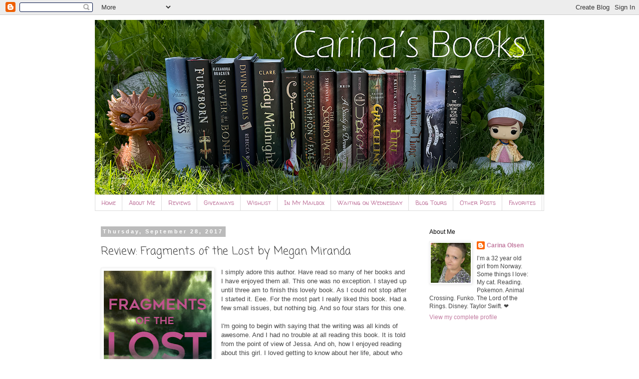

--- FILE ---
content_type: text/html; charset=UTF-8
request_url: https://carinabooks.blogspot.com/2017/09/review-fragments-of-lost-by-megan.html
body_size: 335619
content:
<!DOCTYPE html>
<html class='v2' dir='ltr' lang='en'>
<head>
<link href='https://www.blogger.com/static/v1/widgets/335934321-css_bundle_v2.css' rel='stylesheet' type='text/css'/>
<meta content='width=1100' name='viewport'/>
<meta content='text/html; charset=UTF-8' http-equiv='Content-Type'/>
<meta content='blogger' name='generator'/>
<link href='https://carinabooks.blogspot.com/favicon.ico' rel='icon' type='image/x-icon'/>
<link href='https://carinabooks.blogspot.com/2017/09/review-fragments-of-lost-by-megan.html' rel='canonical'/>
<link rel="alternate" type="application/atom+xml" title="Carina&#39;s Books - Atom" href="https://carinabooks.blogspot.com/feeds/posts/default" />
<link rel="alternate" type="application/rss+xml" title="Carina&#39;s Books - RSS" href="https://carinabooks.blogspot.com/feeds/posts/default?alt=rss" />
<link rel="service.post" type="application/atom+xml" title="Carina&#39;s Books - Atom" href="https://www.blogger.com/feeds/6622073970993395238/posts/default" />

<link rel="alternate" type="application/atom+xml" title="Carina&#39;s Books - Atom" href="https://carinabooks.blogspot.com/feeds/7416556968830861938/comments/default" />
<!--Can't find substitution for tag [blog.ieCssRetrofitLinks]-->
<link href='https://blogger.googleusercontent.com/img/b/R29vZ2xl/AVvXsEgnCYKhBNVdGfoqVoH1eR_zMY1l70yuGkG8d_ms281sKaG1Dx1Wr_W8H5v36ycJrHOte18O0_psLHp3ny3hsf-WffAkEC26JafDnJzTlkMVlPk4vRdvG65ADP0yD62nwHaQ0YiWToPShEY/s320/27797316.jpg' rel='image_src'/>
<meta content='https://carinabooks.blogspot.com/2017/09/review-fragments-of-lost-by-megan.html' property='og:url'/>
<meta content='Review: Fragments of the Lost by Megan Miranda' property='og:title'/>
<meta content='  I simply adore this author. Have read so many of her books and I have enjoyed them all. This one was no exception. I stayed up until three...' property='og:description'/>
<meta content='https://blogger.googleusercontent.com/img/b/R29vZ2xl/AVvXsEgnCYKhBNVdGfoqVoH1eR_zMY1l70yuGkG8d_ms281sKaG1Dx1Wr_W8H5v36ycJrHOte18O0_psLHp3ny3hsf-WffAkEC26JafDnJzTlkMVlPk4vRdvG65ADP0yD62nwHaQ0YiWToPShEY/w1200-h630-p-k-no-nu/27797316.jpg' property='og:image'/>
<title>Carina's Books: Review: Fragments of the Lost by Megan Miranda</title>
<style type='text/css'>@font-face{font-family:'Coming Soon';font-style:normal;font-weight:400;font-display:swap;src:url(//fonts.gstatic.com/s/comingsoon/v20/qWcuB6mzpYL7AJ2VfdQR1t-VWDnRsDkg.woff2)format('woff2');unicode-range:U+0000-00FF,U+0131,U+0152-0153,U+02BB-02BC,U+02C6,U+02DA,U+02DC,U+0304,U+0308,U+0329,U+2000-206F,U+20AC,U+2122,U+2191,U+2193,U+2212,U+2215,U+FEFF,U+FFFD;}@font-face{font-family:'Walter Turncoat';font-style:normal;font-weight:400;font-display:swap;src:url(//fonts.gstatic.com/s/walterturncoat/v24/snfys0Gs98ln43n0d-14ULoToe6LZxecYZVfqA.woff2)format('woff2');unicode-range:U+0000-00FF,U+0131,U+0152-0153,U+02BB-02BC,U+02C6,U+02DA,U+02DC,U+0304,U+0308,U+0329,U+2000-206F,U+20AC,U+2122,U+2191,U+2193,U+2212,U+2215,U+FEFF,U+FFFD;}</style>
<style id='page-skin-1' type='text/css'><!--
/*
-----------------------------------------------
Blogger Template Style
Name:     Simple
Designer: Blogger
URL:      www.blogger.com
----------------------------------------------- */
/* Content
----------------------------------------------- */
body {
font: normal normal 12px Arial, Tahoma, Helvetica, FreeSans, sans-serif;
color: #444444;
background: #ffffff none no-repeat scroll center center;
padding: 0 0 0 0;
}
html body .region-inner {
min-width: 0;
max-width: 100%;
width: auto;
}
h2 {
font-size: 22px;
}
a:link {
text-decoration:none;
color: #c27ba0;
}
a:visited {
text-decoration:none;
color: #c27ba0;
}
a:hover {
text-decoration:underline;
color: #c27ba0;
}
.body-fauxcolumn-outer .fauxcolumn-inner {
background: transparent none repeat scroll top left;
_background-image: none;
}
.body-fauxcolumn-outer .cap-top {
position: absolute;
z-index: 1;
height: 400px;
width: 100%;
}
.body-fauxcolumn-outer .cap-top .cap-left {
width: 100%;
background: transparent none repeat-x scroll top left;
_background-image: none;
}
.content-outer {
-moz-box-shadow: 0 0 0 rgba(0, 0, 0, .15);
-webkit-box-shadow: 0 0 0 rgba(0, 0, 0, .15);
-goog-ms-box-shadow: 0 0 0 #333333;
box-shadow: 0 0 0 rgba(0, 0, 0, .15);
margin-bottom: 1px;
}
.content-inner {
padding: 10px 40px;
}
.content-inner {
background-color: #ffffff;
}
/* Header
----------------------------------------------- */
.header-outer {
background: transparent none repeat-x scroll 0 -400px;
_background-image: none;
}
.Header h1 {
font: normal normal 40px 'Trebuchet MS',Trebuchet,Verdana,sans-serif;
color: #000000;
text-shadow: 0 0 0 rgba(0, 0, 0, .2);
}
.Header h1 a {
color: #000000;
}
.Header .description {
font-size: 18px;
color: #000000;
}
.header-inner .Header .titlewrapper {
padding: 22px 0;
}
.header-inner .Header .descriptionwrapper {
padding: 0 0;
}
/* Tabs
----------------------------------------------- */
.tabs-inner .section:first-child {
border-top: 0 solid #dddddd;
}
.tabs-inner .section:first-child ul {
margin-top: -1px;
border-top: 1px solid #dddddd;
border-left: 1px solid #dddddd;
border-right: 1px solid #dddddd;
}
.tabs-inner .widget ul {
background: transparent none repeat-x scroll 0 -800px;
_background-image: none;
border-bottom: 1px solid #dddddd;
margin-top: 0;
margin-left: -30px;
margin-right: -30px;
}
.tabs-inner .widget li a {
display: inline-block;
padding: .6em 1em;
font: normal normal 12px Walter Turncoat;
color: #c27ba0;
border-left: 1px solid #ffffff;
border-right: 1px solid #dddddd;
}
.tabs-inner .widget li:first-child a {
border-left: none;
}
.tabs-inner .widget li.selected a, .tabs-inner .widget li a:hover {
color: #000000;
background-color: #eeeeee;
text-decoration: none;
}
/* Columns
----------------------------------------------- */
.main-outer {
border-top: 0 solid transparent;
}
.fauxcolumn-left-outer .fauxcolumn-inner {
border-right: 1px solid transparent;
}
.fauxcolumn-right-outer .fauxcolumn-inner {
border-left: 1px solid transparent;
}
/* Headings
----------------------------------------------- */
div.widget > h2,
div.widget h2.title {
margin: 0 0 1em 0;
font: normal normal 12px 'Trebuchet MS', Trebuchet, sans-serif;
color: #000000;
}
/* Widgets
----------------------------------------------- */
.widget .zippy {
color: #999999;
text-shadow: 2px 2px 1px rgba(0, 0, 0, .1);
}
.widget .popular-posts ul {
list-style: none;
}
/* Posts
----------------------------------------------- */
h2.date-header {
font: normal bold 11px Arial, Tahoma, Helvetica, FreeSans, sans-serif;
}
.date-header span {
background-color: #bbbbbb;
color: #ffffff;
padding: 0.4em;
letter-spacing: 3px;
margin: inherit;
}
.main-inner {
padding-top: 35px;
padding-bottom: 65px;
}
.main-inner .column-center-inner {
padding: 0 0;
}
.main-inner .column-center-inner .section {
margin: 0 1em;
}
.post {
margin: 0 0 45px 0;
}
h3.post-title, .comments h4 {
font: normal normal 22px Coming Soon;
margin: .75em 0 0;
}
.post-body {
font-size: 110%;
line-height: 1.4;
position: relative;
}
.post-body img, .post-body .tr-caption-container, .Profile img, .Image img,
.BlogList .item-thumbnail img {
padding: 2px;
background: #ffffff;
border: 1px solid #eeeeee;
-moz-box-shadow: 1px 1px 5px rgba(0, 0, 0, .1);
-webkit-box-shadow: 1px 1px 5px rgba(0, 0, 0, .1);
box-shadow: 1px 1px 5px rgba(0, 0, 0, .1);
}
.post-body img, .post-body .tr-caption-container {
padding: 5px;
}
.post-body .tr-caption-container {
color: #444444;
}
.post-body .tr-caption-container img {
padding: 0;
background: transparent;
border: none;
-moz-box-shadow: 0 0 0 rgba(0, 0, 0, .1);
-webkit-box-shadow: 0 0 0 rgba(0, 0, 0, .1);
box-shadow: 0 0 0 rgba(0, 0, 0, .1);
}
.post-header {
margin: 0 0 1.5em;
line-height: 1.6;
font-size: 90%;
}
.post-footer {
margin: 20px -2px 0;
padding: 5px 10px;
color: #666666;
background-color: #eeeeee;
border-bottom: 1px solid #eeeeee;
line-height: 1.6;
font-size: 90%;
}
#comments .comment-author {
padding-top: 1.5em;
border-top: 1px solid transparent;
background-position: 0 1.5em;
}
#comments .comment-author:first-child {
padding-top: 0;
border-top: none;
}
.avatar-image-container {
margin: .2em 0 0;
}
#comments .avatar-image-container img {
border: 1px solid #eeeeee;
}
/* Comments
----------------------------------------------- */
.comments .comments-content .icon.blog-author {
background-repeat: no-repeat;
background-image: url([data-uri]);
}
.comments .comments-content .loadmore a {
border-top: 1px solid #999999;
border-bottom: 1px solid #999999;
}
.comments .comment-thread.inline-thread {
background-color: #eeeeee;
}
.comments .continue {
border-top: 2px solid #999999;
}
/* Accents
---------------------------------------------- */
.section-columns td.columns-cell {
border-left: 1px solid transparent;
}
.blog-pager {
background: transparent url(//www.blogblog.com/1kt/simple/paging_dot.png) repeat-x scroll top center;
}
.blog-pager-older-link, .home-link,
.blog-pager-newer-link {
background-color: #ffffff;
padding: 5px;
}
.footer-outer {
border-top: 1px dashed #bbbbbb;
}
/* Mobile
----------------------------------------------- */
body.mobile  {
background-size: auto;
}
.mobile .body-fauxcolumn-outer {
background: transparent none repeat scroll top left;
}
.mobile .body-fauxcolumn-outer .cap-top {
background-size: 100% auto;
}
.mobile .content-outer {
-webkit-box-shadow: 0 0 3px rgba(0, 0, 0, .15);
box-shadow: 0 0 3px rgba(0, 0, 0, .15);
}
.mobile .tabs-inner .widget ul {
margin-left: 0;
margin-right: 0;
}
.mobile .post {
margin: 0;
}
.mobile .main-inner .column-center-inner .section {
margin: 0;
}
.mobile .date-header span {
padding: 0.1em 10px;
margin: 0 -10px;
}
.mobile h3.post-title {
margin: 0;
}
.mobile .blog-pager {
background: transparent none no-repeat scroll top center;
}
.mobile .footer-outer {
border-top: none;
}
.mobile .main-inner, .mobile .footer-inner {
background-color: #ffffff;
}
.mobile-index-contents {
color: #444444;
}
.mobile-link-button {
background-color: #c27ba0;
}
.mobile-link-button a:link, .mobile-link-button a:visited {
color: #ffffff;
}
.mobile .tabs-inner .section:first-child {
border-top: none;
}
.mobile .tabs-inner .PageList .widget-content {
background-color: #eeeeee;
color: #000000;
border-top: 1px solid #dddddd;
border-bottom: 1px solid #dddddd;
}
.mobile .tabs-inner .PageList .widget-content .pagelist-arrow {
border-left: 1px solid #dddddd;
}

--></style>
<style id='template-skin-1' type='text/css'><!--
body {
min-width: 980px;
}
.content-outer, .content-fauxcolumn-outer, .region-inner {
min-width: 980px;
max-width: 980px;
_width: 980px;
}
.main-inner .columns {
padding-left: 0px;
padding-right: 260px;
}
.main-inner .fauxcolumn-center-outer {
left: 0px;
right: 260px;
/* IE6 does not respect left and right together */
_width: expression(this.parentNode.offsetWidth -
parseInt("0px") -
parseInt("260px") + 'px');
}
.main-inner .fauxcolumn-left-outer {
width: 0px;
}
.main-inner .fauxcolumn-right-outer {
width: 260px;
}
.main-inner .column-left-outer {
width: 0px;
right: 100%;
margin-left: -0px;
}
.main-inner .column-right-outer {
width: 260px;
margin-right: -260px;
}
#layout {
min-width: 0;
}
#layout .content-outer {
min-width: 0;
width: 800px;
}
#layout .region-inner {
min-width: 0;
width: auto;
}
body#layout div.add_widget {
padding: 8px;
}
body#layout div.add_widget a {
margin-left: 32px;
}
--></style>
<link href='https://www.blogger.com/dyn-css/authorization.css?targetBlogID=6622073970993395238&amp;zx=ac735558-a990-465d-8495-1d7101dcbe41' media='none' onload='if(media!=&#39;all&#39;)media=&#39;all&#39;' rel='stylesheet'/><noscript><link href='https://www.blogger.com/dyn-css/authorization.css?targetBlogID=6622073970993395238&amp;zx=ac735558-a990-465d-8495-1d7101dcbe41' rel='stylesheet'/></noscript>
<meta name='google-adsense-platform-account' content='ca-host-pub-1556223355139109'/>
<meta name='google-adsense-platform-domain' content='blogspot.com'/>

<!-- data-ad-client=ca-pub-0191055359078251 -->

</head>
<body class='loading variant-simplysimple'>
<div class='navbar section' id='navbar' name='Navbar'><div class='widget Navbar' data-version='1' id='Navbar1'><script type="text/javascript">
    function setAttributeOnload(object, attribute, val) {
      if(window.addEventListener) {
        window.addEventListener('load',
          function(){ object[attribute] = val; }, false);
      } else {
        window.attachEvent('onload', function(){ object[attribute] = val; });
      }
    }
  </script>
<div id="navbar-iframe-container"></div>
<script type="text/javascript" src="https://apis.google.com/js/platform.js"></script>
<script type="text/javascript">
      gapi.load("gapi.iframes:gapi.iframes.style.bubble", function() {
        if (gapi.iframes && gapi.iframes.getContext) {
          gapi.iframes.getContext().openChild({
              url: 'https://www.blogger.com/navbar/6622073970993395238?po\x3d7416556968830861938\x26origin\x3dhttps://carinabooks.blogspot.com',
              where: document.getElementById("navbar-iframe-container"),
              id: "navbar-iframe"
          });
        }
      });
    </script><script type="text/javascript">
(function() {
var script = document.createElement('script');
script.type = 'text/javascript';
script.src = '//pagead2.googlesyndication.com/pagead/js/google_top_exp.js';
var head = document.getElementsByTagName('head')[0];
if (head) {
head.appendChild(script);
}})();
</script>
</div></div>
<div class='body-fauxcolumns'>
<div class='fauxcolumn-outer body-fauxcolumn-outer'>
<div class='cap-top'>
<div class='cap-left'></div>
<div class='cap-right'></div>
</div>
<div class='fauxborder-left'>
<div class='fauxborder-right'></div>
<div class='fauxcolumn-inner'>
</div>
</div>
<div class='cap-bottom'>
<div class='cap-left'></div>
<div class='cap-right'></div>
</div>
</div>
</div>
<div class='content'>
<div class='content-fauxcolumns'>
<div class='fauxcolumn-outer content-fauxcolumn-outer'>
<div class='cap-top'>
<div class='cap-left'></div>
<div class='cap-right'></div>
</div>
<div class='fauxborder-left'>
<div class='fauxborder-right'></div>
<div class='fauxcolumn-inner'>
</div>
</div>
<div class='cap-bottom'>
<div class='cap-left'></div>
<div class='cap-right'></div>
</div>
</div>
</div>
<div class='content-outer'>
<div class='content-cap-top cap-top'>
<div class='cap-left'></div>
<div class='cap-right'></div>
</div>
<div class='fauxborder-left content-fauxborder-left'>
<div class='fauxborder-right content-fauxborder-right'></div>
<div class='content-inner'>
<header>
<div class='header-outer'>
<div class='header-cap-top cap-top'>
<div class='cap-left'></div>
<div class='cap-right'></div>
</div>
<div class='fauxborder-left header-fauxborder-left'>
<div class='fauxborder-right header-fauxborder-right'></div>
<div class='region-inner header-inner'>
<div class='header section' id='header' name='Header'><div class='widget Header' data-version='1' id='Header1'>
<div id='header-inner'>
<a href='https://carinabooks.blogspot.com/' style='display: block'>
<img alt='Carina&#39;s Books' height='351px; ' id='Header1_headerimg' src='https://blogger.googleusercontent.com/img/a/AVvXsEi5cAnTpTH_BSpHqq-UpB6WjRArQz9SCzR8yprK_VN2bBh1YtK8mKrTd-HTK6dPpCsPrTBWamVITOkwidGDQk6ZmNPHE_tZ7JrftkXEP9DhNLKguBF0LINT3Uv7qBO0pG3KoyuN48wom5Exhp3eZT1QRve1W5uf87dad0Feby66VVJ8RvLI4Kc5KzvzYec=s900' style='display: block' width='900px; '/>
</a>
</div>
</div></div>
</div>
</div>
<div class='header-cap-bottom cap-bottom'>
<div class='cap-left'></div>
<div class='cap-right'></div>
</div>
</div>
</header>
<div class='tabs-outer'>
<div class='tabs-cap-top cap-top'>
<div class='cap-left'></div>
<div class='cap-right'></div>
</div>
<div class='fauxborder-left tabs-fauxborder-left'>
<div class='fauxborder-right tabs-fauxborder-right'></div>
<div class='region-inner tabs-inner'>
<div class='tabs section' id='crosscol' name='Cross-Column'><div class='widget PageList' data-version='1' id='PageList1'>
<h2>Pages</h2>
<div class='widget-content'>
<ul>
<li>
<a href='https://carinabooks.blogspot.com/'>Home</a>
</li>
<li>
<a href='https://carinabooks.blogspot.com/p/about-me.html'>About Me</a>
</li>
<li>
<a href='https://carinabooks.blogspot.com/p/reviews_7.html'>Reviews</a>
</li>
<li>
<a href='https://carinabooks.blogspot.com/p/giveaways.html'>Giveaways</a>
</li>
<li>
<a href='https://carinabooks.blogspot.com/p/my-wishlist.html'>Wishlist</a>
</li>
<li>
<a href='https://carinabooks.blogspot.com/p/in-my-mailbox.html'>In My Mailbox</a>
</li>
<li>
<a href='https://carinabooks.blogspot.com/p/waiting-on-wednesday.html'>Waiting on Wednesday</a>
</li>
<li>
<a href='https://carinabooks.blogspot.com/p/blog-page.html'>Blog Tours</a>
</li>
<li>
<a href='https://carinabooks.blogspot.com/p/other-memes.html'>Other Posts</a>
</li>
<li>
<a href='https://carinabooks.blogspot.com/p/favorites.html'>Favorites</a>
</li>
</ul>
<div class='clear'></div>
</div>
</div></div>
<div class='tabs no-items section' id='crosscol-overflow' name='Cross-Column 2'></div>
</div>
</div>
<div class='tabs-cap-bottom cap-bottom'>
<div class='cap-left'></div>
<div class='cap-right'></div>
</div>
</div>
<div class='main-outer'>
<div class='main-cap-top cap-top'>
<div class='cap-left'></div>
<div class='cap-right'></div>
</div>
<div class='fauxborder-left main-fauxborder-left'>
<div class='fauxborder-right main-fauxborder-right'></div>
<div class='region-inner main-inner'>
<div class='columns fauxcolumns'>
<div class='fauxcolumn-outer fauxcolumn-center-outer'>
<div class='cap-top'>
<div class='cap-left'></div>
<div class='cap-right'></div>
</div>
<div class='fauxborder-left'>
<div class='fauxborder-right'></div>
<div class='fauxcolumn-inner'>
</div>
</div>
<div class='cap-bottom'>
<div class='cap-left'></div>
<div class='cap-right'></div>
</div>
</div>
<div class='fauxcolumn-outer fauxcolumn-left-outer'>
<div class='cap-top'>
<div class='cap-left'></div>
<div class='cap-right'></div>
</div>
<div class='fauxborder-left'>
<div class='fauxborder-right'></div>
<div class='fauxcolumn-inner'>
</div>
</div>
<div class='cap-bottom'>
<div class='cap-left'></div>
<div class='cap-right'></div>
</div>
</div>
<div class='fauxcolumn-outer fauxcolumn-right-outer'>
<div class='cap-top'>
<div class='cap-left'></div>
<div class='cap-right'></div>
</div>
<div class='fauxborder-left'>
<div class='fauxborder-right'></div>
<div class='fauxcolumn-inner'>
</div>
</div>
<div class='cap-bottom'>
<div class='cap-left'></div>
<div class='cap-right'></div>
</div>
</div>
<!-- corrects IE6 width calculation -->
<div class='columns-inner'>
<div class='column-center-outer'>
<div class='column-center-inner'>
<div class='main section' id='main' name='Main'><div class='widget Blog' data-version='1' id='Blog1'>
<div class='blog-posts hfeed'>

          <div class="date-outer">
        
<h2 class='date-header'><span>Thursday, September 28, 2017</span></h2>

          <div class="date-posts">
        
<div class='post-outer'>
<div class='post hentry uncustomized-post-template' itemprop='blogPost' itemscope='itemscope' itemtype='http://schema.org/BlogPosting'>
<meta content='https://blogger.googleusercontent.com/img/b/R29vZ2xl/AVvXsEgnCYKhBNVdGfoqVoH1eR_zMY1l70yuGkG8d_ms281sKaG1Dx1Wr_W8H5v36ycJrHOte18O0_psLHp3ny3hsf-WffAkEC26JafDnJzTlkMVlPk4vRdvG65ADP0yD62nwHaQ0YiWToPShEY/s320/27797316.jpg' itemprop='image_url'/>
<meta content='6622073970993395238' itemprop='blogId'/>
<meta content='7416556968830861938' itemprop='postId'/>
<a name='7416556968830861938'></a>
<h3 class='post-title entry-title' itemprop='name'>
Review: Fragments of the Lost by Megan Miranda
</h3>
<div class='post-header'>
<div class='post-header-line-1'></div>
</div>
<div class='post-body entry-content' id='post-body-7416556968830861938' itemprop='description articleBody'>
<div class="separator" style="clear: both; text-align: center;">
<a href="https://blogger.googleusercontent.com/img/b/R29vZ2xl/AVvXsEgnCYKhBNVdGfoqVoH1eR_zMY1l70yuGkG8d_ms281sKaG1Dx1Wr_W8H5v36ycJrHOte18O0_psLHp3ny3hsf-WffAkEC26JafDnJzTlkMVlPk4vRdvG65ADP0yD62nwHaQ0YiWToPShEY/s1600/27797316.jpg" imageanchor="1" style="clear: left; float: left; margin-bottom: 1em; margin-right: 1em;"><img border="0" data-original-height="470" data-original-width="318" height="320" src="https://blogger.googleusercontent.com/img/b/R29vZ2xl/AVvXsEgnCYKhBNVdGfoqVoH1eR_zMY1l70yuGkG8d_ms281sKaG1Dx1Wr_W8H5v36ycJrHOte18O0_psLHp3ny3hsf-WffAkEC26JafDnJzTlkMVlPk4vRdvG65ADP0yD62nwHaQ0YiWToPShEY/s320/27797316.jpg" width="216" /></a></div>
I simply adore this author. Have read so many of her books and I have enjoyed them all. This one was no exception. I stayed up until three am to finish this lovely book. As I could not stop after I started it. Eee. For the most part I really liked this book. Had a few small issues, but nothing big. And so four stars for this one.<br />
<br />
I'm going to begin with saying that the writing was all kinds of awesome. And I had no trouble at all reading this book. It is told from the point of view of Jessa. And oh, how I enjoyed reading about this girl. I loved getting to know about her life, about who she was. I liked her a whole bunch. She was a great character.<br />
<br />
The plot about this book is that Jessa's boyfriend, Caleb, died two months ago. He drove his car over a bridge and into a river. The car was found destroyed, but he was not found, but they all know that he is dead. Jessa has been grieving his loss for ages now. Because in a way, she blames herself for what happened to him. As they had just broken up before he died, after having been together a year. And there were so many details about all of that. This whole book is about Jessa going through his room, packing up his things, because his mom is moving. And when she goes through his things she remembers parts of their past together. And I liked that, as she is realizing things she had not noticed about him. Not so nice things. But good memories too.<br />
<br />
See, this is why this book is a four star and not a five star for me. I wish it hadn't focused so much on the past. I wanted to know more about the now and the future. Sniffs. There were some awesome characters in the now that I really, really wanted to know more about. Even though just about all the book was about the past, it was not boring at all. It was so exciting and interesting and mysterious too, trying to figure out who Caleb had really been. And why their relationship had ended. I liked reading it all. Past and present.<br />
<br />
But yes, just wishing there had been more focus on a certain someone. Hmph. Despite that, the ending was all kinds of awesome. Rude. Yet so perfect. But now I want a sequel that is all happy. Anyway. This book was so good. And so easy to read and to get lost in. There is so much I wish to say about this book. Not going to mention all of it, but some things must get written down. Like how Jessa and Caleb had been together for a long time, yet I didn't ship them at all. I liked how it didn't focus too much on their romance.<br />
<br />
And how Jessa had been friends with another boy, Max, for years. And how they sort of had feelings for each other. And how I loved that to pieces. And oh, how I wanted to read more about Max. Aw. This book wasn't about a love triangle. First of, Caleb was dead. Jessa isn't with Max. And she had not cheated on Caleb either, before he died. So no weird feelings about any of that. I just really shipped Jessa and Max. When she remembered the past, he was always there for her, doing all the important things. I loved him.<br />
<br />
This book is all about Jessa figuring things out about her dead ex-boyfriend. And gosh, there were a lot of secrets. And it was so much fun reading about it all, figuring out the hidden things. The present was a bit scary too, with the mom of Caleb being a bit crazy. I liked reading about Jessa and Max together, being friends. They were such awesome friends and I wanted more of them. Hmph. But I also liked this story for what it was. Which was an exciting mystery. Because Jessa starts to get the feeling that Caleb isn't dead.<br />
<br />
And that is all I'm going to say about this book. There is so much more I could mention, but I'm not going to. I just really liked this book. I couldn't stop reading once I started it. I really loved all of the characters. Fragments of the Lost was simply put incredible. I enjoyed every moment. The writing was stunning. The ending was exciting and revealing. I really wish that there had been a long epilogue, though. Ack. I wish to know more about these characters. The book was long, yet not nearly long enough. It was so so good.<br />
<br />
Huge thank you to Random House Children's for approving my request on Netgalley to read this book early. I'm so glad that I read it now. And I cannot wait to own the finished copy of it as well. I simply can't wait to read even more books by Megan. I have enjoyed them all; even her adult ones. Her stories are just the best. Awesome and heartbreaking and evil. And I love every moment of them all. You all really need to read this book when it's out. It's slow and fast and exciting and mysterious all at the same time.<br />
<br />
<div class="separator" style="clear: both; text-align: center;">
<a href="https://blogger.googleusercontent.com/img/b/R29vZ2xl/AVvXsEif7aYq8V7S9dAYcwA__kBKjxE_bxKn5Iam8qoj8EhRqyToDdvK5YSn2Lb7Ye7kKIue7X-S6Pw1ociyq7Tfok3s5umwHpE8ne2YxnCB2RYLJrHGaDkYyegCB0yUFdTWa437z9oCc2NvTtU/s1600/Untitled-4.png" imageanchor="1" style="margin-left: 1em; margin-right: 1em;"><img border="0" data-original-height="320" data-original-width="1600" height="64" src="https://blogger.googleusercontent.com/img/b/R29vZ2xl/AVvXsEif7aYq8V7S9dAYcwA__kBKjxE_bxKn5Iam8qoj8EhRqyToDdvK5YSn2Lb7Ye7kKIue7X-S6Pw1ociyq7Tfok3s5umwHpE8ne2YxnCB2RYLJrHGaDkYyegCB0yUFdTWa437z9oCc2NvTtU/s320/Untitled-4.png" width="320" /></a></div>
<br />
<div style="text-align: center;">
<a href="https://www.goodreads.com/book/show/27797316-fragments-of-the-lost">Goodreads</a> - <a href="https://www.bookdepository.com/Fragments-of-the-Lost-Megan-Mirand/9780399556722/?a_aid=carinabooks">The Book Depository</a> - <a href="https://www.amazon.com/Fragments-Lost-Megan-Miranda/dp/0399556729/ref=as_li_ss_tl?s=books&amp;ie=UTF8&amp;qid=1506587452&amp;sr=1-1&amp;keywords=9780399556722&amp;linkCode=ll1&amp;tag=carsboo08-20&amp;linkId=7bb4e7a4d87b5494e6456ac040312232">Amazon</a></div>
<div style='clear: both;'></div>
</div>
<div class='post-footer'>
<div class='post-footer-line post-footer-line-1'>
<span class='post-author vcard'>
Posted by
<span class='fn' itemprop='author' itemscope='itemscope' itemtype='http://schema.org/Person'>
<meta content='https://www.blogger.com/profile/10962924929801205597' itemprop='url'/>
<a class='g-profile' href='https://www.blogger.com/profile/10962924929801205597' rel='author' title='author profile'>
<span itemprop='name'>Carina Olsen</span>
</a>
</span>
</span>
<span class='post-timestamp'>
at
<meta content='https://carinabooks.blogspot.com/2017/09/review-fragments-of-lost-by-megan.html' itemprop='url'/>
<a class='timestamp-link' href='https://carinabooks.blogspot.com/2017/09/review-fragments-of-lost-by-megan.html' rel='bookmark' title='permanent link'><abbr class='published' itemprop='datePublished' title='2017-09-28T12:13:00+02:00'>12:13 PM</abbr></a>
</span>
<span class='post-comment-link'>
</span>
<span class='post-icons'>
<span class='item-action'>
<a href='https://www.blogger.com/email-post/6622073970993395238/7416556968830861938' title='Email Post'>
<img alt='' class='icon-action' height='13' src='https://resources.blogblog.com/img/icon18_email.gif' width='18'/>
</a>
</span>
<span class='item-control blog-admin pid-2043095400'>
<a href='https://www.blogger.com/post-edit.g?blogID=6622073970993395238&postID=7416556968830861938&from=pencil' title='Edit Post'>
<img alt='' class='icon-action' height='18' src='https://resources.blogblog.com/img/icon18_edit_allbkg.gif' width='18'/>
</a>
</span>
</span>
<div class='post-share-buttons goog-inline-block'>
<a class='goog-inline-block share-button sb-email' href='https://www.blogger.com/share-post.g?blogID=6622073970993395238&postID=7416556968830861938&target=email' target='_blank' title='Email This'><span class='share-button-link-text'>Email This</span></a><a class='goog-inline-block share-button sb-blog' href='https://www.blogger.com/share-post.g?blogID=6622073970993395238&postID=7416556968830861938&target=blog' onclick='window.open(this.href, "_blank", "height=270,width=475"); return false;' target='_blank' title='BlogThis!'><span class='share-button-link-text'>BlogThis!</span></a><a class='goog-inline-block share-button sb-twitter' href='https://www.blogger.com/share-post.g?blogID=6622073970993395238&postID=7416556968830861938&target=twitter' target='_blank' title='Share to X'><span class='share-button-link-text'>Share to X</span></a><a class='goog-inline-block share-button sb-facebook' href='https://www.blogger.com/share-post.g?blogID=6622073970993395238&postID=7416556968830861938&target=facebook' onclick='window.open(this.href, "_blank", "height=430,width=640"); return false;' target='_blank' title='Share to Facebook'><span class='share-button-link-text'>Share to Facebook</span></a><a class='goog-inline-block share-button sb-pinterest' href='https://www.blogger.com/share-post.g?blogID=6622073970993395238&postID=7416556968830861938&target=pinterest' target='_blank' title='Share to Pinterest'><span class='share-button-link-text'>Share to Pinterest</span></a>
</div>
</div>
<div class='post-footer-line post-footer-line-2'>
<span class='post-labels'>
Labels:
<a href='https://carinabooks.blogspot.com/search/label/Review' rel='tag'>Review</a>
</span>
</div>
<div class='post-footer-line post-footer-line-3'>
<span class='post-location'>
</span>
</div>
</div>
</div>
<div class='comments' id='comments'>
<a name='comments'></a>
<h4>4 comments:</h4>
<div class='comments-content'>
<script async='async' src='' type='text/javascript'></script>
<script type='text/javascript'>
    (function() {
      var items = null;
      var msgs = null;
      var config = {};

// <![CDATA[
      var cursor = null;
      if (items && items.length > 0) {
        cursor = parseInt(items[items.length - 1].timestamp) + 1;
      }

      var bodyFromEntry = function(entry) {
        var text = (entry &&
                    ((entry.content && entry.content.$t) ||
                     (entry.summary && entry.summary.$t))) ||
            '';
        if (entry && entry.gd$extendedProperty) {
          for (var k in entry.gd$extendedProperty) {
            if (entry.gd$extendedProperty[k].name == 'blogger.contentRemoved') {
              return '<span class="deleted-comment">' + text + '</span>';
            }
          }
        }
        return text;
      }

      var parse = function(data) {
        cursor = null;
        var comments = [];
        if (data && data.feed && data.feed.entry) {
          for (var i = 0, entry; entry = data.feed.entry[i]; i++) {
            var comment = {};
            // comment ID, parsed out of the original id format
            var id = /blog-(\d+).post-(\d+)/.exec(entry.id.$t);
            comment.id = id ? id[2] : null;
            comment.body = bodyFromEntry(entry);
            comment.timestamp = Date.parse(entry.published.$t) + '';
            if (entry.author && entry.author.constructor === Array) {
              var auth = entry.author[0];
              if (auth) {
                comment.author = {
                  name: (auth.name ? auth.name.$t : undefined),
                  profileUrl: (auth.uri ? auth.uri.$t : undefined),
                  avatarUrl: (auth.gd$image ? auth.gd$image.src : undefined)
                };
              }
            }
            if (entry.link) {
              if (entry.link[2]) {
                comment.link = comment.permalink = entry.link[2].href;
              }
              if (entry.link[3]) {
                var pid = /.*comments\/default\/(\d+)\?.*/.exec(entry.link[3].href);
                if (pid && pid[1]) {
                  comment.parentId = pid[1];
                }
              }
            }
            comment.deleteclass = 'item-control blog-admin';
            if (entry.gd$extendedProperty) {
              for (var k in entry.gd$extendedProperty) {
                if (entry.gd$extendedProperty[k].name == 'blogger.itemClass') {
                  comment.deleteclass += ' ' + entry.gd$extendedProperty[k].value;
                } else if (entry.gd$extendedProperty[k].name == 'blogger.displayTime') {
                  comment.displayTime = entry.gd$extendedProperty[k].value;
                }
              }
            }
            comments.push(comment);
          }
        }
        return comments;
      };

      var paginator = function(callback) {
        if (hasMore()) {
          var url = config.feed + '?alt=json&v=2&orderby=published&reverse=false&max-results=50';
          if (cursor) {
            url += '&published-min=' + new Date(cursor).toISOString();
          }
          window.bloggercomments = function(data) {
            var parsed = parse(data);
            cursor = parsed.length < 50 ? null
                : parseInt(parsed[parsed.length - 1].timestamp) + 1
            callback(parsed);
            window.bloggercomments = null;
          }
          url += '&callback=bloggercomments';
          var script = document.createElement('script');
          script.type = 'text/javascript';
          script.src = url;
          document.getElementsByTagName('head')[0].appendChild(script);
        }
      };
      var hasMore = function() {
        return !!cursor;
      };
      var getMeta = function(key, comment) {
        if ('iswriter' == key) {
          var matches = !!comment.author
              && comment.author.name == config.authorName
              && comment.author.profileUrl == config.authorUrl;
          return matches ? 'true' : '';
        } else if ('deletelink' == key) {
          return config.baseUri + '/comment/delete/'
               + config.blogId + '/' + comment.id;
        } else if ('deleteclass' == key) {
          return comment.deleteclass;
        }
        return '';
      };

      var replybox = null;
      var replyUrlParts = null;
      var replyParent = undefined;

      var onReply = function(commentId, domId) {
        if (replybox == null) {
          // lazily cache replybox, and adjust to suit this style:
          replybox = document.getElementById('comment-editor');
          if (replybox != null) {
            replybox.height = '250px';
            replybox.style.display = 'block';
            replyUrlParts = replybox.src.split('#');
          }
        }
        if (replybox && (commentId !== replyParent)) {
          replybox.src = '';
          document.getElementById(domId).insertBefore(replybox, null);
          replybox.src = replyUrlParts[0]
              + (commentId ? '&parentID=' + commentId : '')
              + '#' + replyUrlParts[1];
          replyParent = commentId;
        }
      };

      var hash = (window.location.hash || '#').substring(1);
      var startThread, targetComment;
      if (/^comment-form_/.test(hash)) {
        startThread = hash.substring('comment-form_'.length);
      } else if (/^c[0-9]+$/.test(hash)) {
        targetComment = hash.substring(1);
      }

      // Configure commenting API:
      var configJso = {
        'maxDepth': config.maxThreadDepth
      };
      var provider = {
        'id': config.postId,
        'data': items,
        'loadNext': paginator,
        'hasMore': hasMore,
        'getMeta': getMeta,
        'onReply': onReply,
        'rendered': true,
        'initComment': targetComment,
        'initReplyThread': startThread,
        'config': configJso,
        'messages': msgs
      };

      var render = function() {
        if (window.goog && window.goog.comments) {
          var holder = document.getElementById('comment-holder');
          window.goog.comments.render(holder, provider);
        }
      };

      // render now, or queue to render when library loads:
      if (window.goog && window.goog.comments) {
        render();
      } else {
        window.goog = window.goog || {};
        window.goog.comments = window.goog.comments || {};
        window.goog.comments.loadQueue = window.goog.comments.loadQueue || [];
        window.goog.comments.loadQueue.push(render);
      }
    })();
// ]]>
  </script>
<div id='comment-holder'>
<div class="comment-thread toplevel-thread"><ol id="top-ra"><li class="comment" id="c2633307257200804285"><div class="avatar-image-container"><img src="//blogger.googleusercontent.com/img/b/R29vZ2xl/AVvXsEgP_2qtQurLmOX7gW_K8R0VGllEevDXc50PD0CC7JLU0B9KWbXcrNzSXdUrimocPeHoC2YWnJVgBpKp1GAPW6l-SZ0lCzoBMY9e3WMq31ljHMMiIZ5sg9bwMfq2jRzz7w/s45-c/*" alt=""/></div><div class="comment-block"><div class="comment-header"><cite class="user"><a href="https://www.blogger.com/profile/17515345156687765162" rel="nofollow">Greg</a></cite><span class="icon user "></span><span class="datetime secondary-text"><a rel="nofollow" href="https://carinabooks.blogspot.com/2017/09/review-fragments-of-lost-by-megan.html?showComment=1506649381820#c2633307257200804285">September 29, 2017 at 3:43&#8239;AM</a></span></div><p class="comment-content">I just added this to my TBR like a week ago, so when I saw this review I had to check it out! I love the premise, and the sound of the secrets- that&#39;s always fun. Plus I just read a Megan Miranda book and liked it, so I imagine I&#39;ll like this one too. Great review! </p><span class="comment-actions secondary-text"><a class="comment-reply" target="_self" data-comment-id="2633307257200804285">Reply</a><span class="item-control blog-admin blog-admin pid-1809512497"><a target="_self" href="https://www.blogger.com/comment/delete/6622073970993395238/2633307257200804285">Delete</a></span></span></div><div class="comment-replies"><div id="c2633307257200804285-rt" class="comment-thread inline-thread hidden"><span class="thread-toggle thread-expanded"><span class="thread-arrow"></span><span class="thread-count"><a target="_self">Replies</a></span></span><ol id="c2633307257200804285-ra" class="thread-chrome thread-expanded"><div></div><div id="c2633307257200804285-continue" class="continue"><a class="comment-reply" target="_self" data-comment-id="2633307257200804285">Reply</a></div></ol></div></div><div class="comment-replybox-single" id="c2633307257200804285-ce"></div></li><li class="comment" id="c1410280269267875594"><div class="avatar-image-container"><img src="//blogger.googleusercontent.com/img/b/R29vZ2xl/AVvXsEhGZKHU42zlGR6mIOgpOxKknqn-Kd6lIXjuYcrPPxbr_b1lYQBoxGZRO3_gAAOzq67P_0EauZkPCRLNKaaX9lLaDpcmqoc0_JbU4QzY2SGkyi_RlHXOKoPcibXQleRj/s45-c/*" alt=""/></div><div class="comment-block"><div class="comment-header"><cite class="user"><a href="https://www.blogger.com/profile/16682335183798720529" rel="nofollow">Rachel</a></cite><span class="icon user "></span><span class="datetime secondary-text"><a rel="nofollow" href="https://carinabooks.blogspot.com/2017/09/review-fragments-of-lost-by-megan.html?showComment=1506707120052#c1410280269267875594">September 29, 2017 at 7:45&#8239;PM</a></span></div><p class="comment-content">I enjoyed Megan Miranda&#39;s adult mystery, and this sounds really good, too! I&#39;m sure I&#39;d be shipping Max and Jessa, too! I&#39;m off to look this up and add it to my TBR! Wonderful review, Carina! :)</p><span class="comment-actions secondary-text"><a class="comment-reply" target="_self" data-comment-id="1410280269267875594">Reply</a><span class="item-control blog-admin blog-admin pid-180409526"><a target="_self" href="https://www.blogger.com/comment/delete/6622073970993395238/1410280269267875594">Delete</a></span></span></div><div class="comment-replies"><div id="c1410280269267875594-rt" class="comment-thread inline-thread hidden"><span class="thread-toggle thread-expanded"><span class="thread-arrow"></span><span class="thread-count"><a target="_self">Replies</a></span></span><ol id="c1410280269267875594-ra" class="thread-chrome thread-expanded"><div></div><div id="c1410280269267875594-continue" class="continue"><a class="comment-reply" target="_self" data-comment-id="1410280269267875594">Reply</a></div></ol></div></div><div class="comment-replybox-single" id="c1410280269267875594-ce"></div></li><li class="comment" id="c3220934365680609970"><div class="avatar-image-container"><img src="//blogger.googleusercontent.com/img/b/R29vZ2xl/AVvXsEh60n_xmN5YeMfciIX8uD8X7kI_TqldFbduD6za9lvgRkXwN97ENFYop6UVzubuvLtip3bimp83WzdD0FKzUCB8v3xfnqEz5VBI83v7Zz1afCzhjoWBwdekV6DM0Bewd_M/s45-c/bbr-button.png" alt=""/></div><div class="comment-block"><div class="comment-header"><cite class="user"><a href="https://www.blogger.com/profile/09706853763674818696" rel="nofollow">brittanysbookrambles</a></cite><span class="icon user "></span><span class="datetime secondary-text"><a rel="nofollow" href="https://carinabooks.blogspot.com/2017/09/review-fragments-of-lost-by-megan.html?showComment=1506708593695#c3220934365680609970">September 29, 2017 at 8:09&#8239;PM</a></span></div><p class="comment-content">I haven&#39;t heard of this book nor have I read any books by this author before. However, I&#39;m glad that you enjoyed it so much! <br><br>Have a great weekend!<br><br>Thanks for sharing,<br>~<a href="http://www.bookrambles.com/" rel="nofollow">Brittany @ Brittany&#39;s Book Rambles</a></p><span class="comment-actions secondary-text"><a class="comment-reply" target="_self" data-comment-id="3220934365680609970">Reply</a><span class="item-control blog-admin blog-admin pid-1905839856"><a target="_self" href="https://www.blogger.com/comment/delete/6622073970993395238/3220934365680609970">Delete</a></span></span></div><div class="comment-replies"><div id="c3220934365680609970-rt" class="comment-thread inline-thread hidden"><span class="thread-toggle thread-expanded"><span class="thread-arrow"></span><span class="thread-count"><a target="_self">Replies</a></span></span><ol id="c3220934365680609970-ra" class="thread-chrome thread-expanded"><div></div><div id="c3220934365680609970-continue" class="continue"><a class="comment-reply" target="_self" data-comment-id="3220934365680609970">Reply</a></div></ol></div></div><div class="comment-replybox-single" id="c3220934365680609970-ce"></div></li><li class="comment" id="c1237246301261420537"><div class="avatar-image-container"><img src="//blogger.googleusercontent.com/img/b/R29vZ2xl/AVvXsEgQjZp_e6Qq4OCZji-6VEHrkSoNbSg7iL5rknqbJ-_OiHxkpWrLGxhXwq_DWTUjpzzS8smwqJu7RqGEdkrLlo-cLo3N5P3bFqESsvlhommEJ10Vm7urJ7z2GIrotzw2ZVU/s45-c/fandlcircle+copy.jpg" alt=""/></div><div class="comment-block"><div class="comment-header"><cite class="user"><a href="https://www.blogger.com/profile/04202502753961748992" rel="nofollow">DMS</a></cite><span class="icon user "></span><span class="datetime secondary-text"><a rel="nofollow" href="https://carinabooks.blogspot.com/2017/09/review-fragments-of-lost-by-megan.html?showComment=1507122716569#c1237246301261420537">October 4, 2017 at 3:11&#8239;PM</a></span></div><p class="comment-content">I love a good mystery. This sounds like a great one. Glad you enjoyed it so much! :) ~Jess</p><span class="comment-actions secondary-text"><a class="comment-reply" target="_self" data-comment-id="1237246301261420537">Reply</a><span class="item-control blog-admin blog-admin pid-564729517"><a target="_self" href="https://www.blogger.com/comment/delete/6622073970993395238/1237246301261420537">Delete</a></span></span></div><div class="comment-replies"><div id="c1237246301261420537-rt" class="comment-thread inline-thread hidden"><span class="thread-toggle thread-expanded"><span class="thread-arrow"></span><span class="thread-count"><a target="_self">Replies</a></span></span><ol id="c1237246301261420537-ra" class="thread-chrome thread-expanded"><div></div><div id="c1237246301261420537-continue" class="continue"><a class="comment-reply" target="_self" data-comment-id="1237246301261420537">Reply</a></div></ol></div></div><div class="comment-replybox-single" id="c1237246301261420537-ce"></div></li></ol><div id="top-continue" class="continue"><a class="comment-reply" target="_self">Add comment</a></div><div class="comment-replybox-thread" id="top-ce"></div><div class="loadmore hidden" data-post-id="7416556968830861938"><a target="_self">Load more...</a></div></div>
</div>
</div>
<p class='comment-footer'>
<div class='comment-form'>
<a name='comment-form'></a>
<p>I love getting comments. Thank you for taking the time to visit my blog :)</p>
<a href='https://www.blogger.com/comment/frame/6622073970993395238?po=7416556968830861938&hl=en&saa=85391&origin=https://carinabooks.blogspot.com' id='comment-editor-src'></a>
<iframe allowtransparency='true' class='blogger-iframe-colorize blogger-comment-from-post' frameborder='0' height='410px' id='comment-editor' name='comment-editor' src='' width='100%'></iframe>
<script src='https://www.blogger.com/static/v1/jsbin/2830521187-comment_from_post_iframe.js' type='text/javascript'></script>
<script type='text/javascript'>
      BLOG_CMT_createIframe('https://www.blogger.com/rpc_relay.html');
    </script>
</div>
</p>
<div id='backlinks-container'>
<div id='Blog1_backlinks-container'>
</div>
</div>
</div>
</div>
<div class='inline-ad'>
<script async src="https://pagead2.googlesyndication.com/pagead/js/adsbygoogle.js"></script>
<!-- carinabooks_main_Blog1_1x1_as -->
<ins class="adsbygoogle"
     style="display:block"
     data-ad-client="ca-pub-0191055359078251"
     data-ad-host="ca-host-pub-1556223355139109"
     data-ad-slot="9344326236"
     data-ad-format="auto"
     data-full-width-responsive="true"></ins>
<script>
(adsbygoogle = window.adsbygoogle || []).push({});
</script>
</div>

        </div></div>
      
</div>
<div class='blog-pager' id='blog-pager'>
<span id='blog-pager-newer-link'>
<a class='blog-pager-newer-link' href='https://carinabooks.blogspot.com/2017/09/in-my-mailbox-308.html' id='Blog1_blog-pager-newer-link' title='Newer Post'>Newer Post</a>
</span>
<span id='blog-pager-older-link'>
<a class='blog-pager-older-link' href='https://carinabooks.blogspot.com/2017/09/waiting-on-wednesday-311.html' id='Blog1_blog-pager-older-link' title='Older Post'>Older Post</a>
</span>
<a class='home-link' href='https://carinabooks.blogspot.com/'>Home</a>
</div>
<div class='clear'></div>
<div class='post-feeds'>
<div class='feed-links'>
Subscribe to:
<a class='feed-link' href='https://carinabooks.blogspot.com/feeds/7416556968830861938/comments/default' target='_blank' type='application/atom+xml'>Post Comments (Atom)</a>
</div>
</div>
</div></div>
</div>
</div>
<div class='column-left-outer'>
<div class='column-left-inner'>
<aside>
</aside>
</div>
</div>
<div class='column-right-outer'>
<div class='column-right-inner'>
<aside>
<div class='sidebar section' id='sidebar-right-1'><div class='widget Profile' data-version='1' id='Profile1'>
<h2>About Me</h2>
<div class='widget-content'>
<a href='https://www.blogger.com/profile/10962924929801205597'><img alt='My photo' class='profile-img' height='80' src='//blogger.googleusercontent.com/img/b/R29vZ2xl/AVvXsEhjs8lRIDDN4jmKcJF9nySA-l454ohLlrNtzNicnkaOjvKrSvXGzkNv4xv-PLAsxCgQ9chSV5Jhb1jl2sCCdG0lRm6tkVFv7lPYhInIqMXuMqXGwvoilC1hEJKuhZw22w/s113/IMG_8216+x+1000.png' width='80'/></a>
<dl class='profile-datablock'>
<dt class='profile-data'>
<a class='profile-name-link g-profile' href='https://www.blogger.com/profile/10962924929801205597' rel='author' style='background-image: url(//www.blogger.com/img/logo-16.png);'>
Carina Olsen
</a>
</dt>
<dd class='profile-textblock'>I&#8217;m a 32 year old girl from Norway. Some things I love: My cat. Reading. Pokemon. Animal Crossing. Funko. The Lord of the Rings. Disney. Taylor Swift. &#10084;&#65039;</dd>
</dl>
<a class='profile-link' href='https://www.blogger.com/profile/10962924929801205597' rel='author'>View my complete profile</a>
<div class='clear'></div>
</div>
</div><div class='widget HTML' data-version='1' id='HTML9'>
<div class='widget-content'>
<script type="text/javascript"> 
var img = document.getElementsByClassName("profile-img"); 
img[0].setAttribute("src", img[0].getAttribute("src").replace(/s\B\d{2,4}/,'s' + '256-c')); 
</script>
</div>
<div class='clear'></div>
</div><div class='widget Followers' data-version='1' id='Followers1'>
<div class='widget-content'>
<div id='Followers1-wrapper'>
<div style='margin-right:2px;'>
<div><script type="text/javascript" src="https://apis.google.com/js/platform.js"></script>
<div id="followers-iframe-container"></div>
<script type="text/javascript">
    window.followersIframe = null;
    function followersIframeOpen(url) {
      gapi.load("gapi.iframes", function() {
        if (gapi.iframes && gapi.iframes.getContext) {
          window.followersIframe = gapi.iframes.getContext().openChild({
            url: url,
            where: document.getElementById("followers-iframe-container"),
            messageHandlersFilter: gapi.iframes.CROSS_ORIGIN_IFRAMES_FILTER,
            messageHandlers: {
              '_ready': function(obj) {
                window.followersIframe.getIframeEl().height = obj.height;
              },
              'reset': function() {
                window.followersIframe.close();
                followersIframeOpen("https://www.blogger.com/followers/frame/6622073970993395238?colors\x3dCgt0cmFuc3BhcmVudBILdHJhbnNwYXJlbnQaByM0NDQ0NDQiByNjMjdiYTAqByNmZmZmZmYyByMwMDAwMDA6ByM0NDQ0NDRCByNjMjdiYTBKByM5OTk5OTlSByNjMjdiYTBaC3RyYW5zcGFyZW50\x26pageSize\x3d21\x26hl\x3den\x26origin\x3dhttps://carinabooks.blogspot.com");
              },
              'open': function(url) {
                window.followersIframe.close();
                followersIframeOpen(url);
              }
            }
          });
        }
      });
    }
    followersIframeOpen("https://www.blogger.com/followers/frame/6622073970993395238?colors\x3dCgt0cmFuc3BhcmVudBILdHJhbnNwYXJlbnQaByM0NDQ0NDQiByNjMjdiYTAqByNmZmZmZmYyByMwMDAwMDA6ByM0NDQ0NDRCByNjMjdiYTBKByM5OTk5OTlSByNjMjdiYTBaC3RyYW5zcGFyZW50\x26pageSize\x3d21\x26hl\x3den\x26origin\x3dhttps://carinabooks.blogspot.com");
  </script></div>
</div>
</div>
<div class='clear'></div>
</div>
</div><div class='widget HTML' data-version='1' id='HTML3'>
<div class='widget-content'>
<!-- Begin Mailchimp Signup Form -->
<link href="//cdn-images.mailchimp.com/embedcode/classic-10_7.css" rel="stylesheet" type="text/css" />
<style type="text/css">
	#mc_embed_signup{background:#fff; clear:left; font:14px Helvetica,Arial,sans-serif;  width:200px;}
	/* Add your own Mailchimp form style overrides in your site stylesheet or in this style block.
	   We recommend moving this block and the preceding CSS link to the HEAD of your HTML file. */
</style>
<div id="mc_embed_signup">
<form action="https://blogspot.us6.list-manage.com/subscribe/post?u=c2d52ff3828d57b5caf32a03b&amp;id=becf3dd89b" method="post" id="mc-embedded-subscribe-form" name="mc-embedded-subscribe-form" class="validate" target="_blank" novalidate>
    <div id="mc_embed_signup_scroll">
	<h2>Follow by Email</h2>
<div class="mc-field-group">
	<label for="mce-EMAIL">Email Address </label>
	<input type="email" value="" name="EMAIL" class="required email" id="mce-EMAIL" />
</div>
	<div id="mce-responses" class="clear">
		<div class="response" id="mce-error-response" style="display:none"></div>
		<div class="response" id="mce-success-response" style="display:none"></div>
	</div>    <!-- real people should not fill this in and expect good things - do not remove this or risk form bot signups-->
    <div style="position: absolute; left: -5000px;" aria-hidden="true"><input type="text" name="b_c2d52ff3828d57b5caf32a03b_becf3dd89b" tabindex="-1" value="" /></div>
    <div class="clear"><input type="submit" value="Subscribe" name="subscribe" id="mc-embedded-subscribe" class="button" /></div>
    </div>
</form>
</div>

<!--End mc_embed_signup-->
</div>
<div class='clear'></div>
</div><div class='widget Image' data-version='1' id='Image10'>
<div class='widget-content'>
<a href='https://www.bloglovin.com/blogs/carinas-books-3476569'>
<img alt='' height='50' id='Image10_img' src='https://blogger.googleusercontent.com/img/a/AVvXsEhz8UQoq3b5hqCfM4ne1o3wMolBX1IuaACIHZ8XRQ_lRx9P4LEwdAqQzWZL01AbhQGWdiuO3MnmC14bFnWfQOvnUITGNPRF52QdFeyHsy_aDRcU4g03HDPxHF2lALOvZGcuM9whwChVfz5pbsUDVzR_UCBUX-tOylvOKf6TrQ9r4QS5_7lVXBRwSeFV=s200' width='200'/>
</a>
<br/>
</div>
<div class='clear'></div>
</div><div class='widget Image' data-version='1' id='Image9'>
<div class='widget-content'>
<a href='https://feedly.com/i/subscription/feed/http://carinabooks.blogspot.com/feeds/posts/default'>
<img alt='' height='71' id='Image9_img' src='https://blogger.googleusercontent.com/img/a/AVvXsEhO9aYMxhT3czeKL7Z9wBPLBqmRPCdoC9SPId2H2tsC5NrMJEunvtLKaezuSwjmPfrWZqC5LL9mWreWJrSCpgoFmi6JVS3oI-hiMMCKEduCMVNRpH3jmROSPcDbHq6y0NRnBGkByv6nJWOTzBpaN-zpwYBxs4Gy2i-o3YnK1NxxvYxo8Ez5sgILvuUa=s200' width='200'/>
</a>
<br/>
</div>
<div class='clear'></div>
</div><div class='widget Image' data-version='1' id='Image8'>
<div class='widget-content'>
<a href='https://twitter.com/CarinaOlsen'>
<img alt='' height='64' id='Image8_img' src='https://blogger.googleusercontent.com/img/a/AVvXsEhetgc_N4bQq6gm5S6GGCBdTRLqbaO9xM8LF913YNVz0Ac3voqlL55w-LjJlG4Z0rsGUeE4Bs7JgxsGoj4cB_KlJkYiYR-B8xbIKEs0y77dHCLVhIWgTJxJYvwoo5xXbhcRmPo3Zc-gZWAZOU-rjNce6isiCcVMjTrfblyAAiBL8f0HUibcayNKRxth=s200' width='200'/>
</a>
<br/>
</div>
<div class='clear'></div>
</div><div class='widget Image' data-version='1' id='Image2'>
<div class='widget-content'>
<a href='https://www.tiktok.com/@carinabooks'>
<img alt='' height='73' id='Image2_img' src='https://blogger.googleusercontent.com/img/a/AVvXsEiMSPNW4q703qXQB3abfRHlBszFpoEc-3fYoPXvKKQ57xxpeGkBD3oJcUnfqbevUkgqU5IA3BYVi1pE6eOBZSq9RUqX_o5tEfbr586CwBr8UjvaYLlpkEBv_nVy8ta6eyHNL_gNDy16pVCMQARo-zX3q1e5xf6pXCyC2D5hR2cMub20SirD_-Vl6YjL=s200' width='200'/>
</a>
<br/>
</div>
<div class='clear'></div>
</div><div class='widget Image' data-version='1' id='Image4'>
<div class='widget-content'>
<a href='https://www.instagram.com/carinabooks/'>
<img alt='' height='48' id='Image4_img' src='https://blogger.googleusercontent.com/img/a/AVvXsEiz_3Y7DYsO1h4OVOQGLc3yFXX4pg5TPNFFJgIOyLsI_C5QZnRxjB4-TdIgs2dQqYstuBzwB4_eQDUYpe151XDSTF254epD5IPAbYYCIPceMf1c_WLvubOnZd9NgoaYBYzAL-1r4fw0q2oE82SpmHe_4H1FLtP4e6zaojDHp7nw4NTZnTXUs6fOs3du=s200' width='200'/>
</a>
<br/>
</div>
<div class='clear'></div>
</div><div class='widget Image' data-version='1' id='Image7'>
<div class='widget-content'>
<a href='https://www.facebook.com/carinabooks/'>
<img alt='' height='53' id='Image7_img' src='https://blogger.googleusercontent.com/img/a/AVvXsEig17sDodfwc1Cw5ZQJA9BkPbfkgBrpUFLpC5942wV1uLftu7R7PMQK9h5I88OSDWycosQV2FQbEy9usMChmBq_6ckk3lpFXeuHbYjVXQXCWxUbPCEATwCQ5KX6JB4UztcaBzNrAdpona0cadAyW5OdmhG3qr6qz816fw4lafNoyal6lvmzbs0tnkNp=s200' width='200'/>
</a>
<br/>
</div>
<div class='clear'></div>
</div><div class='widget Image' data-version='1' id='Image6'>
<div class='widget-content'>
<a href='https://www.goodreads.com/user/show/5457171-carina-olsen'>
<img alt='' height='48' id='Image6_img' src='https://blogger.googleusercontent.com/img/a/AVvXsEiBA1VuTKIp-h4GKSf1yM5TlN_IyAnIJUqbl_t78-wr-DN2OMjUnbP2wIdtVQcdKvNDj-LxLpMLyl8Yjl65DMwfea6vLsN6UDBoVY9rDBMjrNum94iVyzXO1b6kCsCLtQHuOjfKWtdMq0787CXS0jdAXyoiD8MKVBbVPleGOn9hQ17l4vSffnFvmWlG=s200' width='200'/>
</a>
<br/>
</div>
<div class='clear'></div>
</div><div class='widget Image' data-version='1' id='Image3'>
<div class='widget-content'>
<a href='https://no.pinterest.com/carinabooks/'>
<img alt='' height='53' id='Image3_img' src='https://blogger.googleusercontent.com/img/a/AVvXsEjFZBtGkfW8061I1otLW7xzWOdtBOHrrxWjAMufniVxXG8sUFKdoTwSr5Sjk0OOMovXXc6JPZ8o9Pm4hvux4EEpqdsNcGaJ_UtIY8Hj90TnrRpzQyaqKT8xgmYMrUUK-GF3Vc1aAeUkya3K73oZmvYhkEMNK0_DfpVW4O3up2143qTTzQbvf5UD8n6R=s200' width='200'/>
</a>
<br/>
</div>
<div class='clear'></div>
</div><div class='widget Image' data-version='1' id='Image5'>
<div class='widget-content'>
<a href='https://carinaolsen.tumblr.com/'>
<img alt='' height='69' id='Image5_img' src='https://blogger.googleusercontent.com/img/a/AVvXsEiK0bNXGVblfdZWVcETQXiVA6aXIv_gOOJkffjFTVSFHpknC5Z5_wFaQyFJiAx9raKhDD6FLbP5jU1Of2HHL7xTx3exltpo8VjoWuqRrJuowjYlPeVC-GPHOv-UWCeLeqGzBFmd68xlLKQU72mD29iH1tiJg0o28WZ3jePIquyKX3UUJ4lf3hczCEJo=s200' width='200'/>
</a>
<br/>
</div>
<div class='clear'></div>
</div><div class='widget BlogSearch' data-version='1' id='BlogSearch1'>
<h2 class='title'>Search Carina's Books</h2>
<div class='widget-content'>
<div id='BlogSearch1_form'>
<form action='https://carinabooks.blogspot.com/search' class='gsc-search-box' target='_top'>
<table cellpadding='0' cellspacing='0' class='gsc-search-box'>
<tbody>
<tr>
<td class='gsc-input'>
<input autocomplete='off' class='gsc-input' name='q' size='10' title='search' type='text' value=''/>
</td>
<td class='gsc-search-button'>
<input class='gsc-search-button' title='search' type='submit' value='Search'/>
</td>
</tr>
</tbody>
</table>
</form>
</div>
</div>
<div class='clear'></div>
</div><div class='widget BlogArchive' data-version='1' id='BlogArchive1'>
<h2>Archive</h2>
<div class='widget-content'>
<div id='ArchiveList'>
<div id='BlogArchive1_ArchiveList'>
<ul class='hierarchy'>
<li class='archivedate collapsed'>
<a class='toggle' href='javascript:void(0)'>
<span class='zippy'>

        &#9658;&#160;
      
</span>
</a>
<a class='post-count-link' href='https://carinabooks.blogspot.com/2026/'>
2026
</a>
<span class='post-count' dir='ltr'>(6)</span>
<ul class='hierarchy'>
<li class='archivedate collapsed'>
<a class='toggle' href='javascript:void(0)'>
<span class='zippy'>

        &#9658;&#160;
      
</span>
</a>
<a class='post-count-link' href='https://carinabooks.blogspot.com/2026/01/'>
January
</a>
<span class='post-count' dir='ltr'>(6)</span>
</li>
</ul>
</li>
</ul>
<ul class='hierarchy'>
<li class='archivedate collapsed'>
<a class='toggle' href='javascript:void(0)'>
<span class='zippy'>

        &#9658;&#160;
      
</span>
</a>
<a class='post-count-link' href='https://carinabooks.blogspot.com/2025/'>
2025
</a>
<span class='post-count' dir='ltr'>(127)</span>
<ul class='hierarchy'>
<li class='archivedate collapsed'>
<a class='toggle' href='javascript:void(0)'>
<span class='zippy'>

        &#9658;&#160;
      
</span>
</a>
<a class='post-count-link' href='https://carinabooks.blogspot.com/2025/12/'>
December
</a>
<span class='post-count' dir='ltr'>(11)</span>
</li>
</ul>
<ul class='hierarchy'>
<li class='archivedate collapsed'>
<a class='toggle' href='javascript:void(0)'>
<span class='zippy'>

        &#9658;&#160;
      
</span>
</a>
<a class='post-count-link' href='https://carinabooks.blogspot.com/2025/11/'>
November
</a>
<span class='post-count' dir='ltr'>(10)</span>
</li>
</ul>
<ul class='hierarchy'>
<li class='archivedate collapsed'>
<a class='toggle' href='javascript:void(0)'>
<span class='zippy'>

        &#9658;&#160;
      
</span>
</a>
<a class='post-count-link' href='https://carinabooks.blogspot.com/2025/10/'>
October
</a>
<span class='post-count' dir='ltr'>(12)</span>
</li>
</ul>
<ul class='hierarchy'>
<li class='archivedate collapsed'>
<a class='toggle' href='javascript:void(0)'>
<span class='zippy'>

        &#9658;&#160;
      
</span>
</a>
<a class='post-count-link' href='https://carinabooks.blogspot.com/2025/09/'>
September
</a>
<span class='post-count' dir='ltr'>(9)</span>
</li>
</ul>
<ul class='hierarchy'>
<li class='archivedate collapsed'>
<a class='toggle' href='javascript:void(0)'>
<span class='zippy'>

        &#9658;&#160;
      
</span>
</a>
<a class='post-count-link' href='https://carinabooks.blogspot.com/2025/08/'>
August
</a>
<span class='post-count' dir='ltr'>(11)</span>
</li>
</ul>
<ul class='hierarchy'>
<li class='archivedate collapsed'>
<a class='toggle' href='javascript:void(0)'>
<span class='zippy'>

        &#9658;&#160;
      
</span>
</a>
<a class='post-count-link' href='https://carinabooks.blogspot.com/2025/07/'>
July
</a>
<span class='post-count' dir='ltr'>(11)</span>
</li>
</ul>
<ul class='hierarchy'>
<li class='archivedate collapsed'>
<a class='toggle' href='javascript:void(0)'>
<span class='zippy'>

        &#9658;&#160;
      
</span>
</a>
<a class='post-count-link' href='https://carinabooks.blogspot.com/2025/06/'>
June
</a>
<span class='post-count' dir='ltr'>(11)</span>
</li>
</ul>
<ul class='hierarchy'>
<li class='archivedate collapsed'>
<a class='toggle' href='javascript:void(0)'>
<span class='zippy'>

        &#9658;&#160;
      
</span>
</a>
<a class='post-count-link' href='https://carinabooks.blogspot.com/2025/05/'>
May
</a>
<span class='post-count' dir='ltr'>(10)</span>
</li>
</ul>
<ul class='hierarchy'>
<li class='archivedate collapsed'>
<a class='toggle' href='javascript:void(0)'>
<span class='zippy'>

        &#9658;&#160;
      
</span>
</a>
<a class='post-count-link' href='https://carinabooks.blogspot.com/2025/04/'>
April
</a>
<span class='post-count' dir='ltr'>(9)</span>
</li>
</ul>
<ul class='hierarchy'>
<li class='archivedate collapsed'>
<a class='toggle' href='javascript:void(0)'>
<span class='zippy'>

        &#9658;&#160;
      
</span>
</a>
<a class='post-count-link' href='https://carinabooks.blogspot.com/2025/03/'>
March
</a>
<span class='post-count' dir='ltr'>(11)</span>
</li>
</ul>
<ul class='hierarchy'>
<li class='archivedate collapsed'>
<a class='toggle' href='javascript:void(0)'>
<span class='zippy'>

        &#9658;&#160;
      
</span>
</a>
<a class='post-count-link' href='https://carinabooks.blogspot.com/2025/02/'>
February
</a>
<span class='post-count' dir='ltr'>(11)</span>
</li>
</ul>
<ul class='hierarchy'>
<li class='archivedate collapsed'>
<a class='toggle' href='javascript:void(0)'>
<span class='zippy'>

        &#9658;&#160;
      
</span>
</a>
<a class='post-count-link' href='https://carinabooks.blogspot.com/2025/01/'>
January
</a>
<span class='post-count' dir='ltr'>(11)</span>
</li>
</ul>
</li>
</ul>
<ul class='hierarchy'>
<li class='archivedate collapsed'>
<a class='toggle' href='javascript:void(0)'>
<span class='zippy'>

        &#9658;&#160;
      
</span>
</a>
<a class='post-count-link' href='https://carinabooks.blogspot.com/2024/'>
2024
</a>
<span class='post-count' dir='ltr'>(137)</span>
<ul class='hierarchy'>
<li class='archivedate collapsed'>
<a class='toggle' href='javascript:void(0)'>
<span class='zippy'>

        &#9658;&#160;
      
</span>
</a>
<a class='post-count-link' href='https://carinabooks.blogspot.com/2024/12/'>
December
</a>
<span class='post-count' dir='ltr'>(10)</span>
</li>
</ul>
<ul class='hierarchy'>
<li class='archivedate collapsed'>
<a class='toggle' href='javascript:void(0)'>
<span class='zippy'>

        &#9658;&#160;
      
</span>
</a>
<a class='post-count-link' href='https://carinabooks.blogspot.com/2024/11/'>
November
</a>
<span class='post-count' dir='ltr'>(10)</span>
</li>
</ul>
<ul class='hierarchy'>
<li class='archivedate collapsed'>
<a class='toggle' href='javascript:void(0)'>
<span class='zippy'>

        &#9658;&#160;
      
</span>
</a>
<a class='post-count-link' href='https://carinabooks.blogspot.com/2024/10/'>
October
</a>
<span class='post-count' dir='ltr'>(12)</span>
</li>
</ul>
<ul class='hierarchy'>
<li class='archivedate collapsed'>
<a class='toggle' href='javascript:void(0)'>
<span class='zippy'>

        &#9658;&#160;
      
</span>
</a>
<a class='post-count-link' href='https://carinabooks.blogspot.com/2024/09/'>
September
</a>
<span class='post-count' dir='ltr'>(10)</span>
</li>
</ul>
<ul class='hierarchy'>
<li class='archivedate collapsed'>
<a class='toggle' href='javascript:void(0)'>
<span class='zippy'>

        &#9658;&#160;
      
</span>
</a>
<a class='post-count-link' href='https://carinabooks.blogspot.com/2024/08/'>
August
</a>
<span class='post-count' dir='ltr'>(11)</span>
</li>
</ul>
<ul class='hierarchy'>
<li class='archivedate collapsed'>
<a class='toggle' href='javascript:void(0)'>
<span class='zippy'>

        &#9658;&#160;
      
</span>
</a>
<a class='post-count-link' href='https://carinabooks.blogspot.com/2024/07/'>
July
</a>
<span class='post-count' dir='ltr'>(13)</span>
</li>
</ul>
<ul class='hierarchy'>
<li class='archivedate collapsed'>
<a class='toggle' href='javascript:void(0)'>
<span class='zippy'>

        &#9658;&#160;
      
</span>
</a>
<a class='post-count-link' href='https://carinabooks.blogspot.com/2024/06/'>
June
</a>
<span class='post-count' dir='ltr'>(11)</span>
</li>
</ul>
<ul class='hierarchy'>
<li class='archivedate collapsed'>
<a class='toggle' href='javascript:void(0)'>
<span class='zippy'>

        &#9658;&#160;
      
</span>
</a>
<a class='post-count-link' href='https://carinabooks.blogspot.com/2024/05/'>
May
</a>
<span class='post-count' dir='ltr'>(11)</span>
</li>
</ul>
<ul class='hierarchy'>
<li class='archivedate collapsed'>
<a class='toggle' href='javascript:void(0)'>
<span class='zippy'>

        &#9658;&#160;
      
</span>
</a>
<a class='post-count-link' href='https://carinabooks.blogspot.com/2024/04/'>
April
</a>
<span class='post-count' dir='ltr'>(11)</span>
</li>
</ul>
<ul class='hierarchy'>
<li class='archivedate collapsed'>
<a class='toggle' href='javascript:void(0)'>
<span class='zippy'>

        &#9658;&#160;
      
</span>
</a>
<a class='post-count-link' href='https://carinabooks.blogspot.com/2024/03/'>
March
</a>
<span class='post-count' dir='ltr'>(12)</span>
</li>
</ul>
<ul class='hierarchy'>
<li class='archivedate collapsed'>
<a class='toggle' href='javascript:void(0)'>
<span class='zippy'>

        &#9658;&#160;
      
</span>
</a>
<a class='post-count-link' href='https://carinabooks.blogspot.com/2024/02/'>
February
</a>
<span class='post-count' dir='ltr'>(12)</span>
</li>
</ul>
<ul class='hierarchy'>
<li class='archivedate collapsed'>
<a class='toggle' href='javascript:void(0)'>
<span class='zippy'>

        &#9658;&#160;
      
</span>
</a>
<a class='post-count-link' href='https://carinabooks.blogspot.com/2024/01/'>
January
</a>
<span class='post-count' dir='ltr'>(14)</span>
</li>
</ul>
</li>
</ul>
<ul class='hierarchy'>
<li class='archivedate collapsed'>
<a class='toggle' href='javascript:void(0)'>
<span class='zippy'>

        &#9658;&#160;
      
</span>
</a>
<a class='post-count-link' href='https://carinabooks.blogspot.com/2023/'>
2023
</a>
<span class='post-count' dir='ltr'>(137)</span>
<ul class='hierarchy'>
<li class='archivedate collapsed'>
<a class='toggle' href='javascript:void(0)'>
<span class='zippy'>

        &#9658;&#160;
      
</span>
</a>
<a class='post-count-link' href='https://carinabooks.blogspot.com/2023/12/'>
December
</a>
<span class='post-count' dir='ltr'>(12)</span>
</li>
</ul>
<ul class='hierarchy'>
<li class='archivedate collapsed'>
<a class='toggle' href='javascript:void(0)'>
<span class='zippy'>

        &#9658;&#160;
      
</span>
</a>
<a class='post-count-link' href='https://carinabooks.blogspot.com/2023/11/'>
November
</a>
<span class='post-count' dir='ltr'>(12)</span>
</li>
</ul>
<ul class='hierarchy'>
<li class='archivedate collapsed'>
<a class='toggle' href='javascript:void(0)'>
<span class='zippy'>

        &#9658;&#160;
      
</span>
</a>
<a class='post-count-link' href='https://carinabooks.blogspot.com/2023/10/'>
October
</a>
<span class='post-count' dir='ltr'>(13)</span>
</li>
</ul>
<ul class='hierarchy'>
<li class='archivedate collapsed'>
<a class='toggle' href='javascript:void(0)'>
<span class='zippy'>

        &#9658;&#160;
      
</span>
</a>
<a class='post-count-link' href='https://carinabooks.blogspot.com/2023/09/'>
September
</a>
<span class='post-count' dir='ltr'>(10)</span>
</li>
</ul>
<ul class='hierarchy'>
<li class='archivedate collapsed'>
<a class='toggle' href='javascript:void(0)'>
<span class='zippy'>

        &#9658;&#160;
      
</span>
</a>
<a class='post-count-link' href='https://carinabooks.blogspot.com/2023/08/'>
August
</a>
<span class='post-count' dir='ltr'>(11)</span>
</li>
</ul>
<ul class='hierarchy'>
<li class='archivedate collapsed'>
<a class='toggle' href='javascript:void(0)'>
<span class='zippy'>

        &#9658;&#160;
      
</span>
</a>
<a class='post-count-link' href='https://carinabooks.blogspot.com/2023/07/'>
July
</a>
<span class='post-count' dir='ltr'>(11)</span>
</li>
</ul>
<ul class='hierarchy'>
<li class='archivedate collapsed'>
<a class='toggle' href='javascript:void(0)'>
<span class='zippy'>

        &#9658;&#160;
      
</span>
</a>
<a class='post-count-link' href='https://carinabooks.blogspot.com/2023/06/'>
June
</a>
<span class='post-count' dir='ltr'>(12)</span>
</li>
</ul>
<ul class='hierarchy'>
<li class='archivedate collapsed'>
<a class='toggle' href='javascript:void(0)'>
<span class='zippy'>

        &#9658;&#160;
      
</span>
</a>
<a class='post-count-link' href='https://carinabooks.blogspot.com/2023/05/'>
May
</a>
<span class='post-count' dir='ltr'>(12)</span>
</li>
</ul>
<ul class='hierarchy'>
<li class='archivedate collapsed'>
<a class='toggle' href='javascript:void(0)'>
<span class='zippy'>

        &#9658;&#160;
      
</span>
</a>
<a class='post-count-link' href='https://carinabooks.blogspot.com/2023/04/'>
April
</a>
<span class='post-count' dir='ltr'>(11)</span>
</li>
</ul>
<ul class='hierarchy'>
<li class='archivedate collapsed'>
<a class='toggle' href='javascript:void(0)'>
<span class='zippy'>

        &#9658;&#160;
      
</span>
</a>
<a class='post-count-link' href='https://carinabooks.blogspot.com/2023/03/'>
March
</a>
<span class='post-count' dir='ltr'>(12)</span>
</li>
</ul>
<ul class='hierarchy'>
<li class='archivedate collapsed'>
<a class='toggle' href='javascript:void(0)'>
<span class='zippy'>

        &#9658;&#160;
      
</span>
</a>
<a class='post-count-link' href='https://carinabooks.blogspot.com/2023/02/'>
February
</a>
<span class='post-count' dir='ltr'>(11)</span>
</li>
</ul>
<ul class='hierarchy'>
<li class='archivedate collapsed'>
<a class='toggle' href='javascript:void(0)'>
<span class='zippy'>

        &#9658;&#160;
      
</span>
</a>
<a class='post-count-link' href='https://carinabooks.blogspot.com/2023/01/'>
January
</a>
<span class='post-count' dir='ltr'>(10)</span>
</li>
</ul>
</li>
</ul>
<ul class='hierarchy'>
<li class='archivedate collapsed'>
<a class='toggle' href='javascript:void(0)'>
<span class='zippy'>

        &#9658;&#160;
      
</span>
</a>
<a class='post-count-link' href='https://carinabooks.blogspot.com/2022/'>
2022
</a>
<span class='post-count' dir='ltr'>(127)</span>
<ul class='hierarchy'>
<li class='archivedate collapsed'>
<a class='toggle' href='javascript:void(0)'>
<span class='zippy'>

        &#9658;&#160;
      
</span>
</a>
<a class='post-count-link' href='https://carinabooks.blogspot.com/2022/12/'>
December
</a>
<span class='post-count' dir='ltr'>(12)</span>
</li>
</ul>
<ul class='hierarchy'>
<li class='archivedate collapsed'>
<a class='toggle' href='javascript:void(0)'>
<span class='zippy'>

        &#9658;&#160;
      
</span>
</a>
<a class='post-count-link' href='https://carinabooks.blogspot.com/2022/11/'>
November
</a>
<span class='post-count' dir='ltr'>(12)</span>
</li>
</ul>
<ul class='hierarchy'>
<li class='archivedate collapsed'>
<a class='toggle' href='javascript:void(0)'>
<span class='zippy'>

        &#9658;&#160;
      
</span>
</a>
<a class='post-count-link' href='https://carinabooks.blogspot.com/2022/10/'>
October
</a>
<span class='post-count' dir='ltr'>(12)</span>
</li>
</ul>
<ul class='hierarchy'>
<li class='archivedate collapsed'>
<a class='toggle' href='javascript:void(0)'>
<span class='zippy'>

        &#9658;&#160;
      
</span>
</a>
<a class='post-count-link' href='https://carinabooks.blogspot.com/2022/09/'>
September
</a>
<span class='post-count' dir='ltr'>(12)</span>
</li>
</ul>
<ul class='hierarchy'>
<li class='archivedate collapsed'>
<a class='toggle' href='javascript:void(0)'>
<span class='zippy'>

        &#9658;&#160;
      
</span>
</a>
<a class='post-count-link' href='https://carinabooks.blogspot.com/2022/08/'>
August
</a>
<span class='post-count' dir='ltr'>(10)</span>
</li>
</ul>
<ul class='hierarchy'>
<li class='archivedate collapsed'>
<a class='toggle' href='javascript:void(0)'>
<span class='zippy'>

        &#9658;&#160;
      
</span>
</a>
<a class='post-count-link' href='https://carinabooks.blogspot.com/2022/07/'>
July
</a>
<span class='post-count' dir='ltr'>(10)</span>
</li>
</ul>
<ul class='hierarchy'>
<li class='archivedate collapsed'>
<a class='toggle' href='javascript:void(0)'>
<span class='zippy'>

        &#9658;&#160;
      
</span>
</a>
<a class='post-count-link' href='https://carinabooks.blogspot.com/2022/06/'>
June
</a>
<span class='post-count' dir='ltr'>(10)</span>
</li>
</ul>
<ul class='hierarchy'>
<li class='archivedate collapsed'>
<a class='toggle' href='javascript:void(0)'>
<span class='zippy'>

        &#9658;&#160;
      
</span>
</a>
<a class='post-count-link' href='https://carinabooks.blogspot.com/2022/05/'>
May
</a>
<span class='post-count' dir='ltr'>(10)</span>
</li>
</ul>
<ul class='hierarchy'>
<li class='archivedate collapsed'>
<a class='toggle' href='javascript:void(0)'>
<span class='zippy'>

        &#9658;&#160;
      
</span>
</a>
<a class='post-count-link' href='https://carinabooks.blogspot.com/2022/04/'>
April
</a>
<span class='post-count' dir='ltr'>(10)</span>
</li>
</ul>
<ul class='hierarchy'>
<li class='archivedate collapsed'>
<a class='toggle' href='javascript:void(0)'>
<span class='zippy'>

        &#9658;&#160;
      
</span>
</a>
<a class='post-count-link' href='https://carinabooks.blogspot.com/2022/03/'>
March
</a>
<span class='post-count' dir='ltr'>(10)</span>
</li>
</ul>
<ul class='hierarchy'>
<li class='archivedate collapsed'>
<a class='toggle' href='javascript:void(0)'>
<span class='zippy'>

        &#9658;&#160;
      
</span>
</a>
<a class='post-count-link' href='https://carinabooks.blogspot.com/2022/02/'>
February
</a>
<span class='post-count' dir='ltr'>(9)</span>
</li>
</ul>
<ul class='hierarchy'>
<li class='archivedate collapsed'>
<a class='toggle' href='javascript:void(0)'>
<span class='zippy'>

        &#9658;&#160;
      
</span>
</a>
<a class='post-count-link' href='https://carinabooks.blogspot.com/2022/01/'>
January
</a>
<span class='post-count' dir='ltr'>(10)</span>
</li>
</ul>
</li>
</ul>
<ul class='hierarchy'>
<li class='archivedate collapsed'>
<a class='toggle' href='javascript:void(0)'>
<span class='zippy'>

        &#9658;&#160;
      
</span>
</a>
<a class='post-count-link' href='https://carinabooks.blogspot.com/2021/'>
2021
</a>
<span class='post-count' dir='ltr'>(129)</span>
<ul class='hierarchy'>
<li class='archivedate collapsed'>
<a class='toggle' href='javascript:void(0)'>
<span class='zippy'>

        &#9658;&#160;
      
</span>
</a>
<a class='post-count-link' href='https://carinabooks.blogspot.com/2021/12/'>
December
</a>
<span class='post-count' dir='ltr'>(13)</span>
</li>
</ul>
<ul class='hierarchy'>
<li class='archivedate collapsed'>
<a class='toggle' href='javascript:void(0)'>
<span class='zippy'>

        &#9658;&#160;
      
</span>
</a>
<a class='post-count-link' href='https://carinabooks.blogspot.com/2021/11/'>
November
</a>
<span class='post-count' dir='ltr'>(10)</span>
</li>
</ul>
<ul class='hierarchy'>
<li class='archivedate collapsed'>
<a class='toggle' href='javascript:void(0)'>
<span class='zippy'>

        &#9658;&#160;
      
</span>
</a>
<a class='post-count-link' href='https://carinabooks.blogspot.com/2021/10/'>
October
</a>
<span class='post-count' dir='ltr'>(10)</span>
</li>
</ul>
<ul class='hierarchy'>
<li class='archivedate collapsed'>
<a class='toggle' href='javascript:void(0)'>
<span class='zippy'>

        &#9658;&#160;
      
</span>
</a>
<a class='post-count-link' href='https://carinabooks.blogspot.com/2021/09/'>
September
</a>
<span class='post-count' dir='ltr'>(10)</span>
</li>
</ul>
<ul class='hierarchy'>
<li class='archivedate collapsed'>
<a class='toggle' href='javascript:void(0)'>
<span class='zippy'>

        &#9658;&#160;
      
</span>
</a>
<a class='post-count-link' href='https://carinabooks.blogspot.com/2021/08/'>
August
</a>
<span class='post-count' dir='ltr'>(8)</span>
</li>
</ul>
<ul class='hierarchy'>
<li class='archivedate collapsed'>
<a class='toggle' href='javascript:void(0)'>
<span class='zippy'>

        &#9658;&#160;
      
</span>
</a>
<a class='post-count-link' href='https://carinabooks.blogspot.com/2021/07/'>
July
</a>
<span class='post-count' dir='ltr'>(10)</span>
</li>
</ul>
<ul class='hierarchy'>
<li class='archivedate collapsed'>
<a class='toggle' href='javascript:void(0)'>
<span class='zippy'>

        &#9658;&#160;
      
</span>
</a>
<a class='post-count-link' href='https://carinabooks.blogspot.com/2021/06/'>
June
</a>
<span class='post-count' dir='ltr'>(11)</span>
</li>
</ul>
<ul class='hierarchy'>
<li class='archivedate collapsed'>
<a class='toggle' href='javascript:void(0)'>
<span class='zippy'>

        &#9658;&#160;
      
</span>
</a>
<a class='post-count-link' href='https://carinabooks.blogspot.com/2021/05/'>
May
</a>
<span class='post-count' dir='ltr'>(10)</span>
</li>
</ul>
<ul class='hierarchy'>
<li class='archivedate collapsed'>
<a class='toggle' href='javascript:void(0)'>
<span class='zippy'>

        &#9658;&#160;
      
</span>
</a>
<a class='post-count-link' href='https://carinabooks.blogspot.com/2021/04/'>
April
</a>
<span class='post-count' dir='ltr'>(11)</span>
</li>
</ul>
<ul class='hierarchy'>
<li class='archivedate collapsed'>
<a class='toggle' href='javascript:void(0)'>
<span class='zippy'>

        &#9658;&#160;
      
</span>
</a>
<a class='post-count-link' href='https://carinabooks.blogspot.com/2021/03/'>
March
</a>
<span class='post-count' dir='ltr'>(13)</span>
</li>
</ul>
<ul class='hierarchy'>
<li class='archivedate collapsed'>
<a class='toggle' href='javascript:void(0)'>
<span class='zippy'>

        &#9658;&#160;
      
</span>
</a>
<a class='post-count-link' href='https://carinabooks.blogspot.com/2021/02/'>
February
</a>
<span class='post-count' dir='ltr'>(10)</span>
</li>
</ul>
<ul class='hierarchy'>
<li class='archivedate collapsed'>
<a class='toggle' href='javascript:void(0)'>
<span class='zippy'>

        &#9658;&#160;
      
</span>
</a>
<a class='post-count-link' href='https://carinabooks.blogspot.com/2021/01/'>
January
</a>
<span class='post-count' dir='ltr'>(13)</span>
</li>
</ul>
</li>
</ul>
<ul class='hierarchy'>
<li class='archivedate collapsed'>
<a class='toggle' href='javascript:void(0)'>
<span class='zippy'>

        &#9658;&#160;
      
</span>
</a>
<a class='post-count-link' href='https://carinabooks.blogspot.com/2020/'>
2020
</a>
<span class='post-count' dir='ltr'>(154)</span>
<ul class='hierarchy'>
<li class='archivedate collapsed'>
<a class='toggle' href='javascript:void(0)'>
<span class='zippy'>

        &#9658;&#160;
      
</span>
</a>
<a class='post-count-link' href='https://carinabooks.blogspot.com/2020/12/'>
December
</a>
<span class='post-count' dir='ltr'>(12)</span>
</li>
</ul>
<ul class='hierarchy'>
<li class='archivedate collapsed'>
<a class='toggle' href='javascript:void(0)'>
<span class='zippy'>

        &#9658;&#160;
      
</span>
</a>
<a class='post-count-link' href='https://carinabooks.blogspot.com/2020/11/'>
November
</a>
<span class='post-count' dir='ltr'>(11)</span>
</li>
</ul>
<ul class='hierarchy'>
<li class='archivedate collapsed'>
<a class='toggle' href='javascript:void(0)'>
<span class='zippy'>

        &#9658;&#160;
      
</span>
</a>
<a class='post-count-link' href='https://carinabooks.blogspot.com/2020/10/'>
October
</a>
<span class='post-count' dir='ltr'>(13)</span>
</li>
</ul>
<ul class='hierarchy'>
<li class='archivedate collapsed'>
<a class='toggle' href='javascript:void(0)'>
<span class='zippy'>

        &#9658;&#160;
      
</span>
</a>
<a class='post-count-link' href='https://carinabooks.blogspot.com/2020/09/'>
September
</a>
<span class='post-count' dir='ltr'>(13)</span>
</li>
</ul>
<ul class='hierarchy'>
<li class='archivedate collapsed'>
<a class='toggle' href='javascript:void(0)'>
<span class='zippy'>

        &#9658;&#160;
      
</span>
</a>
<a class='post-count-link' href='https://carinabooks.blogspot.com/2020/08/'>
August
</a>
<span class='post-count' dir='ltr'>(12)</span>
</li>
</ul>
<ul class='hierarchy'>
<li class='archivedate collapsed'>
<a class='toggle' href='javascript:void(0)'>
<span class='zippy'>

        &#9658;&#160;
      
</span>
</a>
<a class='post-count-link' href='https://carinabooks.blogspot.com/2020/07/'>
July
</a>
<span class='post-count' dir='ltr'>(17)</span>
</li>
</ul>
<ul class='hierarchy'>
<li class='archivedate collapsed'>
<a class='toggle' href='javascript:void(0)'>
<span class='zippy'>

        &#9658;&#160;
      
</span>
</a>
<a class='post-count-link' href='https://carinabooks.blogspot.com/2020/06/'>
June
</a>
<span class='post-count' dir='ltr'>(13)</span>
</li>
</ul>
<ul class='hierarchy'>
<li class='archivedate collapsed'>
<a class='toggle' href='javascript:void(0)'>
<span class='zippy'>

        &#9658;&#160;
      
</span>
</a>
<a class='post-count-link' href='https://carinabooks.blogspot.com/2020/05/'>
May
</a>
<span class='post-count' dir='ltr'>(12)</span>
</li>
</ul>
<ul class='hierarchy'>
<li class='archivedate collapsed'>
<a class='toggle' href='javascript:void(0)'>
<span class='zippy'>

        &#9658;&#160;
      
</span>
</a>
<a class='post-count-link' href='https://carinabooks.blogspot.com/2020/04/'>
April
</a>
<span class='post-count' dir='ltr'>(9)</span>
</li>
</ul>
<ul class='hierarchy'>
<li class='archivedate collapsed'>
<a class='toggle' href='javascript:void(0)'>
<span class='zippy'>

        &#9658;&#160;
      
</span>
</a>
<a class='post-count-link' href='https://carinabooks.blogspot.com/2020/03/'>
March
</a>
<span class='post-count' dir='ltr'>(12)</span>
</li>
</ul>
<ul class='hierarchy'>
<li class='archivedate collapsed'>
<a class='toggle' href='javascript:void(0)'>
<span class='zippy'>

        &#9658;&#160;
      
</span>
</a>
<a class='post-count-link' href='https://carinabooks.blogspot.com/2020/02/'>
February
</a>
<span class='post-count' dir='ltr'>(14)</span>
</li>
</ul>
<ul class='hierarchy'>
<li class='archivedate collapsed'>
<a class='toggle' href='javascript:void(0)'>
<span class='zippy'>

        &#9658;&#160;
      
</span>
</a>
<a class='post-count-link' href='https://carinabooks.blogspot.com/2020/01/'>
January
</a>
<span class='post-count' dir='ltr'>(16)</span>
</li>
</ul>
</li>
</ul>
<ul class='hierarchy'>
<li class='archivedate collapsed'>
<a class='toggle' href='javascript:void(0)'>
<span class='zippy'>

        &#9658;&#160;
      
</span>
</a>
<a class='post-count-link' href='https://carinabooks.blogspot.com/2019/'>
2019
</a>
<span class='post-count' dir='ltr'>(182)</span>
<ul class='hierarchy'>
<li class='archivedate collapsed'>
<a class='toggle' href='javascript:void(0)'>
<span class='zippy'>

        &#9658;&#160;
      
</span>
</a>
<a class='post-count-link' href='https://carinabooks.blogspot.com/2019/12/'>
December
</a>
<span class='post-count' dir='ltr'>(13)</span>
</li>
</ul>
<ul class='hierarchy'>
<li class='archivedate collapsed'>
<a class='toggle' href='javascript:void(0)'>
<span class='zippy'>

        &#9658;&#160;
      
</span>
</a>
<a class='post-count-link' href='https://carinabooks.blogspot.com/2019/11/'>
November
</a>
<span class='post-count' dir='ltr'>(15)</span>
</li>
</ul>
<ul class='hierarchy'>
<li class='archivedate collapsed'>
<a class='toggle' href='javascript:void(0)'>
<span class='zippy'>

        &#9658;&#160;
      
</span>
</a>
<a class='post-count-link' href='https://carinabooks.blogspot.com/2019/10/'>
October
</a>
<span class='post-count' dir='ltr'>(14)</span>
</li>
</ul>
<ul class='hierarchy'>
<li class='archivedate collapsed'>
<a class='toggle' href='javascript:void(0)'>
<span class='zippy'>

        &#9658;&#160;
      
</span>
</a>
<a class='post-count-link' href='https://carinabooks.blogspot.com/2019/09/'>
September
</a>
<span class='post-count' dir='ltr'>(14)</span>
</li>
</ul>
<ul class='hierarchy'>
<li class='archivedate collapsed'>
<a class='toggle' href='javascript:void(0)'>
<span class='zippy'>

        &#9658;&#160;
      
</span>
</a>
<a class='post-count-link' href='https://carinabooks.blogspot.com/2019/08/'>
August
</a>
<span class='post-count' dir='ltr'>(15)</span>
</li>
</ul>
<ul class='hierarchy'>
<li class='archivedate collapsed'>
<a class='toggle' href='javascript:void(0)'>
<span class='zippy'>

        &#9658;&#160;
      
</span>
</a>
<a class='post-count-link' href='https://carinabooks.blogspot.com/2019/07/'>
July
</a>
<span class='post-count' dir='ltr'>(16)</span>
</li>
</ul>
<ul class='hierarchy'>
<li class='archivedate collapsed'>
<a class='toggle' href='javascript:void(0)'>
<span class='zippy'>

        &#9658;&#160;
      
</span>
</a>
<a class='post-count-link' href='https://carinabooks.blogspot.com/2019/06/'>
June
</a>
<span class='post-count' dir='ltr'>(14)</span>
</li>
</ul>
<ul class='hierarchy'>
<li class='archivedate collapsed'>
<a class='toggle' href='javascript:void(0)'>
<span class='zippy'>

        &#9658;&#160;
      
</span>
</a>
<a class='post-count-link' href='https://carinabooks.blogspot.com/2019/05/'>
May
</a>
<span class='post-count' dir='ltr'>(14)</span>
</li>
</ul>
<ul class='hierarchy'>
<li class='archivedate collapsed'>
<a class='toggle' href='javascript:void(0)'>
<span class='zippy'>

        &#9658;&#160;
      
</span>
</a>
<a class='post-count-link' href='https://carinabooks.blogspot.com/2019/04/'>
April
</a>
<span class='post-count' dir='ltr'>(13)</span>
</li>
</ul>
<ul class='hierarchy'>
<li class='archivedate collapsed'>
<a class='toggle' href='javascript:void(0)'>
<span class='zippy'>

        &#9658;&#160;
      
</span>
</a>
<a class='post-count-link' href='https://carinabooks.blogspot.com/2019/03/'>
March
</a>
<span class='post-count' dir='ltr'>(19)</span>
</li>
</ul>
<ul class='hierarchy'>
<li class='archivedate collapsed'>
<a class='toggle' href='javascript:void(0)'>
<span class='zippy'>

        &#9658;&#160;
      
</span>
</a>
<a class='post-count-link' href='https://carinabooks.blogspot.com/2019/02/'>
February
</a>
<span class='post-count' dir='ltr'>(16)</span>
</li>
</ul>
<ul class='hierarchy'>
<li class='archivedate collapsed'>
<a class='toggle' href='javascript:void(0)'>
<span class='zippy'>

        &#9658;&#160;
      
</span>
</a>
<a class='post-count-link' href='https://carinabooks.blogspot.com/2019/01/'>
January
</a>
<span class='post-count' dir='ltr'>(19)</span>
</li>
</ul>
</li>
</ul>
<ul class='hierarchy'>
<li class='archivedate collapsed'>
<a class='toggle' href='javascript:void(0)'>
<span class='zippy'>

        &#9658;&#160;
      
</span>
</a>
<a class='post-count-link' href='https://carinabooks.blogspot.com/2018/'>
2018
</a>
<span class='post-count' dir='ltr'>(219)</span>
<ul class='hierarchy'>
<li class='archivedate collapsed'>
<a class='toggle' href='javascript:void(0)'>
<span class='zippy'>

        &#9658;&#160;
      
</span>
</a>
<a class='post-count-link' href='https://carinabooks.blogspot.com/2018/12/'>
December
</a>
<span class='post-count' dir='ltr'>(23)</span>
</li>
</ul>
<ul class='hierarchy'>
<li class='archivedate collapsed'>
<a class='toggle' href='javascript:void(0)'>
<span class='zippy'>

        &#9658;&#160;
      
</span>
</a>
<a class='post-count-link' href='https://carinabooks.blogspot.com/2018/11/'>
November
</a>
<span class='post-count' dir='ltr'>(16)</span>
</li>
</ul>
<ul class='hierarchy'>
<li class='archivedate collapsed'>
<a class='toggle' href='javascript:void(0)'>
<span class='zippy'>

        &#9658;&#160;
      
</span>
</a>
<a class='post-count-link' href='https://carinabooks.blogspot.com/2018/10/'>
October
</a>
<span class='post-count' dir='ltr'>(15)</span>
</li>
</ul>
<ul class='hierarchy'>
<li class='archivedate collapsed'>
<a class='toggle' href='javascript:void(0)'>
<span class='zippy'>

        &#9658;&#160;
      
</span>
</a>
<a class='post-count-link' href='https://carinabooks.blogspot.com/2018/09/'>
September
</a>
<span class='post-count' dir='ltr'>(18)</span>
</li>
</ul>
<ul class='hierarchy'>
<li class='archivedate collapsed'>
<a class='toggle' href='javascript:void(0)'>
<span class='zippy'>

        &#9658;&#160;
      
</span>
</a>
<a class='post-count-link' href='https://carinabooks.blogspot.com/2018/08/'>
August
</a>
<span class='post-count' dir='ltr'>(18)</span>
</li>
</ul>
<ul class='hierarchy'>
<li class='archivedate collapsed'>
<a class='toggle' href='javascript:void(0)'>
<span class='zippy'>

        &#9658;&#160;
      
</span>
</a>
<a class='post-count-link' href='https://carinabooks.blogspot.com/2018/07/'>
July
</a>
<span class='post-count' dir='ltr'>(16)</span>
</li>
</ul>
<ul class='hierarchy'>
<li class='archivedate collapsed'>
<a class='toggle' href='javascript:void(0)'>
<span class='zippy'>

        &#9658;&#160;
      
</span>
</a>
<a class='post-count-link' href='https://carinabooks.blogspot.com/2018/06/'>
June
</a>
<span class='post-count' dir='ltr'>(15)</span>
</li>
</ul>
<ul class='hierarchy'>
<li class='archivedate collapsed'>
<a class='toggle' href='javascript:void(0)'>
<span class='zippy'>

        &#9658;&#160;
      
</span>
</a>
<a class='post-count-link' href='https://carinabooks.blogspot.com/2018/05/'>
May
</a>
<span class='post-count' dir='ltr'>(18)</span>
</li>
</ul>
<ul class='hierarchy'>
<li class='archivedate collapsed'>
<a class='toggle' href='javascript:void(0)'>
<span class='zippy'>

        &#9658;&#160;
      
</span>
</a>
<a class='post-count-link' href='https://carinabooks.blogspot.com/2018/04/'>
April
</a>
<span class='post-count' dir='ltr'>(18)</span>
</li>
</ul>
<ul class='hierarchy'>
<li class='archivedate collapsed'>
<a class='toggle' href='javascript:void(0)'>
<span class='zippy'>

        &#9658;&#160;
      
</span>
</a>
<a class='post-count-link' href='https://carinabooks.blogspot.com/2018/03/'>
March
</a>
<span class='post-count' dir='ltr'>(21)</span>
</li>
</ul>
<ul class='hierarchy'>
<li class='archivedate collapsed'>
<a class='toggle' href='javascript:void(0)'>
<span class='zippy'>

        &#9658;&#160;
      
</span>
</a>
<a class='post-count-link' href='https://carinabooks.blogspot.com/2018/02/'>
February
</a>
<span class='post-count' dir='ltr'>(19)</span>
</li>
</ul>
<ul class='hierarchy'>
<li class='archivedate collapsed'>
<a class='toggle' href='javascript:void(0)'>
<span class='zippy'>

        &#9658;&#160;
      
</span>
</a>
<a class='post-count-link' href='https://carinabooks.blogspot.com/2018/01/'>
January
</a>
<span class='post-count' dir='ltr'>(22)</span>
</li>
</ul>
</li>
</ul>
<ul class='hierarchy'>
<li class='archivedate expanded'>
<a class='toggle' href='javascript:void(0)'>
<span class='zippy toggle-open'>

        &#9660;&#160;
      
</span>
</a>
<a class='post-count-link' href='https://carinabooks.blogspot.com/2017/'>
2017
</a>
<span class='post-count' dir='ltr'>(235)</span>
<ul class='hierarchy'>
<li class='archivedate collapsed'>
<a class='toggle' href='javascript:void(0)'>
<span class='zippy'>

        &#9658;&#160;
      
</span>
</a>
<a class='post-count-link' href='https://carinabooks.blogspot.com/2017/12/'>
December
</a>
<span class='post-count' dir='ltr'>(19)</span>
</li>
</ul>
<ul class='hierarchy'>
<li class='archivedate collapsed'>
<a class='toggle' href='javascript:void(0)'>
<span class='zippy'>

        &#9658;&#160;
      
</span>
</a>
<a class='post-count-link' href='https://carinabooks.blogspot.com/2017/11/'>
November
</a>
<span class='post-count' dir='ltr'>(16)</span>
</li>
</ul>
<ul class='hierarchy'>
<li class='archivedate collapsed'>
<a class='toggle' href='javascript:void(0)'>
<span class='zippy'>

        &#9658;&#160;
      
</span>
</a>
<a class='post-count-link' href='https://carinabooks.blogspot.com/2017/10/'>
October
</a>
<span class='post-count' dir='ltr'>(23)</span>
</li>
</ul>
<ul class='hierarchy'>
<li class='archivedate expanded'>
<a class='toggle' href='javascript:void(0)'>
<span class='zippy toggle-open'>

        &#9660;&#160;
      
</span>
</a>
<a class='post-count-link' href='https://carinabooks.blogspot.com/2017/09/'>
September
</a>
<span class='post-count' dir='ltr'>(21)</span>
<ul class='posts'>
<li><a href='https://carinabooks.blogspot.com/2017/09/review-school-for-good-and-evil-by.html'>Review: The School for Good and Evil by Soman Chai...</a></li>
<li><a href='https://carinabooks.blogspot.com/2017/09/in-my-mailbox-308.html'>In My Mailbox #308</a></li>
<li><a href='https://carinabooks.blogspot.com/2017/09/review-fragments-of-lost-by-megan.html'>Review: Fragments of the Lost by Megan Miranda</a></li>
<li><a href='https://carinabooks.blogspot.com/2017/09/waiting-on-wednesday-311.html'>Waiting on Wednesday #311</a></li>
<li><a href='https://carinabooks.blogspot.com/2017/09/review-will-grayson-will-grayson-by.html'>Review: Will Grayson, Will Grayson by John Green &amp;...</a></li>
<li><a href='https://carinabooks.blogspot.com/2017/09/review-traitor-prince-by-c-j-redwine.html'>Review: The Traitor Prince by C. J. Redwine</a></li>
<li><a href='https://carinabooks.blogspot.com/2017/09/in-my-mailbox-307.html'>In My Mailbox #307</a></li>
<li><a href='https://carinabooks.blogspot.com/2017/09/review-paper-towns-by-john-green.html'>Review: Paper Towns by John Green</a></li>
<li><a href='https://carinabooks.blogspot.com/2017/09/waiting-on-wednesday-310.html'>Waiting on Wednesday #310</a></li>
<li><a href='https://carinabooks.blogspot.com/2017/09/review-invictus-by-ryan-graudin.html'>Review: Invictus by Ryan Graudin</a></li>
<li><a href='https://carinabooks.blogspot.com/2017/09/review-beyond-darkened-shore-by-jessica.html'>Review: Beyond a Darkened Shore by Jessica Leake</a></li>
<li><a href='https://carinabooks.blogspot.com/2017/09/in-my-mailbox-306.html'>In My Mailbox #306</a></li>
<li><a href='https://carinabooks.blogspot.com/2017/09/review-abundance-of-katherines-by-john.html'>Review: An Abundance of Katherines by John Green</a></li>
<li><a href='https://carinabooks.blogspot.com/2017/09/waiting-on-wednesday-309.html'>Waiting on Wednesday #309</a></li>
<li><a href='https://carinabooks.blogspot.com/2017/09/book-recommendation-year-of-shadows-by.html'>Book Recommendation: The Year of Shadows by Claire...</a></li>
<li><a href='https://carinabooks.blogspot.com/2017/09/in-my-mailbox-305.html'>In My Mailbox #305</a></li>
<li><a href='https://carinabooks.blogspot.com/2017/09/review-rosemarked-by-livia-blackburne.html'>Review: Rosemarked by Livia Blackburne</a></li>
<li><a href='https://carinabooks.blogspot.com/2017/09/the-adventurers-guide-to-dragons-blog.html'>The Adventurer&#39;s Guide to Dragons Blog Tour: Inter...</a></li>
<li><a href='https://carinabooks.blogspot.com/2017/09/waiting-on-wednesday-308.html'>Waiting on Wednesday #308</a></li>
<li><a href='https://carinabooks.blogspot.com/2017/09/in-my-mailbox-304.html'>In My Mailbox #304</a></li>
<li><a href='https://carinabooks.blogspot.com/2017/09/book-collection-update.html'>Book Collection Update</a></li>
</ul>
</li>
</ul>
<ul class='hierarchy'>
<li class='archivedate collapsed'>
<a class='toggle' href='javascript:void(0)'>
<span class='zippy'>

        &#9658;&#160;
      
</span>
</a>
<a class='post-count-link' href='https://carinabooks.blogspot.com/2017/08/'>
August
</a>
<span class='post-count' dir='ltr'>(20)</span>
</li>
</ul>
<ul class='hierarchy'>
<li class='archivedate collapsed'>
<a class='toggle' href='javascript:void(0)'>
<span class='zippy'>

        &#9658;&#160;
      
</span>
</a>
<a class='post-count-link' href='https://carinabooks.blogspot.com/2017/07/'>
July
</a>
<span class='post-count' dir='ltr'>(19)</span>
</li>
</ul>
<ul class='hierarchy'>
<li class='archivedate collapsed'>
<a class='toggle' href='javascript:void(0)'>
<span class='zippy'>

        &#9658;&#160;
      
</span>
</a>
<a class='post-count-link' href='https://carinabooks.blogspot.com/2017/06/'>
June
</a>
<span class='post-count' dir='ltr'>(22)</span>
</li>
</ul>
<ul class='hierarchy'>
<li class='archivedate collapsed'>
<a class='toggle' href='javascript:void(0)'>
<span class='zippy'>

        &#9658;&#160;
      
</span>
</a>
<a class='post-count-link' href='https://carinabooks.blogspot.com/2017/05/'>
May
</a>
<span class='post-count' dir='ltr'>(21)</span>
</li>
</ul>
<ul class='hierarchy'>
<li class='archivedate collapsed'>
<a class='toggle' href='javascript:void(0)'>
<span class='zippy'>

        &#9658;&#160;
      
</span>
</a>
<a class='post-count-link' href='https://carinabooks.blogspot.com/2017/04/'>
April
</a>
<span class='post-count' dir='ltr'>(13)</span>
</li>
</ul>
<ul class='hierarchy'>
<li class='archivedate collapsed'>
<a class='toggle' href='javascript:void(0)'>
<span class='zippy'>

        &#9658;&#160;
      
</span>
</a>
<a class='post-count-link' href='https://carinabooks.blogspot.com/2017/03/'>
March
</a>
<span class='post-count' dir='ltr'>(26)</span>
</li>
</ul>
<ul class='hierarchy'>
<li class='archivedate collapsed'>
<a class='toggle' href='javascript:void(0)'>
<span class='zippy'>

        &#9658;&#160;
      
</span>
</a>
<a class='post-count-link' href='https://carinabooks.blogspot.com/2017/02/'>
February
</a>
<span class='post-count' dir='ltr'>(20)</span>
</li>
</ul>
<ul class='hierarchy'>
<li class='archivedate collapsed'>
<a class='toggle' href='javascript:void(0)'>
<span class='zippy'>

        &#9658;&#160;
      
</span>
</a>
<a class='post-count-link' href='https://carinabooks.blogspot.com/2017/01/'>
January
</a>
<span class='post-count' dir='ltr'>(15)</span>
</li>
</ul>
</li>
</ul>
<ul class='hierarchy'>
<li class='archivedate collapsed'>
<a class='toggle' href='javascript:void(0)'>
<span class='zippy'>

        &#9658;&#160;
      
</span>
</a>
<a class='post-count-link' href='https://carinabooks.blogspot.com/2016/'>
2016
</a>
<span class='post-count' dir='ltr'>(272)</span>
<ul class='hierarchy'>
<li class='archivedate collapsed'>
<a class='toggle' href='javascript:void(0)'>
<span class='zippy'>

        &#9658;&#160;
      
</span>
</a>
<a class='post-count-link' href='https://carinabooks.blogspot.com/2016/12/'>
December
</a>
<span class='post-count' dir='ltr'>(15)</span>
</li>
</ul>
<ul class='hierarchy'>
<li class='archivedate collapsed'>
<a class='toggle' href='javascript:void(0)'>
<span class='zippy'>

        &#9658;&#160;
      
</span>
</a>
<a class='post-count-link' href='https://carinabooks.blogspot.com/2016/11/'>
November
</a>
<span class='post-count' dir='ltr'>(18)</span>
</li>
</ul>
<ul class='hierarchy'>
<li class='archivedate collapsed'>
<a class='toggle' href='javascript:void(0)'>
<span class='zippy'>

        &#9658;&#160;
      
</span>
</a>
<a class='post-count-link' href='https://carinabooks.blogspot.com/2016/10/'>
October
</a>
<span class='post-count' dir='ltr'>(26)</span>
</li>
</ul>
<ul class='hierarchy'>
<li class='archivedate collapsed'>
<a class='toggle' href='javascript:void(0)'>
<span class='zippy'>

        &#9658;&#160;
      
</span>
</a>
<a class='post-count-link' href='https://carinabooks.blogspot.com/2016/09/'>
September
</a>
<span class='post-count' dir='ltr'>(24)</span>
</li>
</ul>
<ul class='hierarchy'>
<li class='archivedate collapsed'>
<a class='toggle' href='javascript:void(0)'>
<span class='zippy'>

        &#9658;&#160;
      
</span>
</a>
<a class='post-count-link' href='https://carinabooks.blogspot.com/2016/08/'>
August
</a>
<span class='post-count' dir='ltr'>(24)</span>
</li>
</ul>
<ul class='hierarchy'>
<li class='archivedate collapsed'>
<a class='toggle' href='javascript:void(0)'>
<span class='zippy'>

        &#9658;&#160;
      
</span>
</a>
<a class='post-count-link' href='https://carinabooks.blogspot.com/2016/07/'>
July
</a>
<span class='post-count' dir='ltr'>(24)</span>
</li>
</ul>
<ul class='hierarchy'>
<li class='archivedate collapsed'>
<a class='toggle' href='javascript:void(0)'>
<span class='zippy'>

        &#9658;&#160;
      
</span>
</a>
<a class='post-count-link' href='https://carinabooks.blogspot.com/2016/06/'>
June
</a>
<span class='post-count' dir='ltr'>(23)</span>
</li>
</ul>
<ul class='hierarchy'>
<li class='archivedate collapsed'>
<a class='toggle' href='javascript:void(0)'>
<span class='zippy'>

        &#9658;&#160;
      
</span>
</a>
<a class='post-count-link' href='https://carinabooks.blogspot.com/2016/05/'>
May
</a>
<span class='post-count' dir='ltr'>(23)</span>
</li>
</ul>
<ul class='hierarchy'>
<li class='archivedate collapsed'>
<a class='toggle' href='javascript:void(0)'>
<span class='zippy'>

        &#9658;&#160;
      
</span>
</a>
<a class='post-count-link' href='https://carinabooks.blogspot.com/2016/04/'>
April
</a>
<span class='post-count' dir='ltr'>(24)</span>
</li>
</ul>
<ul class='hierarchy'>
<li class='archivedate collapsed'>
<a class='toggle' href='javascript:void(0)'>
<span class='zippy'>

        &#9658;&#160;
      
</span>
</a>
<a class='post-count-link' href='https://carinabooks.blogspot.com/2016/03/'>
March
</a>
<span class='post-count' dir='ltr'>(25)</span>
</li>
</ul>
<ul class='hierarchy'>
<li class='archivedate collapsed'>
<a class='toggle' href='javascript:void(0)'>
<span class='zippy'>

        &#9658;&#160;
      
</span>
</a>
<a class='post-count-link' href='https://carinabooks.blogspot.com/2016/02/'>
February
</a>
<span class='post-count' dir='ltr'>(26)</span>
</li>
</ul>
<ul class='hierarchy'>
<li class='archivedate collapsed'>
<a class='toggle' href='javascript:void(0)'>
<span class='zippy'>

        &#9658;&#160;
      
</span>
</a>
<a class='post-count-link' href='https://carinabooks.blogspot.com/2016/01/'>
January
</a>
<span class='post-count' dir='ltr'>(20)</span>
</li>
</ul>
</li>
</ul>
<ul class='hierarchy'>
<li class='archivedate collapsed'>
<a class='toggle' href='javascript:void(0)'>
<span class='zippy'>

        &#9658;&#160;
      
</span>
</a>
<a class='post-count-link' href='https://carinabooks.blogspot.com/2015/'>
2015
</a>
<span class='post-count' dir='ltr'>(323)</span>
<ul class='hierarchy'>
<li class='archivedate collapsed'>
<a class='toggle' href='javascript:void(0)'>
<span class='zippy'>

        &#9658;&#160;
      
</span>
</a>
<a class='post-count-link' href='https://carinabooks.blogspot.com/2015/12/'>
December
</a>
<span class='post-count' dir='ltr'>(18)</span>
</li>
</ul>
<ul class='hierarchy'>
<li class='archivedate collapsed'>
<a class='toggle' href='javascript:void(0)'>
<span class='zippy'>

        &#9658;&#160;
      
</span>
</a>
<a class='post-count-link' href='https://carinabooks.blogspot.com/2015/11/'>
November
</a>
<span class='post-count' dir='ltr'>(18)</span>
</li>
</ul>
<ul class='hierarchy'>
<li class='archivedate collapsed'>
<a class='toggle' href='javascript:void(0)'>
<span class='zippy'>

        &#9658;&#160;
      
</span>
</a>
<a class='post-count-link' href='https://carinabooks.blogspot.com/2015/10/'>
October
</a>
<span class='post-count' dir='ltr'>(32)</span>
</li>
</ul>
<ul class='hierarchy'>
<li class='archivedate collapsed'>
<a class='toggle' href='javascript:void(0)'>
<span class='zippy'>

        &#9658;&#160;
      
</span>
</a>
<a class='post-count-link' href='https://carinabooks.blogspot.com/2015/09/'>
September
</a>
<span class='post-count' dir='ltr'>(29)</span>
</li>
</ul>
<ul class='hierarchy'>
<li class='archivedate collapsed'>
<a class='toggle' href='javascript:void(0)'>
<span class='zippy'>

        &#9658;&#160;
      
</span>
</a>
<a class='post-count-link' href='https://carinabooks.blogspot.com/2015/08/'>
August
</a>
<span class='post-count' dir='ltr'>(31)</span>
</li>
</ul>
<ul class='hierarchy'>
<li class='archivedate collapsed'>
<a class='toggle' href='javascript:void(0)'>
<span class='zippy'>

        &#9658;&#160;
      
</span>
</a>
<a class='post-count-link' href='https://carinabooks.blogspot.com/2015/07/'>
July
</a>
<span class='post-count' dir='ltr'>(25)</span>
</li>
</ul>
<ul class='hierarchy'>
<li class='archivedate collapsed'>
<a class='toggle' href='javascript:void(0)'>
<span class='zippy'>

        &#9658;&#160;
      
</span>
</a>
<a class='post-count-link' href='https://carinabooks.blogspot.com/2015/06/'>
June
</a>
<span class='post-count' dir='ltr'>(26)</span>
</li>
</ul>
<ul class='hierarchy'>
<li class='archivedate collapsed'>
<a class='toggle' href='javascript:void(0)'>
<span class='zippy'>

        &#9658;&#160;
      
</span>
</a>
<a class='post-count-link' href='https://carinabooks.blogspot.com/2015/05/'>
May
</a>
<span class='post-count' dir='ltr'>(28)</span>
</li>
</ul>
<ul class='hierarchy'>
<li class='archivedate collapsed'>
<a class='toggle' href='javascript:void(0)'>
<span class='zippy'>

        &#9658;&#160;
      
</span>
</a>
<a class='post-count-link' href='https://carinabooks.blogspot.com/2015/04/'>
April
</a>
<span class='post-count' dir='ltr'>(33)</span>
</li>
</ul>
<ul class='hierarchy'>
<li class='archivedate collapsed'>
<a class='toggle' href='javascript:void(0)'>
<span class='zippy'>

        &#9658;&#160;
      
</span>
</a>
<a class='post-count-link' href='https://carinabooks.blogspot.com/2015/03/'>
March
</a>
<span class='post-count' dir='ltr'>(27)</span>
</li>
</ul>
<ul class='hierarchy'>
<li class='archivedate collapsed'>
<a class='toggle' href='javascript:void(0)'>
<span class='zippy'>

        &#9658;&#160;
      
</span>
</a>
<a class='post-count-link' href='https://carinabooks.blogspot.com/2015/02/'>
February
</a>
<span class='post-count' dir='ltr'>(26)</span>
</li>
</ul>
<ul class='hierarchy'>
<li class='archivedate collapsed'>
<a class='toggle' href='javascript:void(0)'>
<span class='zippy'>

        &#9658;&#160;
      
</span>
</a>
<a class='post-count-link' href='https://carinabooks.blogspot.com/2015/01/'>
January
</a>
<span class='post-count' dir='ltr'>(30)</span>
</li>
</ul>
</li>
</ul>
<ul class='hierarchy'>
<li class='archivedate collapsed'>
<a class='toggle' href='javascript:void(0)'>
<span class='zippy'>

        &#9658;&#160;
      
</span>
</a>
<a class='post-count-link' href='https://carinabooks.blogspot.com/2014/'>
2014
</a>
<span class='post-count' dir='ltr'>(353)</span>
<ul class='hierarchy'>
<li class='archivedate collapsed'>
<a class='toggle' href='javascript:void(0)'>
<span class='zippy'>

        &#9658;&#160;
      
</span>
</a>
<a class='post-count-link' href='https://carinabooks.blogspot.com/2014/12/'>
December
</a>
<span class='post-count' dir='ltr'>(24)</span>
</li>
</ul>
<ul class='hierarchy'>
<li class='archivedate collapsed'>
<a class='toggle' href='javascript:void(0)'>
<span class='zippy'>

        &#9658;&#160;
      
</span>
</a>
<a class='post-count-link' href='https://carinabooks.blogspot.com/2014/11/'>
November
</a>
<span class='post-count' dir='ltr'>(23)</span>
</li>
</ul>
<ul class='hierarchy'>
<li class='archivedate collapsed'>
<a class='toggle' href='javascript:void(0)'>
<span class='zippy'>

        &#9658;&#160;
      
</span>
</a>
<a class='post-count-link' href='https://carinabooks.blogspot.com/2014/10/'>
October
</a>
<span class='post-count' dir='ltr'>(29)</span>
</li>
</ul>
<ul class='hierarchy'>
<li class='archivedate collapsed'>
<a class='toggle' href='javascript:void(0)'>
<span class='zippy'>

        &#9658;&#160;
      
</span>
</a>
<a class='post-count-link' href='https://carinabooks.blogspot.com/2014/09/'>
September
</a>
<span class='post-count' dir='ltr'>(35)</span>
</li>
</ul>
<ul class='hierarchy'>
<li class='archivedate collapsed'>
<a class='toggle' href='javascript:void(0)'>
<span class='zippy'>

        &#9658;&#160;
      
</span>
</a>
<a class='post-count-link' href='https://carinabooks.blogspot.com/2014/08/'>
August
</a>
<span class='post-count' dir='ltr'>(32)</span>
</li>
</ul>
<ul class='hierarchy'>
<li class='archivedate collapsed'>
<a class='toggle' href='javascript:void(0)'>
<span class='zippy'>

        &#9658;&#160;
      
</span>
</a>
<a class='post-count-link' href='https://carinabooks.blogspot.com/2014/07/'>
July
</a>
<span class='post-count' dir='ltr'>(34)</span>
</li>
</ul>
<ul class='hierarchy'>
<li class='archivedate collapsed'>
<a class='toggle' href='javascript:void(0)'>
<span class='zippy'>

        &#9658;&#160;
      
</span>
</a>
<a class='post-count-link' href='https://carinabooks.blogspot.com/2014/06/'>
June
</a>
<span class='post-count' dir='ltr'>(32)</span>
</li>
</ul>
<ul class='hierarchy'>
<li class='archivedate collapsed'>
<a class='toggle' href='javascript:void(0)'>
<span class='zippy'>

        &#9658;&#160;
      
</span>
</a>
<a class='post-count-link' href='https://carinabooks.blogspot.com/2014/05/'>
May
</a>
<span class='post-count' dir='ltr'>(25)</span>
</li>
</ul>
<ul class='hierarchy'>
<li class='archivedate collapsed'>
<a class='toggle' href='javascript:void(0)'>
<span class='zippy'>

        &#9658;&#160;
      
</span>
</a>
<a class='post-count-link' href='https://carinabooks.blogspot.com/2014/04/'>
April
</a>
<span class='post-count' dir='ltr'>(32)</span>
</li>
</ul>
<ul class='hierarchy'>
<li class='archivedate collapsed'>
<a class='toggle' href='javascript:void(0)'>
<span class='zippy'>

        &#9658;&#160;
      
</span>
</a>
<a class='post-count-link' href='https://carinabooks.blogspot.com/2014/03/'>
March
</a>
<span class='post-count' dir='ltr'>(29)</span>
</li>
</ul>
<ul class='hierarchy'>
<li class='archivedate collapsed'>
<a class='toggle' href='javascript:void(0)'>
<span class='zippy'>

        &#9658;&#160;
      
</span>
</a>
<a class='post-count-link' href='https://carinabooks.blogspot.com/2014/02/'>
February
</a>
<span class='post-count' dir='ltr'>(27)</span>
</li>
</ul>
<ul class='hierarchy'>
<li class='archivedate collapsed'>
<a class='toggle' href='javascript:void(0)'>
<span class='zippy'>

        &#9658;&#160;
      
</span>
</a>
<a class='post-count-link' href='https://carinabooks.blogspot.com/2014/01/'>
January
</a>
<span class='post-count' dir='ltr'>(31)</span>
</li>
</ul>
</li>
</ul>
<ul class='hierarchy'>
<li class='archivedate collapsed'>
<a class='toggle' href='javascript:void(0)'>
<span class='zippy'>

        &#9658;&#160;
      
</span>
</a>
<a class='post-count-link' href='https://carinabooks.blogspot.com/2013/'>
2013
</a>
<span class='post-count' dir='ltr'>(313)</span>
<ul class='hierarchy'>
<li class='archivedate collapsed'>
<a class='toggle' href='javascript:void(0)'>
<span class='zippy'>

        &#9658;&#160;
      
</span>
</a>
<a class='post-count-link' href='https://carinabooks.blogspot.com/2013/12/'>
December
</a>
<span class='post-count' dir='ltr'>(22)</span>
</li>
</ul>
<ul class='hierarchy'>
<li class='archivedate collapsed'>
<a class='toggle' href='javascript:void(0)'>
<span class='zippy'>

        &#9658;&#160;
      
</span>
</a>
<a class='post-count-link' href='https://carinabooks.blogspot.com/2013/11/'>
November
</a>
<span class='post-count' dir='ltr'>(23)</span>
</li>
</ul>
<ul class='hierarchy'>
<li class='archivedate collapsed'>
<a class='toggle' href='javascript:void(0)'>
<span class='zippy'>

        &#9658;&#160;
      
</span>
</a>
<a class='post-count-link' href='https://carinabooks.blogspot.com/2013/10/'>
October
</a>
<span class='post-count' dir='ltr'>(34)</span>
</li>
</ul>
<ul class='hierarchy'>
<li class='archivedate collapsed'>
<a class='toggle' href='javascript:void(0)'>
<span class='zippy'>

        &#9658;&#160;
      
</span>
</a>
<a class='post-count-link' href='https://carinabooks.blogspot.com/2013/09/'>
September
</a>
<span class='post-count' dir='ltr'>(21)</span>
</li>
</ul>
<ul class='hierarchy'>
<li class='archivedate collapsed'>
<a class='toggle' href='javascript:void(0)'>
<span class='zippy'>

        &#9658;&#160;
      
</span>
</a>
<a class='post-count-link' href='https://carinabooks.blogspot.com/2013/08/'>
August
</a>
<span class='post-count' dir='ltr'>(24)</span>
</li>
</ul>
<ul class='hierarchy'>
<li class='archivedate collapsed'>
<a class='toggle' href='javascript:void(0)'>
<span class='zippy'>

        &#9658;&#160;
      
</span>
</a>
<a class='post-count-link' href='https://carinabooks.blogspot.com/2013/07/'>
July
</a>
<span class='post-count' dir='ltr'>(16)</span>
</li>
</ul>
<ul class='hierarchy'>
<li class='archivedate collapsed'>
<a class='toggle' href='javascript:void(0)'>
<span class='zippy'>

        &#9658;&#160;
      
</span>
</a>
<a class='post-count-link' href='https://carinabooks.blogspot.com/2013/06/'>
June
</a>
<span class='post-count' dir='ltr'>(23)</span>
</li>
</ul>
<ul class='hierarchy'>
<li class='archivedate collapsed'>
<a class='toggle' href='javascript:void(0)'>
<span class='zippy'>

        &#9658;&#160;
      
</span>
</a>
<a class='post-count-link' href='https://carinabooks.blogspot.com/2013/05/'>
May
</a>
<span class='post-count' dir='ltr'>(25)</span>
</li>
</ul>
<ul class='hierarchy'>
<li class='archivedate collapsed'>
<a class='toggle' href='javascript:void(0)'>
<span class='zippy'>

        &#9658;&#160;
      
</span>
</a>
<a class='post-count-link' href='https://carinabooks.blogspot.com/2013/04/'>
April
</a>
<span class='post-count' dir='ltr'>(29)</span>
</li>
</ul>
<ul class='hierarchy'>
<li class='archivedate collapsed'>
<a class='toggle' href='javascript:void(0)'>
<span class='zippy'>

        &#9658;&#160;
      
</span>
</a>
<a class='post-count-link' href='https://carinabooks.blogspot.com/2013/03/'>
March
</a>
<span class='post-count' dir='ltr'>(26)</span>
</li>
</ul>
<ul class='hierarchy'>
<li class='archivedate collapsed'>
<a class='toggle' href='javascript:void(0)'>
<span class='zippy'>

        &#9658;&#160;
      
</span>
</a>
<a class='post-count-link' href='https://carinabooks.blogspot.com/2013/02/'>
February
</a>
<span class='post-count' dir='ltr'>(30)</span>
</li>
</ul>
<ul class='hierarchy'>
<li class='archivedate collapsed'>
<a class='toggle' href='javascript:void(0)'>
<span class='zippy'>

        &#9658;&#160;
      
</span>
</a>
<a class='post-count-link' href='https://carinabooks.blogspot.com/2013/01/'>
January
</a>
<span class='post-count' dir='ltr'>(40)</span>
</li>
</ul>
</li>
</ul>
<ul class='hierarchy'>
<li class='archivedate collapsed'>
<a class='toggle' href='javascript:void(0)'>
<span class='zippy'>

        &#9658;&#160;
      
</span>
</a>
<a class='post-count-link' href='https://carinabooks.blogspot.com/2012/'>
2012
</a>
<span class='post-count' dir='ltr'>(346)</span>
<ul class='hierarchy'>
<li class='archivedate collapsed'>
<a class='toggle' href='javascript:void(0)'>
<span class='zippy'>

        &#9658;&#160;
      
</span>
</a>
<a class='post-count-link' href='https://carinabooks.blogspot.com/2012/12/'>
December
</a>
<span class='post-count' dir='ltr'>(26)</span>
</li>
</ul>
<ul class='hierarchy'>
<li class='archivedate collapsed'>
<a class='toggle' href='javascript:void(0)'>
<span class='zippy'>

        &#9658;&#160;
      
</span>
</a>
<a class='post-count-link' href='https://carinabooks.blogspot.com/2012/11/'>
November
</a>
<span class='post-count' dir='ltr'>(22)</span>
</li>
</ul>
<ul class='hierarchy'>
<li class='archivedate collapsed'>
<a class='toggle' href='javascript:void(0)'>
<span class='zippy'>

        &#9658;&#160;
      
</span>
</a>
<a class='post-count-link' href='https://carinabooks.blogspot.com/2012/10/'>
October
</a>
<span class='post-count' dir='ltr'>(28)</span>
</li>
</ul>
<ul class='hierarchy'>
<li class='archivedate collapsed'>
<a class='toggle' href='javascript:void(0)'>
<span class='zippy'>

        &#9658;&#160;
      
</span>
</a>
<a class='post-count-link' href='https://carinabooks.blogspot.com/2012/09/'>
September
</a>
<span class='post-count' dir='ltr'>(28)</span>
</li>
</ul>
<ul class='hierarchy'>
<li class='archivedate collapsed'>
<a class='toggle' href='javascript:void(0)'>
<span class='zippy'>

        &#9658;&#160;
      
</span>
</a>
<a class='post-count-link' href='https://carinabooks.blogspot.com/2012/08/'>
August
</a>
<span class='post-count' dir='ltr'>(24)</span>
</li>
</ul>
<ul class='hierarchy'>
<li class='archivedate collapsed'>
<a class='toggle' href='javascript:void(0)'>
<span class='zippy'>

        &#9658;&#160;
      
</span>
</a>
<a class='post-count-link' href='https://carinabooks.blogspot.com/2012/07/'>
July
</a>
<span class='post-count' dir='ltr'>(13)</span>
</li>
</ul>
<ul class='hierarchy'>
<li class='archivedate collapsed'>
<a class='toggle' href='javascript:void(0)'>
<span class='zippy'>

        &#9658;&#160;
      
</span>
</a>
<a class='post-count-link' href='https://carinabooks.blogspot.com/2012/06/'>
June
</a>
<span class='post-count' dir='ltr'>(30)</span>
</li>
</ul>
<ul class='hierarchy'>
<li class='archivedate collapsed'>
<a class='toggle' href='javascript:void(0)'>
<span class='zippy'>

        &#9658;&#160;
      
</span>
</a>
<a class='post-count-link' href='https://carinabooks.blogspot.com/2012/05/'>
May
</a>
<span class='post-count' dir='ltr'>(36)</span>
</li>
</ul>
<ul class='hierarchy'>
<li class='archivedate collapsed'>
<a class='toggle' href='javascript:void(0)'>
<span class='zippy'>

        &#9658;&#160;
      
</span>
</a>
<a class='post-count-link' href='https://carinabooks.blogspot.com/2012/04/'>
April
</a>
<span class='post-count' dir='ltr'>(37)</span>
</li>
</ul>
<ul class='hierarchy'>
<li class='archivedate collapsed'>
<a class='toggle' href='javascript:void(0)'>
<span class='zippy'>

        &#9658;&#160;
      
</span>
</a>
<a class='post-count-link' href='https://carinabooks.blogspot.com/2012/03/'>
March
</a>
<span class='post-count' dir='ltr'>(33)</span>
</li>
</ul>
<ul class='hierarchy'>
<li class='archivedate collapsed'>
<a class='toggle' href='javascript:void(0)'>
<span class='zippy'>

        &#9658;&#160;
      
</span>
</a>
<a class='post-count-link' href='https://carinabooks.blogspot.com/2012/02/'>
February
</a>
<span class='post-count' dir='ltr'>(40)</span>
</li>
</ul>
<ul class='hierarchy'>
<li class='archivedate collapsed'>
<a class='toggle' href='javascript:void(0)'>
<span class='zippy'>

        &#9658;&#160;
      
</span>
</a>
<a class='post-count-link' href='https://carinabooks.blogspot.com/2012/01/'>
January
</a>
<span class='post-count' dir='ltr'>(29)</span>
</li>
</ul>
</li>
</ul>
<ul class='hierarchy'>
<li class='archivedate collapsed'>
<a class='toggle' href='javascript:void(0)'>
<span class='zippy'>

        &#9658;&#160;
      
</span>
</a>
<a class='post-count-link' href='https://carinabooks.blogspot.com/2011/'>
2011
</a>
<span class='post-count' dir='ltr'>(89)</span>
<ul class='hierarchy'>
<li class='archivedate collapsed'>
<a class='toggle' href='javascript:void(0)'>
<span class='zippy'>

        &#9658;&#160;
      
</span>
</a>
<a class='post-count-link' href='https://carinabooks.blogspot.com/2011/12/'>
December
</a>
<span class='post-count' dir='ltr'>(25)</span>
</li>
</ul>
<ul class='hierarchy'>
<li class='archivedate collapsed'>
<a class='toggle' href='javascript:void(0)'>
<span class='zippy'>

        &#9658;&#160;
      
</span>
</a>
<a class='post-count-link' href='https://carinabooks.blogspot.com/2011/11/'>
November
</a>
<span class='post-count' dir='ltr'>(23)</span>
</li>
</ul>
<ul class='hierarchy'>
<li class='archivedate collapsed'>
<a class='toggle' href='javascript:void(0)'>
<span class='zippy'>

        &#9658;&#160;
      
</span>
</a>
<a class='post-count-link' href='https://carinabooks.blogspot.com/2011/10/'>
October
</a>
<span class='post-count' dir='ltr'>(41)</span>
</li>
</ul>
</li>
</ul>
</div>
</div>
<div class='clear'></div>
</div>
</div><div class='widget HTML' data-version='1' id='HTML7'>
<h2 class='title'>Instagram Photos @ carinabooks</h2>
<div class='widget-content'>
<!-- LightWidget WIDGET --><script src="https://cdn.lightwidget.com/widgets/lightwidget.js"></script><iframe src="https://cdn.lightwidget.com/widgets/e532841aff2654e1b3c7742255dc0a90.html" scrolling="no" allowtransparency="true" class="lightwidget-widget" style="width:100%;border:0;overflow:hidden;"></iframe>
</div>
<div class='clear'></div>
</div><div class='widget HTML' data-version='1' id='HTML2'>
<div class='widget-content'>
<div id="gr_challenge_11627" style="border: 2px solid #EBE8D5; border-radius:10px; padding: 0px 7px 0px 7px; max-width:230px; min-height: 100px">
  <div id="gr_challenge_progress_body_11627" style="font-size: 12px; font-family: georgia,serif;line-height: 18px">
    <h3 style="margin: 4px 0 10px; font-weight: normal; text-align: center">
      <a style="text-decoration: none; font-family:georgia,serif;font-style:italic; font-size: 1.1em" rel="nofollow" href="https://www.goodreads.com/challenges/11627-2025-reading-challenge">2025 Reading Challenge</a>
    </h3>
        <div class="challengePic">
          <a rel="nofollow" href="https://www.goodreads.com/challenges/11627-2025-reading-challenge"><img alt="2025 Reading Challenge" style="float:left; margin-right: 10px; border: 0 none" src="https://images.gr-assets.com/challenges/1733511050p2/11627.jpg" /></a>
        </div>
      <div>
        <a rel="nofollow" href="https://www.goodreads.com/user/show/5457171-carina-olsen">Carina</a> has

        read 0 books toward her goal of 30 books.
      </div>
      <div style="width: 100px; margin: 4px 5px 5px 0; float: left; border: 1px solid #382110; height: 8px; overflow: hidden; background-color: #FFF">
        <div style="width: 0%; background-color: #D7D2C4; float: left"><span style="visibility:hidden">hide</span></div>
      </div>
      <div style="font-family: arial, verdana, helvetica, sans-serif;font-size:90%">
        <a rel="nofollow" href="https://www.goodreads.com/user_challenges/57852088">0 of 30 (0%)</a>
      </div>
      <div style="text-align: right;">
        <a style="text-decoration: none; font-size: 10px;" rel="nofollow" href="https://www.goodreads.com/user_challenges/57852088">view books</a>
      </div>
  </div>
	<script src="https://www.goodreads.com/user_challenges/widget/5457171-carina-olsen?challenge_id=11627&v=2"></script>
</div>
</div>
<div class='clear'></div>
</div><div class='widget HTML' data-version='1' id='HTML1'>
<div class='widget-content'>
<!-- Show static HTML/CSS as a placeholder in case js is not enabled - javascript include will override this if things work -->
      <style type="text/css" media="screen">
  .gr_custom_container_1704487407 {
    /* customize your Goodreads widget container here*/
    border: 1px solid gray;
    border-radius:10px;
    padding: 10px 5px 10px 5px;
    background-color: #FFFFFF;
    color: #000000;
    width: 230px
  }
  .gr_custom_header_1704487407 {
    /* customize your Goodreads header here*/
    border-bottom: 1px solid gray;
    width: 100%;
    margin-bottom: 5px;
    text-align: center;
    font-size: 120%
  }
  .gr_custom_each_container_1704487407 {
    /* customize each individual book container here */
    width: 100%;
    clear: both;
    margin-bottom: 10px;
    overflow: auto;
    padding-bottom: 4px;
    border-bottom: 1px solid #aaa;
  }
  .gr_custom_book_container_1704487407 {
    /* customize your book covers here */
    overflow: hidden;
    height: 60px;
      float: left;
      margin-right: 4px;
      width: 39px;
  }
  .gr_custom_author_1704487407 {
    /* customize your author names here */
    font-size: 10px;
  }
  .gr_custom_tags_1704487407 {
    /* customize your tags here */
    font-size: 10px;
    color: gray;
  }
  .gr_custom_rating_1704487407 {
    /* customize your rating stars here */
    float: right;
  }
</style>

      <div id="gr_custom_widget_1704487407">
          <div class="gr_custom_container_1704487407">
    <h2 class="gr_custom_header_1704487407">
    <a style="text-decoration: none;" rel="nofollow" href="https://www.goodreads.com/review/list/5457171-carina-olsen?shelf=read&amp;utm_medium=api&amp;utm_source=custom_widget">Carina&#39;s Books: recently read</a>
    </h2>
      <div class="gr_custom_each_container_1704487407">
          <div class="gr_custom_book_container_1704487407">
            <a title="The Only Survivors" rel="nofollow" href="https://www.goodreads.com/review/show/5108695242?utm_medium=api&amp;utm_source=custom_widget"><img alt="The Only Survivors" border="0" src="https://i.gr-assets.com/images/S/compressed.photo.goodreads.com/books/1678900287l/61273351._SY75_.jpg" /></a>
          </div>
          <div class="gr_custom_rating_1704487407">
            <span class=" staticStars notranslate" title="liked it"><img alt="liked it" src="https://s.gr-assets.com/images/layout/gr_red_star_active.png" /><img alt="" src="https://s.gr-assets.com/images/layout/gr_red_star_active.png" /><img alt="" src="https://s.gr-assets.com/images/layout/gr_red_star_active.png" /><img alt="" src="https://s.gr-assets.com/images/layout/gr_red_star_inactive.png" /><img alt="" src="https://s.gr-assets.com/images/layout/gr_red_star_inactive.png" /></span>
          </div>
          <div class="gr_custom_title_1704487407">
            <a rel="nofollow" href="https://www.goodreads.com/review/show/5108695242?utm_medium=api&amp;utm_source=custom_widget">The Only Survivors</a>
          </div>
          <div class="gr_custom_author_1704487407">
            by <a rel="nofollow" href="https://www.goodreads.com/author/show/4417749.Megan_Miranda">Megan Miranda</a>
          </div>
      </div>
      <div class="gr_custom_each_container_1704487407">
          <div class="gr_custom_book_container_1704487407">
            <a title="The Forest Grimm (The Forest Grimm, #1)" rel="nofollow" href="https://www.goodreads.com/review/show/5549944367?utm_medium=api&amp;utm_source=custom_widget"><img alt="The Forest Grimm" border="0" src="https://i.gr-assets.com/images/S/compressed.photo.goodreads.com/books/1674819226l/65214310._SY75_.jpg" /></a>
          </div>
          <div class="gr_custom_rating_1704487407">
            <span class=" staticStars notranslate" title="it was ok"><img alt="it was ok" src="https://s.gr-assets.com/images/layout/gr_red_star_active.png" /><img alt="" src="https://s.gr-assets.com/images/layout/gr_red_star_active.png" /><img alt="" src="https://s.gr-assets.com/images/layout/gr_red_star_inactive.png" /><img alt="" src="https://s.gr-assets.com/images/layout/gr_red_star_inactive.png" /><img alt="" src="https://s.gr-assets.com/images/layout/gr_red_star_inactive.png" /></span>
          </div>
          <div class="gr_custom_title_1704487407">
            <a rel="nofollow" href="https://www.goodreads.com/review/show/5549944367?utm_medium=api&amp;utm_source=custom_widget">The Forest Grimm</a>
          </div>
          <div class="gr_custom_author_1704487407">
            by <a rel="nofollow" href="https://www.goodreads.com/author/show/10315278.Kathryn_Purdie">Kathryn Purdie</a>
          </div>
      </div>
      <div class="gr_custom_each_container_1704487407">
          <div class="gr_custom_book_container_1704487407">
            <a title="The Night Hunt" rel="nofollow" href="https://www.goodreads.com/review/show/5518765679?utm_medium=api&amp;utm_source=custom_widget"><img alt="The Night Hunt" border="0" src="https://i.gr-assets.com/images/S/compressed.photo.goodreads.com/books/1670186781l/63005175._SY75_.jpg" /></a>
          </div>
          <div class="gr_custom_rating_1704487407">
            <span class=" staticStars notranslate" title="really liked it"><img alt="really liked it" src="https://s.gr-assets.com/images/layout/gr_red_star_active.png" /><img alt="" src="https://s.gr-assets.com/images/layout/gr_red_star_active.png" /><img alt="" src="https://s.gr-assets.com/images/layout/gr_red_star_active.png" /><img alt="" src="https://s.gr-assets.com/images/layout/gr_red_star_active.png" /><img alt="" src="https://s.gr-assets.com/images/layout/gr_red_star_inactive.png" /></span>
          </div>
          <div class="gr_custom_title_1704487407">
            <a rel="nofollow" href="https://www.goodreads.com/review/show/5518765679?utm_medium=api&amp;utm_source=custom_widget">The Night Hunt</a>
          </div>
          <div class="gr_custom_author_1704487407">
            by <a rel="nofollow" href="https://www.goodreads.com/author/show/14684499.Alexandra_Christo">Alexandra Christo</a>
          </div>
      </div>
      <div class="gr_custom_each_container_1704487407">
          <div class="gr_custom_book_container_1704487407">
            <a title="Artifice" rel="nofollow" href="https://www.goodreads.com/review/show/5582259198?utm_medium=api&amp;utm_source=custom_widget"><img alt="Artifice" border="0" src="https://i.gr-assets.com/images/S/compressed.photo.goodreads.com/books/1680320063l/63899000._SY75_.jpg" /></a>
          </div>
          <div class="gr_custom_rating_1704487407">
            <span class=" staticStars notranslate" title="really liked it"><img alt="really liked it" src="https://s.gr-assets.com/images/layout/gr_red_star_active.png" /><img alt="" src="https://s.gr-assets.com/images/layout/gr_red_star_active.png" /><img alt="" src="https://s.gr-assets.com/images/layout/gr_red_star_active.png" /><img alt="" src="https://s.gr-assets.com/images/layout/gr_red_star_active.png" /><img alt="" src="https://s.gr-assets.com/images/layout/gr_red_star_inactive.png" /></span>
          </div>
          <div class="gr_custom_title_1704487407">
            <a rel="nofollow" href="https://www.goodreads.com/review/show/5582259198?utm_medium=api&amp;utm_source=custom_widget">Artifice</a>
          </div>
          <div class="gr_custom_author_1704487407">
            by <a rel="nofollow" href="https://www.goodreads.com/author/show/190578.Sharon_Cameron">Sharon Cameron</a>
          </div>
      </div>
      <div class="gr_custom_each_container_1704487407">
          <div class="gr_custom_book_container_1704487407">
            <a title="The Scorpio Races" rel="nofollow" href="https://www.goodreads.com/review/show/227015000?utm_medium=api&amp;utm_source=custom_widget"><img alt="The Scorpio Races" border="0" src="https://i.gr-assets.com/images/S/compressed.photo.goodreads.com/books/1461209661l/10626594._SY75_.jpg" /></a>
          </div>
          <div class="gr_custom_rating_1704487407">
            <span class=" staticStars notranslate" title="it was amazing"><img alt="it was amazing" src="https://s.gr-assets.com/images/layout/gr_red_star_active.png" /><img alt="" src="https://s.gr-assets.com/images/layout/gr_red_star_active.png" /><img alt="" src="https://s.gr-assets.com/images/layout/gr_red_star_active.png" /><img alt="" src="https://s.gr-assets.com/images/layout/gr_red_star_active.png" /><img alt="" src="https://s.gr-assets.com/images/layout/gr_red_star_active.png" /></span>
          </div>
          <div class="gr_custom_title_1704487407">
            <a rel="nofollow" href="https://www.goodreads.com/review/show/227015000?utm_medium=api&amp;utm_source=custom_widget">The Scorpio Races</a>
          </div>
          <div class="gr_custom_author_1704487407">
            by <a rel="nofollow" href="https://www.goodreads.com/author/show/1330292.Maggie_Stiefvater">Maggie Stiefvater</a>
          </div>
      </div>
  <br style="clear: both"/>
  <center>
    <a rel="nofollow" href="https://www.goodreads.com/"><img alt="goodreads.com" style="border:0" src="https://s.gr-assets.com/images/widget/widget_logo.gif" /></a>
  </center>
  <noscript>
    Share <a rel="nofollow" href="https://www.goodreads.com/">book reviews</a> and ratings with Carina, and even join a <a rel="nofollow" href="https://www.goodreads.com/group">book club</a> on Goodreads.
  </noscript>
  </div>

      </div>
      <script src="https://www.goodreads.com/review/custom_widget/5457171.Carina's%20Books:%20recently%20read?cover_position=left&cover_size=small&num_books=5&order=d&shelf=read&show_author=1&show_cover=1&show_rating=1&show_review=0&show_tags=0&show_title=1&sort=date_read&widget_bg_color=FFFFFF&widget_bg_transparent=&widget_border_width=1&widget_id=1704487407&widget_text_color=000000&widget_title_size=medium&widget_width=medium" type="text/javascript" charset="utf-8"></script>
</div>
<div class='clear'></div>
</div><div class='widget Text' data-version='1' id='Text13'>
<div class='widget-content'>
<a href="http://www.carinabooks.blogspot.com/"><img alt="" src="[data-uri]" / /></a>
</div>
<div class='clear'></div>
</div><div class='widget Text' data-version='1' id='Text4'>
<div class='widget-content'>
<blockquote></blockquote><a href="http://carinabooks.blogspot.no/2015/03/the-golden-compass-by-philip-pullman.html"><img alt="" src="[data-uri]" / /></a>
</div>
<div class='clear'></div>
</div><div class='widget Text' data-version='1' id='Text7'>
<div class='widget-content'>
<a href="http://carinabooks.blogspot.no/2015/03/the-subtle-knife-by-philip-pullman.html"><img alt="" src="[data-uri]" / /></a>
</div>
<div class='clear'></div>
</div><div class='widget Text' data-version='1' id='Text8'>
<div class='widget-content'>
<a href="http://carinabooks.blogspot.no/2015/04/the-amber-spyglass-by-philip-pullman.html"><img alt="" src="[data-uri]" / /></a>
</div>
<div class='clear'></div>
</div><div class='widget Stats' data-version='1' id='Stats1'>
<h2>Total Pageviews</h2>
<div class='widget-content'>
<div id='Stats1_content' style='display: none;'>
<span class='counter-wrapper text-counter-wrapper' id='Stats1_totalCount'>
</span>
<div class='clear'></div>
</div>
</div>
</div><div class='widget HTML' data-version='1' id='HTML4'>
<div class='widget-content'>
<script style="text/javascript">

function numberOfPosts(json) {
document.write('Total Posts: <b>' + json.feed.openSearch$totalResults.$t + '</b><br>');
}

function numberOfComments(json) {
document.write('Total Comments: <b>' + json.feed.openSearch$totalResults.$t + '</b><br>');
}

</script>

<font color="gray">

<script src="//carinabooks.blogspot.com/feeds/posts/default?alt=json-in-script&amp;callback=numberOfPosts"></script>

<script src="//carinabooks.blogspot.com/feeds/comments/default?alt=json-in-script&amp;callback=numberOfComments"></script>

</font>
</div>
<div class='clear'></div>
</div><div class='widget HTML' data-version='1' id='HTML5'>
<div class='widget-content'>
<!-- Statcounter code for Carinabooks.blogspot.com http://carinabooks.blogspot.com on Blogger -->
<script type="text/javascript">
//<![CDATA[
var sc_project=7332940; 
var sc_invisible=1; 
var sc_security="99ff1534"; 
var sc_remove_link=1; 
//]]>
</script>
<script type="text/javascript" src="https://www.statcounter.com/counter/counter_xhtml.js" async></script>
<noscript><div class="statcounter"><img class="statcounter" src="https://c.statcounter.com/7332940/0/99ff1534/1/" alt="Web Analytics" /></div></noscript>
<!-- End of Statcounter Code -->
</div>
<div class='clear'></div>
</div><div class='widget AdSense' data-version='1' id='AdSense1'>
<div class='widget-content'>
<script type="text/javascript">
    google_ad_client = "ca-pub-0191055359078251";
    google_ad_host = "ca-host-pub-1556223355139109";
    google_ad_slot = "8054440239";
    google_ad_width = 200;
    google_ad_height = 200;
</script>
<!-- carinabooks_sidebar-right-1_AdSense1_200x200_as -->
<script type="text/javascript"
src="https://pagead2.googlesyndication.com/pagead/show_ads.js">
</script>
<div class='clear'></div>
</div>
</div></div>
</aside>
</div>
</div>
</div>
<div style='clear: both'></div>
<!-- columns -->
</div>
<!-- main -->
</div>
</div>
<div class='main-cap-bottom cap-bottom'>
<div class='cap-left'></div>
<div class='cap-right'></div>
</div>
</div>
<footer>
<div class='footer-outer'>
<div class='footer-cap-top cap-top'>
<div class='cap-left'></div>
<div class='cap-right'></div>
</div>
<div class='fauxborder-left footer-fauxborder-left'>
<div class='fauxborder-right footer-fauxborder-right'></div>
<div class='region-inner footer-inner'>
<div class='foot no-items section' id='footer-1'></div>
<!-- outside of the include in order to lock Attribution widget -->
<div class='foot section' id='footer-3' name='Footer'><div class='widget Attribution' data-version='1' id='Attribution1'>
<div class='widget-content' style='text-align: center;'>
Simple theme. Powered by <a href='https://www.blogger.com' target='_blank'>Blogger</a>.
</div>
<div class='clear'></div>
</div></div>
</div>
</div>
<div class='footer-cap-bottom cap-bottom'>
<div class='cap-left'></div>
<div class='cap-right'></div>
</div>
</div>
</footer>
<!-- content -->
</div>
</div>
<div class='content-cap-bottom cap-bottom'>
<div class='cap-left'></div>
<div class='cap-right'></div>
</div>
</div>
</div>
<script type='text/javascript'>
    window.setTimeout(function() {
        document.body.className = document.body.className.replace('loading', '');
      }, 10);
  </script>

<script type="text/javascript" src="https://www.blogger.com/static/v1/widgets/2028843038-widgets.js"></script>
<script type='text/javascript'>
window['__wavt'] = 'AOuZoY5-M5Uk4Pp4Cz6RZeRSUGaSN7980A:1769116323508';_WidgetManager._Init('//www.blogger.com/rearrange?blogID\x3d6622073970993395238','//carinabooks.blogspot.com/2017/09/review-fragments-of-lost-by-megan.html','6622073970993395238');
_WidgetManager._SetDataContext([{'name': 'blog', 'data': {'blogId': '6622073970993395238', 'title': 'Carina\x27s Books', 'url': 'https://carinabooks.blogspot.com/2017/09/review-fragments-of-lost-by-megan.html', 'canonicalUrl': 'https://carinabooks.blogspot.com/2017/09/review-fragments-of-lost-by-megan.html', 'homepageUrl': 'https://carinabooks.blogspot.com/', 'searchUrl': 'https://carinabooks.blogspot.com/search', 'canonicalHomepageUrl': 'https://carinabooks.blogspot.com/', 'blogspotFaviconUrl': 'https://carinabooks.blogspot.com/favicon.ico', 'bloggerUrl': 'https://www.blogger.com', 'hasCustomDomain': false, 'httpsEnabled': true, 'enabledCommentProfileImages': true, 'gPlusViewType': 'FILTERED_POSTMOD', 'adultContent': false, 'analyticsAccountNumber': '', 'encoding': 'UTF-8', 'locale': 'en', 'localeUnderscoreDelimited': 'en', 'languageDirection': 'ltr', 'isPrivate': false, 'isMobile': false, 'isMobileRequest': false, 'mobileClass': '', 'isPrivateBlog': false, 'isDynamicViewsAvailable': true, 'feedLinks': '\x3clink rel\x3d\x22alternate\x22 type\x3d\x22application/atom+xml\x22 title\x3d\x22Carina\x26#39;s Books - Atom\x22 href\x3d\x22https://carinabooks.blogspot.com/feeds/posts/default\x22 /\x3e\n\x3clink rel\x3d\x22alternate\x22 type\x3d\x22application/rss+xml\x22 title\x3d\x22Carina\x26#39;s Books - RSS\x22 href\x3d\x22https://carinabooks.blogspot.com/feeds/posts/default?alt\x3drss\x22 /\x3e\n\x3clink rel\x3d\x22service.post\x22 type\x3d\x22application/atom+xml\x22 title\x3d\x22Carina\x26#39;s Books - Atom\x22 href\x3d\x22https://www.blogger.com/feeds/6622073970993395238/posts/default\x22 /\x3e\n\n\x3clink rel\x3d\x22alternate\x22 type\x3d\x22application/atom+xml\x22 title\x3d\x22Carina\x26#39;s Books - Atom\x22 href\x3d\x22https://carinabooks.blogspot.com/feeds/7416556968830861938/comments/default\x22 /\x3e\n', 'meTag': '', 'adsenseClientId': 'ca-pub-0191055359078251', 'adsenseHostId': 'ca-host-pub-1556223355139109', 'adsenseHasAds': true, 'adsenseAutoAds': false, 'boqCommentIframeForm': true, 'loginRedirectParam': '', 'view': '', 'dynamicViewsCommentsSrc': '//www.blogblog.com/dynamicviews/4224c15c4e7c9321/js/comments.js', 'dynamicViewsScriptSrc': '//www.blogblog.com/dynamicviews/6e0d22adcfa5abea', 'plusOneApiSrc': 'https://apis.google.com/js/platform.js', 'disableGComments': true, 'interstitialAccepted': false, 'sharing': {'platforms': [{'name': 'Get link', 'key': 'link', 'shareMessage': 'Get link', 'target': ''}, {'name': 'Facebook', 'key': 'facebook', 'shareMessage': 'Share to Facebook', 'target': 'facebook'}, {'name': 'BlogThis!', 'key': 'blogThis', 'shareMessage': 'BlogThis!', 'target': 'blog'}, {'name': 'X', 'key': 'twitter', 'shareMessage': 'Share to X', 'target': 'twitter'}, {'name': 'Pinterest', 'key': 'pinterest', 'shareMessage': 'Share to Pinterest', 'target': 'pinterest'}, {'name': 'Email', 'key': 'email', 'shareMessage': 'Email', 'target': 'email'}], 'disableGooglePlus': true, 'googlePlusShareButtonWidth': 0, 'googlePlusBootstrap': '\x3cscript type\x3d\x22text/javascript\x22\x3ewindow.___gcfg \x3d {\x27lang\x27: \x27en\x27};\x3c/script\x3e'}, 'hasCustomJumpLinkMessage': false, 'jumpLinkMessage': 'Read more', 'pageType': 'item', 'postId': '7416556968830861938', 'postImageThumbnailUrl': 'https://blogger.googleusercontent.com/img/b/R29vZ2xl/AVvXsEgnCYKhBNVdGfoqVoH1eR_zMY1l70yuGkG8d_ms281sKaG1Dx1Wr_W8H5v36ycJrHOte18O0_psLHp3ny3hsf-WffAkEC26JafDnJzTlkMVlPk4vRdvG65ADP0yD62nwHaQ0YiWToPShEY/s72-c/27797316.jpg', 'postImageUrl': 'https://blogger.googleusercontent.com/img/b/R29vZ2xl/AVvXsEgnCYKhBNVdGfoqVoH1eR_zMY1l70yuGkG8d_ms281sKaG1Dx1Wr_W8H5v36ycJrHOte18O0_psLHp3ny3hsf-WffAkEC26JafDnJzTlkMVlPk4vRdvG65ADP0yD62nwHaQ0YiWToPShEY/s320/27797316.jpg', 'pageName': 'Review: Fragments of the Lost by Megan Miranda', 'pageTitle': 'Carina\x27s Books: Review: Fragments of the Lost by Megan Miranda'}}, {'name': 'features', 'data': {}}, {'name': 'messages', 'data': {'edit': 'Edit', 'linkCopiedToClipboard': 'Link copied to clipboard!', 'ok': 'Ok', 'postLink': 'Post Link'}}, {'name': 'template', 'data': {'name': 'Simple', 'localizedName': 'Simple', 'isResponsive': false, 'isAlternateRendering': false, 'isCustom': false, 'variant': 'simplysimple', 'variantId': 'simplysimple'}}, {'name': 'view', 'data': {'classic': {'name': 'classic', 'url': '?view\x3dclassic'}, 'flipcard': {'name': 'flipcard', 'url': '?view\x3dflipcard'}, 'magazine': {'name': 'magazine', 'url': '?view\x3dmagazine'}, 'mosaic': {'name': 'mosaic', 'url': '?view\x3dmosaic'}, 'sidebar': {'name': 'sidebar', 'url': '?view\x3dsidebar'}, 'snapshot': {'name': 'snapshot', 'url': '?view\x3dsnapshot'}, 'timeslide': {'name': 'timeslide', 'url': '?view\x3dtimeslide'}, 'isMobile': false, 'title': 'Review: Fragments of the Lost by Megan Miranda', 'description': '  I simply adore this author. Have read so many of her books and I have enjoyed them all. This one was no exception. I stayed up until three...', 'featuredImage': 'https://blogger.googleusercontent.com/img/b/R29vZ2xl/AVvXsEgnCYKhBNVdGfoqVoH1eR_zMY1l70yuGkG8d_ms281sKaG1Dx1Wr_W8H5v36ycJrHOte18O0_psLHp3ny3hsf-WffAkEC26JafDnJzTlkMVlPk4vRdvG65ADP0yD62nwHaQ0YiWToPShEY/s320/27797316.jpg', 'url': 'https://carinabooks.blogspot.com/2017/09/review-fragments-of-lost-by-megan.html', 'type': 'item', 'isSingleItem': true, 'isMultipleItems': false, 'isError': false, 'isPage': false, 'isPost': true, 'isHomepage': false, 'isArchive': false, 'isLabelSearch': false, 'postId': 7416556968830861938}}]);
_WidgetManager._RegisterWidget('_NavbarView', new _WidgetInfo('Navbar1', 'navbar', document.getElementById('Navbar1'), {}, 'displayModeFull'));
_WidgetManager._RegisterWidget('_HeaderView', new _WidgetInfo('Header1', 'header', document.getElementById('Header1'), {}, 'displayModeFull'));
_WidgetManager._RegisterWidget('_PageListView', new _WidgetInfo('PageList1', 'crosscol', document.getElementById('PageList1'), {'title': 'Pages', 'links': [{'isCurrentPage': false, 'href': 'https://carinabooks.blogspot.com/', 'title': 'Home'}, {'isCurrentPage': false, 'href': 'https://carinabooks.blogspot.com/p/about-me.html', 'id': '8086392193906395655', 'title': 'About Me'}, {'isCurrentPage': false, 'href': 'https://carinabooks.blogspot.com/p/reviews_7.html', 'id': '2051248314776185092', 'title': 'Reviews'}, {'isCurrentPage': false, 'href': 'https://carinabooks.blogspot.com/p/giveaways.html', 'id': '8562284574284735354', 'title': 'Giveaways'}, {'isCurrentPage': false, 'href': 'https://carinabooks.blogspot.com/p/my-wishlist.html', 'id': '2029186577477064119', 'title': 'Wishlist'}, {'isCurrentPage': false, 'href': 'https://carinabooks.blogspot.com/p/in-my-mailbox.html', 'id': '3111726867488295844', 'title': 'In My Mailbox'}, {'isCurrentPage': false, 'href': 'https://carinabooks.blogspot.com/p/waiting-on-wednesday.html', 'id': '4077036004932269296', 'title': 'Waiting on Wednesday'}, {'isCurrentPage': false, 'href': 'https://carinabooks.blogspot.com/p/blog-page.html', 'id': '695379907673593159', 'title': 'Blog Tours'}, {'isCurrentPage': false, 'href': 'https://carinabooks.blogspot.com/p/other-memes.html', 'id': '6701323962077332938', 'title': 'Other Posts'}, {'isCurrentPage': false, 'href': 'https://carinabooks.blogspot.com/p/favorites.html', 'id': '8945178523894405524', 'title': 'Favorites'}], 'mobile': false, 'showPlaceholder': true, 'hasCurrentPage': false}, 'displayModeFull'));
_WidgetManager._RegisterWidget('_BlogView', new _WidgetInfo('Blog1', 'main', document.getElementById('Blog1'), {'cmtInteractionsEnabled': false}, 'displayModeFull'));
_WidgetManager._RegisterWidget('_ProfileView', new _WidgetInfo('Profile1', 'sidebar-right-1', document.getElementById('Profile1'), {}, 'displayModeFull'));
_WidgetManager._RegisterWidget('_HTMLView', new _WidgetInfo('HTML9', 'sidebar-right-1', document.getElementById('HTML9'), {}, 'displayModeFull'));
_WidgetManager._RegisterWidget('_FollowersView', new _WidgetInfo('Followers1', 'sidebar-right-1', document.getElementById('Followers1'), {}, 'displayModeFull'));
_WidgetManager._RegisterWidget('_HTMLView', new _WidgetInfo('HTML3', 'sidebar-right-1', document.getElementById('HTML3'), {}, 'displayModeFull'));
_WidgetManager._RegisterWidget('_ImageView', new _WidgetInfo('Image10', 'sidebar-right-1', document.getElementById('Image10'), {'resize': false}, 'displayModeFull'));
_WidgetManager._RegisterWidget('_ImageView', new _WidgetInfo('Image9', 'sidebar-right-1', document.getElementById('Image9'), {'resize': false}, 'displayModeFull'));
_WidgetManager._RegisterWidget('_ImageView', new _WidgetInfo('Image8', 'sidebar-right-1', document.getElementById('Image8'), {'resize': false}, 'displayModeFull'));
_WidgetManager._RegisterWidget('_ImageView', new _WidgetInfo('Image2', 'sidebar-right-1', document.getElementById('Image2'), {'resize': false}, 'displayModeFull'));
_WidgetManager._RegisterWidget('_ImageView', new _WidgetInfo('Image4', 'sidebar-right-1', document.getElementById('Image4'), {'resize': false}, 'displayModeFull'));
_WidgetManager._RegisterWidget('_ImageView', new _WidgetInfo('Image7', 'sidebar-right-1', document.getElementById('Image7'), {'resize': false}, 'displayModeFull'));
_WidgetManager._RegisterWidget('_ImageView', new _WidgetInfo('Image6', 'sidebar-right-1', document.getElementById('Image6'), {'resize': false}, 'displayModeFull'));
_WidgetManager._RegisterWidget('_ImageView', new _WidgetInfo('Image3', 'sidebar-right-1', document.getElementById('Image3'), {'resize': false}, 'displayModeFull'));
_WidgetManager._RegisterWidget('_ImageView', new _WidgetInfo('Image5', 'sidebar-right-1', document.getElementById('Image5'), {'resize': false}, 'displayModeFull'));
_WidgetManager._RegisterWidget('_BlogSearchView', new _WidgetInfo('BlogSearch1', 'sidebar-right-1', document.getElementById('BlogSearch1'), {}, 'displayModeFull'));
_WidgetManager._RegisterWidget('_BlogArchiveView', new _WidgetInfo('BlogArchive1', 'sidebar-right-1', document.getElementById('BlogArchive1'), {'languageDirection': 'ltr', 'loadingMessage': 'Loading\x26hellip;'}, 'displayModeFull'));
_WidgetManager._RegisterWidget('_HTMLView', new _WidgetInfo('HTML7', 'sidebar-right-1', document.getElementById('HTML7'), {}, 'displayModeFull'));
_WidgetManager._RegisterWidget('_HTMLView', new _WidgetInfo('HTML2', 'sidebar-right-1', document.getElementById('HTML2'), {}, 'displayModeFull'));
_WidgetManager._RegisterWidget('_HTMLView', new _WidgetInfo('HTML1', 'sidebar-right-1', document.getElementById('HTML1'), {}, 'displayModeFull'));
_WidgetManager._RegisterWidget('_TextView', new _WidgetInfo('Text13', 'sidebar-right-1', document.getElementById('Text13'), {}, 'displayModeFull'));
_WidgetManager._RegisterWidget('_TextView', new _WidgetInfo('Text4', 'sidebar-right-1', document.getElementById('Text4'), {}, 'displayModeFull'));
_WidgetManager._RegisterWidget('_TextView', new _WidgetInfo('Text7', 'sidebar-right-1', document.getElementById('Text7'), {}, 'displayModeFull'));
_WidgetManager._RegisterWidget('_TextView', new _WidgetInfo('Text8', 'sidebar-right-1', document.getElementById('Text8'), {}, 'displayModeFull'));
_WidgetManager._RegisterWidget('_StatsView', new _WidgetInfo('Stats1', 'sidebar-right-1', document.getElementById('Stats1'), {'title': 'Total Pageviews', 'showGraphicalCounter': false, 'showAnimatedCounter': false, 'showSparkline': false, 'statsUrl': '//carinabooks.blogspot.com/b/stats?style\x3dWHITE_TRANSPARENT\x26timeRange\x3dALL_TIME\x26token\x3dAPq4FmBRnTPCP8ahwQYcO27QZ4--T5PBZD9FFvgayiFrt_QpwTmNEpibAdnIm_CopfI_9K71_IfP8ArfBibmo8032GHMnMdAyw'}, 'displayModeFull'));
_WidgetManager._RegisterWidget('_HTMLView', new _WidgetInfo('HTML4', 'sidebar-right-1', document.getElementById('HTML4'), {}, 'displayModeFull'));
_WidgetManager._RegisterWidget('_HTMLView', new _WidgetInfo('HTML5', 'sidebar-right-1', document.getElementById('HTML5'), {}, 'displayModeFull'));
_WidgetManager._RegisterWidget('_AdSenseView', new _WidgetInfo('AdSense1', 'sidebar-right-1', document.getElementById('AdSense1'), {}, 'displayModeFull'));
_WidgetManager._RegisterWidget('_AttributionView', new _WidgetInfo('Attribution1', 'footer-3', document.getElementById('Attribution1'), {}, 'displayModeFull'));
</script>
</body>
</html>

--- FILE ---
content_type: text/html
request_url: https://cdn.lightwidget.com/widgets/e532841aff2654e1b3c7742255dc0a90.html
body_size: 5928
content:
<!doctype html><html lang="en"><head><meta charset="utf-8"><meta name="viewport" content="width=device-width,initial-scale=1"><title>LightWidget - Responsive Widget for Instagram</title><link rel="canonical" href="https://cdn.lightwidget.com/widgets/e532841aff2654e1b3c7742255dc0a90.html"><style data-style="lightwidget">.lightwidget,.lightwidget *{border:0;box-sizing:border-box;line-height:1.5;margin:0;padding:0;-webkit-text-size-adjust:100%;-ms-text-size-adjust:100%;text-size-adjust:100%;vertical-align:baseline}.lightwidget{font-size:var(--lightwidget-font-size)}.lightwidget__tile{list-style:none;padding:var(--lightwidget-padding)}.lightwidget__tile--hidden{display:none}.lightwidget__image-wrapper{display:block;font-size:0;line-height:0}.lightwidget__link{background-color:transparent;cursor:pointer;display:block;position:relative;text-decoration:none}.lightwidget__caption,.lightwidget__reactions{color:var(--lightwidget-text-color);line-height:1.5;overflow:hidden;padding:.1rem}.lightwidget__caption{display:var(--lightwidget-caption)}.lightwidget__reactions{display:none}.lightwidget__image{border:0;height:auto;max-width:100%;width:100%}.lightwidget__posts{display:-webkit-flex;display:flex}.lightwidget__image-wrapper--carousel,.lightwidget__image-wrapper--video{position:relative}.lightwidget__image-wrapper--carousel:before,.lightwidget__image-wrapper--video:before{background:no-repeat 97% 3%/max(5%,1rem) auto;content:"";display:block;height:100%;left:0;opacity:.9;position:absolute;top:0;width:100%;z-index:1}.lightwidget__image-wrapper--carousel:before{background-image:url("data:image/svg+xml;charset=utf-8,%3Csvg xmlns='http://www.w3.org/2000/svg' xml:space='preserve' viewBox='0 0 50 50'%3E%3Cpath fill='%23fff' d='M2 15.1h31a2 2 0 0 1 2 2v31a2 2 0 0 1-2 2H2a2 2 0 0 1-2-2v-31c0-1.1.9-2 2-2'/%3E%3Cpath fill='%23fff' d='M50 32.9V2a2 2 0 0 0-2-2H17a2 2 0 0 0-2 2v.7c0 1.1.9 2 2 2h27.3c.5 0 1 .5 1 1V33c0 1.1.9 2 2 2h.7c1.1-.1 2-1 2-2.1'/%3E%3Cpath fill='%23fff' d='M42.5 40.5v-31a2 2 0 0 0-2-2h-31a2 2 0 0 0-2 2v.8c0 1.1.9 2 2 2h27.3c.6 0 1 .4 1 1v27.3c0 1.1.9 2 2 2h.7c1.1-.1 2-1 2-2.1'/%3E%3C/svg%3E")}.lightwidget__image-wrapper--video:before{background-image:url("data:image/svg+xml;charset=utf-8,%3Csvg xmlns='http://www.w3.org/2000/svg' xml:space='preserve' viewBox='0 0 512 512'%3E%3Cpath fill='%23fff' d='M116 512h280V0H116zm229-256-154 89V167zM492 0h-66v81h86V20c0-11-9-20-20-20M0 20v61h86V0H20C9 0 0 9 0 20m0 91h86v77H0zm0 107h86v76H0zm0 106h86v77H0zm0 107v61c0 11 9 20 20 20h66v-81zm426-213h86v76h-86zm0-107h86v77h-86zm0 320v81h66c11 0 20-9 20-20v-61zm0-107h86v77h-86z'/%3E%3Cpath fill='%23fff' d='M221 219v74l64-37z'/%3E%3C/svg%3E")}.lightwidget__focus{position:relative}.lightwidget__focus:focus{outline:none}.lightwidget__focus:after{box-shadow:inset 0 0 0 .4vw var(--lightwidget-focus-color);content:"";display:none;height:100%;left:0;position:absolute;top:0;width:100%}.lightwidget__focus:focus:after{display:block}.lightwidget__focus:focus:not(:focus-visible):after{display:none}.lightwidget__focus:focus-visible:after{display:block}:root{--lightwidget-font-size:1rem;--lightwidget-padding:2px;--lightwidget-caption:none;--lightwidget-columns:2;--lightwidget-focus-color:#ffab00;--lightwidget-text-color:#333333}html{line-height:1}body{margin:0}.lightwidget{font-family:-apple-system,system-ui,BlinkMacSystemFont,Arial,Helvetica,Verdana,sans-serif}.lightwidget__posts--grid{-webkit-flex-wrap:wrap;flex-wrap:wrap}.lightwidget__posts--grid .lightwidget__tile{-webkit-flex-basis:calc(100%/var(--lightwidget-columns));flex-basis:calc(100%/var(--lightwidget-columns));max-width:calc(100%/var(--lightwidget-columns))}.lightwidget__posts--image-format-square .lightwidget__image-wrapper{aspect-ratio:1;max-width:100%}.lightwidget__posts--image-format-square .lightwidget__image{height:100%;object-fit:cover}@supports not (aspect-ratio:auto){.lightwidget__posts--image-format-square .lightwidget__image-wrapper{position:relative;width:100%}.lightwidget__posts--image-format-square .lightwidget__image-wrapper:after{content:"";display:block;padding-bottom:100%}.lightwidget__posts--image-format-square .lightwidget__image{position:absolute}}</style></head><body><div class="lightwidget" data-id="e532841aff2654e1b3c7742255dc0a90"><ul class="lightwidget__posts lightwidget__posts--grid lightwidget__posts--image-format-square"><li class="lightwidget__tile"><a class="lightwidget__link lightwidget__focus" href="https://www.instagram.com/p/DTykc57jFSA/" target="_blank" rel="noopener" data-clid="17991890534865876"><figure class="lightwidget__photo"><picture class="lightwidget__image-wrapper lightwidget__image-wrapper--image"><img src="https://scontent-hel3-1.cdninstagram.com/v/t51.82787-15/620330504_18551917756063075_6313421901773093805_n.jpg?stp=dst-jpg_e35_tt6&_nc_cat=105&ccb=7-5&_nc_sid=18de74&efg=eyJlZmdfdGFnIjoiRkVFRC5iZXN0X2ltYWdlX3VybGdlbi5DMyJ9&_nc_ohc=vD5-bzdEnwUQ7kNvwGkZj04&_nc_oc=AdnBBrvpQN7UgarTF9LPnd7pliGeygaLvpgKkSo1aDBdQHTeSDQCD0jRia_RNP2-ptSZMDn0nXJegcpptJR70d2-&_nc_zt=23&_nc_ht=scontent-hel3-1.cdninstagram.com&edm=ANo9K5cEAAAA&_nc_gid=-VtgRUnkQFlUazA1FQ57sQ&oh=00_AfokOMjzBozL-ff1rHJyTtGrjDYb3Kt19X6nN4LcoaPcIg&oe=69784E52" width="1080" height="1080" alt="Dustin Henderson :D Always been a huge favorite of mine on Stranger Things. ‹3 He was a bit too..." class="lightwidget__image" sizes="50vw"></picture><div class="lightwidget__reactions"><span class="lightwidget__likes">10</span><span class="lightwidget__comments">0</span></div><figcaption class="lightwidget__caption">Dustin Henderson :D Always been a huge favorite of mine on Stranger Things. ‹3 He was a bit too...</figcaption></figure></a></li><li class="lightwidget__tile"><a class="lightwidget__link lightwidget__focus" href="https://www.instagram.com/p/DTv_Mn5jDd7/" target="_blank" rel="noopener" data-clid="18297627448277280"><figure class="lightwidget__photo"><picture class="lightwidget__image-wrapper lightwidget__image-wrapper--image"><img src="https://scontent-hel3-1.cdninstagram.com/v/t51.82787-15/619751503_18551637169063075_1208934723890522312_n.jpg?stp=dst-jpg_e35_tt6&_nc_cat=109&ccb=7-5&_nc_sid=18de74&efg=eyJlZmdfdGFnIjoiRkVFRC5iZXN0X2ltYWdlX3VybGdlbi5DMyJ9&_nc_ohc=J52aEBT-4UAQ7kNvwEp37fB&_nc_oc=AdlG_ycXoiARgU5xXsz9uZWxgteBBFiu3DmzBKnUCLFFM4gnooxqH_G7AEIn7Y6aBUVNMdgfENkmv_MO47NR6v8K&_nc_zt=23&_nc_ht=scontent-hel3-1.cdninstagram.com&edm=ANo9K5cEAAAA&_nc_gid=-VtgRUnkQFlUazA1FQ57sQ&oh=00_AfqXdgNK1YqRqtmFVqNgqFn6nEMobR9ZI_BS4B3mvU-wTQ&oe=697874DD" width="1080" height="1080" alt="A Crown of Ivy and Glass by @clairelegrandbooks. ‹3 At last time to read this precious book..." class="lightwidget__image" sizes="50vw"></picture><div class="lightwidget__reactions"><span class="lightwidget__likes">6</span><span class="lightwidget__comments">3</span></div><figcaption class="lightwidget__caption">A Crown of Ivy and Glass by @clairelegrandbooks. ‹3 At last time to read this precious book again,...</figcaption></figure></a></li><li class="lightwidget__tile"><a class="lightwidget__link lightwidget__focus" href="https://www.instagram.com/p/DTtZCYmjCN6/" target="_blank" rel="noopener" data-clid="17908899363301818"><figure class="lightwidget__photo"><picture class="lightwidget__image-wrapper lightwidget__image-wrapper--image"><img src="https://scontent-hel3-1.cdninstagram.com/v/t51.82787-15/619727116_18551449720063075_9113874568719841699_n.jpg?stp=dst-jpg_e35_tt6&_nc_cat=101&ccb=7-5&_nc_sid=18de74&efg=eyJlZmdfdGFnIjoiRkVFRC5iZXN0X2ltYWdlX3VybGdlbi5DMyJ9&_nc_ohc=X6bj9ZZ_TeQQ7kNvwFXPxUv&_nc_oc=AdlOMmq7LSSiufNfVGHod3VFQZEAWxP62OQ3f2GRkDsUtYOeFofw7kUCV34vIqqHBo3jDt-aRlNG640xjL_Zeim5&_nc_zt=23&_nc_ht=scontent-hel3-1.cdninstagram.com&edm=ANo9K5cEAAAA&_nc_gid=-VtgRUnkQFlUazA1FQ57sQ&oh=00_AfoZPVaLSDq5hAMUfqiTRMdWkbuy-KRiNncAdfVtZLTQNw&oe=697868D0" width="1080" height="1080" alt="Eleven :D Always one of my favorites from Stranger Things. ‹3 But let’s be honest. Her clothes in..." class="lightwidget__image" sizes="50vw"></picture><div class="lightwidget__reactions"><span class="lightwidget__likes">12</span><span class="lightwidget__comments">0</span></div><figcaption class="lightwidget__caption">Eleven :D Always one of my favorites from Stranger Things. ‹3 But let’s be honest. Her clothes in...</figcaption></figure></a></li><li class="lightwidget__tile"><a class="lightwidget__link lightwidget__focus" href="https://www.instagram.com/p/DTq2GvKjBJN/" target="_blank" rel="noopener" data-clid="17977779647970028"><figure class="lightwidget__photo"><picture class="lightwidget__image-wrapper lightwidget__image-wrapper--image"><img src="https://scontent-hel3-1.cdninstagram.com/v/t51.82787-15/619755518_18551252344063075_6616711110833364358_n.jpg?stp=dst-jpg_e35_tt6&_nc_cat=109&ccb=7-5&_nc_sid=18de74&efg=eyJlZmdfdGFnIjoiRkVFRC5iZXN0X2ltYWdlX3VybGdlbi5DMyJ9&_nc_ohc=415wVYg1d60Q7kNvwErOYEU&_nc_oc=Admj2OMLOkelBD_jcWZlxEIiy8SKNg5T-JtQqg7WOc4uCf0OBiqLeZiYFFusZ7XIv7d5dANjsm466oJLklnAST6z&_nc_zt=23&_nc_ht=scontent-hel3-1.cdninstagram.com&edm=ANo9K5cEAAAA&_nc_gid=-VtgRUnkQFlUazA1FQ57sQ&oh=00_AfqgskHUQe1u176pfthJUQqn_whD2SUTGeJUMpZfChlowQ&oe=6978678E" width="1080" height="1080" alt="The Map to Everywhere by @carrieryanwrites. ‹3 My beautiful ARC :D So happy to own this. I loved..." class="lightwidget__image" sizes="50vw"></picture><div class="lightwidget__reactions"><span class="lightwidget__likes">3</span><span class="lightwidget__comments">2</span></div><figcaption class="lightwidget__caption">The Map to Everywhere by @carrieryanwrites. ‹3 My beautiful ARC :D So happy to own this. I loved...</figcaption></figure></a></li><li class="lightwidget__tile"><a class="lightwidget__link lightwidget__focus" href="https://www.instagram.com/p/DToQqczDHVL/" target="_blank" rel="noopener" data-clid="17965346601002063"><figure class="lightwidget__photo"><picture class="lightwidget__image-wrapper lightwidget__image-wrapper--image"><img src="https://scontent-hel3-1.cdninstagram.com/v/t51.82787-15/618676637_18551038456063075_5138421584948237823_n.jpg?stp=dst-jpg_e35_tt6&_nc_cat=107&ccb=7-5&_nc_sid=18de74&efg=eyJlZmdfdGFnIjoiRkVFRC5iZXN0X2ltYWdlX3VybGdlbi5DMyJ9&_nc_ohc=VBEaRDIAhr4Q7kNvwFFGqJS&_nc_oc=Adm--XjKSh-LPRh6uxB8NRfNk_RuwwRqc6MugcO-PRVfRcB7vNIQXil8YYYgBx5cUhn9fnNidy7Y6cp4LDGXcrH0&_nc_zt=23&_nc_ht=scontent-hel3-1.cdninstagram.com&edm=ANo9K5cEAAAA&_nc_gid=-VtgRUnkQFlUazA1FQ57sQ&oh=00_AfoVtze0gjvgmXat5zzA5mefwBUzOUxiR6pCQK3D5XgCKA&oe=69787B2D" width="1080" height="1080" alt="A Demogorgon on fire :D Loving this awesome Stranger Things pop figure. ‹3 Such a great monster..." class="lightwidget__image" sizes="50vw"></picture><div class="lightwidget__reactions"><span class="lightwidget__likes">15</span><span class="lightwidget__comments">2</span></div><figcaption class="lightwidget__caption">A Demogorgon on fire :D Loving this awesome Stranger Things pop figure. ‹3 Such a great monster...</figcaption></figure></a></li><li class="lightwidget__tile"><a class="lightwidget__link lightwidget__focus" href="https://www.instagram.com/p/DTlszH-jJh8/" target="_blank" rel="noopener" data-clid="17969931068997441"><figure class="lightwidget__photo"><picture class="lightwidget__image-wrapper lightwidget__image-wrapper--image"><img src="https://scontent-hel3-1.cdninstagram.com/v/t51.82787-15/617453507_18550870699063075_5168778313680939889_n.jpg?stp=dst-jpg_e35_tt6&_nc_cat=111&ccb=7-5&_nc_sid=18de74&efg=eyJlZmdfdGFnIjoiRkVFRC5iZXN0X2ltYWdlX3VybGdlbi5DMyJ9&_nc_ohc=IPx5sDdA4uAQ7kNvwEaosGo&_nc_oc=AdnZPKG-FdUtqjZ-BhAcppnlKcbD881RTvtN2xvPgiudLGKqzdt7B6MIl17qboTDcy8RxtDkS4TzEWDpmYG4aZh7&_nc_zt=23&_nc_ht=scontent-hel3-1.cdninstagram.com&edm=ANo9K5cEAAAA&_nc_gid=-VtgRUnkQFlUazA1FQ57sQ&oh=00_AfqsOIujSsPWWdcUBiksKnhRsvdUgnns6JNv-rCtE51uSA&oe=69787243" width="1080" height="1080" alt="The Golden Compass by @philippullmanofficial. ‹3 US ARC edition, eee :D I traded for this beauty..." class="lightwidget__image" sizes="50vw"></picture><div class="lightwidget__reactions"><span class="lightwidget__likes">4</span><span class="lightwidget__comments">0</span></div><figcaption class="lightwidget__caption">The Golden Compass by @philippullmanofficial. ‹3 US ARC edition, eee :D I traded for this beauty...</figcaption></figure></a></li><li class="lightwidget__tile"><a class="lightwidget__link lightwidget__focus" href="https://www.instagram.com/p/DTjHNI5DNQt/" target="_blank" rel="noopener" data-clid="17908547850300096"><figure class="lightwidget__photo"><picture class="lightwidget__image-wrapper lightwidget__image-wrapper--image"><img src="https://scontent-hel3-1.cdninstagram.com/v/t51.82787-15/617351854_18550695910063075_2273017643342171238_n.jpg?stp=dst-jpg_e35_tt6&_nc_cat=101&ccb=7-5&_nc_sid=18de74&efg=eyJlZmdfdGFnIjoiRkVFRC5iZXN0X2ltYWdlX3VybGdlbi5DMyJ9&_nc_ohc=7gaKiM-9i6wQ7kNvwGoTr9_&_nc_oc=AdlDuNwd689AIgWUaMhF0lim-JyDDL1OHMXPthKWWfcyakyeBArLIWhcuc7lumRYGIO8JyYz8wbYZQhO3t4h0MzD&_nc_zt=23&_nc_ht=scontent-hel3-1.cdninstagram.com&edm=ANo9K5cEAAAA&_nc_gid=-VtgRUnkQFlUazA1FQ57sQ&oh=00_AfpuLy0KL45A6LC6RuMIf-qU6bj9HTyE5LHW0OZFBhDkRw&oe=697853DB" width="1080" height="1080" alt="Pingu :D Looking all kinds of adorable. ‹3 I always loved watching this show when I was younger...." class="lightwidget__image" sizes="50vw"></picture><div class="lightwidget__reactions"><span class="lightwidget__likes">8</span><span class="lightwidget__comments">0</span></div><figcaption class="lightwidget__caption">Pingu :D Looking all kinds of adorable. ‹3 I always loved watching this show when I was younger....</figcaption></figure></a></li><li class="lightwidget__tile"><a class="lightwidget__link lightwidget__focus" href="https://www.instagram.com/p/DTgh7DwjB57/" target="_blank" rel="noopener" data-clid="18109773289630898"><figure class="lightwidget__photo"><picture class="lightwidget__image-wrapper lightwidget__image-wrapper--image"><img src="https://scontent-hel3-1.cdninstagram.com/v/t51.82787-15/615878518_18550521946063075_111897842631731557_n.jpg?stp=dst-jpg_e35_tt6&_nc_cat=111&ccb=7-5&_nc_sid=18de74&efg=eyJlZmdfdGFnIjoiRkVFRC5iZXN0X2ltYWdlX3VybGdlbi5DMyJ9&_nc_ohc=wrUwbe_rX0UQ7kNvwGK6M0l&_nc_oc=AdmhZfBdOPnxJ2dU3LIWwuOJoQNlap_k3d6EM7jat6reee6cePu04NGIdNwVwlhfuOow16-G7ow_YLofYUdBva8q&_nc_zt=23&_nc_ht=scontent-hel3-1.cdninstagram.com&edm=ANo9K5cEAAAA&_nc_gid=-VtgRUnkQFlUazA1FQ57sQ&oh=00_AfoHhkZUiyqnokAR19qHooy6JTF2K_AeeQnUBWeKvtourw&oe=69785824" width="1080" height="1080" alt="Forest Fairy Tale Labubu. ‹3 Eee. Look at this adorable duck Labubu :D I love it to pieces. Such..." class="lightwidget__image" sizes="50vw"></picture><div class="lightwidget__reactions"><span class="lightwidget__likes">6</span><span class="lightwidget__comments">1</span></div><figcaption class="lightwidget__caption">Forest Fairy Tale Labubu. ‹3 Eee. Look at this adorable duck Labubu :D I love it to pieces. Such a...</figcaption></figure></a></li></ul></div><script>var widget;!function(){"use strict";function t(e){return t="function"==typeof Symbol&&"symbol"==typeof Symbol.iterator?function(t){return typeof t}:function(t){return t&&"function"==typeof Symbol&&t.constructor===Symbol&&t!==Symbol.prototype?"symbol":typeof t},t(e)}function e(t,e){for(var n=0;n<e.length;n++){var o=e[n];o.enumerable=o.enumerable||!1,o.configurable=!0,"value"in o&&(o.writable=!0),Object.defineProperty(t,r(o.key),o)}}function r(e){var r=function(e){if("object"!=t(e)||!e)return e;var r=e[Symbol.toPrimitive];if(void 0!==r){var n=r.call(e,"string");if("object"!=t(n))return n;throw new TypeError("@@toPrimitive must return a primitive value.")}return String(e)}(e);return"symbol"==t(r)?r:r+""}var n=function(){return t=function t(e){!function(t,e){if(!(t instanceof e))throw new TypeError("Cannot call a class as a function")}(this,t),this.options=e,this.modules=[]},(r=[{key:"registerModule",value:function(t){this.modules.push(t)}},{key:"init",value:function(t){if(!(t instanceof Element))throw new TypeError("Value passed as domElement is not DOM element");this.el=t.querySelector(".lightwidget__posts");var e=this.options.breakpoints.filter((function(t){return!0===t.base})).pop();this._initBaseModules(e)}},{key:"getWidgetId",value:function(){return this.options.widgetId}},{key:"_initBaseModules",value:function(t){var e=this;this.modules=this.modules.map((function(t){return new t(e.el)})),this.modules.forEach((function(r){return r.run(t,e.options)}))}}])&&e(t.prototype,r),Object.defineProperty(t,"prototype",{writable:!1}),t;var t,r}();function o(t){return o="function"==typeof Symbol&&"symbol"==typeof Symbol.iterator?function(t){return typeof t}:function(t){return t&&"function"==typeof Symbol&&t.constructor===Symbol&&t!==Symbol.prototype?"symbol":typeof t},o(t)}function i(t,e){for(var r=0;r<e.length;r++){var n=e[r];n.enumerable=n.enumerable||!1,n.configurable=!0,"value"in n&&(n.writable=!0),Object.defineProperty(t,u(n.key),n)}}function u(t){var e=function(t){if("object"!=o(t)||!t)return t;var e=t[Symbol.toPrimitive];if(void 0!==e){var r=e.call(t,"string");if("object"!=o(r))return r;throw new TypeError("@@toPrimitive must return a primitive value.")}return String(t)}(t);return"symbol"==o(e)?e:e+""}var a=function(){return t=function t(){!function(t,e){if(!(t instanceof e))throw new TypeError("Cannot call a class as a function")}(this,t),this.cssVariablesSupported=this._checkCssVariablesSupport(),!0!==this.cssVariablesSupported&&this._setStylesProperties()},(e=[{key:"run",value:function(){if(!0!==this.cssVariablesSupported){var t=this._extractCssVariables(this.originalStyles);this.styleEl.innerHTML=this._replaceVariables(this.originalStyles,t)}}},{key:"_checkCssVariablesSupport",value:function(){var t=document.createElement("div");return t.style.setProperty("--l","w"),"w"===t.style.getPropertyValue("--l")}},{key:"_setStylesProperties",value:function(){this.styleEl=document.querySelector('style[data-style="lightwidget"]'),this.originalStyles=this.styleEl.innerHTML}},{key:"_extractCssVariables",value:function(t){for(var e=new RegExp(/[{;](--lightwidget-([a-z-]*)):([^;}]+)/g),r=[],n=e.exec(t);null!==n;)r[n[1]]=n[3],n=e.exec(t);return r}},{key:"_replaceVariables",value:function(t,e){for(var r in e)Object.prototype.hasOwnProperty.call(e,r)&&(t=t.split("var(".concat(r,")")).join(e[r]));return t}}])&&i(t.prototype,e),Object.defineProperty(t,"prototype",{writable:!1}),t;var t,e}();function l(t){return l="function"==typeof Symbol&&"symbol"==typeof Symbol.iterator?function(t){return typeof t}:function(t){return t&&"function"==typeof Symbol&&t.constructor===Symbol&&t!==Symbol.prototype?"symbol":typeof t},l(t)}function c(t,e){for(var r=0;r<e.length;r++){var n=e[r];n.enumerable=n.enumerable||!1,n.configurable=!0,"value"in n&&(n.writable=!0),Object.defineProperty(t,s(n.key),n)}}function s(t){var e=function(t){if("object"!=l(t)||!t)return t;var e=t[Symbol.toPrimitive];if(void 0!==e){var r=e.call(t,"string");if("object"!=l(r))return r;throw new TypeError("@@toPrimitive must return a primitive value.")}return String(t)}(t);return"symbol"==l(e)?e:e+""}var f=function(){return t=function t(e){var r=this;!function(t,e){if(!(t instanceof e))throw new TypeError("Cannot call a class as a function")}(this,t),this.el=e.parentElement,this.widgetId=this.el.getAttribute("data-id"),e.addEventListener("lightwidget-load-more",(function(){r._sendPostMessage()}))},(e=[{key:"_sendPostMessage",value:function(){var t={type:"lightwidget_size",widgetId:this.widgetId,size:this.el.offsetHeight};window.parent.postMessage(t,"*")}},{key:"run",value:function(){var t=this;window.addEventListener("resize",(function(){return t._sendPostMessage()}),!1),"https"===window.location.protocol&&window.addEventListener("deviceorientation",(function(){return t._sendPostMessage()}),!1),setInterval((function(){return t._sendPostMessage()}),500)}}])&&c(t.prototype,e),Object.defineProperty(t,"prototype",{writable:!1}),t;var t,e}();function y(t){return y="function"==typeof Symbol&&"symbol"==typeof Symbol.iterator?function(t){return typeof t}:function(t){return t&&"function"==typeof Symbol&&t.constructor===Symbol&&t!==Symbol.prototype?"symbol":typeof t},y(t)}function p(t,e){for(var r=0;r<e.length;r++){var n=e[r];n.enumerable=n.enumerable||!1,n.configurable=!0,"value"in n&&(n.writable=!0),Object.defineProperty(t,b(n.key),n)}}function b(t){var e=function(t){if("object"!=y(t)||!t)return t;var e=t[Symbol.toPrimitive];if(void 0!==e){var r=e.call(t,"string");if("object"!=y(r))return r;throw new TypeError("@@toPrimitive must return a primitive value.")}return String(t)}(t);return"symbol"==y(e)?e:e+""}function d(t){return d="function"==typeof Symbol&&"symbol"==typeof Symbol.iterator?function(t){return typeof t}:function(t){return t&&"function"==typeof Symbol&&t.constructor===Symbol&&t!==Symbol.prototype?"symbol":typeof t},d(t)}function v(t,e){for(var r=0;r<e.length;r++){var n=e[r];n.enumerable=n.enumerable||!1,n.configurable=!0,"value"in n&&(n.writable=!0),Object.defineProperty(t,m(n.key),n)}}function m(t){var e=function(t){if("object"!=d(t)||!t)return t;var e=t[Symbol.toPrimitive];if(void 0!==e){var r=e.call(t,"string");if("object"!=d(r))return r;throw new TypeError("@@toPrimitive must return a primitive value.")}return String(t)}(t);return"symbol"==d(e)?e:e+""}function h(){try{var t=!Boolean.prototype.valueOf.call(Reflect.construct(Boolean,[],(function(){})))}catch(t){}return(h=function(){return!!t})()}function g(){return g="undefined"!=typeof Reflect&&Reflect.get?Reflect.get.bind():function(t,e,r){var n=function(t,e){for(;!{}.hasOwnProperty.call(t,e)&&null!==(t=w(t)););return t}(t,e);if(n){var o=Object.getOwnPropertyDescriptor(n,e);return o.get?o.get.call(arguments.length<3?t:r):o.value}},g.apply(null,arguments)}function w(t){return w=Object.setPrototypeOf?Object.getPrototypeOf.bind():function(t){return t.__proto__||Object.getPrototypeOf(t)},w(t)}function S(t,e){return S=Object.setPrototypeOf?Object.setPrototypeOf.bind():function(t,e){return t.__proto__=e,t},S(t,e)}var P=function(t){function e(t){return function(t,e){if(!(t instanceof e))throw new TypeError("Cannot call a class as a function")}(this,e),function(t,e,r){return e=w(e),function(t,e){if(e&&("object"==d(e)||"function"==typeof e))return e;if(void 0!==e)throw new TypeError("Derived constructors may only return object or undefined");return function(t){if(void 0===t)throw new ReferenceError("this hasn't been initialised - super() hasn't been called");return t}(t)}(t,h()?Reflect.construct(e,r||[],w(t).constructor):e.apply(t,r))}(this,e,[t])}return function(t,e){if("function"!=typeof e&&null!==e)throw new TypeError("Super expression must either be null or a function");t.prototype=Object.create(e&&e.prototype,{constructor:{value:t,writable:!0,configurable:!0}}),Object.defineProperty(t,"prototype",{writable:!1}),e&&S(t,e)}(e,t),r=e,n=[{key:"sendRequest",value:function(t){var r,n,o,i=new XMLHttpRequest,u=(r=e,n=this,"function"==typeof(o=g(w(1&3?r.prototype:r),"sendRequest",n))?function(t){return o.apply(n,t)}:o)([t]);return i.open("GET",u,!0),i.send(null),u}}],n&&v(r.prototype,n),Object.defineProperty(r,"prototype",{writable:!1}),r;var r,n}(function(){return t=function t(e){!function(t,e){if(!(t instanceof e))throw new TypeError("Cannot call a class as a function")}(this,t),this.el=e.parentElement,this.widgetId=this.el.getAttribute("data-id")},(e=[{key:"sendRequest",value:function(t){var e={a:(new Date).getTime(),b:this.widgetId,c:t.dataset.clid,d:"c"},r=Object.keys(e).map((function(t){return"".concat(encodeURIComponent(t),"=").concat(encodeURIComponent(e[t]))})).join("&");return"https://lightwidget.com/widgets/_.gif?".concat(r)}},{key:"run",value:function(){var t=this;this.el.addEventListener("click",(function(e){for(var r=e.target;r!==document;r=r.parentNode)if(r.hasAttribute("data-clid")){t.sendRequest(r);break}}))}}])&&p(t.prototype,e),Object.defineProperty(t,"prototype",{writable:!1}),t;var t,e}());const j=new n({"widgetId":"e532841aff2654e1b3c7742255dc0a90","breakpoints":[{"base":true,"breakpointWidth":4000,"type":"grid","columns":2,"numberOfPhotos":8,"numberOfLoadMorePhotos":10,"hoverEffect":"none","captions":{"show":false,"length":30},"slider":{"speed":4000,"autoplay":true,"navigation":"hidden"},"imageFormat":"square"}]});j.registerModule(a),j.registerModule(f),j.registerModule(P),j.init(document.querySelector(".lightwidget")),widget={}.default}();</script></body></html>

--- FILE ---
content_type: text/html; charset=UTF-8
request_url: https://carinabooks.blogspot.com/b/stats?style=WHITE_TRANSPARENT&timeRange=ALL_TIME&token=APq4FmBRnTPCP8ahwQYcO27QZ4--T5PBZD9FFvgayiFrt_QpwTmNEpibAdnIm_CopfI_9K71_IfP8ArfBibmo8032GHMnMdAyw
body_size: -40
content:
{"total":2813818,"sparklineOptions":{"backgroundColor":{"fillOpacity":0.1,"fill":"#ffffff"},"series":[{"areaOpacity":0.3,"color":"#fff"}]},"sparklineData":[[0,3],[1,3],[2,4],[3,5],[4,3],[5,3],[6,4],[7,4],[8,3],[9,4],[10,4],[11,5],[12,4],[13,5],[14,5],[15,6],[16,7],[17,6],[18,7],[19,4],[20,8],[21,10],[22,7],[23,5],[24,4],[25,5],[26,4],[27,5],[28,100],[29,7]],"nextTickMs":22085}

--- FILE ---
content_type: text/html; charset=utf-8
request_url: https://www.google.com/recaptcha/api2/aframe
body_size: 269
content:
<!DOCTYPE HTML><html><head><meta http-equiv="content-type" content="text/html; charset=UTF-8"></head><body><script nonce="MEOCCGDWyQ2fHAhBb53Y5w">/** Anti-fraud and anti-abuse applications only. See google.com/recaptcha */ try{var clients={'sodar':'https://pagead2.googlesyndication.com/pagead/sodar?'};window.addEventListener("message",function(a){try{if(a.source===window.parent){var b=JSON.parse(a.data);var c=clients[b['id']];if(c){var d=document.createElement('img');d.src=c+b['params']+'&rc='+(localStorage.getItem("rc::a")?sessionStorage.getItem("rc::b"):"");window.document.body.appendChild(d);sessionStorage.setItem("rc::e",parseInt(sessionStorage.getItem("rc::e")||0)+1);localStorage.setItem("rc::h",'1769116328034');}}}catch(b){}});window.parent.postMessage("_grecaptcha_ready", "*");}catch(b){}</script></body></html>

--- FILE ---
content_type: text/javascript; charset=UTF-8
request_url: https://carinabooks.blogspot.com/feeds/posts/default?alt=json-in-script&callback=numberOfPosts
body_size: 46539
content:
// API callback
numberOfPosts({"version":"1.0","encoding":"UTF-8","feed":{"xmlns":"http://www.w3.org/2005/Atom","xmlns$openSearch":"http://a9.com/-/spec/opensearchrss/1.0/","xmlns$blogger":"http://schemas.google.com/blogger/2008","xmlns$georss":"http://www.georss.org/georss","xmlns$gd":"http://schemas.google.com/g/2005","xmlns$thr":"http://purl.org/syndication/thread/1.0","id":{"$t":"tag:blogger.com,1999:blog-6622073970993395238"},"updated":{"$t":"2026-01-21T17:14:33.206+01:00"},"category":[{"term":"Waiting on Wednesday"},{"term":"In My Mailbox"},{"term":"Review"},{"term":"Cover Reveal"},{"term":"Book Collection"},{"term":"Blog Tour"},{"term":"Best Books"},{"term":"Diverse"},{"term":"Giveaway"},{"term":"Spotlight"},{"term":"Title Reveal"},{"term":"Top Ten Tuesday"}],"title":{"type":"text","$t":"Carina's Books"},"subtitle":{"type":"html","$t":""},"link":[{"rel":"http://schemas.google.com/g/2005#feed","type":"application/atom+xml","href":"https:\/\/carinabooks.blogspot.com\/feeds\/posts\/default"},{"rel":"self","type":"application/atom+xml","href":"https:\/\/www.blogger.com\/feeds\/6622073970993395238\/posts\/default?alt=json-in-script"},{"rel":"alternate","type":"text/html","href":"https:\/\/carinabooks.blogspot.com\/"},{"rel":"hub","href":"http://pubsubhubbub.appspot.com/"},{"rel":"next","type":"application/atom+xml","href":"https:\/\/www.blogger.com\/feeds\/6622073970993395238\/posts\/default?alt=json-in-script\u0026start-index=26\u0026max-results=25"}],"author":[{"name":{"$t":"Carina Olsen"},"uri":{"$t":"http:\/\/www.blogger.com\/profile\/10962924929801205597"},"email":{"$t":"noreply@blogger.com"},"gd$image":{"rel":"http://schemas.google.com/g/2005#thumbnail","width":"32","height":"32","src":"\/\/blogger.googleusercontent.com\/img\/b\/R29vZ2xl\/AVvXsEhjs8lRIDDN4jmKcJF9nySA-l454ohLlrNtzNicnkaOjvKrSvXGzkNv4xv-PLAsxCgQ9chSV5Jhb1jl2sCCdG0lRm6tkVFv7lPYhInIqMXuMqXGwvoilC1hEJKuhZw22w\/s113\/IMG_8216+x+1000.png"}}],"generator":{"version":"7.00","uri":"http://www.blogger.com","$t":"Blogger"},"openSearch$totalResults":{"$t":"3149"},"openSearch$startIndex":{"$t":"1"},"openSearch$itemsPerPage":{"$t":"25"},"entry":[{"id":{"$t":"tag:blogger.com,1999:blog-6622073970993395238.post-1143012097097192831"},"published":{"$t":"2026-01-21T06:00:00.020+01:00"},"updated":{"$t":"2026-01-21T06:00:00.118+01:00"},"category":[{"scheme":"http://www.blogger.com/atom/ns#","term":"Waiting on Wednesday"}],"title":{"type":"text","$t":"Waiting on Wednesday #744"},"content":{"type":"html","$t":"\u003Cp\u003E\"Waiting On\" Wednesday is a weekly event, hosted by \u003Ca href=\"http:\/\/breakingthespine.blogspot.com\/\"\u003EBreaking the Spine\u003C\/a\u003E, that spotlights upcoming  releases that we're eagerly anticipating.\u003C\/p\u003E\u003Cp\u003E\u003Cb\u003E\u003C\/b\u003E\u003C\/p\u003E\u003Cdiv class=\"separator\" style=\"clear: both; text-align: center;\"\u003E\u003Cb\u003E\u003Ca href=\"https:\/\/blogger.googleusercontent.com\/img\/b\/R29vZ2xl\/AVvXsEjhEg_7M8kP8_cnsG-prNPddQthzTKz1MlcSehgLsEmHdI0c2EhvqNQ96lbyp2Mb4hAqnok2DaLYVCPV4oSpmhz-n6lYiu_jbFFVvlDYIzRNmdG4QwwjtI5heykIfsGuCJXpuQf45LV9TGOhWcZjhb_fkbmnuA7MiisR-Wjfc0HpCj4Gvtd_gLh0zzcy18\/s2775\/244966980.jpg\" imageanchor=\"1\" style=\"clear: left; float: left; margin-bottom: 1em; margin-right: 1em;\"\u003E\u003Cimg border=\"0\" data-original-height=\"2775\" data-original-width=\"1838\" height=\"320\" src=\"https:\/\/blogger.googleusercontent.com\/img\/b\/R29vZ2xl\/AVvXsEjhEg_7M8kP8_cnsG-prNPddQthzTKz1MlcSehgLsEmHdI0c2EhvqNQ96lbyp2Mb4hAqnok2DaLYVCPV4oSpmhz-n6lYiu_jbFFVvlDYIzRNmdG4QwwjtI5heykIfsGuCJXpuQf45LV9TGOhWcZjhb_fkbmnuA7MiisR-Wjfc0HpCj4Gvtd_gLh0zzcy18\/s320\/244966980.jpg\" width=\"212\" \/\u003E\u003C\/a\u003E\u003C\/b\u003E\u003C\/div\u003E\u003Cb\u003EIMMORTAL ROSE BY ALEXANDRA BRACKEN\u0026nbsp;\u003C\/b\u003E\u003Cp\u003E\u003C\/p\u003E\u003Cp\u003E\u003Ca href=\"https:\/\/www.goodreads.com\/book\/show\/244966980-immortal-rose\"\u003EGoodreads\u003C\/a\u003E Description:\u003Cbr \/\u003E\u003Ci\u003E\u003Cspan style=\"color: #999999;\"\u003E\u003Cbr \/\u003E\u003Cspan class=\"Formatted\"\u003EThis deluxe limited hardcover edition features \nbeautiful stenciled edges and illustrated endpapers —available on the \nfirst printing only!\u003Cbr \/\u003E\u003Cbr \/\u003EFrom Alexandra Bracken, the #1 New York \nTimes bestselling author of Lore, comes a stunningly original adult \nfantasy. Set in a sumptuous world ruled by magical perfume, this \nachingly romantic, slow-burn love story will shatter your heart and \nleave you breathless.\u003Cbr \/\u003E\u003Cbr \/\u003EMembers of the ancient House Rosebourne \nhave a strange gift born of a fairy ancestor: the ability to infuse \nfragrance with magic capable of manipulating mind, body, and emotion.\u003Cbr \/\u003E\u003Cbr \/\u003EWhen\n a shocking murder leaves the kingdom of Albion vulnerable to a coup, \nroyal spymaster Hugh Thornton seeks the one person who can help: Viola \nLockwood, the last living Rosebourne and secret heir to a fraught \nlegacy.\u003Cbr \/\u003E\u003Cbr \/\u003ELivid at the silver-eyed aristocrat who had her thrown in\n jail to force her compliance, Viola nevertheless comes to an agreement \nwith him. In exchange for crafting Immortal Rose, the singular perfume \ncapable of saving Albion, illegitimate Viola can seize the life—and \nfortune—that should have been hers.\u003Cbr \/\u003E\u003Cbr \/\u003EAs Hugh and Viola race to \nfind the perfume’s lost fairy ingredient, hidden deep in Albion’s dark \nunderbelly, neither can deny the scorching attraction building between \nthem—especially as the attempts on Viola’s life grow increasingly \nbrazen.\u003Cbr \/\u003E\u003Cbr \/\u003EBut a terrible truth lurks in the heart notes of their \nkingdom—and while every bargain has a cost, Immortal Rose may demand \nmore than Hugh and Viola can ever pay.\u003C\/span\u003E\u003C\/span\u003E\u003C\/i\u003E\u003C\/p\u003E\u003Cp\u003E\u003Cspan id=\"freeTextContainer17992043927469876980\"\u003EFormat: 496 pages, Hardcover\u003Cbr \/\u003E\u003C\/span\u003E\u003Cspan tabindex=\"-1\"\u003E\u003Cspan class=\"Text Text__body3\"\u003E\u003Cspan tabindex=\"-1\"\u003EExpected Publication: August 18, 2026 by Avon\u003Cbr \/\u003E\u003C\/span\u003E\u003C\/span\u003E\u003C\/span\u003E\u003Cspan id=\"freeTextContainer17992043927469876980\"\u003EPre-Order:\u003C\/span\u003E\u003Cspan id=\"freeTextContainer17992043927469876980\"\u003E \u003Cb\u003E\u003Ca href=\"https:\/\/blackwells.co.uk\/bookshop\/product\/9780063441644\"\u003EBlackwells\u003C\/a\u003E\u003C\/b\u003E and \u003C\/span\u003E\u003Cb\u003E\u003Ca href=\"https:\/\/www.amazon.com\/gp\/product\/0063441640\/\"\u003EAmazon US\u003C\/a\u003E\u003C\/b\u003E and \u003Cb\u003E\u003Ca href=\"https:\/\/www.amazon.co.uk\/Immortal-Rose-Deluxe-Limited-Novel\/dp\/0063441640\/\"\u003EAmazon UK\u003C\/a\u003E\u003C\/b\u003E\u003C\/p\u003E\u003Cp\u003EEEEEE! I am dying to read this most beautiful book, ahh :D Such a huge fan of Alexandra. \u0026lt;3 I loved her books Silver in the Bone + The Mirror of Beasts and also Lore so so so so very much. And this new Adult book of hers is looking like perfection. That cover? Gods. It is so gorgeous. Ahh! I cannot wait to read this one. \u0026lt;3 I need it in my life right now. Hmph. It also sounds so very exciting and good and I cannot wait :)\u003Cbr \/\u003E\u003Cspan id=\"freeTextContainer17992043927469876980\"\u003E\u003Cspan style=\"color: #999999;\"\u003EWhat are you waiting for on this beautiful Wednesday?\u003C\/span\u003E\u003C\/span\u003E\u003C\/p\u003E\u003Cp\u003E\u003C\/p\u003E"},"link":[{"rel":"replies","type":"application/atom+xml","href":"https:\/\/carinabooks.blogspot.com\/feeds\/1143012097097192831\/comments\/default","title":"Post Comments"},{"rel":"replies","type":"text/html","href":"https:\/\/carinabooks.blogspot.com\/2026\/01\/waiting-on-wednesday-744.html#comment-form","title":"0 Comments"},{"rel":"edit","type":"application/atom+xml","href":"https:\/\/www.blogger.com\/feeds\/6622073970993395238\/posts\/default\/1143012097097192831"},{"rel":"self","type":"application/atom+xml","href":"https:\/\/www.blogger.com\/feeds\/6622073970993395238\/posts\/default\/1143012097097192831"},{"rel":"alternate","type":"text/html","href":"https:\/\/carinabooks.blogspot.com\/2026\/01\/waiting-on-wednesday-744.html","title":"Waiting on Wednesday #744"}],"author":[{"name":{"$t":"Carina Olsen"},"uri":{"$t":"http:\/\/www.blogger.com\/profile\/10962924929801205597"},"email":{"$t":"noreply@blogger.com"},"gd$image":{"rel":"http://schemas.google.com/g/2005#thumbnail","width":"32","height":"32","src":"\/\/blogger.googleusercontent.com\/img\/b\/R29vZ2xl\/AVvXsEhjs8lRIDDN4jmKcJF9nySA-l454ohLlrNtzNicnkaOjvKrSvXGzkNv4xv-PLAsxCgQ9chSV5Jhb1jl2sCCdG0lRm6tkVFv7lPYhInIqMXuMqXGwvoilC1hEJKuhZw22w\/s113\/IMG_8216+x+1000.png"}}],"media$thumbnail":{"xmlns$media":"http://search.yahoo.com/mrss/","url":"https:\/\/blogger.googleusercontent.com\/img\/b\/R29vZ2xl\/AVvXsEjhEg_7M8kP8_cnsG-prNPddQthzTKz1MlcSehgLsEmHdI0c2EhvqNQ96lbyp2Mb4hAqnok2DaLYVCPV4oSpmhz-n6lYiu_jbFFVvlDYIzRNmdG4QwwjtI5heykIfsGuCJXpuQf45LV9TGOhWcZjhb_fkbmnuA7MiisR-Wjfc0HpCj4Gvtd_gLh0zzcy18\/s72-c\/244966980.jpg","height":"72","width":"72"},"thr$total":{"$t":"0"}},{"id":{"$t":"tag:blogger.com,1999:blog-6622073970993395238.post-7611035318422822071"},"published":{"$t":"2026-01-17T23:32:00.000+01:00"},"updated":{"$t":"2026-01-17T23:32:13.023+01:00"},"category":[{"scheme":"http://www.blogger.com/atom/ns#","term":"In My Mailbox"}],"title":{"type":"text","$t":"In My Mailbox #741"},"content":{"type":"html","$t":"\u003Cp\u003EMeh. Been a long and exhausting week. I'm feeling dead. I got antibiotics on Monday, pills for some pain, and drops for my ears. I don't think either of them are working, though. Took last of both this morning. I'm still in pain. Sigh. But another appointment on Tuesday. Maybe new medicine then. So yeah. I have been exhausted this week. Just painful. And the days are going slow. Have not managed to read yet. But I will in the next couple of days. So behind. I watched a bunch of TV, though :) Two more shows by that same author; Stay Close and The Stranger. Both were good, but not great. Then I saw His \u0026amp; Hers, it was bad, then good. Then I saw Untamed. Which was slow and boring yet also good. May find something else to watch tomorrow, haha. Before I start reading. Ack. I also got so much precious mail this week. \u0026lt;3 Oops. But no books this time :) Also played more Animal Crossing New Horizons this week. I still play daily. But now playing more, since there was finally an update, years later, eee :D And I am loving it. \u0026lt;3 Still going on daily walks too. And daily treadmill as well. Still not working. Ugh. It stopped being so cold. But today it's colder again, ha. But not that bad. But yeah. Hoping to start my re-read shortly. \u0026lt;3 I am excited. But nervous. This week I'm \u003Ca href=\"https:\/\/carinabooks.blogspot.com\/2026\/01\/waiting-on-wednesday-743.html\"\u003Ewaiting on\u003C\/a\u003E The Wolf and the Crown of Blood :) I hope you are all doing well. \u0026lt;3\u003C\/p\u003E\u003Cp\u003E\u003C\/p\u003E\u003Cdiv class=\"separator\" style=\"clear: both; text-align: center;\"\u003E\u003Ca href=\"https:\/\/blogger.googleusercontent.com\/img\/b\/R29vZ2xl\/AVvXsEgQubegzkqnjTigSAMj9KAhNLmJaLOvg9CJNSREnQ5dgZgVnmAT55rOo5uGFjpx0xww9_443uzNPYq5_aE_VpIq_dX8haaO2l1mxPlBfdYMX-oGiORuqmxGu16GoV-6MdvXjeCVKB11YcpT5KSy90A5uF3AuYtx9sYK7jgSQXHxajzR8uQI8a1Ukgnbf4I\/s3329\/IMG_1770.jpeg\" imageanchor=\"1\" style=\"margin-left: 1em; margin-right: 1em;\"\u003E\u003Cimg border=\"0\" data-original-height=\"3329\" data-original-width=\"3181\" height=\"640\" src=\"https:\/\/blogger.googleusercontent.com\/img\/b\/R29vZ2xl\/AVvXsEgQubegzkqnjTigSAMj9KAhNLmJaLOvg9CJNSREnQ5dgZgVnmAT55rOo5uGFjpx0xww9_443uzNPYq5_aE_VpIq_dX8haaO2l1mxPlBfdYMX-oGiORuqmxGu16GoV-6MdvXjeCVKB11YcpT5KSy90A5uF3AuYtx9sYK7jgSQXHxajzR8uQI8a1Ukgnbf4I\/w612-h640\/IMG_1770.jpeg\" width=\"612\" \/\u003E\u003C\/a\u003E\u003C\/div\u003E\u003Cbr \/\u003E\u003Cspan style=\"color: #ead1dc;\"\u003EPop Mart.\u003C\/span\u003E Yeah. I got a bunch of items this week too, oops. \u0026lt;3 But now I am waiting on less, haha :D Sort of. Maybe. Anyway. This week I got three adorable Disney figures. Did not get the cats I wanted. And so I may have bought three more, haha. But they are so adorable. And magnetic, so they stack. Got to more anniversary figures. One new, but the second one is a double. Aw. So cute, though. Got my 6th Mokoko Labubu, ahhh :D Pumpkin Halloween. \u0026lt;3 And it's absolutely precious. Sigh. Most expensive one, though. Help. Bought all of my Mokokos from Whoopea. Then got my Skullpanda Kuromi. \u0026lt;3 Missing My Melody, aw. They still don't ship it to Norway. Weird. Got two more Apple of my Eye figures, one new, one double. Selling the double, so not pictured. Still no Labubu. Ugh. Got two more Dimoo plushes, finally a new one. Not the pink, but gorgeous. But got another green. Hahaha. 3 of 5 have been green. Sigh. Trying to sell it. Then I got the full set of the new adorable Hirono bears :D And ahh. They are all precious. Love them so much. My favorite is the brownish that has softest fur. So perfect. Got the full set of the Crybaby Vacation Mode On bath rings, to go with my plushes. They are so very cute. And I got the goddamn secret!!! Ahhh! The mermaid. And it is perfect. Since I have the mermaid plush secret that goes with it, haha :D But now I am missing one of the other regular ones. Ugh. So will have to order that one soon :) But oh. So lucky to have gotten another secret, eeee. \u0026lt;3 Love all my new popmart items :) I get too much. But I do not mind.\u003Cp\u003E\u003C\/p\u003E\u003Cp\u003E\u003C\/p\u003E\u003Cdiv class=\"separator\" style=\"clear: both; text-align: center;\"\u003E\u003Ca href=\"https:\/\/blogger.googleusercontent.com\/img\/b\/R29vZ2xl\/AVvXsEjtdykZnkEwq5lVSIZuf5KyyEofEzWFbM4jv7hCKWrZn0bEvR7S1ySu8hichpwLEfVLsJgr_foiUXojLMeqDXNL2grbWjLgJOcCl49x6GmhB6AtwoT8GeOeJiNJcQebyPimqyUx-NO2AOxA5Zs3GkHrs0iCZGIgbcAwQfUWfPnWjo1Hovt4eF7SENsXcxY\/s3371\/IMG_1211.jpeg\" imageanchor=\"1\" style=\"margin-left: 1em; margin-right: 1em;\"\u003E\u003Cimg border=\"0\" data-original-height=\"3371\" data-original-width=\"3371\" height=\"320\" src=\"https:\/\/blogger.googleusercontent.com\/img\/b\/R29vZ2xl\/AVvXsEjtdykZnkEwq5lVSIZuf5KyyEofEzWFbM4jv7hCKWrZn0bEvR7S1ySu8hichpwLEfVLsJgr_foiUXojLMeqDXNL2grbWjLgJOcCl49x6GmhB6AtwoT8GeOeJiNJcQebyPimqyUx-NO2AOxA5Zs3GkHrs0iCZGIgbcAwQfUWfPnWjo1Hovt4eF7SENsXcxY\/s320\/IMG_1211.jpeg\" width=\"320\" \/\u003E\u003C\/a\u003E\u003C\/div\u003E\u003Cp\u003E\u003C\/p\u003E\u003Cp style=\"text-align: center;\"\u003E\u003Cspan style=\"color: #999999;\"\u003E\u003Cspan style=\"color: #999999;\"\u003EMore Instagram photos \u003Ca href=\"http:\/\/instagram.com\/carinabooks\"\u003E\u003Cb\u003Ehere\u003C\/b\u003E\u003C\/a\u003E. \u0026lt;3\u003C\/span\u003E\u003C\/span\u003E\u003C\/p\u003E"},"link":[{"rel":"replies","type":"application/atom+xml","href":"https:\/\/carinabooks.blogspot.com\/feeds\/7611035318422822071\/comments\/default","title":"Post Comments"},{"rel":"replies","type":"text/html","href":"https:\/\/carinabooks.blogspot.com\/2026\/01\/in-my-mailbox-741.html#comment-form","title":"0 Comments"},{"rel":"edit","type":"application/atom+xml","href":"https:\/\/www.blogger.com\/feeds\/6622073970993395238\/posts\/default\/7611035318422822071"},{"rel":"self","type":"application/atom+xml","href":"https:\/\/www.blogger.com\/feeds\/6622073970993395238\/posts\/default\/7611035318422822071"},{"rel":"alternate","type":"text/html","href":"https:\/\/carinabooks.blogspot.com\/2026\/01\/in-my-mailbox-741.html","title":"In My Mailbox #741"}],"author":[{"name":{"$t":"Carina Olsen"},"uri":{"$t":"http:\/\/www.blogger.com\/profile\/10962924929801205597"},"email":{"$t":"noreply@blogger.com"},"gd$image":{"rel":"http://schemas.google.com/g/2005#thumbnail","width":"32","height":"32","src":"\/\/blogger.googleusercontent.com\/img\/b\/R29vZ2xl\/AVvXsEhjs8lRIDDN4jmKcJF9nySA-l454ohLlrNtzNicnkaOjvKrSvXGzkNv4xv-PLAsxCgQ9chSV5Jhb1jl2sCCdG0lRm6tkVFv7lPYhInIqMXuMqXGwvoilC1hEJKuhZw22w\/s113\/IMG_8216+x+1000.png"}}],"media$thumbnail":{"xmlns$media":"http://search.yahoo.com/mrss/","url":"https:\/\/blogger.googleusercontent.com\/img\/b\/R29vZ2xl\/AVvXsEgQubegzkqnjTigSAMj9KAhNLmJaLOvg9CJNSREnQ5dgZgVnmAT55rOo5uGFjpx0xww9_443uzNPYq5_aE_VpIq_dX8haaO2l1mxPlBfdYMX-oGiORuqmxGu16GoV-6MdvXjeCVKB11YcpT5KSy90A5uF3AuYtx9sYK7jgSQXHxajzR8uQI8a1Ukgnbf4I\/s72-w612-h640-c\/IMG_1770.jpeg","height":"72","width":"72"},"thr$total":{"$t":"0"}},{"id":{"$t":"tag:blogger.com,1999:blog-6622073970993395238.post-4186989110875067424"},"published":{"$t":"2026-01-14T06:00:00.021+01:00"},"updated":{"$t":"2026-01-14T06:00:00.135+01:00"},"category":[{"scheme":"http://www.blogger.com/atom/ns#","term":"Waiting on Wednesday"}],"title":{"type":"text","$t":"Waiting on Wednesday #743"},"content":{"type":"html","$t":"\u003Cp\u003E\"Waiting On\" Wednesday is a weekly event, hosted by \u003Ca href=\"http:\/\/breakingthespine.blogspot.com\/\"\u003EBreaking the Spine\u003C\/a\u003E, that spotlights upcoming  releases that we're eagerly anticipating.\u003C\/p\u003E\u003Cp\u003E\u003Cb\u003E\u003C\/b\u003E\u003C\/p\u003E\u003Cdiv class=\"separator\" style=\"clear: both; text-align: center;\"\u003E\u003Cb\u003E\u003Ca href=\"https:\/\/blogger.googleusercontent.com\/img\/b\/R29vZ2xl\/AVvXsEiFSN8_s0ylMZueypbP8U3coJtIYMdnHfGIQjBkMY2ZXzHkgc5ey-Nt2b3G0ZvFCDyohkTPRi2o7HRjfyeQHqon0ZF44dQF43qljQMjyF_g7yGTKeDfgDnGATKtjwSgZi9LIeVKjLmQuwkBlUpdr2LqHVNvnHbcgyTxSu_SoO392OWTXEPc0W0Wp7nYgiI\/s2560\/231387291.jpg\" imageanchor=\"1\" style=\"clear: left; float: left; margin-bottom: 1em; margin-right: 1em;\"\u003E\u003Cimg border=\"0\" data-original-height=\"2560\" data-original-width=\"1655\" height=\"320\" src=\"https:\/\/blogger.googleusercontent.com\/img\/b\/R29vZ2xl\/AVvXsEiFSN8_s0ylMZueypbP8U3coJtIYMdnHfGIQjBkMY2ZXzHkgc5ey-Nt2b3G0ZvFCDyohkTPRi2o7HRjfyeQHqon0ZF44dQF43qljQMjyF_g7yGTKeDfgDnGATKtjwSgZi9LIeVKjLmQuwkBlUpdr2LqHVNvnHbcgyTxSu_SoO392OWTXEPc0W0Wp7nYgiI\/s320\/231387291.jpg\" width=\"207\" \/\u003E\u003C\/a\u003E\u003C\/b\u003E\u003C\/div\u003E\u003Cb\u003ETHE WOLF AND THE CROWN OF BLOOD\u0026nbsp;\u003Cbr \/\u003EBY ELIZABETH MAY\u0026nbsp;\u003C\/b\u003E\u003Cp\u003E\u003C\/p\u003E\u003Cp\u003E\u003Ca href=\"https:\/\/www.goodreads.com\/book\/show\/231387291-the-wolf-and-the-crown-of-blood\"\u003EGoodreads\u003C\/a\u003E Description:\u003C\/p\u003E\u003Cdiv class=\"TruncatedContent__text TruncatedContent__text--large TruncatedContent__text--expanded\" data-testid=\"contentContainer\" tabindex=\"-1\"\u003E\u003Cdiv class=\"DetailsLayoutRightParagraph\"\u003E\u003Cdiv class=\"DetailsLayoutRightParagraph__widthConstrained\"\u003E\u003Cspan class=\"Formatted\" style=\"color: #999999;\"\u003E\u003Ci\u003E\u003Cb\u003EA thrilling and incredibly sexy new dark romantasy series from Sunday Times bestselling author Elizabeth May.\u003Cbr \/\u003E\u003Cbr \/\u003EA princess and a war-weary god met in the ashes of a broken city, forging a pact in blood and sacrifice.\u003C\/b\u003E\u003Cbr \/\u003E\u003Cbr \/\u003ENow, centuries of fragile peace are on the brink of collapse…\u003Cbr \/\u003E\u003Cbr \/\u003EBryony\n Devaliant was born to die — again and again. In Vartena, royal blood is\n the currency of peace, with every monarch sacrificed and resurrected to\n appease the gods. But when rebellion stirs, the god-king sends his \ndeadliest weapon to restore order: an immortal assassin known only as \nthe Wolf.\u003Cbr \/\u003E\u003Cbr \/\u003EEvander has perfected the art of killing over centuries\n — until his latest target becomes the one person he cannot destroy. \nWhen forbidden desire burns between the assassin and the sacrificial \nprincess, their connection threatens the fragile boundary between gods \nand mortals. And when that boundary shatters, empires crumble. Because \nwhen gods fall in love with mortals, mortals are always the ones to \nbreak.\u003Cbr \/\u003E\u003Cbr \/\u003E\u003Cb\u003EInspired by\u003C\/b\u003E Beauty and the Beast \u003Cb\u003Eand\u003C\/b\u003E Eros and Psyche\u003Cb\u003E, this dark, seductive tale is perfect for fans of Raven Kennedy's\u003C\/b\u003E Plated Prisoner \u003Cb\u003Eseries, with the wit and spice of Callie Hart's\u003C\/b\u003E Quicksilver\u003Cb\u003E.\n Packed with dark fairytale vibes, gothic romance, and tropes like \nenemies to lovers, forced proximity, death pacts, and \nvillain-gets-the-girl, this is a story where love is as deadly as it is \nirresistible.\u003C\/b\u003E\u003C\/i\u003E\u003C\/span\u003E\u003C\/div\u003E\u003C\/div\u003E\u003C\/div\u003E\u003Cp\u003E\u003Cspan id=\"freeTextContainer17992043927469876980\"\u003EFormat: 560 pages, Hardcover\u003Cbr \/\u003E\u003C\/span\u003E\u003Cspan tabindex=\"-1\"\u003E\u003Cspan class=\"Text Text__body3\"\u003E\u003Cspan tabindex=\"-1\"\u003EExpected Publication: January 27, 2026 by Aria\u003Cbr \/\u003E\u003C\/span\u003E\u003C\/span\u003E\u003C\/span\u003E\u003Cspan id=\"freeTextContainer17992043927469876980\"\u003EPre-Order:\u003C\/span\u003E\u003Cspan id=\"freeTextContainer17992043927469876980\"\u003E \u003Cb\u003E\u003Ca href=\"https:\/\/blackwells.co.uk\/bookshop\/product\/9781035912896\"\u003EBlackwells\u003C\/a\u003E\u003C\/b\u003E and \u003C\/span\u003E\u003Cb\u003E\u003Ca href=\"https:\/\/www.amazon.com\/Wolf-Crown-Blood-Limited-Accords\/dp\/1035912899\/\"\u003EAmazon US\u003C\/a\u003E\u003C\/b\u003E and \u003Cb\u003E\u003Ca href=\"https:\/\/www.amazon.co.uk\/Wolf-Crown-Blood-Broken-Accords\/dp\/1837840466\/\"\u003EAmazon UK\u003C\/a\u003E\u003C\/b\u003E\u003C\/p\u003E\u003Cp\u003EI am so very behind on books by Elizabeth May. Ahh! Yet I adore this author so very much. \u0026lt;3 I loved her first book. And I very much need to read more books by her. I think this one sounds dark and awesome. Not really a romantasy reader, but I would read books by authors I love. I will give this a try someday :D\u003Cbr \/\u003E\u003Cspan id=\"freeTextContainer17992043927469876980\"\u003E\u003Cspan style=\"color: #999999;\"\u003EWhat are you waiting for on this seductive Wednesday?\u003C\/span\u003E\u003C\/span\u003E\u003C\/p\u003E\u003Cp\u003E\u003C\/p\u003E"},"link":[{"rel":"replies","type":"application/atom+xml","href":"https:\/\/carinabooks.blogspot.com\/feeds\/4186989110875067424\/comments\/default","title":"Post Comments"},{"rel":"replies","type":"text/html","href":"https:\/\/carinabooks.blogspot.com\/2026\/01\/waiting-on-wednesday-743.html#comment-form","title":"0 Comments"},{"rel":"edit","type":"application/atom+xml","href":"https:\/\/www.blogger.com\/feeds\/6622073970993395238\/posts\/default\/4186989110875067424"},{"rel":"self","type":"application/atom+xml","href":"https:\/\/www.blogger.com\/feeds\/6622073970993395238\/posts\/default\/4186989110875067424"},{"rel":"alternate","type":"text/html","href":"https:\/\/carinabooks.blogspot.com\/2026\/01\/waiting-on-wednesday-743.html","title":"Waiting on Wednesday #743"}],"author":[{"name":{"$t":"Carina Olsen"},"uri":{"$t":"http:\/\/www.blogger.com\/profile\/10962924929801205597"},"email":{"$t":"noreply@blogger.com"},"gd$image":{"rel":"http://schemas.google.com/g/2005#thumbnail","width":"32","height":"32","src":"\/\/blogger.googleusercontent.com\/img\/b\/R29vZ2xl\/AVvXsEhjs8lRIDDN4jmKcJF9nySA-l454ohLlrNtzNicnkaOjvKrSvXGzkNv4xv-PLAsxCgQ9chSV5Jhb1jl2sCCdG0lRm6tkVFv7lPYhInIqMXuMqXGwvoilC1hEJKuhZw22w\/s113\/IMG_8216+x+1000.png"}}],"media$thumbnail":{"xmlns$media":"http://search.yahoo.com/mrss/","url":"https:\/\/blogger.googleusercontent.com\/img\/b\/R29vZ2xl\/AVvXsEiFSN8_s0ylMZueypbP8U3coJtIYMdnHfGIQjBkMY2ZXzHkgc5ey-Nt2b3G0ZvFCDyohkTPRi2o7HRjfyeQHqon0ZF44dQF43qljQMjyF_g7yGTKeDfgDnGATKtjwSgZi9LIeVKjLmQuwkBlUpdr2LqHVNvnHbcgyTxSu_SoO392OWTXEPc0W0Wp7nYgiI\/s72-c\/231387291.jpg","height":"72","width":"72"},"thr$total":{"$t":"0"}},{"id":{"$t":"tag:blogger.com,1999:blog-6622073970993395238.post-2887553571155801200"},"published":{"$t":"2026-01-10T23:11:00.000+01:00"},"updated":{"$t":"2026-01-10T23:11:23.259+01:00"},"category":[{"scheme":"http://www.blogger.com/atom/ns#","term":"In My Mailbox"}],"title":{"type":"text","$t":"In My Mailbox #740"},"content":{"type":"html","$t":"\u003Cp\u003EBrrr. It's been so cold here for what feels like ages now, haha. Okay, it's only been a couple of weeks. But it has been so cold and I am tired of it. Hmph. Still around -20C. Still go on my daily pokemon go walks :) Still freezing cold, haha. And I even got more photos for instagram taken this week; twice. And so I got 36 photos total this year, which I am very happy about. As it was light enough and there was ice on all three days. So goddamn cold. But I managed it, ha :D So I'm happy. And I got so so very much mail this week. Sobs. So many popmart orders, haha. But I am loving them all so much, eee :D So much precious. \u0026lt;3 A little more next week too. Oops. I haven't started reading yet. But will begin my re-read of A Crown of Ivy and Glass during the next week, hopefully. I'm excited. \u0026lt;3 Been watching some TV, though :) I saw Run Away on netflix last night, stayed up until 4am. Ahh. But it was so good. So now I'm watching more from the same author; currently watching Fool Me Once. I am loving it too. It has been a sort of difficult week, though. Again. I'm not doing the very best health wise. Everything goddamn hurts. My back is a mess. I'm not a fan of this new medicine yet. Hmph. Hope it gets better soon. It's just annoying me greatly. Because I have no energy for anything. Rude. This week I'm \u003Ca href=\"https:\/\/carinabooks.blogspot.com\/2026\/01\/waiting-on-wednesday-742.html\"\u003Ewaiting on\u003C\/a\u003E Red City :D Hope you are all doing well. \u0026lt;3\u003C\/p\u003E\u003Cp\u003E\u003C\/p\u003E\u003Cdiv class=\"separator\" style=\"clear: both; text-align: center;\"\u003E\u003Ca href=\"https:\/\/blogger.googleusercontent.com\/img\/b\/R29vZ2xl\/AVvXsEgevvNTBtJ1me3yiMALUUS8Ox1q4B-YURHcIqYjCygCcxRgRmG3gYz7cTi2Hd5PleMiBJJ1jFIos5qPGgRyu7f-LhABf62s9CJiSmM_v9GT336kz0hiPHDF5GKm1xQU8b7ZvZBrAabaTM_tSqjxjbe-4poyhSSPjF8eICNggtKAyTLSUh7-GhBYQ9Is_hQ\/s3394\/IMG_1546.jpeg\" imageanchor=\"1\" style=\"clear: left; float: left; margin-bottom: 1em; margin-right: 1em;\"\u003E\u003Cimg border=\"0\" data-original-height=\"2654\" data-original-width=\"3394\" height=\"500\" src=\"https:\/\/blogger.googleusercontent.com\/img\/b\/R29vZ2xl\/AVvXsEgevvNTBtJ1me3yiMALUUS8Ox1q4B-YURHcIqYjCygCcxRgRmG3gYz7cTi2Hd5PleMiBJJ1jFIos5qPGgRyu7f-LhABf62s9CJiSmM_v9GT336kz0hiPHDF5GKm1xQU8b7ZvZBrAabaTM_tSqjxjbe-4poyhSSPjF8eICNggtKAyTLSUh7-GhBYQ9Is_hQ\/w640-h500\/IMG_1546.jpeg\" width=\"640\" \/\u003E\u003C\/a\u003E\u003C\/div\u003E\u003Cspan style=\"color: #ead1dc;\"\u003EBetter in Black.\u003C\/span\u003E International paperback edition. \u0026lt;3 It looks gorgeous. Need to catch up on Cassie soon :)\u003Cbr \/\u003E\u003Cspan style=\"color: #d5a6bd;\"\u003EGoogle TV Streamer 4K.\u003C\/span\u003E I have the recent Chromecast, but I wanted this new :D Excited to start using it.\u003Cbr \/\u003E\u003Cspan style=\"color: #ead1dc;\"\u003EPop Mart.\u003C\/span\u003E Ahhhh. Heeeelp. I bought too many blind boxes, haha. But I love them all to pieces. Sigh. Did not get all my favorites, though. But so many gorgeous ones even so. Will mention a few, but not all, I do nt think. First, got my favorite of the mini train Labubus, the pink one, eee. Wanted Tigger from Winnie the Pooh, sigh. But Pooh is cute too. Wanted Rapunzel, not Belle. She was my least favorite, maybe, haha. But she is still so so very cute. Crying to the Moon. Such a boring one, the smallest. The black sheep is cuter, but not any of my favorites, but still so cute. Wanted the Labubu as the Christmas ornament, but this one was cute too. The Zsiga Care Bear I was really lucky with, though, eee. I only wanted this pink bear costume, and I got it, eee :D Love it so very much. Then unlucky with Pucky; my least favorite. Ugh. But Zsiga Christmas figure was much cuter :D Got the ugly one last time, so ordered a new, and now I'm happy, haha. She is adorable. Got a whole set of the Coca Cola Labubus, finally :D But so secret. Sobs. But keeping one of them; as it is larger than my old one, haha. And it is the newest version with the bag. Which I love. Also got two Big into Energy, Exciting Macaron and Have a Seat singles. No secrets. Sobs. So they are already out for sale. Sigh. Trying again sometime soon, haha :) I am not giving up. Then two more Wacky Mart figures. One double, but finally got the shrimp, eee :D And it is perfect. Still missing the milk, which is my most wanted. Ugh. Trying again soon, haha. Then two of the new baby Molly figures :D Wanted the pink. Sigh. But the purple is so cute. The brown was my least favorite. Sigh. Still cute. Such great quality. Ordered two more, hope to get the pink, ha. They are adorable, though :) Loving everything.\u003Cp\u003E\u003C\/p\u003E\u003Cp\u003E\u003C\/p\u003E\u003Cdiv class=\"separator\" style=\"clear: both; text-align: center;\"\u003E\u003Ca href=\"https:\/\/blogger.googleusercontent.com\/img\/b\/R29vZ2xl\/AVvXsEghHRG0q_MkTKhgCN7dSkp-5soUEcqvmBwG-a_6qO7iZz30DeSEYqzQGXqcI7078ksw6VF7SJiAJxfzMJkJ2vcwRQZT4dslDb2tTKz8WARvmva0E3e6h7BgDKbf2oobjf-bkuPBznmIn1gnX7UnIrNWXOW0z3ZE6pcEQvMJ9mA5sYyTlZZVMLM5T3QfYHc\/s3564\/IMG_1547.jpeg\" imageanchor=\"1\" style=\"clear: left; float: left; margin-bottom: 1em; margin-right: 1em;\"\u003E\u003Cimg border=\"0\" data-original-height=\"2260\" data-original-width=\"3564\" height=\"406\" src=\"https:\/\/blogger.googleusercontent.com\/img\/b\/R29vZ2xl\/AVvXsEghHRG0q_MkTKhgCN7dSkp-5soUEcqvmBwG-a_6qO7iZz30DeSEYqzQGXqcI7078ksw6VF7SJiAJxfzMJkJ2vcwRQZT4dslDb2tTKz8WARvmva0E3e6h7BgDKbf2oobjf-bkuPBznmIn1gnX7UnIrNWXOW0z3ZE6pcEQvMJ9mA5sYyTlZZVMLM5T3QfYHc\/w640-h406\/IMG_1547.jpeg\" width=\"640\" \/\u003E\u003C\/a\u003E\u003C\/div\u003E\u003Cp\u003E\u003C\/p\u003E\u003Cp\u003E\u003Cspan style=\"color: #d5a6bd;\"\u003EPop Mart.\u003C\/span\u003E More items, haha :D I got the new Hirono bear magnets; they are perfect. I'm getting the bears next week. So very excited. And eeee. Three new Mokoko Labubus, ahh :D They are absolutely perfect. Waiting on one more, then I will have 6 total :D Ahh. Save my money, haha. But oh, I love them the very most. So goddamn perfect. Just look how cute they are :D Then the new Hirono bear iPhone case for my iPhone 17 Pro Max. \u0026lt;3 It's so cute. Starting using it soon, I think. Then a Zimomo sweater figure, which is absolutely gorgeous. Too expensive, but precious. Then I got the new Zsiga Gingerbread Man figure, and ahh :D It is bigger than I thought it would be. But so very stunning. May take the t-shirt off, too, though :)\u003C\/p\u003E\u003Cp\u003E\u003C\/p\u003E\u003Cdiv class=\"separator\" style=\"clear: both; text-align: center;\"\u003E\u003Ca href=\"https:\/\/blogger.googleusercontent.com\/img\/b\/R29vZ2xl\/AVvXsEgUaA0L8xwMAaFFs4gNd2J2kv0InmplDVMv8ZJCcyb9iuWlyrEsUoAJmuCoRZa7Iv6r8rFdMPUqrbFu02qssxF8L6osxLlJ0y4WPO0QXZqQZvzAuYYBEQNOnQNMLbGOb4ar3kQrUTFuiFgLpAwD_79F_awBZP4obRJkCf45lCL9Uv3zaL0-09ekRHsVA4w\/s3232\/IMG_1207.jpeg\" imageanchor=\"1\" style=\"margin-left: 1em; margin-right: 1em;\"\u003E\u003Cimg border=\"0\" data-original-height=\"3182\" data-original-width=\"3232\" height=\"315\" src=\"https:\/\/blogger.googleusercontent.com\/img\/b\/R29vZ2xl\/AVvXsEgUaA0L8xwMAaFFs4gNd2J2kv0InmplDVMv8ZJCcyb9iuWlyrEsUoAJmuCoRZa7Iv6r8rFdMPUqrbFu02qssxF8L6osxLlJ0y4WPO0QXZqQZvzAuYYBEQNOnQNMLbGOb4ar3kQrUTFuiFgLpAwD_79F_awBZP4obRJkCf45lCL9Uv3zaL0-09ekRHsVA4w\/s320\/IMG_1207.jpeg\" width=\"320\" \/\u003E\u003C\/a\u003E\u003C\/div\u003E\u003Cp\u003E\u003C\/p\u003E\u003Cp style=\"text-align: center;\"\u003E\u003Cspan style=\"color: #999999;\"\u003E\u003Cspan style=\"color: #999999;\"\u003EMore Instagram photos \u003Ca href=\"http:\/\/instagram.com\/carinabooks\"\u003E\u003Cb\u003Ehere\u003C\/b\u003E\u003C\/a\u003E. \u0026lt;3\u003C\/span\u003E\u003C\/span\u003E\u003C\/p\u003E"},"link":[{"rel":"replies","type":"application/atom+xml","href":"https:\/\/carinabooks.blogspot.com\/feeds\/2887553571155801200\/comments\/default","title":"Post Comments"},{"rel":"replies","type":"text/html","href":"https:\/\/carinabooks.blogspot.com\/2026\/01\/in-my-mailbox-740.html#comment-form","title":"0 Comments"},{"rel":"edit","type":"application/atom+xml","href":"https:\/\/www.blogger.com\/feeds\/6622073970993395238\/posts\/default\/2887553571155801200"},{"rel":"self","type":"application/atom+xml","href":"https:\/\/www.blogger.com\/feeds\/6622073970993395238\/posts\/default\/2887553571155801200"},{"rel":"alternate","type":"text/html","href":"https:\/\/carinabooks.blogspot.com\/2026\/01\/in-my-mailbox-740.html","title":"In My Mailbox #740"}],"author":[{"name":{"$t":"Carina Olsen"},"uri":{"$t":"http:\/\/www.blogger.com\/profile\/10962924929801205597"},"email":{"$t":"noreply@blogger.com"},"gd$image":{"rel":"http://schemas.google.com/g/2005#thumbnail","width":"32","height":"32","src":"\/\/blogger.googleusercontent.com\/img\/b\/R29vZ2xl\/AVvXsEhjs8lRIDDN4jmKcJF9nySA-l454ohLlrNtzNicnkaOjvKrSvXGzkNv4xv-PLAsxCgQ9chSV5Jhb1jl2sCCdG0lRm6tkVFv7lPYhInIqMXuMqXGwvoilC1hEJKuhZw22w\/s113\/IMG_8216+x+1000.png"}}],"media$thumbnail":{"xmlns$media":"http://search.yahoo.com/mrss/","url":"https:\/\/blogger.googleusercontent.com\/img\/b\/R29vZ2xl\/AVvXsEgevvNTBtJ1me3yiMALUUS8Ox1q4B-YURHcIqYjCygCcxRgRmG3gYz7cTi2Hd5PleMiBJJ1jFIos5qPGgRyu7f-LhABf62s9CJiSmM_v9GT336kz0hiPHDF5GKm1xQU8b7ZvZBrAabaTM_tSqjxjbe-4poyhSSPjF8eICNggtKAyTLSUh7-GhBYQ9Is_hQ\/s72-w640-h500-c\/IMG_1546.jpeg","height":"72","width":"72"},"thr$total":{"$t":"0"}},{"id":{"$t":"tag:blogger.com,1999:blog-6622073970993395238.post-8271904895873379657"},"published":{"$t":"2026-01-07T06:00:00.024+01:00"},"updated":{"$t":"2026-01-07T06:00:00.127+01:00"},"category":[{"scheme":"http://www.blogger.com/atom/ns#","term":"Waiting on Wednesday"}],"title":{"type":"text","$t":"Waiting on Wednesday #742"},"content":{"type":"html","$t":"\u003Cp\u003E\"Waiting On\" Wednesday is a weekly event, hosted by \u003Ca href=\"http:\/\/breakingthespine.blogspot.com\/\"\u003EBreaking the Spine\u003C\/a\u003E, that spotlights upcoming  releases that we're eagerly anticipating.\u003C\/p\u003E\u003Cdiv class=\"separator\" style=\"clear: both; text-align: center;\"\u003E\u003Cb\u003E\u003Ca href=\"https:\/\/blogger.googleusercontent.com\/img\/b\/R29vZ2xl\/AVvXsEg4vO0KwTwjUD7UUsOj0E9sfAuG53Tqn3iqubgQmJN_qlb97nYek3V3HS7gHoM4VihrSngw4ydTSCgjFvV5WL66FEBydJ1bGmCVKdiOnb7E_HNSryJZSa-iUPfhQJ-a9WUXLRJBfLrP1IhVApDHoB4M46wkNp8-GlEwLGGk7TVBJLVZeQboDvecWlQ0x9s\/s2850\/222765064.jpg\" imageanchor=\"1\" style=\"clear: left; float: left; margin-bottom: 1em; margin-right: 1em;\"\u003E\u003Cimg border=\"0\" data-original-height=\"2850\" data-original-width=\"1875\" height=\"320\" src=\"https:\/\/blogger.googleusercontent.com\/img\/b\/R29vZ2xl\/AVvXsEg4vO0KwTwjUD7UUsOj0E9sfAuG53Tqn3iqubgQmJN_qlb97nYek3V3HS7gHoM4VihrSngw4ydTSCgjFvV5WL66FEBydJ1bGmCVKdiOnb7E_HNSryJZSa-iUPfhQJ-a9WUXLRJBfLrP1IhVApDHoB4M46wkNp8-GlEwLGGk7TVBJLVZeQboDvecWlQ0x9s\/s320\/222765064.jpg\" width=\"211\" \/\u003E\u003C\/a\u003E\u003C\/b\u003E\u003C\/div\u003E\u003Cb\u003ERED CITY BY MARIE LU\u003C\/b\u003E\u003Cp\u003E\u003C\/p\u003E\u003Cp\u003E\u003Ca href=\"https:\/\/www.goodreads.com\/book\/show\/222376533-red-city\"\u003EGoodreads\u003C\/a\u003E Description:\u003Cbr \/\u003E\u003Cbr \/\u003E\u003Cspan class=\"Formatted\"\u003E\u003Ci\u003E\u003Cspan style=\"color: #999999;\"\u003EThe Godfather meets The Magicians in the sweeping adult debut from #1 New York Times bestselling author Marie Lu. Perfect for fans of V.E. Schwab, Red City\n is a dark and deadly contemporary fantasy of magical warfare, \nstar-crossed ambition, and the pursuit of perfection at any cost, set in\n a glittering alternate Los Angeles.\u003Cbr \/\u003E\u003Cbr \/\u003EAlchemy is the hidden art of\n transformation. An exclusive power wielded by crime syndicates that \nmarket it to the world’s elites in the form of sand, a drug that \nenhances those who take it into a more perfect version of themselves: \nmore beautiful, more charismatic, simply more.\u003Cbr \/\u003E\u003Cbr \/\u003EAmong the gleaming\n skyscrapers and rolling foothills of Angel City, alchemy is controlled \nby two rival syndicates. For years, Grand Central and Lumines have been \nbalanced on a razor’s edge between polite negotiation and outright \nviolence. But when two childhood friends step into that delicate \nequation, the city―and the paths of their lives―will be irrevocably \ntransformed.\u003Cbr \/\u003E\u003Cbr \/\u003EThe daughter of a poor single mother, Sam would do \nanything to claw her way into the ranks of Grand Central in search of a \nbetter life. Plucked away from his family as a boy to become a Lumines \napprentice, Ari is one of the syndicates' brightest rising stars. Once, \nthey might have loved each other. But as the two alchemists face off \nacross opposite sides of an ever-escalating conflict, ambition becomes \npower, loyalty becomes lies, and no transformation may be perfect enough\n for them both to survive the coming war.\u003C\/span\u003E\u003C\/i\u003E\u003C\/span\u003E\u003C\/p\u003E\u003Cp\u003E\u003Cspan id=\"freeTextContainer17992043927469876980\"\u003EFormat: 420 pages, Hardcover\u003Cbr \/\u003E\u003C\/span\u003E\u003Cspan tabindex=\"-1\"\u003E\u003Cspan class=\"Text Text__body3\"\u003E\u003Cspan tabindex=\"-1\"\u003EExpected Publication: October 14, 2025 by Tor Books\u003Cbr \/\u003E\u003C\/span\u003E\u003C\/span\u003E\u003C\/span\u003E\u003Cspan id=\"freeTextContainer17992043927469876980\"\u003EPre-Order:\u003C\/span\u003E\u003Cspan id=\"freeTextContainer17992043927469876980\"\u003E \u003Cb\u003E\u003Ca href=\"https:\/\/blackwells.co.uk\/bookshop\/product\/9781250885678\"\u003EBlackwells\u003C\/a\u003E\u003C\/b\u003E and \u003C\/span\u003E\u003Cb\u003E\u003Ca href=\"https:\/\/www.amazon.com\/Red-City-New-Alchemists-1\/dp\/1250885671\/\"\u003EAmazon US\u003C\/a\u003E\u003C\/b\u003E and \u003Cb\u003E\u003Ca href=\"https:\/\/www.amazon.co.uk\/Red-City-1-New-Alchemists\/dp\/1250885671\/\"\u003EAmazon UK\u003C\/a\u003E\u003C\/b\u003E\u003C\/p\u003E\u003Cp\u003EOops. Another book that I had forgotten to share about. I do already own it, though :D As I have loved Marie Lu since Legend came out. \u0026lt;3 This book sounds all kinds of complicated. Ack. Yet I'm going to read it one day, and I do hope and think that I'm going to love it :D The cover is different and I love it :)\u003Cbr \/\u003E\u003Cspan id=\"freeTextContainer17992043927469876980\"\u003E\u003Cspan style=\"color: #999999;\"\u003EWhat are you waiting for on this powerful Wednesday?\u003C\/span\u003E\u003C\/span\u003E\u003C\/p\u003E\u003Cp\u003E\u003C\/p\u003E"},"link":[{"rel":"replies","type":"application/atom+xml","href":"https:\/\/carinabooks.blogspot.com\/feeds\/8271904895873379657\/comments\/default","title":"Post Comments"},{"rel":"replies","type":"text/html","href":"https:\/\/carinabooks.blogspot.com\/2026\/01\/waiting-on-wednesday-742.html#comment-form","title":"0 Comments"},{"rel":"edit","type":"application/atom+xml","href":"https:\/\/www.blogger.com\/feeds\/6622073970993395238\/posts\/default\/8271904895873379657"},{"rel":"self","type":"application/atom+xml","href":"https:\/\/www.blogger.com\/feeds\/6622073970993395238\/posts\/default\/8271904895873379657"},{"rel":"alternate","type":"text/html","href":"https:\/\/carinabooks.blogspot.com\/2026\/01\/waiting-on-wednesday-742.html","title":"Waiting on Wednesday #742"}],"author":[{"name":{"$t":"Carina Olsen"},"uri":{"$t":"http:\/\/www.blogger.com\/profile\/10962924929801205597"},"email":{"$t":"noreply@blogger.com"},"gd$image":{"rel":"http://schemas.google.com/g/2005#thumbnail","width":"32","height":"32","src":"\/\/blogger.googleusercontent.com\/img\/b\/R29vZ2xl\/AVvXsEhjs8lRIDDN4jmKcJF9nySA-l454ohLlrNtzNicnkaOjvKrSvXGzkNv4xv-PLAsxCgQ9chSV5Jhb1jl2sCCdG0lRm6tkVFv7lPYhInIqMXuMqXGwvoilC1hEJKuhZw22w\/s113\/IMG_8216+x+1000.png"}}],"media$thumbnail":{"xmlns$media":"http://search.yahoo.com/mrss/","url":"https:\/\/blogger.googleusercontent.com\/img\/b\/R29vZ2xl\/AVvXsEg4vO0KwTwjUD7UUsOj0E9sfAuG53Tqn3iqubgQmJN_qlb97nYek3V3HS7gHoM4VihrSngw4ydTSCgjFvV5WL66FEBydJ1bGmCVKdiOnb7E_HNSryJZSa-iUPfhQJ-a9WUXLRJBfLrP1IhVApDHoB4M46wkNp8-GlEwLGGk7TVBJLVZeQboDvecWlQ0x9s\/s72-c\/222765064.jpg","height":"72","width":"72"},"thr$total":{"$t":"0"}},{"id":{"$t":"tag:blogger.com,1999:blog-6622073970993395238.post-3300574801363300763"},"published":{"$t":"2026-01-03T23:03:00.001+01:00"},"updated":{"$t":"2026-01-03T23:03:17.797+01:00"},"category":[{"scheme":"http://www.blogger.com/atom/ns#","term":"In My Mailbox"}],"title":{"type":"text","$t":"In My Mailbox #739"},"content":{"type":"html","$t":"\u003Cp\u003EHappy New Year :D I hope you have all had such a wonderful Christmas. \u0026lt;3 I had a great time. Ate a bit too much good food, though. Oops. Oh, well. It is just once a year, haha :) Have gotten all my Christmas decorations taken down, which is a little depressing. I'm missing my Christmas tree. But everything looks easier too, haha. Though not done tidying up yet, ugh. But getting there. Packing everything away ruined my knees. Ack. And my back just got worse. Have had pain in my back for weeks now. Getting tired of it. Hmph. Been pretty exhausted this week. Hoping to feel better soon. Got some stunning mail. \u0026lt;3 No pop mart items, aw. Buuut getting tooons of them next week. Oops. Oh, well :D So very excited, haha. \u0026lt;3 I'm happy about the new year. Went outside today and took my first twelve photos for instagram :) Ack. Not really looking forward to going out in the cold until at least April. Sigh. And it was goddamn freezing today. Between -15c and -20c. And cold wind as well. Brrr. But I managed to take my photos, ha. And I am very happy with them :) Hoping to take twelve more in the next days. So cold, though. Sigh. But good for ice, ha. So that is a plus. But yeah. Been cold for days now. And it is so so so cold. Brrrr. I hope it gets better soon. I'm not reading anything new just yet, but in the next couple of weeks. \u0026lt;3 Well, a re-read then, but it counts :D And ohh. Final episode of Stranger Things. I may have seen it three times; first alone, then with nephew, then with mom. All in the same day. Ahh. But it was such a great finale. \u0026lt;3 And I loved it so. I do wish the ending had been a little different. But it was good too. I love this series so much :) Anyway. This week I'm \u003Ca href=\"https:\/\/carinabooks.blogspot.com\/2025\/12\/waiting-on-wednesday-741.html\"\u003Ewaiting on\u003C\/a\u003E Young World :D And I shared my \u003Ca href=\"https:\/\/carinabooks.blogspot.com\/2025\/12\/best-books-of-2025.html\"\u003EBest Books of 2025\u003C\/a\u003E post. \u0026lt;3 Hope you're all well :)\u003C\/p\u003E\u003Cp\u003E\u003C\/p\u003E\u003Cdiv class=\"separator\" style=\"clear: both; text-align: center;\"\u003E\u003Ca href=\"https:\/\/blogger.googleusercontent.com\/img\/b\/R29vZ2xl\/AVvXsEj6xL69TEOs_-L2iQVzrjavqcJEgFRmWpq8DeE8B8wpXZq8eQMXEukQ4GUcpnsLhfrtS0NlXeEXh7972WAUynB80ZJR_iDoCwDdpHwQ93F2n1USINqe4Gsml1Dm3YxioIKFrsl52rowdE-lQ16f-B40xPM6AD4qmC1wSt39VmVKcjb6ZfcXdCeBuM9eQL8\/s3532\/IMG_1260.jpeg\" style=\"clear: left; float: left; margin-bottom: 1em; margin-right: 1em;\"\u003E\u003Cimg border=\"0\" data-original-height=\"3011\" data-original-width=\"3532\" height=\"546\" src=\"https:\/\/blogger.googleusercontent.com\/img\/b\/R29vZ2xl\/AVvXsEj6xL69TEOs_-L2iQVzrjavqcJEgFRmWpq8DeE8B8wpXZq8eQMXEukQ4GUcpnsLhfrtS0NlXeEXh7972WAUynB80ZJR_iDoCwDdpHwQ93F2n1USINqe4Gsml1Dm3YxioIKFrsl52rowdE-lQ16f-B40xPM6AD4qmC1wSt39VmVKcjb6ZfcXdCeBuM9eQL8\/w640-h546\/IMG_1260.jpeg\" width=\"640\" \/\u003E\u003C\/a\u003E\u003C\/div\u003E\u003Cp\u003E\u003C\/p\u003E\u003Cp\u003E\u003Cspan style=\"color: #ead1dc;\"\u003EEmpire of the Damned.\u003C\/span\u003E Special edition. Of course I had to own another copy, oops. Reading one day :)\u003Cbr \/\u003E\u003Cspan style=\"color: #d5a6bd;\"\u003EFairyloot Adult December. \u003C\/span\u003EDawn of the Firebird. Looking gorgeous. Hoping to read this one someday :)\u003Cbr \/\u003E\u003Cspan style=\"color: #ead1dc;\"\u003EFairyloot YA December. \u003C\/span\u003EColdwire. This one looks pretty awesome too. Hope to read it one day, haha. \u0026lt;3\u003Cbr \/\u003E\u003Cspan style=\"color: #d5a6bd;\"\u003ENintendo Switch + Amiibo. \u003C\/span\u003ETamagotchi looks like a cute game :D And the Peach amiibo is just too cute.\u003Cbr \/\u003E\u003Cspan style=\"color: #ead1dc;\"\u003EFunko Pop.\u003C\/span\u003E Missing so many orders. But this new one they sent right away. Uuugh. I am currently very much hating on funko europe. Sigh. They absolutely suck. They never reply to emails. And I have sent many. Waiting on several orders. Waiting on refunds. Never happening. I'm not happy at all. Oh, well. At least I got this newest order with no problem. My new Will and Max :D Got two of Max. \u0026lt;3 My precious. And I love Atlantis. And Queen Charlotte. Love. And flocked Patch. And creepy old Pennywise. Love all.\u003C\/p\u003E\u003Cp\u003E\u003C\/p\u003E\u003Cdiv class=\"separator\" style=\"clear: both; text-align: center;\"\u003E\u003Ca href=\"https:\/\/blogger.googleusercontent.com\/img\/b\/R29vZ2xl\/AVvXsEhpsnSZFjS33Hj5Ds50ZbFwH9YcdmTA8BP638_9DN5Af4Grx3uWBsCvgj1K_lSvRwipqMFpdqhigDAw04CV7JfH1vYUI83E2KFVYX_bYWtAmIhuUJBJEgnXtZ_H1vT-IF55Vp4G3nnyToW7_ItreQRh5PQ_Ejuba9HzuhDKGPSvpHMM4YKRfmWtUYs9Uro\/s3024\/IMG_0662%202.jpeg\" style=\"margin-left: 1em; margin-right: 1em;\"\u003E\u003Cimg border=\"0\" data-original-height=\"3024\" data-original-width=\"3024\" height=\"320\" src=\"https:\/\/blogger.googleusercontent.com\/img\/b\/R29vZ2xl\/AVvXsEhpsnSZFjS33Hj5Ds50ZbFwH9YcdmTA8BP638_9DN5Af4Grx3uWBsCvgj1K_lSvRwipqMFpdqhigDAw04CV7JfH1vYUI83E2KFVYX_bYWtAmIhuUJBJEgnXtZ_H1vT-IF55Vp4G3nnyToW7_ItreQRh5PQ_Ejuba9HzuhDKGPSvpHMM4YKRfmWtUYs9Uro\/s320\/IMG_0662%202.jpeg\" width=\"320\" \/\u003E\u003C\/a\u003E\u003C\/div\u003E\u003Cp\u003E\u003C\/p\u003E\u003Cp style=\"text-align: center;\"\u003E\u003Cspan style=\"color: #999999;\"\u003E\u003Cspan style=\"color: #999999;\"\u003EMore Instagram photos \u003Ca href=\"http:\/\/instagram.com\/carinabooks\"\u003E\u003Cb\u003Ehere\u003C\/b\u003E\u003C\/a\u003E. \u0026lt;3\u003C\/span\u003E\u003C\/span\u003E\u003C\/p\u003E"},"link":[{"rel":"replies","type":"application/atom+xml","href":"https:\/\/carinabooks.blogspot.com\/feeds\/3300574801363300763\/comments\/default","title":"Post Comments"},{"rel":"replies","type":"text/html","href":"https:\/\/carinabooks.blogspot.com\/2026\/01\/in-my-mailbox-739.html#comment-form","title":"0 Comments"},{"rel":"edit","type":"application/atom+xml","href":"https:\/\/www.blogger.com\/feeds\/6622073970993395238\/posts\/default\/3300574801363300763"},{"rel":"self","type":"application/atom+xml","href":"https:\/\/www.blogger.com\/feeds\/6622073970993395238\/posts\/default\/3300574801363300763"},{"rel":"alternate","type":"text/html","href":"https:\/\/carinabooks.blogspot.com\/2026\/01\/in-my-mailbox-739.html","title":"In My Mailbox #739"}],"author":[{"name":{"$t":"Carina Olsen"},"uri":{"$t":"http:\/\/www.blogger.com\/profile\/10962924929801205597"},"email":{"$t":"noreply@blogger.com"},"gd$image":{"rel":"http://schemas.google.com/g/2005#thumbnail","width":"32","height":"32","src":"\/\/blogger.googleusercontent.com\/img\/b\/R29vZ2xl\/AVvXsEhjs8lRIDDN4jmKcJF9nySA-l454ohLlrNtzNicnkaOjvKrSvXGzkNv4xv-PLAsxCgQ9chSV5Jhb1jl2sCCdG0lRm6tkVFv7lPYhInIqMXuMqXGwvoilC1hEJKuhZw22w\/s113\/IMG_8216+x+1000.png"}}],"media$thumbnail":{"xmlns$media":"http://search.yahoo.com/mrss/","url":"https:\/\/blogger.googleusercontent.com\/img\/b\/R29vZ2xl\/AVvXsEj6xL69TEOs_-L2iQVzrjavqcJEgFRmWpq8DeE8B8wpXZq8eQMXEukQ4GUcpnsLhfrtS0NlXeEXh7972WAUynB80ZJR_iDoCwDdpHwQ93F2n1USINqe4Gsml1Dm3YxioIKFrsl52rowdE-lQ16f-B40xPM6AD4qmC1wSt39VmVKcjb6ZfcXdCeBuM9eQL8\/s72-w640-h546-c\/IMG_1260.jpeg","height":"72","width":"72"},"thr$total":{"$t":"0"}},{"id":{"$t":"tag:blogger.com,1999:blog-6622073970993395238.post-7813808037322617232"},"published":{"$t":"2025-12-31T21:42:00.001+01:00"},"updated":{"$t":"2025-12-31T21:42:51.122+01:00"},"category":[{"scheme":"http://www.blogger.com/atom/ns#","term":"Best Books"}],"title":{"type":"text","$t":"Best Books of 2025"},"content":{"type":"html","$t":"\u003Cp\u003EHappy final day of 2025 :D It's almost a new year again. This past year have not been easy. And I read way too little. Only managed a total of 20 books, which is an all time low for me. Only five new books to add to my best of list this year, the other four are re-reads. Ack. But I'm going to read more next year for sure. Fingers crossed. It has just been pretty hard this year. Missing grandpa very much. I removed my tonsils this spring, which was exhausting as well. The new medicine I started last year did not help much at all. So now I have started another new one. And so far it is not helping either. Sigh. Been sick a lot this year. So very exhausted. But I am doing my best. I did read some incredible books, even so. And I really hope that I will feel like reading more this coming year. I still love reading the very most. It is just so hard to start. Oops. This have been a good year too, though. So in love with the new Nintendo Switch 2. But I'm not playing as much as I should either. How rude. Time is just going by way too fast. I shall be better at getting things done next year. Fingers crossed, please :) What were your best books of this year? \u0026lt;3\u003C\/p\u003E\u003Cp style=\"text-align: center;\"\u003E\u003Ca href=\"https:\/\/carinabooks.blogspot.com\/2012\/12\/best-books-of-2012.html\"\u003EBest Books of 2012.\u003C\/a\u003E \u003Ca href=\"https:\/\/carinabooks.blogspot.com\/2013\/12\/best-books-of-2013.html\"\u003EBest Books of 2013\u003C\/a\u003E. \u003Ca href=\"https:\/\/carinabooks.blogspot.com\/2014\/12\/best-books-of-2014.html\"\u003EBest Books of 2014\u003C\/a\u003E. \u003Ca href=\"https:\/\/carinabooks.blogspot.com\/2015\/12\/best-books-of-2015.html\"\u003EBest Books of 2015\u003C\/a\u003E. \u003Ca href=\"https:\/\/carinabooks.blogspot.com\/2016\/12\/best-books-of-2016.html\"\u003EBest Books of 2016\u003C\/a\u003E. \u003Ca href=\"https:\/\/carinabooks.blogspot.com\/2017\/12\/best-books-of-2017.html\"\u003EBest Books of 2017\u003C\/a\u003E. \u003Ca href=\"https:\/\/carinabooks.blogspot.com\/2015\/12\/best-re-reads-of-2015.html\"\u003EBest Re-Reads of 2015\u003C\/a\u003E. \u003Ca href=\"https:\/\/carinabooks.blogspot.com\/2017\/12\/best-re-reads-of-2017.html\"\u003EBest Re-Reads of 2017\u003C\/a\u003E. \u003Ca href=\"https:\/\/carinabooks.blogspot.com\/2018\/12\/best-four-stars-of-2018.html\"\u003EBest Four Stars of 2018\u003C\/a\u003E. \u003Ca href=\"https:\/\/carinabooks.blogspot.com\/2018\/12\/best-books-of-2018.html\"\u003E\u003Cbr \/\u003EBest Books of 2018\u003C\/a\u003E. \u003Ca href=\"https:\/\/carinabooks.blogspot.com\/2019\/12\/best-four-stars-of-2019.html\"\u003EBest Four Stars of 2019\u003C\/a\u003E. \u003Ca href=\"https:\/\/carinabooks.blogspot.com\/2019\/12\/best-books-of-2019.html\"\u003EBest Books of 2019\u003C\/a\u003E. \u003Ca href=\"https:\/\/carinabooks.blogspot.com\/2020\/12\/best-four-stars-of-2020.html\"\u003EBest Four Stars of 2020\u003C\/a\u003E. \u003Cbr \/\u003E\u003Ca href=\"https:\/\/carinabooks.blogspot.com\/2020\/12\/best-books-of-2020.html\"\u003EBest Books of 2020\u003C\/a\u003E. \u003Ca href=\"https:\/\/carinabooks.blogspot.com\/2021\/12\/best-books-of-2021.html\"\u003EBest Books of 2021\u003C\/a\u003E. \u003Ca href=\"https:\/\/carinabooks.blogspot.com\/2022\/12\/best-books-of-2022.html\"\u003EBest Books of 2022\u003C\/a\u003E. \u003Ca href=\"https:\/\/carinabooks.blogspot.com\/2023\/12\/best-books-of-2023.html\"\u003EBest Books of 2023\u003C\/a\u003E.\u0026nbsp;\u003Ca href=\"https:\/\/carinabooks.blogspot.com\/2024\/12\/best-books-of-2024.html\"\u003E\u003Cbr \/\u003EBest Books of 2024\u003C\/a\u003E. Goodreads 2025\u0026nbsp;\u003Ca href=\"https:\/\/www.goodreads.com\/user\/year_in_books\/2025\/5457171\"\u003EYear in Books\u003C\/a\u003E. \u0026nbsp;\u003C\/p\u003E\u003Cdiv class=\"separator\" style=\"clear: both; text-align: center;\"\u003E\u003Ca href=\"https:\/\/blogger.googleusercontent.com\/img\/b\/R29vZ2xl\/AVvXsEgyRONOBaQSYI8_WyYoEaKps1oMwcKflE7M42Vtx_ZbQGY_PMedw0soKa1lBEMBHXihod3WnTsKFpcltwNqJCdfK8wyyD7Zh6ygx2MeVa7mT6NiX3YmpCSojWp1jYYjDeulfDUBkqE5FUETwFhhEDqyKlvwEMetLrTTPn136iS-2CoN9_vclePyFTSxvkA\/s502\/Untitled-1.png\" imageanchor=\"1\" style=\"margin-left: 1em; margin-right: 1em;\"\u003E\u003Cimg border=\"0\" data-original-height=\"252\" data-original-width=\"502\" src=\"https:\/\/blogger.googleusercontent.com\/img\/b\/R29vZ2xl\/AVvXsEgyRONOBaQSYI8_WyYoEaKps1oMwcKflE7M42Vtx_ZbQGY_PMedw0soKa1lBEMBHXihod3WnTsKFpcltwNqJCdfK8wyyD7Zh6ygx2MeVa7mT6NiX3YmpCSojWp1jYYjDeulfDUBkqE5FUETwFhhEDqyKlvwEMetLrTTPn136iS-2CoN9_vclePyFTSxvkA\/s16000\/Untitled-1.png\" \/\u003E\u003C\/a\u003E\u003C\/div\u003E\u003Cp\u003E\u003Cb\u003E1.\u003C\/b\u003E \u003Ca href=\"https:\/\/carinabooks.blogspot.com\/2025\/12\/review-house-saphir-by-marissa-meyer.html\"\u003EThe House Saphir\u003C\/a\u003E. Loved this one the very most. Such a magical and romantic story. Dark but lovely.\u003Cbr \/\u003E\u003Cb\u003E2.\u003C\/b\u003E \u003Ca href=\"https:\/\/carinabooks.blogspot.com\/2025\/10\/review-house-of-quiet-by-kiersten-white.html\"\u003EThe House of Quiet\u003C\/a\u003E. This book surprised me. It was everything that I wanted. So dark but oh so good.\u003Cbr \/\u003E\u003Cb\u003E3.\u003C\/b\u003E \u003Ca href=\"https:\/\/carinabooks.blogspot.com\/2025\/01\/review-among-ghosts-by-rachel-hartman.html\"\u003EAmong Ghosts\u003C\/a\u003E. A thrilling and exciting story. Yet also very sad. But with the very best main character.\u003C\/p\u003E\u003Cdiv class=\"separator\" style=\"clear: both; text-align: center;\"\u003E\u003Ca href=\"https:\/\/blogger.googleusercontent.com\/img\/b\/R29vZ2xl\/AVvXsEitqsZcNYrRyNk4JyBMy3XM7RqGAFpeLUIMyEShKE0qfzZCo4BSk-Ce-LAAPJB5Ucls24fTaXeGMsMjwB3_MVDsCsfPntnXLdSwp37Lz8uoH8azaoNnozRbjWarxDdU2QzHXqHRRMgYWsZMGiSUwMVG61te_ZajJANVN1ap3i8Xrl1G8-k4n7Qs7vj2_-0\/s512\/Untitled-2.png\" imageanchor=\"1\" style=\"margin-left: 1em; margin-right: 1em;\"\u003E\u003Cimg border=\"0\" data-original-height=\"252\" data-original-width=\"512\" src=\"https:\/\/blogger.googleusercontent.com\/img\/b\/R29vZ2xl\/AVvXsEitqsZcNYrRyNk4JyBMy3XM7RqGAFpeLUIMyEShKE0qfzZCo4BSk-Ce-LAAPJB5Ucls24fTaXeGMsMjwB3_MVDsCsfPntnXLdSwp37Lz8uoH8azaoNnozRbjWarxDdU2QzHXqHRRMgYWsZMGiSUwMVG61te_ZajJANVN1ap3i8Xrl1G8-k4n7Qs7vj2_-0\/s16000\/Untitled-2.png\" \/\u003E\u003C\/a\u003E\u003C\/div\u003E\u003Cp\u003E\u003Cb\u003E4.\u003C\/b\u003E \u003Ca href=\"https:\/\/carinabooks.blogspot.com\/2025\/06\/review-coven-by-soman-chainani.html\"\u003ECoven\u003C\/a\u003E. Very much loved being back in this world. These three witches are just the most fun. Loved it.\u003Cbr \/\u003E\u003Cb\u003E5. \u003C\/b\u003E\u003Ca href=\"https:\/\/carinabooks.blogspot.com\/2025\/07\/review-we-could-be-magic-by-marissa.html\"\u003EWe Could Be Magic\u003C\/a\u003E. Such a fun and cute story. I fully adored the romance. And the park was so cute.\u003Cbr \/\u003E\u003Cb\u003E6.\u003C\/b\u003E \u003Ca href=\"https:\/\/carinabooks.blogspot.com\/2025\/11\/review-scorpio-races-by-maggie.html\"\u003EThe Scorpio Races\u003C\/a\u003E. Fifteenth read. Still the very best book there is. I never tire of reading this beauty.\u003C\/p\u003E\u003Cp\u003E\u003C\/p\u003E\u003Cdiv class=\"separator\" style=\"clear: both; text-align: center;\"\u003E\u003Ca href=\"https:\/\/blogger.googleusercontent.com\/img\/b\/R29vZ2xl\/AVvXsEj2bgH-yvU-q97AjH3I3z_msqCaN7thi5ejvpgSnYYY8lFV2kF5_7BPu6K2VVEpSVPj0lay-wXK9hQSHDx5pq-WKHao-vFBJ1P7JokjjkegsWxQx1DyXqCzQHQZHNTlD7bpvArar3gEZAhP9muYmqHDXo0I5bBNLr7eimQEMSGoIkJfzHeN4gy-kdtfVXQ\/s500\/Untitled-3.png\" imageanchor=\"1\" style=\"margin-left: 1em; margin-right: 1em;\"\u003E\u003Cimg border=\"0\" data-original-height=\"252\" data-original-width=\"500\" src=\"https:\/\/blogger.googleusercontent.com\/img\/b\/R29vZ2xl\/AVvXsEj2bgH-yvU-q97AjH3I3z_msqCaN7thi5ejvpgSnYYY8lFV2kF5_7BPu6K2VVEpSVPj0lay-wXK9hQSHDx5pq-WKHao-vFBJ1P7JokjjkegsWxQx1DyXqCzQHQZHNTlD7bpvArar3gEZAhP9muYmqHDXo0I5bBNLr7eimQEMSGoIkJfzHeN4gy-kdtfVXQ\/s16000\/Untitled-3.png\" \/\u003E\u003C\/a\u003E\u003C\/div\u003E\u003Cbr \/\u003E\u003Cb\u003E7.\u003C\/b\u003E \u003Ca href=\"https:\/\/carinabooks.blogspot.com\/2025\/08\/review-silver-in-bone-by-alexandra.html\"\u003ESilver in the Bone\u003C\/a\u003E. This book just ruins my heart every time I read it. And I love it the very, very most.\u003Cbr \/\u003E\u003Cb\u003E8.\u003C\/b\u003E \u003Ca href=\"https:\/\/carinabooks.blogspot.com\/2025\/08\/review-mirror-of-beasts-by-alexandra.html\"\u003EThe Mirror of Beasts\u003C\/a\u003E. The very best romance. The most heartbreaking but amazing ending. So good.\u003Cbr \/\u003E\u003Cb\u003E9. \u003C\/b\u003E\u003Ca href=\"https:\/\/carinabooks.blogspot.com\/2025\/02\/review-study-in-drowning-by-ava-reid.html\"\u003EA Study in Drowning\u003C\/a\u003E. Such a stunning story that I loved reading again. It has such a lovely romance.\u003Cp\u003E\u003C\/p\u003E\u003Cdiv class=\"separator\" style=\"clear: both; text-align: center;\"\u003E\u003Ca href=\"https:\/\/blogger.googleusercontent.com\/img\/b\/R29vZ2xl\/AVvXsEiGvsR7UuOLeswLP9vQyfuSyjwSmimj75jubP9oFVVv370NULDkLX__R0tb96wvE3y1LB08VMeUmb7tdzBH00iqrhkWXYmxyWTB4kqwM97_J3KVDIQl-gWj21UUFf5hQ7T4cqsEfmB9IPcd9U71P06xISF0l_64u1s_7cRIlxkhQRbCNUmbL5sMjN7keO8\/s2606\/IMG_0595%202.jpeg\" imageanchor=\"1\" style=\"margin-left: 1em; margin-right: 1em;\"\u003E\u003Cimg border=\"0\" data-original-height=\"2606\" data-original-width=\"2606\" height=\"320\" src=\"https:\/\/blogger.googleusercontent.com\/img\/b\/R29vZ2xl\/AVvXsEiGvsR7UuOLeswLP9vQyfuSyjwSmimj75jubP9oFVVv370NULDkLX__R0tb96wvE3y1LB08VMeUmb7tdzBH00iqrhkWXYmxyWTB4kqwM97_J3KVDIQl-gWj21UUFf5hQ7T4cqsEfmB9IPcd9U71P06xISF0l_64u1s_7cRIlxkhQRbCNUmbL5sMjN7keO8\/s320\/IMG_0595%202.jpeg\" width=\"320\" \/\u003E\u003C\/a\u003E\u003C\/div\u003E\u003Cp style=\"text-align: center;\"\u003E\u003Cspan style=\"font-size: x-large;\"\u003E\u003Cspan face=\"\u0026quot;arial\u0026quot; , \u0026quot;helvetica\u0026quot; , sans-serif\"\u003E\u003Cspan\u003E\u003Cspan\u003E\u003Cspan\u003E\u003Cspan\u003E\u003Cspan style=\"font-family: \u0026quot;courier new\u0026quot; , \u0026quot;courier\u0026quot; , monospace;\"\u003E\u003Cspan style=\"color: #444444;\"\u003E\u003Cspan style=\"color: red;\"\u003EHAPPY NEW YEAR \u003C\/span\u003E\u003Cspan style=\"color: #cc0000;\"\u003E:D\u003C\/span\u003E\u003C\/span\u003E\u003C\/span\u003E\u003C\/span\u003E\u003C\/span\u003E\u003C\/span\u003E\u003C\/span\u003E\u003C\/span\u003E\u003C\/span\u003E\u0026nbsp;\u003C\/p\u003E"},"link":[{"rel":"replies","type":"application/atom+xml","href":"https:\/\/carinabooks.blogspot.com\/feeds\/7813808037322617232\/comments\/default","title":"Post Comments"},{"rel":"replies","type":"text/html","href":"https:\/\/carinabooks.blogspot.com\/2025\/12\/best-books-of-2025.html#comment-form","title":"0 Comments"},{"rel":"edit","type":"application/atom+xml","href":"https:\/\/www.blogger.com\/feeds\/6622073970993395238\/posts\/default\/7813808037322617232"},{"rel":"self","type":"application/atom+xml","href":"https:\/\/www.blogger.com\/feeds\/6622073970993395238\/posts\/default\/7813808037322617232"},{"rel":"alternate","type":"text/html","href":"https:\/\/carinabooks.blogspot.com\/2025\/12\/best-books-of-2025.html","title":"Best Books of 2025"}],"author":[{"name":{"$t":"Carina Olsen"},"uri":{"$t":"http:\/\/www.blogger.com\/profile\/10962924929801205597"},"email":{"$t":"noreply@blogger.com"},"gd$image":{"rel":"http://schemas.google.com/g/2005#thumbnail","width":"32","height":"32","src":"\/\/blogger.googleusercontent.com\/img\/b\/R29vZ2xl\/AVvXsEhjs8lRIDDN4jmKcJF9nySA-l454ohLlrNtzNicnkaOjvKrSvXGzkNv4xv-PLAsxCgQ9chSV5Jhb1jl2sCCdG0lRm6tkVFv7lPYhInIqMXuMqXGwvoilC1hEJKuhZw22w\/s113\/IMG_8216+x+1000.png"}}],"media$thumbnail":{"xmlns$media":"http://search.yahoo.com/mrss/","url":"https:\/\/blogger.googleusercontent.com\/img\/b\/R29vZ2xl\/AVvXsEgyRONOBaQSYI8_WyYoEaKps1oMwcKflE7M42Vtx_ZbQGY_PMedw0soKa1lBEMBHXihod3WnTsKFpcltwNqJCdfK8wyyD7Zh6ygx2MeVa7mT6NiX3YmpCSojWp1jYYjDeulfDUBkqE5FUETwFhhEDqyKlvwEMetLrTTPn136iS-2CoN9_vclePyFTSxvkA\/s72-c\/Untitled-1.png","height":"72","width":"72"},"thr$total":{"$t":"0"}},{"id":{"$t":"tag:blogger.com,1999:blog-6622073970993395238.post-1765042230483501177"},"published":{"$t":"2025-12-31T06:00:00.042+01:00"},"updated":{"$t":"2025-12-31T06:00:00.121+01:00"},"category":[{"scheme":"http://www.blogger.com/atom/ns#","term":"Waiting on Wednesday"}],"title":{"type":"text","$t":"Waiting on Wednesday #741"},"content":{"type":"html","$t":"\u003Cp\u003E\"Waiting On\" Wednesday is a weekly event, hosted by \u003Ca href=\"http:\/\/breakingthespine.blogspot.com\/\"\u003EBreaking the Spine\u003C\/a\u003E, that spotlights upcoming  releases that we're eagerly anticipating.\u003C\/p\u003E\u003Cp\u003E\u003Cb\u003E\u003C\/b\u003E\u003C\/p\u003E\u003Cdiv class=\"separator\" style=\"clear: both; text-align: center;\"\u003E\u003Cb\u003E\u003Ca href=\"https:\/\/blogger.googleusercontent.com\/img\/b\/R29vZ2xl\/AVvXsEiY7odZqt94UsYmXujJ-ySpGYqwQhTueIcc9cwBreaN-Kr0yX52I1xjMB_B-drKmWjGHOjPjm4c2tsUFm1WdhIhdVk-435mwN2wY7XVcwY7xtnUnQXqKaF53HxgF9H3ysNypp3X7040bAvpVgmljbMtK9MyNfANafUajvUlvYEaW26SuJ-xCqK2_pQxd88\/s500\/240029835.jpg\" imageanchor=\"1\" style=\"clear: left; float: left; margin-bottom: 1em; margin-right: 1em;\"\u003E\u003Cimg border=\"0\" data-original-height=\"500\" data-original-width=\"333\" height=\"320\" src=\"https:\/\/blogger.googleusercontent.com\/img\/b\/R29vZ2xl\/AVvXsEiY7odZqt94UsYmXujJ-ySpGYqwQhTueIcc9cwBreaN-Kr0yX52I1xjMB_B-drKmWjGHOjPjm4c2tsUFm1WdhIhdVk-435mwN2wY7XVcwY7xtnUnQXqKaF53HxgF9H3ysNypp3X7040bAvpVgmljbMtK9MyNfANafUajvUlvYEaW26SuJ-xCqK2_pQxd88\/s320\/240029835.jpg\" width=\"213\" \/\u003E\u003C\/a\u003E\u003C\/b\u003E\u003C\/div\u003E\u003Cb\u003EYOUNG WORLD BY SOMAN CHAINANI\u0026nbsp;\u003C\/b\u003E\u003Cp\u003E\u003C\/p\u003E\u003Cp\u003E\u003Ca href=\"https:\/\/www.goodreads.com\/book\/show\/239879660-young-world\"\u003EGoodreads\u003C\/a\u003E Description:\u003C\/p\u003E\u003Cdiv class=\"TruncatedContent__text TruncatedContent__text--large TruncatedContent__text--expanded\" data-testid=\"contentContainer\" tabindex=\"-1\"\u003E\u003Cdiv class=\"DetailsLayoutRightParagraph\"\u003E\u003Cdiv class=\"DetailsLayoutRightParagraph__widthConstrained\"\u003E\u003Cspan class=\"Formatted\" style=\"color: #999999;\"\u003E\u003Ci\u003E\u003Cb\u003EWhat\n would happen if the US elected a 17 year old as President? Find out in \nthis sizzling, genre-busting YA political thriller from bestselling \nauthor of \u003C\/b\u003E\n  \u003Cb\u003EThe School for Good and Evil\u003C\/b\u003E\n\u003Cb\u003E.\u003C\/b\u003E\u003Cbr \/\u003E\u003Cbr \/\u003EWhen 17 year old Benton Young uploads a video daring\n the world to elect him as US President, the video goes viral. Young \npeople have lost all faith in their leaders, and Benton’s video ignites a\n national revolution . . . resulting in Benton as President.\u003Cbr \/\u003E\u003Cbr \/\u003EInspired,\n young people from across the globe take to the streets, and soon eight \nof the world's most powerful nations are led by teenagers. Their to set a\n bold new course for the future. But, on the eve of their first global \nsummit, one of the leaders is murdered in cold blood . . . and Benton is\n the only suspect.\u003Cbr \/\u003E\u003Cbr \/\u003ENow Benton must untangle a deadly web of \nsecrets, betrayal and power plays to prove his innocence. The world’s \nfuture – and his own – is on the line . . .\u003Cbr \/\u003E\u003Cbr \/\u003E\u003Cb\u003EWith \nglobe-spanning action, shocking twists and an electric new brand of \nstorytelling, YOUNG WORLD is a heartstopping thriller that what happens \nwhen the future really does belong to the young?\u003C\/b\u003E\u003Cbr \/\u003EA genre-busting \nYA thriller of teen leaders, murder, and revolutionTold in a stunning \nmixed-media style with 150+ explosive neon-orange visualsPerfect for \nfans of fast-paced, high-stakes thrillers like The Hunger Games\u003C\/i\u003E, \u003Ci\u003EAll That’s Left in the World\u003C\/i\u003E and \u003Ci\u003EThe Inheritance Games\u003C\/i\u003EThemes power, greed, betrayal, activism, revolution, found family, love, friendship, finding your voice\u003Cbr \/\u003E\u003Cb\u003EREAD THE BOOK! JOIN THE REVOLUTION!\u003C\/b\u003E\u003C\/span\u003E\u003C\/div\u003E\u003C\/div\u003E\u003C\/div\u003E\u003Cp\u003E\u003Cspan id=\"freeTextContainer17992043927469876980\"\u003EFormat: 480 pages, Hardcover\u003Cbr \/\u003E\u003C\/span\u003E\u003Cspan tabindex=\"-1\"\u003E\u003Cspan class=\"Text Text__body3\"\u003E\u003Cspan tabindex=\"-1\"\u003EExpected Publication: May 5, 2026 by Random House Books for Young Readers\u003Cbr \/\u003E\u003C\/span\u003E\u003C\/span\u003E\u003C\/span\u003E\u003Cspan id=\"freeTextContainer17992043927469876980\"\u003EPre-Order:\u003C\/span\u003E\u003Cspan id=\"freeTextContainer17992043927469876980\"\u003E \u003Cb\u003E\u003Ca href=\"https:\/\/blackwells.co.uk\/bookshop\/product\/9780593905180\"\u003EBlackwells\u003C\/a\u003E\u003C\/b\u003E and \u003C\/span\u003E\u003Cb\u003E\u003Ca href=\"https:\/\/www.amazon.com\/Young-World-Soman-Chainani\/dp\/0593905180\/\"\u003EAmazon US\u003C\/a\u003E\u003C\/b\u003E and \u003Cb\u003E\u003Ca href=\"https:\/\/www.amazon.co.uk\/Young-World-genre-busting-thriller-bestselling\/dp\/1398547166\/\"\u003EAmazon UK\u003C\/a\u003E\u003C\/b\u003E\u003C\/p\u003E\u003Cp\u003EEee. I am so excited for this new book by Soman :D Loved him for so many years now. And while this is not really a genre that I read, I will be reading this one. And I think I will love it too. As Soman writes the best books. It also sounds pretty exciting too. Now just waiting for it to come out. Hope to love it lots. \u0026lt;3\u003Cbr \/\u003E\u003Cspan id=\"freeTextContainer17992043927469876980\"\u003E\u003Cspan style=\"color: #999999;\"\u003EWhat are you waiting for on this thriller Wednesday?\u003C\/span\u003E\u003C\/span\u003E\u003C\/p\u003E\u003Cp\u003E\u003C\/p\u003E"},"link":[{"rel":"replies","type":"application/atom+xml","href":"https:\/\/carinabooks.blogspot.com\/feeds\/1765042230483501177\/comments\/default","title":"Post Comments"},{"rel":"replies","type":"text/html","href":"https:\/\/carinabooks.blogspot.com\/2025\/12\/waiting-on-wednesday-741.html#comment-form","title":"0 Comments"},{"rel":"edit","type":"application/atom+xml","href":"https:\/\/www.blogger.com\/feeds\/6622073970993395238\/posts\/default\/1765042230483501177"},{"rel":"self","type":"application/atom+xml","href":"https:\/\/www.blogger.com\/feeds\/6622073970993395238\/posts\/default\/1765042230483501177"},{"rel":"alternate","type":"text/html","href":"https:\/\/carinabooks.blogspot.com\/2025\/12\/waiting-on-wednesday-741.html","title":"Waiting on Wednesday #741"}],"author":[{"name":{"$t":"Carina Olsen"},"uri":{"$t":"http:\/\/www.blogger.com\/profile\/10962924929801205597"},"email":{"$t":"noreply@blogger.com"},"gd$image":{"rel":"http://schemas.google.com/g/2005#thumbnail","width":"32","height":"32","src":"\/\/blogger.googleusercontent.com\/img\/b\/R29vZ2xl\/AVvXsEhjs8lRIDDN4jmKcJF9nySA-l454ohLlrNtzNicnkaOjvKrSvXGzkNv4xv-PLAsxCgQ9chSV5Jhb1jl2sCCdG0lRm6tkVFv7lPYhInIqMXuMqXGwvoilC1hEJKuhZw22w\/s113\/IMG_8216+x+1000.png"}}],"media$thumbnail":{"xmlns$media":"http://search.yahoo.com/mrss/","url":"https:\/\/blogger.googleusercontent.com\/img\/b\/R29vZ2xl\/AVvXsEiY7odZqt94UsYmXujJ-ySpGYqwQhTueIcc9cwBreaN-Kr0yX52I1xjMB_B-drKmWjGHOjPjm4c2tsUFm1WdhIhdVk-435mwN2wY7XVcwY7xtnUnQXqKaF53HxgF9H3ysNypp3X7040bAvpVgmljbMtK9MyNfANafUajvUlvYEaW26SuJ-xCqK2_pQxd88\/s72-c\/240029835.jpg","height":"72","width":"72"},"thr$total":{"$t":"0"}},{"id":{"$t":"tag:blogger.com,1999:blog-6622073970993395238.post-201612834452525351"},"published":{"$t":"2025-12-27T23:05:00.000+01:00"},"updated":{"$t":"2025-12-27T23:05:19.884+01:00"},"category":[{"scheme":"http://www.blogger.com/atom/ns#","term":"In My Mailbox"}],"title":{"type":"text","$t":"In My Mailbox #738"},"content":{"type":"html","$t":"\u003Cp\u003EMerry Christmas :D I hope you all had the most wonderful time. \u0026lt;3 I did. Such good food, haha. And family time. And presents. Sigh. We had snow before Christmas started. Then it got so warm outside. First time in yeeeears. And it rained on Christmas. And the snow is almost all melted away. Ugh. But today it finally started snowing again. Well, a tiny bit. More in the next few days, hopefully :) Full storm outside, though. Brrr. Anyway. I have had a great Christmas. \u0026lt;3 A bit behind on re-watching Christmas movies. But doing so soon, hopefully :) The days are going by too fast. And I am not doing well at all. Possibly side effects of the new medicine I have been taking for just over a month. Either way, it sucks. My head have been exploding. It was so bad last night. And I always have a small fever. Ugh. But I'm doing my best :) Loved the newest three episodes of Stranger Things. \u0026lt;3 Watched a little alone, with nephew and with mom. Haha. So some parts I saw three times. Oops. Don't mind, though. Loved it so much. Need the final episode. But I don't want it to end. Rude. Anyway. Got some lovely mail this week, eee :D Getting less next week, but still getting something, I think. Loving all that I got, ahhh :D But yeah. Buying break coming up. I have now written too much. I'm in so much pain. My hands hurt so much. So rude. This week I'm \u003Ca href=\"https:\/\/carinabooks.blogspot.com\/2025\/12\/waiting-on-wednesday-740.html\"\u003Ewaiting on\u003C\/a\u003E Witchlight :D Hope you are well. \u0026lt;3 What did you get for Christmas? :)\u003C\/p\u003E\u003Cp\u003E\u003C\/p\u003E\u003Cdiv class=\"separator\" style=\"clear: both; text-align: center;\"\u003E\u003Ca href=\"https:\/\/blogger.googleusercontent.com\/img\/b\/R29vZ2xl\/AVvXsEi9y9AJ-0BvI6zqDQejYPeEb3pAWXUUL42svPlNLJaMaQ5SdfP-bSH4vgNugvjzP70T70E2XoCrY7xVdAdCrAeQ9Lj4J1n7IP8qqbMpWr5pWUxpO1nOyVRWXhWeAX7ds2rHctDK8pJUWLk4FsFyN8tnkobNox3cTPCDfk6F3P8-kybNbtykYoHZIqq4nt8\/s3358\/IMG_0956.jpeg\" imageanchor=\"1\" style=\"clear: left; float: left; margin-bottom: 1em; margin-right: 1em;\"\u003E\u003Cimg border=\"0\" data-original-height=\"2632\" data-original-width=\"3358\" height=\"502\" src=\"https:\/\/blogger.googleusercontent.com\/img\/b\/R29vZ2xl\/AVvXsEi9y9AJ-0BvI6zqDQejYPeEb3pAWXUUL42svPlNLJaMaQ5SdfP-bSH4vgNugvjzP70T70E2XoCrY7xVdAdCrAeQ9Lj4J1n7IP8qqbMpWr5pWUxpO1nOyVRWXhWeAX7ds2rHctDK8pJUWLk4FsFyN8tnkobNox3cTPCDfk6F3P8-kybNbtykYoHZIqq4nt8\/w640-h502\/IMG_0956.jpeg\" width=\"640\" \/\u003E\u003C\/a\u003E\u003C\/div\u003E\u003Cp\u003E\u003C\/p\u003E\u003Cp\u003E\u003Cspan style=\"color: #ead1dc;\"\u003EBetter in Black.\u003C\/span\u003E US hardcover. \u0026lt;3 And it's gorgeous. I really need to catch up on these books soon. Oops.\u003Cbr \/\u003E\u003Cspan style=\"color: #d5a6bd;\"\u003ESunrise on the Reaping.\u003C\/span\u003E Special edition :D Stunning. I haven't read these newer books, though. One day.\u003Cbr \/\u003E\u003Cspan style=\"color: #ead1dc;\"\u003EAn Archive of Romance. \u003C\/span\u003EI shall be reading this book next year. Possibly. More Effy and Preston, eee. \u0026lt;3\u003Cbr \/\u003E\u003Cspan style=\"color: #d5a6bd;\"\u003EKeeper of the Lost Cities: Graphic Novel Part 2. \u003C\/span\u003EHardcover and paperback :D Both looking gorgeous :)\u003Cbr \/\u003E\u003Cspan style=\"color: #ead1dc;\"\u003EThe Mortal Instruments: Graphic Novel Part 9.\u003C\/span\u003E\u0026nbsp;Arrived so damaged. Ack. But beautiful. Reading one day.\u003Cbr \/\u003E\u003Cspan style=\"color: #d5a6bd;\"\u003EPop Mart.\u003C\/span\u003E Ahh. More mystery boxes :D Love my Lazy Yoga. And the apple figures are too cute. And my new Labubu candy bag. And eee. Second Mokoko :D Jump Into Summer. She is so precious. I love her.\u003Cbr \/\u003E\u003Cspan style=\"color: #ead1dc;\"\u003EThe Lord of the Rings.\u003C\/span\u003E I just had to get this Gollum figure, haha. He is so creepy and awesome. Love him.\u003Cbr \/\u003E\u003Cspan style=\"color: #d5a6bd;\"\u003ENintendo Switch 2. \u003C\/span\u003EThis game looks adorable. Yooka-Re-Playlee. Hope to try it soon, and hope to love it.\u003Cbr \/\u003E\u003Cspan style=\"color: #ead1dc;\"\u003EStranger Things.\u003C\/span\u003E\u0026nbsp;Eee! First, I got Max in one of the mystery boxes :D On my second try. So that was a plus. \u0026lt;3 Love her. But, oh, come on. I then had the worst luck. Bought 3 more of the small squishy toys, hoping to finally get Max. Instead I got the very same three that I got the last time. What. How rude. And had hoped for Max in that walkie toy. Instead I got Mike, the most boring one. Ugh. Still, I do like the toy.\u003C\/p\u003E\u003Cp\u003E\u003C\/p\u003E\u003Cdiv class=\"separator\" style=\"clear: both; text-align: center;\"\u003E\u003Ca href=\"https:\/\/blogger.googleusercontent.com\/img\/b\/R29vZ2xl\/AVvXsEjeXyaJPLC9oj_QZA3GXMi9Yq4zniGOXZDy4pCt5CcYxDMn-WV44uFpIJddUppM3FG2kKEldoqDkOZV8JvfwdDSQS0t2RihRDwUCT6STTU3E-qIUiz6RT1FYVrQHoPjQ20RjTeCu8LIl5Qop67rzcNZ-7v_96EuT-m22HG0LzDfHrfp9X6Oaea-OlwZYiM\/s4148\/IMG_0957.jpeg\" imageanchor=\"1\" style=\"margin-left: 1em; margin-right: 1em;\"\u003E\u003Cimg border=\"0\" data-original-height=\"4148\" data-original-width=\"3750\" height=\"640\" src=\"https:\/\/blogger.googleusercontent.com\/img\/b\/R29vZ2xl\/AVvXsEjeXyaJPLC9oj_QZA3GXMi9Yq4zniGOXZDy4pCt5CcYxDMn-WV44uFpIJddUppM3FG2kKEldoqDkOZV8JvfwdDSQS0t2RihRDwUCT6STTU3E-qIUiz6RT1FYVrQHoPjQ20RjTeCu8LIl5Qop67rzcNZ-7v_96EuT-m22HG0LzDfHrfp9X6Oaea-OlwZYiM\/w578-h640\/IMG_0957.jpeg\" width=\"578\" \/\u003E\u003C\/a\u003E\u003C\/div\u003E\u003Cp\u003E\u003C\/p\u003E\u003Cp\u003E\u003Cspan style=\"color: #d5a6bd;\"\u003EChristmas gifts.\u003C\/span\u003E Eee! Some Christmas presents :D Not all of what I got, though. Also got some cute, ha, cat butt magnets for my fridge. I love them. And a little money and giftcards. \u0026lt;3 We have a small family. But just large enough :) Loving everything that I got. Love my new Toy Story Lotso bear crocs, eee. Even two types, ha :D Both so cute. And some jibbitz too. And two mini chanel bags from my sister, haha, for my Labubus. \u0026lt;3 Until we can afford a real one for me ;) And eee, so in love with my Yzma cat loungefly backpack. She is precious. Got three mystery mini bags. Bad luck on all three of them. Sigh. But these figures are still cute. \u0026lt;3 Just not any of the ones I wanted. And a squishy toy and a wrist cat thingy. And then a whole bunch of plushes, ha :D Which I very much love. Cute plushes are just for me. Got three Jellycats. Love them so. Wanted the bee for ages, finally have him, eee. And my bear. So cute. And two Bukowski plushes; my favorite plush brand :D Huge cat. So cute. And the ragdoll cat is a different brand, but oh so soft and cute. Love everything. \u0026lt;3 I did know about a few of these, haha :) From my wishlist. \u0026lt;3\u003C\/p\u003E\u003Cdiv class=\"separator\" style=\"clear: both; text-align: center;\"\u003E\u003Ca href=\"https:\/\/blogger.googleusercontent.com\/img\/b\/R29vZ2xl\/AVvXsEhwoE10Opva3yxsRlgQzf_zDQZP8SwM9sCEyznwbAeutrxCBRhXWQatMkou5QeWo3uuyl1TqOiKWc66yFnlKRvT9jniAGIeGn1dvVK8ighzCelDB80GWX-C5c0bWl5W29niFBvCL3Bbbgt0KC-ROsbMjgwun_mXXZsgsuQxpGKNWfbGRHrPtYo08dtgm-w\/s2629\/IMG_0582%202.jpeg\" imageanchor=\"1\" style=\"margin-left: 1em; margin-right: 1em;\"\u003E\u003Cimg border=\"0\" data-original-height=\"2629\" data-original-width=\"2629\" height=\"320\" src=\"https:\/\/blogger.googleusercontent.com\/img\/b\/R29vZ2xl\/AVvXsEhwoE10Opva3yxsRlgQzf_zDQZP8SwM9sCEyznwbAeutrxCBRhXWQatMkou5QeWo3uuyl1TqOiKWc66yFnlKRvT9jniAGIeGn1dvVK8ighzCelDB80GWX-C5c0bWl5W29niFBvCL3Bbbgt0KC-ROsbMjgwun_mXXZsgsuQxpGKNWfbGRHrPtYo08dtgm-w\/s320\/IMG_0582%202.jpeg\" width=\"320\" \/\u003E\u003C\/a\u003E\u003C\/div\u003E\u003Cp style=\"text-align: center;\"\u003E\u003Cspan style=\"color: #999999;\"\u003E\u003Cspan style=\"color: #999999;\"\u003EMore Instagram photos \u003Ca href=\"http:\/\/instagram.com\/carinabooks\"\u003E\u003Cb\u003Ehere\u003C\/b\u003E\u003C\/a\u003E. \u0026lt;3\u003C\/span\u003E\u003C\/span\u003E\u003C\/p\u003E"},"link":[{"rel":"replies","type":"application/atom+xml","href":"https:\/\/carinabooks.blogspot.com\/feeds\/201612834452525351\/comments\/default","title":"Post Comments"},{"rel":"replies","type":"text/html","href":"https:\/\/carinabooks.blogspot.com\/2025\/12\/in-my-mailbox-738.html#comment-form","title":"0 Comments"},{"rel":"edit","type":"application/atom+xml","href":"https:\/\/www.blogger.com\/feeds\/6622073970993395238\/posts\/default\/201612834452525351"},{"rel":"self","type":"application/atom+xml","href":"https:\/\/www.blogger.com\/feeds\/6622073970993395238\/posts\/default\/201612834452525351"},{"rel":"alternate","type":"text/html","href":"https:\/\/carinabooks.blogspot.com\/2025\/12\/in-my-mailbox-738.html","title":"In My Mailbox #738"}],"author":[{"name":{"$t":"Carina Olsen"},"uri":{"$t":"http:\/\/www.blogger.com\/profile\/10962924929801205597"},"email":{"$t":"noreply@blogger.com"},"gd$image":{"rel":"http://schemas.google.com/g/2005#thumbnail","width":"32","height":"32","src":"\/\/blogger.googleusercontent.com\/img\/b\/R29vZ2xl\/AVvXsEhjs8lRIDDN4jmKcJF9nySA-l454ohLlrNtzNicnkaOjvKrSvXGzkNv4xv-PLAsxCgQ9chSV5Jhb1jl2sCCdG0lRm6tkVFv7lPYhInIqMXuMqXGwvoilC1hEJKuhZw22w\/s113\/IMG_8216+x+1000.png"}}],"media$thumbnail":{"xmlns$media":"http://search.yahoo.com/mrss/","url":"https:\/\/blogger.googleusercontent.com\/img\/b\/R29vZ2xl\/AVvXsEi9y9AJ-0BvI6zqDQejYPeEb3pAWXUUL42svPlNLJaMaQ5SdfP-bSH4vgNugvjzP70T70E2XoCrY7xVdAdCrAeQ9Lj4J1n7IP8qqbMpWr5pWUxpO1nOyVRWXhWeAX7ds2rHctDK8pJUWLk4FsFyN8tnkobNox3cTPCDfk6F3P8-kybNbtykYoHZIqq4nt8\/s72-w640-h502-c\/IMG_0956.jpeg","height":"72","width":"72"},"thr$total":{"$t":"0"}},{"id":{"$t":"tag:blogger.com,1999:blog-6622073970993395238.post-2399178279776059361"},"published":{"$t":"2025-12-24T06:00:00.001+01:00"},"updated":{"$t":"2025-12-24T06:00:00.114+01:00"},"category":[{"scheme":"http://www.blogger.com/atom/ns#","term":"Waiting on Wednesday"}],"title":{"type":"text","$t":"Waiting on Wednesday #740"},"content":{"type":"html","$t":"\u003Cp\u003E\"Waiting On\" Wednesday is a weekly event, hosted by \u003Ca href=\"http:\/\/breakingthespine.blogspot.com\/\"\u003EBreaking the Spine\u003C\/a\u003E, that spotlights upcoming  releases that we're eagerly anticipating.\u003C\/p\u003E\u003Cp\u003E\u003Cb\u003E\u003C\/b\u003E\u003C\/p\u003E\u003Cdiv class=\"separator\" style=\"clear: both; text-align: center;\"\u003E\u003Cb\u003E\u003Ca href=\"https:\/\/blogger.googleusercontent.com\/img\/b\/R29vZ2xl\/AVvXsEi8se8-lB3pgDxIE51LO-O5BYtWtXoKopwUk9Lujt7Lhwo8eJEL2jyXAGo1_VqKJmZAA0ezUdwQ4C875rTei6Z_lL1nJYR7uhE2RNZTFLLVmr6CayKGBSgezW6sDh8d4jc4YW3ukdWB_ZonmuIoYAjym4g_jdBUZ5EZyQ88lXb_jsFwkS0xhomMSbal_PY\/s686\/195790628.png\" imageanchor=\"1\" style=\"clear: left; float: left; margin-bottom: 1em; margin-right: 1em;\"\u003E\u003Cimg border=\"0\" data-original-height=\"686\" data-original-width=\"430\" height=\"320\" src=\"https:\/\/blogger.googleusercontent.com\/img\/b\/R29vZ2xl\/AVvXsEi8se8-lB3pgDxIE51LO-O5BYtWtXoKopwUk9Lujt7Lhwo8eJEL2jyXAGo1_VqKJmZAA0ezUdwQ4C875rTei6Z_lL1nJYR7uhE2RNZTFLLVmr6CayKGBSgezW6sDh8d4jc4YW3ukdWB_ZonmuIoYAjym4g_jdBUZ5EZyQ88lXb_jsFwkS0xhomMSbal_PY\/s320\/195790628.png\" width=\"201\" \/\u003E\u003C\/a\u003E\u003C\/b\u003E\u003C\/div\u003E\u003Cb\u003EWITCHLIGHT\u0026nbsp;\u003C\/b\u003E(The Witchlands #5)\u003Cb\u003E BY SUSAN DENNARD\u0026nbsp;\u003C\/b\u003E\u003Cp\u003E\u003C\/p\u003E\u003Cp\u003E\u003Ca href=\"https:\/\/www.goodreads.com\/book\/show\/195790628-witchlight\"\u003EGoodreads\u003C\/a\u003E Description:\u003Cbr \/\u003E\u003Ci\u003E\u003Cspan style=\"color: #999999;\"\u003E\u003Cbr \/\u003E\u003Cb\u003E\u003Cspan class=\"a-text-bold\"\u003EPaths converge and prophecies unfold as the fate of the Witchlands is decided in this epic,\u003C\/span\u003E\u003Cspan class=\"a-text-bold\"\u003E highly-anticipated finale to Susan Dennard's \u003C\/span\u003E\u003Cspan class=\"a-text-bold a-text-italic\"\u003ENew York Times\u003C\/span\u003E\u003Cspan class=\"a-text-bold\"\u003E bestselling Witchlands series\u003C\/span\u003E\u003C\/b\u003E\u003Cspan\u003E\u003Cbr \/\u003E\u003Cbr \/\u003ESafi\n and Iseult, the legendary Cahr Awen, must heal the final Origin Well. \nBut first, they'll have to actually reach it―and time is not on their \nside. With ancient figures rising from the past, with the Raider King’s \narmies gathering for war, and with the magic at the heart of everything \ndying too fast, all of the Witchlands is on the brink of collapse.\u003Cbr \/\u003E\u003Cbr \/\u003ETo\n succeed, Safi and Iseult will have to call on every favor owed and \nevery ally they've ever made, from Prince Merik Nihar to the Bloodwitch \nAeduan and beyond. Yet all who fight for the Cahr Awen will soon \ndiscover that Eridysi's Lament is not the prophecy they believed it \nwas―and their journeys are only just beginning.\u003C\/span\u003E\u003C\/span\u003E\u003C\/i\u003E\u003C\/p\u003E\u003Cp\u003E\u003Cspan id=\"freeTextContainer17992043927469876980\"\u003EFormat: 464 pages, Hardcover\u003Cbr \/\u003E\u003C\/span\u003E\u003Cspan tabindex=\"-1\"\u003E\u003Cspan class=\"Text Text__body3\"\u003E\u003Cspan tabindex=\"-1\"\u003EExpected Publication: November 4, 2025 by Tor Teen\u003Cbr \/\u003E\u003C\/span\u003E\u003C\/span\u003E\u003C\/span\u003E\u003Cspan id=\"freeTextContainer17992043927469876980\"\u003EPre-Order:\u003C\/span\u003E\u003Cspan id=\"freeTextContainer17992043927469876980\"\u003E \u003Cb\u003E\u003Ca href=\"https:\/\/blackwells.co.uk\/bookshop\/product\/9781250194176\"\u003EBlackwells\u003C\/a\u003E\u003C\/b\u003E and \u003C\/span\u003E\u003Cb\u003E\u003Ca href=\"https:\/\/www.amazon.com\/Witchlight-Witchlands-Novel-5\/dp\/1250194172\/\"\u003EAmazon US\u003C\/a\u003E\u003C\/b\u003E and \u003Cb\u003E\u003Ca href=\"https:\/\/www.amazon.co.uk\/Witchlight-Witchlands-Novel-Susan-Dennard\/dp\/1250194172\/\"\u003EAmazon UK\u003C\/a\u003E\u003C\/b\u003E\u003C\/p\u003E\u003Cp\u003EThis one came out last month, but I forgot to share about it. Oops. I have yet to read this series. Ack. But I own them all, ha. \u0026lt;3 I just couldn't stop buying them. I will read them all one day. They sound so good.\u003Cbr \/\u003E\u003Cspan id=\"freeTextContainer17992043927469876980\"\u003E\u003Cspan style=\"color: #999999;\"\u003EWhat are you waiting for on this magical Wednesday?\u003C\/span\u003E\u003C\/span\u003E\u003C\/p\u003E\u003Cp\u003E\u003C\/p\u003E"},"link":[{"rel":"replies","type":"application/atom+xml","href":"https:\/\/carinabooks.blogspot.com\/feeds\/2399178279776059361\/comments\/default","title":"Post Comments"},{"rel":"replies","type":"text/html","href":"https:\/\/carinabooks.blogspot.com\/2025\/12\/waiting-on-wednesday-740.html#comment-form","title":"0 Comments"},{"rel":"edit","type":"application/atom+xml","href":"https:\/\/www.blogger.com\/feeds\/6622073970993395238\/posts\/default\/2399178279776059361"},{"rel":"self","type":"application/atom+xml","href":"https:\/\/www.blogger.com\/feeds\/6622073970993395238\/posts\/default\/2399178279776059361"},{"rel":"alternate","type":"text/html","href":"https:\/\/carinabooks.blogspot.com\/2025\/12\/waiting-on-wednesday-740.html","title":"Waiting on Wednesday #740"}],"author":[{"name":{"$t":"Carina Olsen"},"uri":{"$t":"http:\/\/www.blogger.com\/profile\/10962924929801205597"},"email":{"$t":"noreply@blogger.com"},"gd$image":{"rel":"http://schemas.google.com/g/2005#thumbnail","width":"32","height":"32","src":"\/\/blogger.googleusercontent.com\/img\/b\/R29vZ2xl\/AVvXsEhjs8lRIDDN4jmKcJF9nySA-l454ohLlrNtzNicnkaOjvKrSvXGzkNv4xv-PLAsxCgQ9chSV5Jhb1jl2sCCdG0lRm6tkVFv7lPYhInIqMXuMqXGwvoilC1hEJKuhZw22w\/s113\/IMG_8216+x+1000.png"}}],"media$thumbnail":{"xmlns$media":"http://search.yahoo.com/mrss/","url":"https:\/\/blogger.googleusercontent.com\/img\/b\/R29vZ2xl\/AVvXsEi8se8-lB3pgDxIE51LO-O5BYtWtXoKopwUk9Lujt7Lhwo8eJEL2jyXAGo1_VqKJmZAA0ezUdwQ4C875rTei6Z_lL1nJYR7uhE2RNZTFLLVmr6CayKGBSgezW6sDh8d4jc4YW3ukdWB_ZonmuIoYAjym4g_jdBUZ5EZyQ88lXb_jsFwkS0xhomMSbal_PY\/s72-c\/195790628.png","height":"72","width":"72"},"thr$total":{"$t":"0"}},{"id":{"$t":"tag:blogger.com,1999:blog-6622073970993395238.post-1172920037773169888"},"published":{"$t":"2025-12-20T23:21:00.000+01:00"},"updated":{"$t":"2025-12-20T23:21:52.054+01:00"},"category":[{"scheme":"http://www.blogger.com/atom/ns#","term":"In My Mailbox"}],"title":{"type":"text","$t":"In My Mailbox #737"},"content":{"type":"html","$t":"\u003Cp\u003EAhhhh. It's Christmas in just a few days. \u0026lt;3 What even. I feel like December have gone by too fast. How rude. Yet I'm so excited too. For presents and family time and turkey and good food and snacks. Need to start watching more Christmas movies shortly. Just have not had time. I feel like the days go by so so fast and I have no time or energy left. Sigh. Been feeling pretty sick and exhausted. But doing my best :) Have so much to tidy and fix. Ahhh. But I shall manage it all. Possibly :) But yess. So excited for Christmas. \u0026lt;3 Not much else to share this week. Got a bit too much mail. Oops. Waiting on more :) I keep arguing with funko europe. They do not reply. At all. I keep writing and writing and not getting any response. I need my missing items and my money back. Sigh. They are the actual worst. Hmph. I need a reply already. Uugh. Anyway. This week I'm \u003Ca href=\"https:\/\/carinabooks.blogspot.com\/2025\/12\/waiting-on-wednesday-739.html\"\u003Ewaiting on\u003C\/a\u003E Innamorata. \u0026lt;3 Hope you are all doing well :D Almost Christmas! Ahh!\u003C\/p\u003E\u003Cp\u003E\u003C\/p\u003E\u003Cdiv class=\"separator\" style=\"clear: both; text-align: center;\"\u003E\u003Ca href=\"https:\/\/blogger.googleusercontent.com\/img\/b\/R29vZ2xl\/AVvXsEgTTrnXCDJE13_kAsJVBdIMnZYneBlSVE1znPga-NTKXYW_uVXUs2ulkyW_2DHI9BmUEN_c8Y6EFoVT1LuD5hp9KcMXm_wNXz0n612-4H0J3-YCEQLPaj9lVfRO04OjgFTKL0NuzbX_fK-LZVie43KvxGXKVRiMfGRMEb2MxVT-zgS0f6fRk1xffzMRTEM\/s4284\/IMG_0725.jpeg\" imageanchor=\"1\" style=\"clear: left; float: left; margin-bottom: 1em; margin-right: 1em;\"\u003E\u003Cimg border=\"0\" data-original-height=\"3601\" data-original-width=\"4284\" height=\"538\" src=\"https:\/\/blogger.googleusercontent.com\/img\/b\/R29vZ2xl\/AVvXsEgTTrnXCDJE13_kAsJVBdIMnZYneBlSVE1znPga-NTKXYW_uVXUs2ulkyW_2DHI9BmUEN_c8Y6EFoVT1LuD5hp9KcMXm_wNXz0n612-4H0J3-YCEQLPaj9lVfRO04OjgFTKL0NuzbX_fK-LZVie43KvxGXKVRiMfGRMEb2MxVT-zgS0f6fRk1xffzMRTEM\/w640-h538\/IMG_0725.jpeg\" width=\"640\" \/\u003E\u003C\/a\u003E\u003C\/div\u003E\u003Cp\u003E\u003C\/p\u003E\u003Cp\u003E\u003Cspan style=\"color: #ead1dc;\"\u003EStranger Things. \u003C\/span\u003EColoring book :D I had to get this one. And it looks gorgeous. Looked through it. Love.\u003Cbr \/\u003E\u003Cspan style=\"color: #d5a6bd;\"\u003EThe House Saphir. \u003C\/span\u003EFinally got my second copy of the UK paperback. \u0026lt;3 As I had to have two. Loved this.\u003Cbr \/\u003E\u003Cspan style=\"color: #ead1dc;\"\u003EStranger Things + Coraline. \u003C\/span\u003EKeychains :D Got my Max, eee. Worse luck with Coraline. Sigh. But so cute.\u003Cbr \/\u003E\u003Cspan style=\"color: #d5a6bd;\"\u003ETubbz + Funko.\u003C\/span\u003E Couldn't resist buying a The Lord of the Rings Eowyn duck. Love. Got pop for the cat :D\u003Cbr \/\u003E\u003Cspan style=\"color: #ead1dc;\"\u003EPop Mart.\u003C\/span\u003E Yeah. A whole bunch of new popmart items arrived. \u0026lt;3 Oops. And more next week. And then the next weeks. Ahhh. I just cannot stop. Sigh. I need a break. But eee. I love it all SO MUCH :D Though this time I had some bad luck with all my mystery boxes. Sigh. Bought two more Dimoo, hoping for a pink. Got a second green and no pink. Ruuude. May try again, haha. I like my new Monster Baby. Cute :D Pink hair at least. Hirono mystery was a double. Sigh. Hacipupu was the ugliest of them all, aw. But still kind of cute. I love my celebration figure, though. Adorable. Got full set of Fluffy \u0026amp; Cozy to get the Labubu, haha :D But they are all adorable. And that 1001Moons new figure. I thought they all looked so cute. And then I get the one that is see-through and has no form at all. Uuugh. Such bad luck, haha. Still cute. But want a new one. Oops :) I know. I buy too many popmart items. But it brings me so, so much joy. \u0026lt;3 So so much.\u003C\/p\u003E\u003Cp\u003E\u003C\/p\u003E\u003Cdiv class=\"separator\" style=\"clear: both; text-align: center;\"\u003E\u003Ca href=\"https:\/\/blogger.googleusercontent.com\/img\/b\/R29vZ2xl\/[base64]\/s2821\/IMG_0146.JPG\" imageanchor=\"1\" style=\"margin-left: 1em; margin-right: 1em;\"\u003E\u003Cimg border=\"0\" data-original-height=\"2821\" data-original-width=\"2821\" height=\"320\" src=\"https:\/\/blogger.googleusercontent.com\/img\/b\/R29vZ2xl\/[base64]\/s320\/IMG_0146.JPG\" width=\"320\" \/\u003E\u003C\/a\u003E\u003C\/div\u003E\u003Cp\u003E\u003C\/p\u003E\u003Cp style=\"text-align: center;\"\u003E\u003Cspan style=\"color: #999999;\"\u003E\u003Cspan style=\"color: #999999;\"\u003EMore Instagram photos \u003Ca href=\"http:\/\/instagram.com\/carinabooks\"\u003E\u003Cb\u003Ehere\u003C\/b\u003E\u003C\/a\u003E. \u0026lt;3\u003C\/span\u003E\u003C\/span\u003E\u003C\/p\u003E"},"link":[{"rel":"replies","type":"application/atom+xml","href":"https:\/\/carinabooks.blogspot.com\/feeds\/1172920037773169888\/comments\/default","title":"Post Comments"},{"rel":"replies","type":"text/html","href":"https:\/\/carinabooks.blogspot.com\/2025\/12\/in-my-mailbox-737.html#comment-form","title":"0 Comments"},{"rel":"edit","type":"application/atom+xml","href":"https:\/\/www.blogger.com\/feeds\/6622073970993395238\/posts\/default\/1172920037773169888"},{"rel":"self","type":"application/atom+xml","href":"https:\/\/www.blogger.com\/feeds\/6622073970993395238\/posts\/default\/1172920037773169888"},{"rel":"alternate","type":"text/html","href":"https:\/\/carinabooks.blogspot.com\/2025\/12\/in-my-mailbox-737.html","title":"In My Mailbox #737"}],"author":[{"name":{"$t":"Carina Olsen"},"uri":{"$t":"http:\/\/www.blogger.com\/profile\/10962924929801205597"},"email":{"$t":"noreply@blogger.com"},"gd$image":{"rel":"http://schemas.google.com/g/2005#thumbnail","width":"32","height":"32","src":"\/\/blogger.googleusercontent.com\/img\/b\/R29vZ2xl\/AVvXsEhjs8lRIDDN4jmKcJF9nySA-l454ohLlrNtzNicnkaOjvKrSvXGzkNv4xv-PLAsxCgQ9chSV5Jhb1jl2sCCdG0lRm6tkVFv7lPYhInIqMXuMqXGwvoilC1hEJKuhZw22w\/s113\/IMG_8216+x+1000.png"}}],"media$thumbnail":{"xmlns$media":"http://search.yahoo.com/mrss/","url":"https:\/\/blogger.googleusercontent.com\/img\/b\/R29vZ2xl\/AVvXsEgTTrnXCDJE13_kAsJVBdIMnZYneBlSVE1znPga-NTKXYW_uVXUs2ulkyW_2DHI9BmUEN_c8Y6EFoVT1LuD5hp9KcMXm_wNXz0n612-4H0J3-YCEQLPaj9lVfRO04OjgFTKL0NuzbX_fK-LZVie43KvxGXKVRiMfGRMEb2MxVT-zgS0f6fRk1xffzMRTEM\/s72-w640-h538-c\/IMG_0725.jpeg","height":"72","width":"72"},"thr$total":{"$t":"0"}},{"id":{"$t":"tag:blogger.com,1999:blog-6622073970993395238.post-3790949414566423762"},"published":{"$t":"2025-12-17T06:00:00.021+01:00"},"updated":{"$t":"2025-12-17T06:00:00.160+01:00"},"category":[{"scheme":"http://www.blogger.com/atom/ns#","term":"Waiting on Wednesday"}],"title":{"type":"text","$t":"Waiting on Wednesday #739"},"content":{"type":"html","$t":"\u003Cp\u003E\"Waiting On\" Wednesday is a weekly event, hosted by \u003Ca href=\"http:\/\/breakingthespine.blogspot.com\/\"\u003EBreaking the Spine\u003C\/a\u003E, that spotlights upcoming  releases that we're eagerly anticipating.\u003C\/p\u003E\u003Cp\u003E\u003Cb\u003E\u003C\/b\u003E\u003C\/p\u003E\u003Cdiv class=\"separator\" style=\"clear: both; text-align: center;\"\u003E\u003Cb\u003E\u003Ca href=\"https:\/\/blogger.googleusercontent.com\/img\/b\/R29vZ2xl\/AVvXsEg5paJJJgCriE_UmCrlV67Ut9EGNO_mMCflubMdT5t-ZFjs14ORFyj4rfUaAeQ-Rc1qOe5IPg_2X-LVDwnT3zCq5sAUvc8dZWe6feQpinBpGRu-hAd2mqJdMbU0WYfcWbzMKTfMtHz_M-QCrYt0WWnqmdf990sXdnYKxx0wp_VRps-Xyj5ATTHw-6bx3oI\/s1000\/236772741.jpg\" imageanchor=\"1\" style=\"clear: left; float: left; margin-bottom: 1em; margin-right: 1em;\"\u003E\u003Cimg border=\"0\" data-original-height=\"1000\" data-original-width=\"669\" height=\"320\" src=\"https:\/\/blogger.googleusercontent.com\/img\/b\/R29vZ2xl\/AVvXsEg5paJJJgCriE_UmCrlV67Ut9EGNO_mMCflubMdT5t-ZFjs14ORFyj4rfUaAeQ-Rc1qOe5IPg_2X-LVDwnT3zCq5sAUvc8dZWe6feQpinBpGRu-hAd2mqJdMbU0WYfcWbzMKTfMtHz_M-QCrYt0WWnqmdf990sXdnYKxx0wp_VRps-Xyj5ATTHw-6bx3oI\/s320\/236772741.jpg\" width=\"214\" \/\u003E\u003C\/a\u003E\u003C\/b\u003E\u003C\/div\u003E\u003Cb\u003EINNAMORATA BY AVA REID\u0026nbsp;\u003C\/b\u003E\u003Cp\u003E\u003C\/p\u003E\u003Cp\u003E\u003Ca href=\"https:\/\/www.goodreads.com\/book\/show\/236772741-innamorata\"\u003EGoodreads\u003C\/a\u003E Description:\u003Cbr \/\u003E\u003Ci\u003E\u003Cspan style=\"color: #999999;\"\u003E\u003Cbr \/\u003E\u003Cspan class=\"Formatted\"\u003EA visionary and atmospheric gothic fantasy about\n necromancy, vengeance, and soul-consuming love, the first in a duology \nfrom the #1 New York Times bestselling author of A Study in Drowning and\n Lady Macbeth\u003Cbr \/\u003E\u003Cbr \/\u003EOnce there was an island where the dead walked the earth, and seven noble houses ruled by the arcane secrets of necromancy.\u003Cbr \/\u003E\u003Cbr \/\u003EA conqueror’s blade brought them low, burning their libraries, killing their lords, and extinguishing their eldritch magic.\u003Cbr \/\u003E\u003Cbr \/\u003EBut\n defiant against the new order stands the House of Teeth and its last \nliving members: beautiful Marozia, the heiress to the House, and her \ncousin, the uncanny Lady Agnes.\u003Cbr \/\u003E\u003Cbr \/\u003EThough she has not spoken a word \nin seven years, Agnes is the true carrier of the House’s legacy. And she\n has her orders. She must recapture the secrets of death magic and \navenge her family’s fallen honor. She must arrange the betrothal of her \nbeloved cousin Marozia to Liuprand, heir to the conqueror’s throne, for \naccess to the forbidden library in his grotesquely grand castle.\u003Cbr \/\u003E\u003Cbr \/\u003ERevenge\n burns in Agnes’s heart but so do stranger passions—and it is Liuprand, \nthe golden prince, who speaks to her soul. This passion is as treasonous\n as it is powerful, poisoning the kingdom’s roots and threatening to \ntear the already shattered realm in two.\u003Cbr \/\u003E\u003Cbr \/\u003EFor Agnes’s final order is the gravest: She must not fall in love.\u003C\/span\u003E\u003C\/span\u003E\u003C\/i\u003E\u003C\/p\u003E\u003Cp\u003E\u003Cspan id=\"freeTextContainer17992043927469876980\"\u003EFormat: 560 pages, Hardcover\u003Cbr \/\u003E\u003C\/span\u003E\u003Cspan tabindex=\"-1\"\u003E\u003Cspan class=\"Text Text__body3\"\u003E\u003Cspan tabindex=\"-1\"\u003EExpected Publication: March 17, 2026 by Del Rey\u003Cbr \/\u003E\u003C\/span\u003E\u003C\/span\u003E\u003C\/span\u003E\u003Cspan id=\"freeTextContainer17992043927469876980\"\u003EPre-Order:\u003C\/span\u003E\u003Cspan id=\"freeTextContainer17992043927469876980\"\u003E \u003Cb\u003E\u003Ca href=\"https:\/\/blackwells.co.uk\/bookshop\/product\/9780593722596\"\u003EBlackwells\u003C\/a\u003E\u003C\/b\u003E and \u003C\/span\u003E\u003Cb\u003E\u003Ca href=\"https:\/\/www.amazon.com\/Innamorata-House-Teeth-Duology-Reid\/dp\/0593722590\/\"\u003EAmazon US\u003C\/a\u003E\u003C\/b\u003E and \u003Cb\u003E\u003Ca href=\"https:\/\/www.amazon.co.uk\/Innamorata-Ava-Reid\/dp\/1529910676\/\"\u003EAmazon UK\u003C\/a\u003E\u003C\/b\u003E\u003C\/p\u003E\u003Cp\u003EEee. New duology by Ava Reid coming up :D I think this book sounds all kinds of awesome. Sigh. And I am very much hoping to love it. Fingers crossed. Looks great. Sounds fully exciting. Can't wait to read :)\u003Cbr \/\u003E\u003Cspan id=\"freeTextContainer17992043927469876980\"\u003E\u003Cspan style=\"color: #999999;\"\u003EWhat are you waiting for on this powerful Wednesday?\u003C\/span\u003E\u003C\/span\u003E\u003C\/p\u003E\u003Cp\u003E\u003C\/p\u003E"},"link":[{"rel":"replies","type":"application/atom+xml","href":"https:\/\/carinabooks.blogspot.com\/feeds\/3790949414566423762\/comments\/default","title":"Post Comments"},{"rel":"replies","type":"text/html","href":"https:\/\/carinabooks.blogspot.com\/2025\/12\/waiting-on-wednesday-739.html#comment-form","title":"0 Comments"},{"rel":"edit","type":"application/atom+xml","href":"https:\/\/www.blogger.com\/feeds\/6622073970993395238\/posts\/default\/3790949414566423762"},{"rel":"self","type":"application/atom+xml","href":"https:\/\/www.blogger.com\/feeds\/6622073970993395238\/posts\/default\/3790949414566423762"},{"rel":"alternate","type":"text/html","href":"https:\/\/carinabooks.blogspot.com\/2025\/12\/waiting-on-wednesday-739.html","title":"Waiting on Wednesday #739"}],"author":[{"name":{"$t":"Carina Olsen"},"uri":{"$t":"http:\/\/www.blogger.com\/profile\/10962924929801205597"},"email":{"$t":"noreply@blogger.com"},"gd$image":{"rel":"http://schemas.google.com/g/2005#thumbnail","width":"32","height":"32","src":"\/\/blogger.googleusercontent.com\/img\/b\/R29vZ2xl\/AVvXsEhjs8lRIDDN4jmKcJF9nySA-l454ohLlrNtzNicnkaOjvKrSvXGzkNv4xv-PLAsxCgQ9chSV5Jhb1jl2sCCdG0lRm6tkVFv7lPYhInIqMXuMqXGwvoilC1hEJKuhZw22w\/s113\/IMG_8216+x+1000.png"}}],"media$thumbnail":{"xmlns$media":"http://search.yahoo.com/mrss/","url":"https:\/\/blogger.googleusercontent.com\/img\/b\/R29vZ2xl\/AVvXsEg5paJJJgCriE_UmCrlV67Ut9EGNO_mMCflubMdT5t-ZFjs14ORFyj4rfUaAeQ-Rc1qOe5IPg_2X-LVDwnT3zCq5sAUvc8dZWe6feQpinBpGRu-hAd2mqJdMbU0WYfcWbzMKTfMtHz_M-QCrYt0WWnqmdf990sXdnYKxx0wp_VRps-Xyj5ATTHw-6bx3oI\/s72-c\/236772741.jpg","height":"72","width":"72"},"thr$total":{"$t":"0"}},{"id":{"$t":"tag:blogger.com,1999:blog-6622073970993395238.post-1134775106329633710"},"published":{"$t":"2025-12-13T22:30:00.001+01:00"},"updated":{"$t":"2025-12-13T22:30:29.481+01:00"},"category":[{"scheme":"http://www.blogger.com/atom/ns#","term":"In My Mailbox"}],"title":{"type":"text","$t":"In My Mailbox #736"},"content":{"type":"html","$t":"\u003Cp\u003EAnother week closer to Christmas :D Ahh! It's so close now. How rude. Yet so very excited. \u0026lt;3 I love this time of year the most. Cannot wait for presents and Christmas food and start watching Christmas movies soon, eee. I also spent this week finally wrapping Christmas presents. Took forever. But I am finally done, haha :D Other than that I have been trying to take it easy this week. Somewhat. Did a bunch of shopping. Been too exhausted, as always. But I did read a whole long book this week, ahh :D And in just two days. Which I have not done in forever. So happy about that. And it was so good too. Sigh. Sad I did not read more this year, but I'm hoping next year will be better :) Fingers crossed. Got a bunch of lovely mail too. This week I'm \u003Ca href=\"https:\/\/carinabooks.blogspot.com\/2025\/12\/waiting-on-wednesday-738.html\"\u003Ewaiting on\u003C\/a\u003E Monster and Apprentice :D Then I shared my review of \u003Ca href=\"https:\/\/carinabooks.blogspot.com\/2025\/12\/review-house-saphir-by-marissa-meyer.html\"\u003EThe House Saphir\u003C\/a\u003E. \u0026lt;3 Hope you are all doing well :D Are you ready for Christmas? Done with presents? I bought too much :D\u003C\/p\u003E\u003Cp\u003E\u003C\/p\u003E\u003Cdiv class=\"separator\" style=\"clear: both; text-align: center;\"\u003E\u003Ca href=\"https:\/\/blogger.googleusercontent.com\/img\/b\/R29vZ2xl\/AVvXsEgj7X5nGs2j6m1RSAVKojvwSNxPrrBHnoLkz0JVQYZ_Vc8BphKvpMurVBCLND9BXh1oRwqVRAGf7aZl2oiLg2mUOFZObtjo6nRw84jfRkuFb4fZ1dHYTzG52voWxu967znh7yfnD0z1BX3hgexd0otZP-o3MmmteaI6g1A8oOZlHUdAANKGIiBqSJf-RPU\/s4284\/IMG_0478.jpeg\" imageanchor=\"1\" style=\"clear: left; float: left; margin-bottom: 1em; margin-right: 1em;\"\u003E\u003Cimg border=\"0\" data-original-height=\"3873\" data-original-width=\"4284\" height=\"578\" src=\"https:\/\/blogger.googleusercontent.com\/img\/b\/R29vZ2xl\/AVvXsEgj7X5nGs2j6m1RSAVKojvwSNxPrrBHnoLkz0JVQYZ_Vc8BphKvpMurVBCLND9BXh1oRwqVRAGf7aZl2oiLg2mUOFZObtjo6nRw84jfRkuFb4fZ1dHYTzG52voWxu967znh7yfnD0z1BX3hgexd0otZP-o3MmmteaI6g1A8oOZlHUdAANKGIiBqSJf-RPU\/w640-h578\/IMG_0478.jpeg\" width=\"640\" \/\u003E\u003C\/a\u003E\u003C\/div\u003E\u003Cp\u003E\u003C\/p\u003E\u003Cp\u003E\u003Cspan style=\"color: #ead1dc;\"\u003EEmpire of the Dawn.\u003C\/span\u003E Goldsboro edition :D Gorgeous, as always. And ahhh! A bookmark! So perfect :D\u003Cbr \/\u003E\u003Cspan style=\"color: #d5a6bd;\"\u003ELilo \u0026amp; Stitch.\u003C\/span\u003E Couldn't resist buying this blu-ray when it was on sale, for my collection. Loved the movie.\u003Cbr \/\u003E\u003Cspan style=\"color: #ead1dc;\"\u003EPop Figures + Dragons.\u003C\/span\u003E Got the Maleficent chase :D Love! And some other new figures. Love the cute Stitch ones. Bought from funko europe and from amazon de. And some HTTYD tubbz figures, so cute.\u003Cbr \/\u003E\u003Cspan style=\"color: #d5a6bd;\"\u003EStranger Things. \u003C\/span\u003EBought another Kinder Joy set. Oops. So pictured are the 4 new figures I got. \u0026lt;3 Still missing 4, though, aw. And some snacks at the bottom :D Had to get them, haha. Never tried poptarts :)\u003Cbr \/\u003E\u003Cspan style=\"color: #ead1dc;\"\u003EGrumpipi.\u003C\/span\u003E Wanted to give this plush a try. Like a Labubu wannabe, haha. But I think it is fully adorable :D\u003Cbr \/\u003E\u003Cspan style=\"color: #d5a6bd;\"\u003EPop Mart.\u003C\/span\u003E Whoops. I got all the goodies this week. \u0026lt;3 Finally got my full set of Why So Serious :D Ahh! They are all perfect. My Labubu is up for sale, since I got it last time. But may keep it, haha. Love them all. I bought a tiny mini Labubu figure, so small, so cute. I finally bought the Fairy Tale Duck Labubu, and ahh :D It is SO cute. I love it so. I got another Dimoo luggage tag as a free gift. Which was sad, wanted one of the other gifts. Aw. Got my first Apple of my Eye figure; but not the one I wanted, so I ordered two more, haha :D But still cute. I just love love love buying from popmart. Oops. My new addiction, haha :D\u003C\/p\u003E\u003Cp\u003E\u003C\/p\u003E\u003Cdiv class=\"separator\" style=\"clear: both; text-align: center;\"\u003E\u003Ca href=\"https:\/\/blogger.googleusercontent.com\/img\/b\/R29vZ2xl\/AVvXsEjnuWUtjXmZN0hISXwjBIV6AahJzyf6klBbYYuOJXjM1NamPOVJmHZQl_A6UqbL4oapKiu7daNE7yXFmq4s0uYtRyhTTbyXItgsza6SajcFZ7-RDmr4DPv-Mn3PcQZdUbMrtQ9_lbCIPuL6DoP6SZ0NTorlSwmZ66S49RtbeF8Bc8UtQ2AuhMPlcrEnrrQ\/s4284\/IMG_0027.heic\" imageanchor=\"1\" style=\"margin-left: 1em; margin-right: 1em;\"\u003E\u003Cimg border=\"0\" data-original-height=\"4284\" data-original-width=\"4284\" height=\"320\" src=\"https:\/\/blogger.googleusercontent.com\/img\/b\/R29vZ2xl\/AVvXsEjnuWUtjXmZN0hISXwjBIV6AahJzyf6klBbYYuOJXjM1NamPOVJmHZQl_A6UqbL4oapKiu7daNE7yXFmq4s0uYtRyhTTbyXItgsza6SajcFZ7-RDmr4DPv-Mn3PcQZdUbMrtQ9_lbCIPuL6DoP6SZ0NTorlSwmZ66S49RtbeF8Bc8UtQ2AuhMPlcrEnrrQ\/s320\/IMG_0027.heic\" width=\"320\" \/\u003E\u003C\/a\u003E\u003C\/div\u003E\u003Cp\u003E\u003C\/p\u003E\u003Cp style=\"text-align: center;\"\u003E\u003Cspan style=\"color: #999999;\"\u003E\u003Cspan style=\"color: #999999;\"\u003EMore Instagram photos \u003Ca href=\"http:\/\/instagram.com\/carinabooks\"\u003E\u003Cb\u003Ehere\u003C\/b\u003E\u003C\/a\u003E. \u0026lt;3\u003C\/span\u003E\u003C\/span\u003E\u0026nbsp;\u003C\/p\u003E"},"link":[{"rel":"replies","type":"application/atom+xml","href":"https:\/\/carinabooks.blogspot.com\/feeds\/1134775106329633710\/comments\/default","title":"Post Comments"},{"rel":"replies","type":"text/html","href":"https:\/\/carinabooks.blogspot.com\/2025\/12\/in-my-mailbox-736.html#comment-form","title":"0 Comments"},{"rel":"edit","type":"application/atom+xml","href":"https:\/\/www.blogger.com\/feeds\/6622073970993395238\/posts\/default\/1134775106329633710"},{"rel":"self","type":"application/atom+xml","href":"https:\/\/www.blogger.com\/feeds\/6622073970993395238\/posts\/default\/1134775106329633710"},{"rel":"alternate","type":"text/html","href":"https:\/\/carinabooks.blogspot.com\/2025\/12\/in-my-mailbox-736.html","title":"In My Mailbox #736"}],"author":[{"name":{"$t":"Carina Olsen"},"uri":{"$t":"http:\/\/www.blogger.com\/profile\/10962924929801205597"},"email":{"$t":"noreply@blogger.com"},"gd$image":{"rel":"http://schemas.google.com/g/2005#thumbnail","width":"32","height":"32","src":"\/\/blogger.googleusercontent.com\/img\/b\/R29vZ2xl\/AVvXsEhjs8lRIDDN4jmKcJF9nySA-l454ohLlrNtzNicnkaOjvKrSvXGzkNv4xv-PLAsxCgQ9chSV5Jhb1jl2sCCdG0lRm6tkVFv7lPYhInIqMXuMqXGwvoilC1hEJKuhZw22w\/s113\/IMG_8216+x+1000.png"}}],"media$thumbnail":{"xmlns$media":"http://search.yahoo.com/mrss/","url":"https:\/\/blogger.googleusercontent.com\/img\/b\/R29vZ2xl\/AVvXsEgj7X5nGs2j6m1RSAVKojvwSNxPrrBHnoLkz0JVQYZ_Vc8BphKvpMurVBCLND9BXh1oRwqVRAGf7aZl2oiLg2mUOFZObtjo6nRw84jfRkuFb4fZ1dHYTzG52voWxu967znh7yfnD0z1BX3hgexd0otZP-o3MmmteaI6g1A8oOZlHUdAANKGIiBqSJf-RPU\/s72-w640-h578-c\/IMG_0478.jpeg","height":"72","width":"72"},"thr$total":{"$t":"0"}},{"id":{"$t":"tag:blogger.com,1999:blog-6622073970993395238.post-871214929222473282"},"published":{"$t":"2025-12-11T16:16:00.000+01:00"},"updated":{"$t":"2025-12-11T16:16:10.354+01:00"},"category":[{"scheme":"http://www.blogger.com/atom/ns#","term":"Review"}],"title":{"type":"text","$t":"Review: The House Saphir by Marissa Meyer"},"content":{"type":"html","$t":"\u003Cp\u003E\u003C\/p\u003E\u003Cdiv class=\"separator\" style=\"clear: both; text-align: center;\"\u003E\u003Ca href=\"https:\/\/blogger.googleusercontent.com\/img\/b\/R29vZ2xl\/AVvXsEhtpyiqMXQZW0JoulZnCLhHZwOG0NDUL7Z9CMgJ9hXexzPetldkCF4DH2-_8gQsrLdfhpX-ymNAdllSkYNtjdTazwcBrLZtnYre0uX5OXGxKo6t9sLAbfZ1Kz1ijNV1QzCX8PeQtMUGvrXTHaXPBqQxH2DDr2uN3Mza4INgeZ10aOJyFHXB_f3Smr-BQUQ\/s2840\/221604746.jpg\" imageanchor=\"1\" style=\"clear: left; float: left; margin-bottom: 1em; margin-right: 1em;\"\u003E\u003Cimg border=\"0\" data-original-height=\"2840\" data-original-width=\"1877\" height=\"320\" src=\"https:\/\/blogger.googleusercontent.com\/img\/b\/R29vZ2xl\/AVvXsEhtpyiqMXQZW0JoulZnCLhHZwOG0NDUL7Z9CMgJ9hXexzPetldkCF4DH2-_8gQsrLdfhpX-ymNAdllSkYNtjdTazwcBrLZtnYre0uX5OXGxKo6t9sLAbfZ1Kz1ijNV1QzCX8PeQtMUGvrXTHaXPBqQxH2DDr2uN3Mza4INgeZ10aOJyFHXB_f3Smr-BQUQ\/s320\/221604746.jpg\" width=\"211\" \/\u003E\u003C\/a\u003E\u003C\/div\u003EThis book was every bit as good as I knew it would be. I loved it even more than I thought I would. I simply could not stop reading once I started. The story was just too good. Five stars, of course. And my favorite book of the year. The writing was just perfect, as always with books by Marissa. Her fairy tale stories are the best.\u003Cbr \/\u003E\u003Cbr \/\u003EThis book is mostly based on the fairy tale of Bluebeard. A story filled with ghosts and murders. And such am incredible romance. With the best sibling relationship and good friendships as well. It has several awesome and creepy monsters. It's filled with blood. And a little gruesome. But it was also so wonderful and fun too.\u003Cp\u003E\u003C\/p\u003E\u003Cp\u003EThere is so much that I want to share about this book. Yet I fear I won't be able to write anything down, haha. I just loved this story so much. And it feels impossible to be able to put all my thoughts into words. But going to try. This book feels like it is set far in the past, like all the best fairy tales. Which I love the most in books, honestly. It's set in a world where monsters and magic exists. We only learn a little about this world, but it made me very curious to know more. It was written very well. This book tells the story of seventeen-year-old Mallory. And her older sister Anaïs. They lost their mother some years ago, and have been trying their best to make it on their own. Which has not been easy for them. And I so loved learning all the details of their lives. They were trying their best, though they truly weren't the most honest sisters.\u003Cbr \/\u003E\u003Cbr \/\u003EThey both had so many secrets. So rude. I loved it very much. It was exciting to slowly learn more about them both. Their mother was a witch, and she used her powers to help people. Both sisters have been trying to do the same. But they did not have her powers. So they have been pretending for years, pretty much tricking people into paying them. Which I honestly didn't mind much, ha. Mallory has been sneaking into an abandoned mansion, giving midnight tours of a murder site. Which was just so fun to read about.\u003Cbr \/\u003E\u003Cbr \/\u003EThis is where the book starts. With her giving her tour to some people. And then it goes wrong. Which I honestly did not even see coming. Rude. We also learn that Mallory can see ghosts. Which I very much loved. As this haunted house had the ghost of the first wife killed by Monsieur Le Blue. And she was so much fun to read about. Mallory is the only one who can see her. And she does not like her very much. Yet I think she was fond of her as well. I just adored this ghost, to be honest. She was grumpy and lovely.\u003Cbr \/\u003E\u003Cbr \/\u003EAt this ghostly tour, Mallory bumps into the only heir of Le Blue, a young man named Armand Saphir. And he needs her help to get rid of the ghost of the murderer who died about a hundred years ago. He started haunting Armand's home some years ago. Growing more violent and dangerous. Mallory definitely do not want to help, as she is not a real witch like her mother, and so she has no way of getting rid of this ghost. But Armand doesn't know that. And he is offering to pay her and her sister so much, which they so need.\u003Cbr \/\u003E\u003Cbr \/\u003EI honestly loved the first meeting between Mallory and Armand so very much. To me, they had the best chemistry. And so many fun moments. It just made me smile at all times. I loved the moment they fell out the window. Mallory ends up having to help him. And so she and her sister travels with him to his home, the more official house of the murderer. We do learn a whole lot about the dead Bastien Saphir. Mallory has studied him for years. He brutally killed three of his wives. A fourth escaped, and he ended up dead.\u003Cbr \/\u003E\u003Cbr \/\u003EAnd there were so many secrets around all of that too. It took a while before we learned everything. But I did not mind. Most of this book takes place inside this country mansion. With Mallory and Anaïs trying to figure out how to exorcize a ghost, which they have not done before. It did hurt my heart a little bit, how Mallory kept lying to Armand about what she could do. But I did not mind it too much. As she did try her best to figure it out anyway, after a while. I liked this place a lot. I found it exciting to learn more about it.\u003Cbr \/\u003E\u003Cbr \/\u003EYes, the book may have been a little slow at times. But I hardly noticed. As I kept reading it and could not stop. I loved learning more about Mallory and Armand. I so loved reading about the murderous ghost and why he was there, when he should have been long dead. I loved when Mallory got to meet the other two ghosts of his dead wives. They were fun and just great to read about. I loved the three ghosts wives. And their stories were just so heartbreaking and sad. Yet fully wonderful to read about too. I loved them lots.\u003Cbr \/\u003E\u003Cbr \/\u003EThere were also two other characters who somehow just showed up at times. Some types of monster hunters. And I loved them to pieces. They felt a little random. Yet they were so adorable and I just loved them both. Armand had just a few servants at his home, but they were interesting. I did not like Julie and Yvette much. But they were great characters. This book is also filled with monsters at times. Small ones. Scarier ones. And I simply adored them all, haha. I love my monsters. The fire salamander was too cute.\u0026nbsp;\u003Cbr \/\u003E\u003Cbr \/\u003EI have already written too much about this book and yet not really said anything about it. Oops. I'm trying not to write spoilers. And yet I just cannot seem to stop writing about the story. While Mallory is trying to figure out a way to get rid of the ghost, she and Armand get closer. And I loved that the very most. The romance in this book was just too cute. They were fully adorable together. Though I do wish the romance had been a little more, honestly. But it was also perfect, as there was just enough. They made me smile.\u003Cbr \/\u003E\u003Cbr \/\u003EArmand was a mystery, though. Especially once Mallory starts to realize he might be the murderer, after a girl ends up dead. Which was all kinds of interesting to read about, to learn the truth of everything. I loved how she still wanted him, even when she thought he had killed someone, haha. Mallory was simply the best. All kinds of grim and dark and full of humor. I just loved her. Her sister was amazing too and I loved how close they were. I also loved that her sister was a part of the book too, that they were there together.\u003Cbr \/\u003E\u003Cbr \/\u003EAnyway. Armand was such a precious one. We got to know him so well, and I kept loving him more and more. He loved plants. Which was too adorable. He was shy and sweet. And I honestly just adored him to pieces. I loved how he and Mallory fit together. I loved the time they spent together as well. Okay. So this book was more about the ghosts and the murders and trying to figure that out. Which was fun. And a little disturbing and creepy. I loved it. The details were a little gruesome at times. And I thought it was so good.\u003Cbr \/\u003E\u003Cbr \/\u003EI have written too much. Yet not enough. But going to stop now. Just know that The House Saphir was such a perfect story. I loved every moment of it. It was an excellent fairy tale retelling of Bluebeard. But, honestly, I do not know much of the original tale. I just loved this one. I thought the ending was good too. Would have loved more, but it was enough. I'm so glad I decided to read this book right now. As this was just what I needed. And I truly loved all of it. I think you will all love this book as well. Go read it right now.\u003C\/p\u003E\u003Cdiv style=\"text-align: center;\"\u003E\u003Cdiv class=\"separator\" style=\"clear: both; text-align: center;\"\u003E\u003Ca href=\"https:\/\/blogger.googleusercontent.com\/img\/b\/R29vZ2xl\/AVvXsEjMKgMJHwjUDR2QiBKJWz71YEh5YQrL5tkKB3sNpXxAD9iRrs3Gddu4SG1piXfV21yu1HO1Nc561pgBe9hXEvEbM71zTnyyKrtq0c36yT2EOxFmmXcYm-0VSmE8c-oFOVAqZAjnxVDlAV7_jko2Kh73mn3TDlz9f9GPQNhtjefw11k1tZygf1R5dKPO\/s4000\/Untitled-5.png\" style=\"margin-left: 1em; margin-right: 1em;\"\u003E\u003Cimg border=\"0\" data-original-height=\"800\" data-original-width=\"4000\" height=\"64\" src=\"https:\/\/blogger.googleusercontent.com\/img\/b\/R29vZ2xl\/AVvXsEjMKgMJHwjUDR2QiBKJWz71YEh5YQrL5tkKB3sNpXxAD9iRrs3Gddu4SG1piXfV21yu1HO1Nc561pgBe9hXEvEbM71zTnyyKrtq0c36yT2EOxFmmXcYm-0VSmE8c-oFOVAqZAjnxVDlAV7_jko2Kh73mn3TDlz9f9GPQNhtjefw11k1tZygf1R5dKPO\/s320\/Untitled-5.png\" width=\"320\" \/\u003E\u003C\/a\u003E\u003C\/div\u003E\u0026nbsp; \u003Cbr \/\u003E\u003C\/div\u003E\u003Cdiv style=\"text-align: center;\"\u003E\u003Ca href=\"https:\/\/www.goodreads.com\/book\/show\/221604746-the-house-saphir\"\u003EGoodreads\u003C\/a\u003E - \u003Ca href=\"https:\/\/blackwells.co.uk\/bookshop\/product\/9781250320957\"\u003EBlackwells\u003C\/a\u003E - \u003Ca href=\"https:\/\/www.amazon.com\/House-Saphir-Marissa-Meyer\/dp\/125032095X\/\"\u003EAmazon US\u003C\/a\u003E - \u003Ca href=\"https:\/\/www.amazon.co.uk\/House-Saphir-Marissa-Meyer\/dp\/0571396976\/\"\u003EAmazon UK\u003C\/a\u003E\u003C\/div\u003E"},"link":[{"rel":"replies","type":"application/atom+xml","href":"https:\/\/carinabooks.blogspot.com\/feeds\/871214929222473282\/comments\/default","title":"Post Comments"},{"rel":"replies","type":"text/html","href":"https:\/\/carinabooks.blogspot.com\/2025\/12\/review-house-saphir-by-marissa-meyer.html#comment-form","title":"0 Comments"},{"rel":"edit","type":"application/atom+xml","href":"https:\/\/www.blogger.com\/feeds\/6622073970993395238\/posts\/default\/871214929222473282"},{"rel":"self","type":"application/atom+xml","href":"https:\/\/www.blogger.com\/feeds\/6622073970993395238\/posts\/default\/871214929222473282"},{"rel":"alternate","type":"text/html","href":"https:\/\/carinabooks.blogspot.com\/2025\/12\/review-house-saphir-by-marissa-meyer.html","title":"Review: The House Saphir by Marissa Meyer"}],"author":[{"name":{"$t":"Carina Olsen"},"uri":{"$t":"http:\/\/www.blogger.com\/profile\/10962924929801205597"},"email":{"$t":"noreply@blogger.com"},"gd$image":{"rel":"http://schemas.google.com/g/2005#thumbnail","width":"32","height":"32","src":"\/\/blogger.googleusercontent.com\/img\/b\/R29vZ2xl\/AVvXsEhjs8lRIDDN4jmKcJF9nySA-l454ohLlrNtzNicnkaOjvKrSvXGzkNv4xv-PLAsxCgQ9chSV5Jhb1jl2sCCdG0lRm6tkVFv7lPYhInIqMXuMqXGwvoilC1hEJKuhZw22w\/s113\/IMG_8216+x+1000.png"}}],"media$thumbnail":{"xmlns$media":"http://search.yahoo.com/mrss/","url":"https:\/\/blogger.googleusercontent.com\/img\/b\/R29vZ2xl\/AVvXsEhtpyiqMXQZW0JoulZnCLhHZwOG0NDUL7Z9CMgJ9hXexzPetldkCF4DH2-_8gQsrLdfhpX-ymNAdllSkYNtjdTazwcBrLZtnYre0uX5OXGxKo6t9sLAbfZ1Kz1ijNV1QzCX8PeQtMUGvrXTHaXPBqQxH2DDr2uN3Mza4INgeZ10aOJyFHXB_f3Smr-BQUQ\/s72-c\/221604746.jpg","height":"72","width":"72"},"thr$total":{"$t":"0"}},{"id":{"$t":"tag:blogger.com,1999:blog-6622073970993395238.post-2761957784153462095"},"published":{"$t":"2025-12-10T06:00:00.022+01:00"},"updated":{"$t":"2025-12-10T06:00:00.114+01:00"},"category":[{"scheme":"http://www.blogger.com/atom/ns#","term":"Waiting on Wednesday"}],"title":{"type":"text","$t":"Waiting on Wednesday #738"},"content":{"type":"html","$t":"\u003Cp\u003E\"Waiting On\" Wednesday is a weekly event, hosted by \u003Ca href=\"http:\/\/breakingthespine.blogspot.com\/\"\u003EBreaking the Spine\u003C\/a\u003E, that spotlights upcoming  releases that we're eagerly anticipating.\u003Cbr \/\u003E\u003Cb\u003E\u003C\/b\u003E\u003C\/p\u003E\u003Cdiv class=\"separator\" style=\"clear: both; text-align: center;\"\u003E\u003Cb\u003E\u003Ca href=\"https:\/\/blogger.googleusercontent.com\/img\/b\/R29vZ2xl\/AVvXsEg9T3qYYypQBWGs0EY78jiZTyFMbcnMGf1Gm0HZd_uPeRAEGU-37hsG0f9DxF2AhV0J6061Vs2_xNdnU90-qQifW1j-PwcJwmCNDzVMqNig0mv3H5ytCvg-R47Q8KIAw4-33Xm0BlThXuNHK8iGITcS7aoNctaCxDBv9pww0wtPnRbuZHPSYFD3WjmVIfg\/s1500\/71TIVlC76EL._SL1500_.jpg\" imageanchor=\"1\" style=\"clear: left; float: left; margin-bottom: 1em; margin-right: 1em;\"\u003E\u003Cimg border=\"0\" data-original-height=\"1500\" data-original-width=\"1000\" height=\"320\" src=\"https:\/\/blogger.googleusercontent.com\/img\/b\/R29vZ2xl\/AVvXsEg9T3qYYypQBWGs0EY78jiZTyFMbcnMGf1Gm0HZd_uPeRAEGU-37hsG0f9DxF2AhV0J6061Vs2_xNdnU90-qQifW1j-PwcJwmCNDzVMqNig0mv3H5ytCvg-R47Q8KIAw4-33Xm0BlThXuNHK8iGITcS7aoNctaCxDBv9pww0wtPnRbuZHPSYFD3WjmVIfg\/s320\/71TIVlC76EL._SL1500_.jpg\" width=\"213\" \/\u003E\u003C\/a\u003E\u003C\/b\u003E\u003C\/div\u003E\u003Cb\u003EMONSTER AND APPRENTICE BY JESSICA KHOURY\u003C\/b\u003E\u003Cp\u003E\u003C\/p\u003E\u003Cp\u003E\u003Ca href=\"https:\/\/www.goodreads.com\/book\/show\/242978058-monster-and-apprentice\"\u003EGoodreads\u003C\/a\u003E Description:\u003Cbr \/\u003E\u003C\/p\u003E\u003Cp\u003E\u003Cspan class=\"Formatted\"\u003E\u003Cb\u003E\n  \u003Cspan style=\"color: #999999;\"\u003E\u003Ci\u003E\u003Cb\u003EAfter a life on the streets Rolan is chosen to apprentice under a \nfeared monster hunter to slay Cryptics—deadly magical creatures born of \nsecrets in this middle grade fantasy perfect for fans of Witcher and Demon Slayer.\u003C\/b\u003E\n\u003C\/i\u003E\u003C\/span\u003E\u003C\/b\u003E\u003Cspan style=\"color: #999999;\"\u003E\u003Ci\u003E\u003Cbr \/\u003E\u003Cbr \/\u003ERolan Strider has never belonged—not at school, not in the \ncity of Crisanth, and definitely not in the life of his crime-lord \nfather. So when he’s caught vandalizing one of the city’s lanterns—a \nserious offense in a world where darkness breeds monsters—he expects \nprison. Instead, he’s claimed by the Arcanist, a legendary warrior who \nhunts terrifying creatures born from the secrets people hide.\u003Cbr \/\u003E\u003C\/i\u003E\u003C\/span\u003E \u003Cspan style=\"color: #999999;\"\u003E\u003Ci\u003E\u003Cbr \/\u003EDragged\n beyond the safety of the city, Rolan is forced to train under Luc’s \nharsh guidance—learning to read, fight, and wield Arcana, the strange \npower drawn from slain Cryptics. And for the first time, Rolan begins to\n feel at home.\u003Cbr \/\u003E\u003C\/i\u003E\u003C\/span\u003E \u003Cspan style=\"color: #999999;\"\u003E\u003Ci\u003E\u003Cbr \/\u003EBut the beast Luc has been hunting for years is \ncloser than Rolan ever imagined—and tied to his own past in ways that \ncould destroy them both.\u003Cbr \/\u003E\u003C\/i\u003E\u003C\/span\u003E \u003Cspan style=\"color: #999999;\"\u003E\u003Ci\u003E\u003Cbr \/\u003ETo survive, Rolan must face the truth, \nwield the power of the very secrets he fears, and decide who he wants to\n be in this action-packed an outlaw, a hero…or something else entirely.\u003C\/i\u003E\u003C\/span\u003E\u003C\/span\u003E\u003C\/p\u003E\u003Cp\u003E\u003Cspan id=\"freeTextContainer17992043927469876980\"\u003EFormat: 384 pages, Hardcover\u003Cbr \/\u003E\u003C\/span\u003E\u003Cspan tabindex=\"-1\"\u003E\u003Cspan class=\"Text Text__body3\"\u003E\u003Cspan tabindex=\"-1\"\u003EExpected Publication: July 14, 2026 by Margaret K. McElderry Books\u003Cbr \/\u003E\u003C\/span\u003E\u003C\/span\u003E\u003C\/span\u003E\u003Cspan id=\"freeTextContainer17992043927469876980\"\u003EPre-Order:\u003C\/span\u003E\u003Cspan id=\"freeTextContainer17992043927469876980\"\u003E \u003Cb\u003E\u003Ca href=\"https:\/\/blackwells.co.uk\/bookshop\/product\/9781665990110\"\u003EBlackwells\u003C\/a\u003E\u003C\/b\u003E and \u003C\/span\u003E\u003Cb\u003E\u003Ca href=\"https:\/\/www.amazon.com\/Monster-Apprentice-Jessica-Khoury\/dp\/1665990112\/\"\u003EAmazon US\u003C\/a\u003E\u003C\/b\u003E and \u003Cb\u003E\u003Ca href=\"https:\/\/www.amazon.co.uk\/Monster-Apprentice-Jessica-Khoury\/dp\/1665990112\/\"\u003EAmazon UK\u003C\/a\u003E\u003C\/b\u003E\u003C\/p\u003E\u003Cp\u003EEee. I am so very excited about this book :D I love Jessica and her books so very much. This new middle grade book of hers sounds aaamazing. Sigh. I love monsters. And this cover is epic. Can't wait to read it.\u003Cbr \/\u003E\u003Cspan id=\"freeTextContainer17992043927469876980\"\u003E\u003Cspan style=\"color: #999999;\"\u003EWhat are you waiting for on this monstrous Wednesday?\u003C\/span\u003E\u003C\/span\u003E\u003C\/p\u003E\u003Cp\u003E\u003C\/p\u003E"},"link":[{"rel":"replies","type":"application/atom+xml","href":"https:\/\/carinabooks.blogspot.com\/feeds\/2761957784153462095\/comments\/default","title":"Post Comments"},{"rel":"replies","type":"text/html","href":"https:\/\/carinabooks.blogspot.com\/2025\/12\/waiting-on-wednesday-738.html#comment-form","title":"0 Comments"},{"rel":"edit","type":"application/atom+xml","href":"https:\/\/www.blogger.com\/feeds\/6622073970993395238\/posts\/default\/2761957784153462095"},{"rel":"self","type":"application/atom+xml","href":"https:\/\/www.blogger.com\/feeds\/6622073970993395238\/posts\/default\/2761957784153462095"},{"rel":"alternate","type":"text/html","href":"https:\/\/carinabooks.blogspot.com\/2025\/12\/waiting-on-wednesday-738.html","title":"Waiting on Wednesday #738"}],"author":[{"name":{"$t":"Carina Olsen"},"uri":{"$t":"http:\/\/www.blogger.com\/profile\/10962924929801205597"},"email":{"$t":"noreply@blogger.com"},"gd$image":{"rel":"http://schemas.google.com/g/2005#thumbnail","width":"32","height":"32","src":"\/\/blogger.googleusercontent.com\/img\/b\/R29vZ2xl\/AVvXsEhjs8lRIDDN4jmKcJF9nySA-l454ohLlrNtzNicnkaOjvKrSvXGzkNv4xv-PLAsxCgQ9chSV5Jhb1jl2sCCdG0lRm6tkVFv7lPYhInIqMXuMqXGwvoilC1hEJKuhZw22w\/s113\/IMG_8216+x+1000.png"}}],"media$thumbnail":{"xmlns$media":"http://search.yahoo.com/mrss/","url":"https:\/\/blogger.googleusercontent.com\/img\/b\/R29vZ2xl\/AVvXsEg9T3qYYypQBWGs0EY78jiZTyFMbcnMGf1Gm0HZd_uPeRAEGU-37hsG0f9DxF2AhV0J6061Vs2_xNdnU90-qQifW1j-PwcJwmCNDzVMqNig0mv3H5ytCvg-R47Q8KIAw4-33Xm0BlThXuNHK8iGITcS7aoNctaCxDBv9pww0wtPnRbuZHPSYFD3WjmVIfg\/s72-c\/71TIVlC76EL._SL1500_.jpg","height":"72","width":"72"},"thr$total":{"$t":"0"}},{"id":{"$t":"tag:blogger.com,1999:blog-6622073970993395238.post-3308908230942136431"},"published":{"$t":"2025-12-06T21:57:00.001+01:00"},"updated":{"$t":"2025-12-06T21:57:27.220+01:00"},"category":[{"scheme":"http://www.blogger.com/atom/ns#","term":"In My Mailbox"}],"title":{"type":"text","$t":"In My Mailbox #735"},"content":{"type":"html","$t":"\u003Cp\u003EOhh. This week have gone by fast. And I am pretty much always exhausted. Ugh. My recent medicine have now left my body. And the new one I have taken for about two weeks is not working yet, may take many more weeks before it actually starts working. Ack. Hope it does not take that long. But yeah. I am tired. Been going to bed way, way too late all week. Oops. But just have so much to do now. And yet I still do not get anything done, hahaha. Oh, well. I did finish re-reading The Scorpio Races, finally. \u0026lt;3 But now need to find one more book to read this year. Ack. And should start it next week already. I'm just not really in a reading mood these days. Aw. But will try my best. Anyway. Got so much mail this week. Sobs. And still waiting on lots. I really need a buying break, haha. Shall do better and order less. Hmph. But it all just makes me so happy :) And eeee. I am so glad that it is finally December :D Month of Christmas presents, haha. And Christmas movies. And tons of Christmas snacks and food. I am so excited. It is the very best month of the year. \u0026lt;3 I hope that Christmas is magical for all of you as well. I shared my newest review of \u003Ca href=\"https:\/\/carinabooks.blogspot.com\/2025\/11\/review-scorpio-races-by-maggie.html\"\u003EThe Scorpio Races\u003C\/a\u003E. \u0026lt;3 This week I'm \u003Ca href=\"https:\/\/carinabooks.blogspot.com\/2025\/12\/waiting-on-wednesday-737.html\"\u003Ewaiting on\u003C\/a\u003E The Fox and the Devil :D Hope you are all doing well. \u0026lt;3\u003C\/p\u003E\u003Cp\u003E\u003C\/p\u003E\u003Cdiv class=\"separator\" style=\"clear: both; text-align: center;\"\u003E\u003Ca href=\"https:\/\/blogger.googleusercontent.com\/img\/b\/R29vZ2xl\/AVvXsEgQ8x7crJ-xZC_zRdQoRPfF4fi7aOkhreEMwZRsiaOYnnfaeLkgQ2W76x9jNrGpib4T7OlTEBsy6B_RYE-15g6cf7wxvQOvOjrzxDtkilMYWxa_RuhoZ8WqMwSdkSh_BNR5LWr7X4b2yu1YdG5ep5p_4uX_MXw3xundJ1nXy_1m0qUXD7rmRdoPTFAjGIg\/s4284\/IMG_0242.jpeg\" imageanchor=\"1\" style=\"clear: left; float: left; margin-bottom: 1em; margin-right: 1em;\"\u003E\u003Cimg border=\"0\" data-original-height=\"3827\" data-original-width=\"4284\" height=\"572\" src=\"https:\/\/blogger.googleusercontent.com\/img\/b\/R29vZ2xl\/AVvXsEgQ8x7crJ-xZC_zRdQoRPfF4fi7aOkhreEMwZRsiaOYnnfaeLkgQ2W76x9jNrGpib4T7OlTEBsy6B_RYE-15g6cf7wxvQOvOjrzxDtkilMYWxa_RuhoZ8WqMwSdkSh_BNR5LWr7X4b2yu1YdG5ep5p_4uX_MXw3xundJ1nXy_1m0qUXD7rmRdoPTFAjGIg\/w640-h572\/IMG_0242.jpeg\" width=\"640\" \/\u003E\u003C\/a\u003E\u003C\/div\u003E\u003Cp\u003E\u003C\/p\u003E\u003Cp\u003E\u003Cspan style=\"color: #ead1dc;\"\u003EWild Reverence.\u003C\/span\u003E Owlcrate edition. This edition is so perfect looking with precious art. Glad I got it. \u0026lt;3\u003Cbr \/\u003E\u003Cspan style=\"color: #d5a6bd;\"\u003EFairyloot November YA. \u003C\/span\u003ESeven Deadly Thorns. It looks gorgeous. Sigh. First time seeing it. I'm curious.\u003Cbr \/\u003E\u003Cspan style=\"color: #ead1dc;\"\u003EFairyloot November Adult. \u003C\/span\u003EFallen City. Already own the regular edition. This is stunning. Hope to love it.\u003Cbr \/\u003E\u003Cspan style=\"color: #d5a6bd;\"\u003EAnimal Crossing Graphic Novel. \u003C\/span\u003ENumber 9 this time, ahh. One day I shall feel like reading them all, haha.\u003Cbr \/\u003E\u003Cspan style=\"color: #ead1dc;\"\u003ESchleich Figures.\u003C\/span\u003E Oops. I couldn't resist buying myself a shark and an orca, ha. I just love these animals.\u003Cbr \/\u003E\u003Cspan style=\"color: #d5a6bd;\"\u003EMovies + Game.\u003C\/span\u003E Norwegian Christmas show, Jurassic World, Dangerous Animals and The Grinch. All so precious, eee. My new favorite shark movie, ha. More a thriller, though. Hope the Sonic game is good :)\u003Cbr \/\u003E\u003Cspan style=\"color: #ead1dc;\"\u003EStranger Things. \u003C\/span\u003EThree squishes :D I love them so. But I wanted Max. Must buy more. Best pop figure.\u003Cbr \/\u003E\u003Cspan style=\"color: #d5a6bd;\"\u003EPop Mart. \u003C\/span\u003EOops. More mystery boxes :D New magnet. Cute. Finally a cuter Zootopia 2 figure. \u0026lt;3 I love Judy. Wanted Nick, maybe some other time. Also got the Zootopia 2 x Molly one, but got a double, so up for sale. Ugh. First Zsiga figure, and the worst one from the set. Aw. Still kind of cute, I guess :) And one new Wacky Mart figure. \u0026lt;3 Love it. Still not gotten the milk. Hmph. Also got one double that is up for sale. The Dimoo thing was a free gift; it's cute :D And my precious Skullpanda Moldy Muffin earphone case. \u0026lt;3\u003C\/p\u003E\u003Cp\u003E\u003C\/p\u003E\u003Cdiv class=\"separator\" style=\"clear: both; text-align: center;\"\u003E\u003Ca href=\"https:\/\/blogger.googleusercontent.com\/img\/b\/R29vZ2xl\/AVvXsEj6NooW3NDxQkrOa4_OgWVpWvdeWWp89S55TnsgOw1TPEGti_-gvc_CFKyNPYtY-DcDwuUAkZcvdas9dE_EzSh_z2UwsD3qRfNt6W3Ux6JlYGDzRHcRNdzQedK6AH5J6AOxu0Tnzn55M7DkigHcMejCUISwta6EKulw5qYBhclbuPWiiSsntq0VqXHyObE\/s4284\/IMG_0247.jpeg\" imageanchor=\"1\" style=\"clear: left; float: left; margin-bottom: 1em; margin-right: 1em;\"\u003E\u003Cimg border=\"0\" data-original-height=\"3458\" data-original-width=\"4284\" height=\"516\" src=\"https:\/\/blogger.googleusercontent.com\/img\/b\/R29vZ2xl\/AVvXsEj6NooW3NDxQkrOa4_OgWVpWvdeWWp89S55TnsgOw1TPEGti_-gvc_CFKyNPYtY-DcDwuUAkZcvdas9dE_EzSh_z2UwsD3qRfNt6W3Ux6JlYGDzRHcRNdzQedK6AH5J6AOxu0Tnzn55M7DkigHcMejCUISwta6EKulw5qYBhclbuPWiiSsntq0VqXHyObE\/w640-h516\/IMG_0247.jpeg\" width=\"640\" \/\u003E\u003C\/a\u003E\u003C\/div\u003E\u003Cp\u003E\u003C\/p\u003E\u003Cp\u003E\u003Cspan style=\"color: #ead1dc;\"\u003EPop Mart. \u003C\/span\u003EWhoops. More items arrived, haha :D Got my full 1AM figure set, and I am so glad I got these. Such cute Labubus, eee. Love them. I never got the Crybaby Wild but Cutie secret myself, though I tried many times. So I decided to just buy it from a seller instead. Oops. I do not regret it. It was worth it, eee. Such a cute cat :D Precious. And real. AND AHH! My first Mokoko :D From Whoopea. I had to. Love her.\u003Cbr \/\u003E\u003Cspan style=\"color: #d5a6bd;\"\u003EFunko Europe. \u003C\/span\u003EEee. A whole bunch of pop figures arrived. Oops. Almost full Stranger Things collection now. \u0026lt;3 Love them. And the rest of the Zootopia 2 ones. Cuties. And Saw figure. Creepy. Love them all.\u003C\/p\u003E\u003Cp\u003E\u003C\/p\u003E\u003Cdiv class=\"separator\" style=\"clear: both; text-align: center;\"\u003E\u003Ca href=\"https:\/\/blogger.googleusercontent.com\/img\/b\/R29vZ2xl\/AVvXsEi3NV7wKyq3aGix8H_0nx-q_2dWTFaTb44Kx4DjxyNOlga7K6Of0UG7_pHShGiQ0_gjRQ3fy1kD8-LIjDNmYd34AVvqKN0GEbA-TMOXYmIOYlTfzIN_BuN3XA01cIUYNmy1sOSkZ0EQ166OiSeq0sKz6Yxdw-WsLs0gD75xCc3Al_MZ5bEBbhxyPlOo-o8\/s4284\/IMG_0008%202.jpeg\" imageanchor=\"1\" style=\"margin-left: 1em; margin-right: 1em;\"\u003E\u003Cimg border=\"0\" data-original-height=\"4284\" data-original-width=\"4284\" height=\"320\" src=\"https:\/\/blogger.googleusercontent.com\/img\/b\/R29vZ2xl\/AVvXsEi3NV7wKyq3aGix8H_0nx-q_2dWTFaTb44Kx4DjxyNOlga7K6Of0UG7_pHShGiQ0_gjRQ3fy1kD8-LIjDNmYd34AVvqKN0GEbA-TMOXYmIOYlTfzIN_BuN3XA01cIUYNmy1sOSkZ0EQ166OiSeq0sKz6Yxdw-WsLs0gD75xCc3Al_MZ5bEBbhxyPlOo-o8\/s320\/IMG_0008%202.jpeg\" width=\"320\" \/\u003E\u003C\/a\u003E\u003C\/div\u003E\u003Cp\u003E\u003C\/p\u003E\u003Cp style=\"text-align: center;\"\u003E\u003Cspan style=\"color: #999999;\"\u003E\u003Cspan style=\"color: #999999;\"\u003EMore Instagram photos \u003Ca href=\"http:\/\/instagram.com\/carinabooks\"\u003E\u003Cb\u003Ehere\u003C\/b\u003E\u003C\/a\u003E. \u0026lt;3\u003C\/span\u003E\u003C\/span\u003E\u003C\/p\u003E"},"link":[{"rel":"replies","type":"application/atom+xml","href":"https:\/\/carinabooks.blogspot.com\/feeds\/3308908230942136431\/comments\/default","title":"Post Comments"},{"rel":"replies","type":"text/html","href":"https:\/\/carinabooks.blogspot.com\/2025\/12\/in-my-mailbox-735.html#comment-form","title":"0 Comments"},{"rel":"edit","type":"application/atom+xml","href":"https:\/\/www.blogger.com\/feeds\/6622073970993395238\/posts\/default\/3308908230942136431"},{"rel":"self","type":"application/atom+xml","href":"https:\/\/www.blogger.com\/feeds\/6622073970993395238\/posts\/default\/3308908230942136431"},{"rel":"alternate","type":"text/html","href":"https:\/\/carinabooks.blogspot.com\/2025\/12\/in-my-mailbox-735.html","title":"In My Mailbox #735"}],"author":[{"name":{"$t":"Carina Olsen"},"uri":{"$t":"http:\/\/www.blogger.com\/profile\/10962924929801205597"},"email":{"$t":"noreply@blogger.com"},"gd$image":{"rel":"http://schemas.google.com/g/2005#thumbnail","width":"32","height":"32","src":"\/\/blogger.googleusercontent.com\/img\/b\/R29vZ2xl\/AVvXsEhjs8lRIDDN4jmKcJF9nySA-l454ohLlrNtzNicnkaOjvKrSvXGzkNv4xv-PLAsxCgQ9chSV5Jhb1jl2sCCdG0lRm6tkVFv7lPYhInIqMXuMqXGwvoilC1hEJKuhZw22w\/s113\/IMG_8216+x+1000.png"}}],"media$thumbnail":{"xmlns$media":"http://search.yahoo.com/mrss/","url":"https:\/\/blogger.googleusercontent.com\/img\/b\/R29vZ2xl\/AVvXsEgQ8x7crJ-xZC_zRdQoRPfF4fi7aOkhreEMwZRsiaOYnnfaeLkgQ2W76x9jNrGpib4T7OlTEBsy6B_RYE-15g6cf7wxvQOvOjrzxDtkilMYWxa_RuhoZ8WqMwSdkSh_BNR5LWr7X4b2yu1YdG5ep5p_4uX_MXw3xundJ1nXy_1m0qUXD7rmRdoPTFAjGIg\/s72-w640-h572-c\/IMG_0242.jpeg","height":"72","width":"72"},"thr$total":{"$t":"0"}},{"id":{"$t":"tag:blogger.com,1999:blog-6622073970993395238.post-8642713155729891472"},"published":{"$t":"2025-12-03T06:00:00.016+01:00"},"updated":{"$t":"2025-12-03T06:00:00.115+01:00"},"category":[{"scheme":"http://www.blogger.com/atom/ns#","term":"Waiting on Wednesday"}],"title":{"type":"text","$t":"Waiting on Wednesday #737"},"content":{"type":"html","$t":"\u003Cp\u003E\"Waiting On\" Wednesday is a weekly event, hosted by \u003Ca href=\"http:\/\/breakingthespine.blogspot.com\/\"\u003EBreaking the Spine\u003C\/a\u003E, that spotlights upcoming  releases that we're eagerly anticipating.\u003C\/p\u003E\u003Cp\u003E\u003Cb\u003E\u003C\/b\u003E\u003C\/p\u003E\u003Cdiv class=\"separator\" style=\"clear: both; text-align: center;\"\u003E\u003Cb\u003E\u003Ca href=\"https:\/\/blogger.googleusercontent.com\/img\/b\/R29vZ2xl\/AVvXsEjnf_4_KyC6upA-md1HFuTyZ_tmq3WGnOHhJw_HIK_neEp3i-L6M_S2dzg3rMLBBQfXMZbYuxgWbL1htm0Ao4SKhCCLRtqGZNTxbj3RGdi6vmEHwNFi4TotJZEwRkPtxNw77WY4LELXQ-A00lK6AMu6HNCQEQe5seN3jzwLsxttxR7FIkqrtMTElacU0cc\/s500\/236115775.jpg\" imageanchor=\"1\" style=\"clear: left; float: left; margin-bottom: 1em; margin-right: 1em;\"\u003E\u003Cimg border=\"0\" data-original-height=\"500\" data-original-width=\"325\" height=\"320\" src=\"https:\/\/blogger.googleusercontent.com\/img\/b\/R29vZ2xl\/AVvXsEjnf_4_KyC6upA-md1HFuTyZ_tmq3WGnOHhJw_HIK_neEp3i-L6M_S2dzg3rMLBBQfXMZbYuxgWbL1htm0Ao4SKhCCLRtqGZNTxbj3RGdi6vmEHwNFi4TotJZEwRkPtxNw77WY4LELXQ-A00lK6AMu6HNCQEQe5seN3jzwLsxttxR7FIkqrtMTElacU0cc\/s320\/236115775.jpg\" width=\"208\" \/\u003E\u003C\/a\u003E\u003C\/b\u003E\u003C\/div\u003E\u003Cb\u003ETHE FOX AND THE DEVIL BY KIERSTEN WHITE\u0026nbsp;\u003C\/b\u003E\u003Cp\u003E\u003C\/p\u003E\u003Cp\u003E\u003Ca href=\"https:\/\/www.goodreads.com\/book\/show\/236115775-the-fox-and-the-devil\"\u003EGoodreads\u003C\/a\u003E Description:\u003Cbr \/\u003E\u003Cbr \/\u003E\u003Cspan class=\"Formatted\" style=\"color: #999999;\"\u003E\u003Ci\u003E\u003Cb\u003EAn obsession with a beautiful serial killer \nentangles a vampire hunter’s daughter in an immortal sapphic romance in \nthis enthralling gothic fantasy from\u0026nbsp;the\u0026nbsp;#1 New York Times bestselling author of Lucy Undying.\u003C\/b\u003E\u003Cbr \/\u003E\u003Cbr \/\u003EAnneke\n has a complicated relationship with her father, Abraham Van \nHelsing—doctor, scientist, and madman devoted to studying vampires—up \nuntil the night she comes home to find him murdered, with a surreally \nbeautiful woman looming over his body. A woman who leaves no trace \nbehind, other than the dreams and nightmares that plague Anneke every \nnight.\u003Cbr \/\u003E\u003Cbr \/\u003ESpurred by her desire for vengeance and armed with the \nlatest in forensic and investigatory techniques, Anneke puts together a \nteam of detectives to catch her mysterious serial killer. Because her \nfather isn’t the only inexplicably dead body. There’s a trail of victims\n across Europe and Anneke is certain they’re all connected.\u003Cbr \/\u003E\u003Cbr \/\u003EBut \nduring the years spent relentlessly hunting the killer, Anneke keeps \nsome crucial evidence to infuriatingly coy letters,\u0026nbsp;addressed only to \nAnneke,\u0026nbsp;occasionally soaked in blood, and always signed Diavola. Devil\u003C\/i\u003E. The obsession is mutual, and all the more dangerous for it.\u003Cbr \/\u003E\u003Ci\u003E\u003Cbr \/\u003EThe\n closer Anneke gets to her devil, though, the less sense the world \nmakes. Maybe her father wasn’t a madman, after all. Diavola might be \nsomething much worse than a serial killer . . . and much harder to \ndestroy. Because as Anneke unearths more of Diavola’s tragic past, she \nsuspects there’s still a heart somewhere in that undead body.\u003Cbr \/\u003E\u003Cbr \/\u003EA heart that beats for Anneke alone.\u003C\/i\u003E\u003C\/span\u003E\u003C\/p\u003E\u003Cp\u003E\u003Cspan id=\"freeTextContainer17992043927469876980\"\u003EFormat: 368 pages, Hardcover\u003Cbr \/\u003E\u003C\/span\u003E\u003Cspan tabindex=\"-1\"\u003E\u003Cspan class=\"Text Text__body3\"\u003E\u003Cspan tabindex=\"-1\"\u003EExpected Publication: March 10, 2026 by Del Rey\u003Cbr \/\u003E\u003C\/span\u003E\u003C\/span\u003E\u003C\/span\u003E\u003Cspan id=\"freeTextContainer17992043927469876980\"\u003EPre-Order:\u003C\/span\u003E\u003Cspan id=\"freeTextContainer17992043927469876980\"\u003E \u003Cb\u003E\u003Ca href=\"https:\/\/blackwells.co.uk\/bookshop\/product\/9780593724439\"\u003EBlackwells\u003C\/a\u003E\u003C\/b\u003E and \u003C\/span\u003E\u003Cb\u003E\u003Ca href=\"https:\/\/www.amazon.com\/Fox-Devil-Kiersten-White\/dp\/0593724437\/\"\u003EAmazon US\u003C\/a\u003E\u003C\/b\u003E and \u003Cb\u003E\u003Ca href=\"https:\/\/www.amazon.co.uk\/Fox-Devil-Kiersten-White\/dp\/0593724437\/\"\u003EAmazon UK\u003C\/a\u003E\u003C\/b\u003E\u003C\/p\u003E\u003Cp\u003EVery curious about this one :D Especially since I just read and loved her newest book; The House of Quiet. \u0026lt;3 And I think this one sounds so exciting and different. I do love vampires. I hope to love it :D\u003Cbr \/\u003E\u003Cspan id=\"freeTextContainer17992043927469876980\"\u003E\u003Cspan style=\"color: #999999;\"\u003EWhat are you waiting for on this darkest Wednesday?\u003C\/span\u003E\u003C\/span\u003E\u003C\/p\u003E\u003Cp\u003E\u003C\/p\u003E"},"link":[{"rel":"replies","type":"application/atom+xml","href":"https:\/\/carinabooks.blogspot.com\/feeds\/8642713155729891472\/comments\/default","title":"Post Comments"},{"rel":"replies","type":"text/html","href":"https:\/\/carinabooks.blogspot.com\/2025\/12\/waiting-on-wednesday-737.html#comment-form","title":"0 Comments"},{"rel":"edit","type":"application/atom+xml","href":"https:\/\/www.blogger.com\/feeds\/6622073970993395238\/posts\/default\/8642713155729891472"},{"rel":"self","type":"application/atom+xml","href":"https:\/\/www.blogger.com\/feeds\/6622073970993395238\/posts\/default\/8642713155729891472"},{"rel":"alternate","type":"text/html","href":"https:\/\/carinabooks.blogspot.com\/2025\/12\/waiting-on-wednesday-737.html","title":"Waiting on Wednesday #737"}],"author":[{"name":{"$t":"Carina Olsen"},"uri":{"$t":"http:\/\/www.blogger.com\/profile\/10962924929801205597"},"email":{"$t":"noreply@blogger.com"},"gd$image":{"rel":"http://schemas.google.com/g/2005#thumbnail","width":"32","height":"32","src":"\/\/blogger.googleusercontent.com\/img\/b\/R29vZ2xl\/AVvXsEhjs8lRIDDN4jmKcJF9nySA-l454ohLlrNtzNicnkaOjvKrSvXGzkNv4xv-PLAsxCgQ9chSV5Jhb1jl2sCCdG0lRm6tkVFv7lPYhInIqMXuMqXGwvoilC1hEJKuhZw22w\/s113\/IMG_8216+x+1000.png"}}],"media$thumbnail":{"xmlns$media":"http://search.yahoo.com/mrss/","url":"https:\/\/blogger.googleusercontent.com\/img\/b\/R29vZ2xl\/AVvXsEjnf_4_KyC6upA-md1HFuTyZ_tmq3WGnOHhJw_HIK_neEp3i-L6M_S2dzg3rMLBBQfXMZbYuxgWbL1htm0Ao4SKhCCLRtqGZNTxbj3RGdi6vmEHwNFi4TotJZEwRkPtxNw77WY4LELXQ-A00lK6AMu6HNCQEQe5seN3jzwLsxttxR7FIkqrtMTElacU0cc\/s72-c\/236115775.jpg","height":"72","width":"72"},"thr$total":{"$t":"0"}},{"id":{"$t":"tag:blogger.com,1999:blog-6622073970993395238.post-2306070204134841704"},"published":{"$t":"2025-11-30T23:21:00.000+01:00"},"updated":{"$t":"2025-11-30T23:21:31.909+01:00"},"category":[{"scheme":"http://www.blogger.com/atom/ns#","term":"Review"}],"title":{"type":"text","$t":"Review: The Scorpio Races by Maggie Stiefvater"},"content":{"type":"html","$t":"\u003Cp\u003E\u003C\/p\u003E\u003Cdiv class=\"separator\" style=\"clear: both; text-align: center;\"\u003E\u003Ca href=\"https:\/\/blogger.googleusercontent.com\/img\/b\/R29vZ2xl\/AVvXsEh7nZcPRxzFXzOJgqImglfamNTtOLVI5FZgera8pQq_heIZOOEfjuMLhPn5eIXsxH4UUEuatPY6SkcstvMDVJhDk5ig7rLjczLlbvBXuRIf7SJQSPa5YmU-0HL_r4nMXvXrqEr4yu1MJRSkEhivNykOE_6VM54ITVZt7GM9IsMyVaRsWvz1kVfvgrm5zUM\/s500\/5716260385_7cd56ab188.jpg\" imageanchor=\"1\" style=\"clear: left; float: left; margin-bottom: 1em; margin-right: 1em;\"\u003E\u003Cimg border=\"0\" data-original-height=\"500\" data-original-width=\"330\" height=\"320\" src=\"https:\/\/blogger.googleusercontent.com\/img\/b\/R29vZ2xl\/AVvXsEh7nZcPRxzFXzOJgqImglfamNTtOLVI5FZgera8pQq_heIZOOEfjuMLhPn5eIXsxH4UUEuatPY6SkcstvMDVJhDk5ig7rLjczLlbvBXuRIf7SJQSPa5YmU-0HL_r4nMXvXrqEr4yu1MJRSkEhivNykOE_6VM54ITVZt7GM9IsMyVaRsWvz1kVfvgrm5zUM\/s320\/5716260385_7cd56ab188.jpg\" width=\"211\" \/\u003E\u003C\/a\u003E\u003C\/div\u003E\u003Cp\u003EOf course I had to read this book again this November. Now for the fifteenth time. It will forever be my most favorite book. It just brings me so much joy every time I read it. So much peace and comfort and it just makes me happy. Of course, it also destroys my heart most of the time. But I just love it the very most. Sigh.\u003Cbr \/\u003E\u003Cbr \/\u003EThis time I am going to write a much shorter review. Just want to share a little bit about what I love about this story. I mean, if you still have not read this book by now, what is wrong with you? Ha. It is truly the best book there is. Because of the magical feel of it. Because of Puck and Sean and Corr. Because of the romance.\u003Cbr \/\u003E\u003Cbr \/\u003EI have never cared for horses. And I don't usually like this genre. But with this book, I love everything about it. I love the horses in this story. I love how this island is quiet and lovely and all kinds of terrifying. I so love reading about the life of Puck and her two brothers. I love most to read about how Sean lives and how all he wants in life is to own Corr. Until he meets Puck. And then he wants more from life as well. Their small romance is everything to me. They are so perfect. Even though some people think they are too different. But they are not. I just love them to pieces. Sean and Puck are truly the best. And Finn is the best little brother. Still annoyed at Gabe, but I love him too. Dory Maud and her sisters are precious. And George Holly is the actual best.\u003Cbr \/\u003E\u003Cbr \/\u003EI am not going to write too much about the plot this time either. Just mentioning a few things. This book tells a story about the capaill uisce horses. Monsters from the sea. They are so special and so exciting to read about. It is a story about Puck and Sean and their life on the small island of Thisby. And I love every part of their stories. Some of the parts of this story that I love is the scene with Sean and Fundamental. That scene always breaks my heart. It's so good. But so depressing. Yet written so well, like everything.\u003Cbr \/\u003E\u003Cbr \/\u003EI also love reading about the Scorpio Festival scenes. I especially love all of the mentions of November cakes. Sigh. One day I shall get my mom to make them, haha. The scene where Puck is riding on the cliff in the storm and the other horses arrive always hurts my heart. It's sad yet so good. And then the lean-to scene with Finn is right after, which is actual perfection. Scary and exciting at the same time. The scene with Sean and Mutt and Edana always breaks me. It's powerful but so painful. Also love the dinner scene.\u003Cbr \/\u003E\u003Cbr \/\u003EThis book is full of amazing moments. And I am not mentioning most of them, just a few of my favorite ones. Though, let me be honest, I love every scene in this book. All of them are my favorites. And every moment between Puck and Sean is special to me. When she gets to ride Corr. Sigh. It makes my heart so happy. The first kiss scene. And the second one. Wish there had been more than two, though, ha. But oh, they are perfect together and I want more. Their small romance is quiet and sweet and the very best.\u003Cbr \/\u003E\u003Cbr \/\u003EI still want that sequel more than anything. I know, this book ends perfectly. There is no need for a second one. But still. I want it more than any other book. One day. Hmph. I just want to know what happens with Sean and Puck and their life. Okay, I do want to know lots more, but that is what is most important to me. I truly loved re-reading this book again. It still makes me so happy. I still love every moment, even though I have read it so many times now. It is still precious to me. And that is truly the best feeling. Favorite book.\u003Cbr \/\u003E\u003Cbr \/\u003EThe Scorpio Races will always be the book most special to my heart. It is the book that I will never tire of reading. It's the book that I think everyone should read as well. It's a book about horses, regular ones and deadly ones. It's a book about the growing relationship between Puck and Sean. About them both fighting to get what they need to survive. And falling in love in the middle of it. It just makes me so happy. Written enough about this book for now. Though I honestly never run out of words for this. It has my whole heart.\u003C\/p\u003E\u003Cdiv style=\"text-align: center;\"\u003E\u003Cdiv class=\"separator\" style=\"clear: both; text-align: center;\"\u003E\u003Ca href=\"https:\/\/blogger.googleusercontent.com\/img\/b\/R29vZ2xl\/AVvXsEjMKgMJHwjUDR2QiBKJWz71YEh5YQrL5tkKB3sNpXxAD9iRrs3Gddu4SG1piXfV21yu1HO1Nc561pgBe9hXEvEbM71zTnyyKrtq0c36yT2EOxFmmXcYm-0VSmE8c-oFOVAqZAjnxVDlAV7_jko2Kh73mn3TDlz9f9GPQNhtjefw11k1tZygf1R5dKPO\/s4000\/Untitled-5.png\" style=\"margin-left: 1em; margin-right: 1em;\"\u003E\u003Cimg border=\"0\" data-original-height=\"800\" data-original-width=\"4000\" height=\"64\" src=\"https:\/\/blogger.googleusercontent.com\/img\/b\/R29vZ2xl\/AVvXsEjMKgMJHwjUDR2QiBKJWz71YEh5YQrL5tkKB3sNpXxAD9iRrs3Gddu4SG1piXfV21yu1HO1Nc561pgBe9hXEvEbM71zTnyyKrtq0c36yT2EOxFmmXcYm-0VSmE8c-oFOVAqZAjnxVDlAV7_jko2Kh73mn3TDlz9f9GPQNhtjefw11k1tZygf1R5dKPO\/s320\/Untitled-5.png\" width=\"320\" \/\u003E\u003C\/a\u003E\u003C\/div\u003E\u0026nbsp; \u003Cbr \/\u003E\u003C\/div\u003E\u003Cdiv style=\"text-align: center;\"\u003E\u003Ca href=\"https:\/\/www.goodreads.com\/book\/show\/10626594-the-scorpio-races\"\u003EGoodreads\u003C\/a\u003E - \u003Ca href=\"https:\/\/blackwells.co.uk\/bookshop\/product\/9780545224901\"\u003EBlackwells\u003C\/a\u003E - \u003Ca href=\"https:\/\/www.amazon.com\/Scorpio-Races-Maggie-Stiefvater\/dp\/054522490X\/\"\u003EAmazon US\u003C\/a\u003E - \u003Ca href=\"https:\/\/www.amazon.co.uk\/Scorpio-Races-Maggie-Stiefvater\/dp\/0702322830\/\"\u003EAmazon UK\u003C\/a\u003E\u003C\/div\u003E"},"link":[{"rel":"replies","type":"application/atom+xml","href":"https:\/\/carinabooks.blogspot.com\/feeds\/2306070204134841704\/comments\/default","title":"Post Comments"},{"rel":"replies","type":"text/html","href":"https:\/\/carinabooks.blogspot.com\/2025\/11\/review-scorpio-races-by-maggie.html#comment-form","title":"0 Comments"},{"rel":"edit","type":"application/atom+xml","href":"https:\/\/www.blogger.com\/feeds\/6622073970993395238\/posts\/default\/2306070204134841704"},{"rel":"self","type":"application/atom+xml","href":"https:\/\/www.blogger.com\/feeds\/6622073970993395238\/posts\/default\/2306070204134841704"},{"rel":"alternate","type":"text/html","href":"https:\/\/carinabooks.blogspot.com\/2025\/11\/review-scorpio-races-by-maggie.html","title":"Review: The Scorpio Races by Maggie Stiefvater"}],"author":[{"name":{"$t":"Carina Olsen"},"uri":{"$t":"http:\/\/www.blogger.com\/profile\/10962924929801205597"},"email":{"$t":"noreply@blogger.com"},"gd$image":{"rel":"http://schemas.google.com/g/2005#thumbnail","width":"32","height":"32","src":"\/\/blogger.googleusercontent.com\/img\/b\/R29vZ2xl\/AVvXsEhjs8lRIDDN4jmKcJF9nySA-l454ohLlrNtzNicnkaOjvKrSvXGzkNv4xv-PLAsxCgQ9chSV5Jhb1jl2sCCdG0lRm6tkVFv7lPYhInIqMXuMqXGwvoilC1hEJKuhZw22w\/s113\/IMG_8216+x+1000.png"}}],"media$thumbnail":{"xmlns$media":"http://search.yahoo.com/mrss/","url":"https:\/\/blogger.googleusercontent.com\/img\/b\/R29vZ2xl\/AVvXsEh7nZcPRxzFXzOJgqImglfamNTtOLVI5FZgera8pQq_heIZOOEfjuMLhPn5eIXsxH4UUEuatPY6SkcstvMDVJhDk5ig7rLjczLlbvBXuRIf7SJQSPa5YmU-0HL_r4nMXvXrqEr4yu1MJRSkEhivNykOE_6VM54ITVZt7GM9IsMyVaRsWvz1kVfvgrm5zUM\/s72-c\/5716260385_7cd56ab188.jpg","height":"72","width":"72"},"thr$total":{"$t":"0"}},{"id":{"$t":"tag:blogger.com,1999:blog-6622073970993395238.post-397702358539744479"},"published":{"$t":"2025-11-29T22:18:00.000+01:00"},"updated":{"$t":"2025-11-29T22:18:30.292+01:00"},"category":[{"scheme":"http://www.blogger.com/atom/ns#","term":"In My Mailbox"}],"title":{"type":"text","$t":"In My Mailbox #734"},"content":{"type":"html","$t":"\u003Cp\u003EOhh. Been a long week already. I have started my re-read of The Scorpio Races, finally. \u0026lt;3 But been a few days without reading, ahh. So a little delayed. I need to finish it tomorrow and write my review before midnight, while it is still November. Ack. Wish me luck. I think I can do it. Possibly. And ahh. Already seen the four new episodes of Stranger Things season five two times, haha :D Once alone, then once with my nephew today. And still have to watch them with my mom too, haha. And oh. It was truly perfection. I love this new season so, so very much. Sigh. Anyway. I am also pretty exhausted. But doing good too. Hoping to read all day tomorrow. Fingers crossed. Got a bit of stunning mail as well. \u0026lt;3 And oh, may have bought way too much lately. Sigh. Oh, well. I shall save money from next year, ha :) Also, ahhh! I cannot believe that it is December in just a couple of days. What even! And December is always so busy and exhausting for me. But so good too and I'm just so excited for it. But gosh, Christmas is not far away at all. Ahh. And I have not started wrapping presents yet. But done buying them :) This week I'm \u003Ca href=\"https:\/\/carinabooks.blogspot.com\/2025\/11\/waiting-on-wednesday-736.html\"\u003Ewaiting on\u003C\/a\u003E The Last Wish of Bristol Keats. \u0026lt;3 Hope you are all doing well :D Are you ready for Christmas? \u0026lt;3 My favorite season :)\u003C\/p\u003E\u003Cp\u003E\u003C\/p\u003E\u003Cdiv class=\"separator\" style=\"clear: both; text-align: center;\"\u003E\u003Ca href=\"https:\/\/blogger.googleusercontent.com\/img\/b\/R29vZ2xl\/AVvXsEiCMrkAytWC_cqCb3axw68_nvDW27rNDmKwXeVffmgMjEs8yYYS3_QpbMSkOnpVks3GJmlj2DUJHUwpI59gBRDQvZPKjSL5RES-VqT23fccwAkTcVgwjAGC_vCdKFshhQcCEdw2Q4sGdJ6ZKombi2MAidz3FW-1BjoxjEOgcRbcrdVtcTX7UZ0jbp2MONk\/s4282\/IMG_9935.jpeg\" imageanchor=\"1\" style=\"clear: left; float: left; margin-bottom: 1em; margin-right: 1em;\"\u003E\u003Cimg border=\"0\" data-original-height=\"3857\" data-original-width=\"4282\" height=\"576\" src=\"https:\/\/blogger.googleusercontent.com\/img\/b\/R29vZ2xl\/AVvXsEiCMrkAytWC_cqCb3axw68_nvDW27rNDmKwXeVffmgMjEs8yYYS3_QpbMSkOnpVks3GJmlj2DUJHUwpI59gBRDQvZPKjSL5RES-VqT23fccwAkTcVgwjAGC_vCdKFshhQcCEdw2Q4sGdJ6ZKombi2MAidz3FW-1BjoxjEOgcRbcrdVtcTX7UZ0jbp2MONk\/w640-h576\/IMG_9935.jpeg\" width=\"640\" \/\u003E\u003C\/a\u003E\u003C\/div\u003E\u003Cp\u003E\u003C\/p\u003E\u003Cp\u003E\u003Cspan style=\"color: #ead1dc;\"\u003EWild Reverence.\u003C\/span\u003E The stunning new Owlcrate edition :D And it is gorgeous. Hope to read this book soon.\u003Cbr \/\u003E\u003Cspan style=\"color: #d5a6bd;\"\u003EWhen the Moon Hatched.\u003C\/span\u003E Oh. New deluxe edition. And I have yet to read this book. Ahh. Hope to love it.\u003Cbr \/\u003E\u003Cspan style=\"color: #ead1dc;\"\u003EThe Last Wish of Bristol Keats.\u003C\/span\u003E I know, not read book one yet. But think I will love this duology one day :)\u003Cbr \/\u003E\u003Cspan style=\"color: #d5a6bd;\"\u003ENintendo Switch Games. \u003C\/span\u003EOops. These were on sale. Had to get them. Think all three sounds pretty great.\u003Cbr \/\u003E\u003Cspan style=\"color: #ead1dc;\"\u003EStranger Things.\u003C\/span\u003E Had to get these different mini figures :D Love them so. Got one Max, want more, haha.\u003Cbr \/\u003E\u003Cspan style=\"color: #d5a6bd;\"\u003EPlushes + Funko. \u003C\/span\u003EI could not resist buying these two adorable plushes, eee. And wanted this Lucifer pop.\u003Cbr \/\u003E\u003Cspan style=\"color: #ead1dc;\"\u003EPop Mart.\u003C\/span\u003E Did not get that much popmart items this week, ha :D But waiting on tons. Oops. Oh, well. So happy with these items, though. Finally got my Pin for Love H letter. And full Crybaby set :D Love them.\u003C\/p\u003E\u003Cp\u003E\u003C\/p\u003E\u003Cdiv class=\"separator\" style=\"clear: both; text-align: center;\"\u003E\u003Ca href=\"https:\/\/blogger.googleusercontent.com\/img\/b\/R29vZ2xl\/AVvXsEjxE2RwPnv6IVdT4ACsgK3dUZ-R_dFu1W_UeSzMrxypVcQz65wIOLaoBW-SR94Z4rNe1fuzHUL8b4uya0eCg05lnGesvXkbnnJAyaDTpHxAbBxiiBArdzYTvVBEHxTx6g-gN2VjfSdOIUAWqVphZgnvBx44x51d1YOvGPmN7y5Fg4I6pC2v3_fZ71VZRiw\/s2845\/IMG_8930.JPG\" imageanchor=\"1\" style=\"margin-left: 1em; margin-right: 1em;\"\u003E\u003Cimg border=\"0\" data-original-height=\"2845\" data-original-width=\"2845\" height=\"320\" src=\"https:\/\/blogger.googleusercontent.com\/img\/b\/R29vZ2xl\/AVvXsEjxE2RwPnv6IVdT4ACsgK3dUZ-R_dFu1W_UeSzMrxypVcQz65wIOLaoBW-SR94Z4rNe1fuzHUL8b4uya0eCg05lnGesvXkbnnJAyaDTpHxAbBxiiBArdzYTvVBEHxTx6g-gN2VjfSdOIUAWqVphZgnvBx44x51d1YOvGPmN7y5Fg4I6pC2v3_fZ71VZRiw\/s320\/IMG_8930.JPG\" width=\"320\" \/\u003E\u003C\/a\u003E\u003C\/div\u003E\u003Cp\u003E\u003C\/p\u003E\u003Cp style=\"text-align: center;\"\u003E\u003Cspan style=\"color: #999999;\"\u003E\u003Cspan style=\"color: #999999;\"\u003EMore Instagram photos \u003Ca href=\"http:\/\/instagram.com\/carinabooks\"\u003E\u003Cb\u003Ehere\u003C\/b\u003E\u003C\/a\u003E. \u0026lt;3\u003C\/span\u003E\u003C\/span\u003E\u003C\/p\u003E"},"link":[{"rel":"replies","type":"application/atom+xml","href":"https:\/\/carinabooks.blogspot.com\/feeds\/397702358539744479\/comments\/default","title":"Post Comments"},{"rel":"replies","type":"text/html","href":"https:\/\/carinabooks.blogspot.com\/2025\/11\/in-my-mailbox-734.html#comment-form","title":"0 Comments"},{"rel":"edit","type":"application/atom+xml","href":"https:\/\/www.blogger.com\/feeds\/6622073970993395238\/posts\/default\/397702358539744479"},{"rel":"self","type":"application/atom+xml","href":"https:\/\/www.blogger.com\/feeds\/6622073970993395238\/posts\/default\/397702358539744479"},{"rel":"alternate","type":"text/html","href":"https:\/\/carinabooks.blogspot.com\/2025\/11\/in-my-mailbox-734.html","title":"In My Mailbox #734"}],"author":[{"name":{"$t":"Carina Olsen"},"uri":{"$t":"http:\/\/www.blogger.com\/profile\/10962924929801205597"},"email":{"$t":"noreply@blogger.com"},"gd$image":{"rel":"http://schemas.google.com/g/2005#thumbnail","width":"32","height":"32","src":"\/\/blogger.googleusercontent.com\/img\/b\/R29vZ2xl\/AVvXsEhjs8lRIDDN4jmKcJF9nySA-l454ohLlrNtzNicnkaOjvKrSvXGzkNv4xv-PLAsxCgQ9chSV5Jhb1jl2sCCdG0lRm6tkVFv7lPYhInIqMXuMqXGwvoilC1hEJKuhZw22w\/s113\/IMG_8216+x+1000.png"}}],"media$thumbnail":{"xmlns$media":"http://search.yahoo.com/mrss/","url":"https:\/\/blogger.googleusercontent.com\/img\/b\/R29vZ2xl\/AVvXsEiCMrkAytWC_cqCb3axw68_nvDW27rNDmKwXeVffmgMjEs8yYYS3_QpbMSkOnpVks3GJmlj2DUJHUwpI59gBRDQvZPKjSL5RES-VqT23fccwAkTcVgwjAGC_vCdKFshhQcCEdw2Q4sGdJ6ZKombi2MAidz3FW-1BjoxjEOgcRbcrdVtcTX7UZ0jbp2MONk\/s72-w640-h576-c\/IMG_9935.jpeg","height":"72","width":"72"},"thr$total":{"$t":"0"}},{"id":{"$t":"tag:blogger.com,1999:blog-6622073970993395238.post-7336372405881336399"},"published":{"$t":"2025-11-26T06:00:00.018+01:00"},"updated":{"$t":"2025-11-26T06:00:00.114+01:00"},"category":[{"scheme":"http://www.blogger.com/atom/ns#","term":"Waiting on Wednesday"}],"title":{"type":"text","$t":"Waiting on Wednesday #736"},"content":{"type":"html","$t":"\u003Cp\u003E\"Waiting On\" Wednesday is a weekly event, hosted by \u003Ca href=\"http:\/\/breakingthespine.blogspot.com\/\"\u003EBreaking the Spine\u003C\/a\u003E, that spotlights upcoming  releases that we're eagerly anticipating.\u003C\/p\u003E\u003Cp\u003E\u003Cb\u003E\u003C\/b\u003E\u003C\/p\u003E\u003Cdiv class=\"separator\" style=\"clear: both; text-align: center;\"\u003E\u003Cb\u003E\u003Ca href=\"https:\/\/blogger.googleusercontent.com\/img\/b\/R29vZ2xl\/AVvXsEhcBdNNmYHLOQkzR4msBhzlUaoW06BGMEemArDs9lCp56p0r7P2CNV9KhrqU-KJm_m0alGy4sJOBUTojfdm7DnglHws504g6OHnbsOV4aHFfrsOOgbS_5ZUsDLQnYPj57K7o5KYQd_6lFV70c6aZPPQQt6OcEfrlB6ioWzY7giNmAwMdvdBgMFWGmRWm1w\/s500\/222376736.jpg\" imageanchor=\"1\" style=\"clear: left; float: left; margin-bottom: 1em; margin-right: 1em;\"\u003E\u003Cimg border=\"0\" data-original-height=\"500\" data-original-width=\"361\" height=\"320\" src=\"https:\/\/blogger.googleusercontent.com\/img\/b\/R29vZ2xl\/AVvXsEhcBdNNmYHLOQkzR4msBhzlUaoW06BGMEemArDs9lCp56p0r7P2CNV9KhrqU-KJm_m0alGy4sJOBUTojfdm7DnglHws504g6OHnbsOV4aHFfrsOOgbS_5ZUsDLQnYPj57K7o5KYQd_6lFV70c6aZPPQQt6OcEfrlB6ioWzY7giNmAwMdvdBgMFWGmRWm1w\/s320\/222376736.jpg\" width=\"231\" \/\u003E\u003C\/a\u003E\u003C\/b\u003E\u003C\/div\u003E\u003Cb\u003ETHE LAST WISH OF BRISTOL KEATS\u003C\/b\u003E\u0026nbsp;\u003Cbr \/\u003E(The Courting of Bristol Keats #2)\u003Cb\u003E\u0026nbsp;BY MARY E. PEARSON\u0026nbsp;\u003C\/b\u003E\u003Cp\u003E\u003C\/p\u003E\u003Cp\u003E\u003Ca href=\"https:\/\/www.goodreads.com\/book\/show\/222376736-the-last-wish-of-bristol-keats\"\u003EGoodreads\u003C\/a\u003E Description:\u003Cbr \/\u003E\u003Cbr \/\u003E\u003Cspan class=\"Formatted\"\u003E\u003Ci\u003E\u003Cspan style=\"color: #999999;\"\u003EBe wary of the legends you hear. Who knows, one day you may be a legend yourself.\u003Cbr \/\u003E\u003Cbr \/\u003EAfter\n Bristol Keats nearly loses her beloved King Tyghan to the monsters her \nmother had unleashed, their love deepens to a whole new level. Together,\n Bristol and Tyghan work to understand and reconcile their differences, \nmoving forward with their common goal of saving Elphame. But when a \ndaring rescue attempt turns into a disaster, and a beloved knight dies, \nBristol is forced to confront the fact that her mother is more powerful \nthan she could have ever imagined―and more dangerous. Meanwhile, \nTyghan’s heart is laid bare when he encounters his former best friend \nand betrayer again, Bristol's own father, and must wrestle with a new \nsecret that throws everything he thought he knew about his past into \nquestion.\u003Cbr \/\u003E\u003Cbr \/\u003EBristol is Elphame’s last chance for survival, but \nwhere do her loyalties truly lie? If she fully embraces the magic that \nhas always been her birthright, she could become a different kind of \nmonster from her mother. Is she willing to risk losing the people she \nloves most, if it means keeping them safe?\u003Cbr \/\u003E\u003Cbr \/\u003EBrimming with dark \nsecrets, lush world-building, and addictive romance, The Last Wish of \nBristol Keats is the unforgettable conclusion to New York Times \nbestselling author Mary E. Pearson's first adult series\u003C\/span\u003E\u003C\/i\u003E.\u003C\/span\u003E\u003C\/p\u003E\u003Cp\u003E\u003Cspan id=\"freeTextContainer17992043927469876980\"\u003EFormat: 448 pages, Hardcover\u003Cbr \/\u003E\u003C\/span\u003E\u003Cspan tabindex=\"-1\"\u003E\u003Cspan class=\"Text Text__body3\"\u003E\u003Cspan tabindex=\"-1\"\u003EExpected Publication: November 11, 2025 by Flatiron Books\u003Cbr \/\u003E\u003C\/span\u003E\u003C\/span\u003E\u003C\/span\u003E\u003Cspan id=\"freeTextContainer17992043927469876980\"\u003EPre-Order:\u003C\/span\u003E\u003Cspan id=\"freeTextContainer17992043927469876980\"\u003E \u003Cb\u003E\u003Ca href=\"https:\/\/blackwells.co.uk\/bookshop\/product\/9781250332004\"\u003EBlackwells\u003C\/a\u003E\u003C\/b\u003E and \u003C\/span\u003E\u003Cb\u003E\u003Ca href=\"https:\/\/www.amazon.com\/Last-Wish-Bristol-Keats-Stenciled\/dp\/1250332001\/\"\u003EAmazon US\u003C\/a\u003E\u003C\/b\u003E and \u003Cb\u003E\u003Ca href=\"https:\/\/www.amazon.co.uk\/Last-Wish-Bristol-Keats\/dp\/1035054248\/\"\u003EAmazon UK\u003C\/a\u003E\u003C\/b\u003E\u003C\/p\u003E\u003Cp\u003EOops. I have not read book one in this series yet. But I still got this one in the mail today, ha. I just think both books sounds great. I'm hoping to read and love them soon :) Fingers crossed that I will like both.\u003Cbr \/\u003E\u003Cspan id=\"freeTextContainer17992043927469876980\"\u003E\u003Cspan style=\"color: #999999;\"\u003EWhat are you waiting for on this dark Wednesday?\u003C\/span\u003E\u003C\/span\u003E\u003C\/p\u003E\u003Cp\u003E\u003C\/p\u003E"},"link":[{"rel":"replies","type":"application/atom+xml","href":"https:\/\/carinabooks.blogspot.com\/feeds\/7336372405881336399\/comments\/default","title":"Post Comments"},{"rel":"replies","type":"text/html","href":"https:\/\/carinabooks.blogspot.com\/2025\/11\/waiting-on-wednesday-736.html#comment-form","title":"0 Comments"},{"rel":"edit","type":"application/atom+xml","href":"https:\/\/www.blogger.com\/feeds\/6622073970993395238\/posts\/default\/7336372405881336399"},{"rel":"self","type":"application/atom+xml","href":"https:\/\/www.blogger.com\/feeds\/6622073970993395238\/posts\/default\/7336372405881336399"},{"rel":"alternate","type":"text/html","href":"https:\/\/carinabooks.blogspot.com\/2025\/11\/waiting-on-wednesday-736.html","title":"Waiting on Wednesday #736"}],"author":[{"name":{"$t":"Carina Olsen"},"uri":{"$t":"http:\/\/www.blogger.com\/profile\/10962924929801205597"},"email":{"$t":"noreply@blogger.com"},"gd$image":{"rel":"http://schemas.google.com/g/2005#thumbnail","width":"32","height":"32","src":"\/\/blogger.googleusercontent.com\/img\/b\/R29vZ2xl\/AVvXsEhjs8lRIDDN4jmKcJF9nySA-l454ohLlrNtzNicnkaOjvKrSvXGzkNv4xv-PLAsxCgQ9chSV5Jhb1jl2sCCdG0lRm6tkVFv7lPYhInIqMXuMqXGwvoilC1hEJKuhZw22w\/s113\/IMG_8216+x+1000.png"}}],"media$thumbnail":{"xmlns$media":"http://search.yahoo.com/mrss/","url":"https:\/\/blogger.googleusercontent.com\/img\/b\/R29vZ2xl\/AVvXsEhcBdNNmYHLOQkzR4msBhzlUaoW06BGMEemArDs9lCp56p0r7P2CNV9KhrqU-KJm_m0alGy4sJOBUTojfdm7DnglHws504g6OHnbsOV4aHFfrsOOgbS_5ZUsDLQnYPj57K7o5KYQd_6lFV70c6aZPPQQt6OcEfrlB6ioWzY7giNmAwMdvdBgMFWGmRWm1w\/s72-c\/222376736.jpg","height":"72","width":"72"},"thr$total":{"$t":"0"}},{"id":{"$t":"tag:blogger.com,1999:blog-6622073970993395238.post-8115401832466149699"},"published":{"$t":"2025-11-22T23:55:00.002+01:00"},"updated":{"$t":"2025-11-22T23:55:24.890+01:00"},"category":[{"scheme":"http://www.blogger.com/atom/ns#","term":"In My Mailbox"}],"title":{"type":"text","$t":"In My Mailbox #733"},"content":{"type":"html","$t":"\u003Cp\u003EHi. I have still to re-read The Scorpio Races. Sigh. But I will be starting in the next few days. Hmph. I will finish it before thursday, so I need to start soon :) Just been so busy and had so little time. How rude. But so excited to read it again shortly :) Anyway. It's been a long week. I'm pretty exhausted. Yet feeling kind of good too. I have slept the whole night almost all week now. Eee. Which is the actual best and have not happened for such a long time. I'm also on day three of a new medicine. Not noticing anything yet, but I'm hopeful it will be better for my diseases. Fingers crossed. Also, gods. I got too much mail this week. Sobs. But it is all so precious, eee. So so much love. Sigh. Ahh. Stranger Things season 5 is coming next week, eee. \u0026lt;3 Well, part one of three. Hmph. But I am so very excited. Also. Brrr. It is so so so very cold outside these days. How rude. This week I'm \u003Ca href=\"https:\/\/carinabooks.blogspot.com\/2025\/11\/waiting-on-wednesday-735.html\"\u003Ewaiting on\u003C\/a\u003E The Crimson Throne :) I hope you are all doing well. \u0026lt;3\u003C\/p\u003E\u003Cp\u003E\u003C\/p\u003E\u003Cdiv class=\"separator\" style=\"clear: both; text-align: center;\"\u003E\u003Ca href=\"https:\/\/blogger.googleusercontent.com\/img\/b\/R29vZ2xl\/AVvXsEh2tNuOiKb-mJ8hHJckTmg00cJLULt46PdR7_rYqzcWRYYtZl6ihE7go7uxs7ilPNQP0YTQInc5MIhM3gKV-JIarz1_Wo6NcWKpFnNXkFy-Lc-8FoR71LGlhXhqKgbMsKhO0hIQl-wQNq402xVnM1pQ1kSPpAy8g6q2PxNcEiTDxw39VKmBSxnke_UZIP4\/s4284\/IMG_9720.jpeg\" imageanchor=\"1\" style=\"clear: left; float: left; margin-bottom: 1em; margin-right: 1em;\"\u003E\u003Cimg border=\"0\" data-original-height=\"4039\" data-original-width=\"4284\" height=\"604\" src=\"https:\/\/blogger.googleusercontent.com\/img\/b\/R29vZ2xl\/AVvXsEh2tNuOiKb-mJ8hHJckTmg00cJLULt46PdR7_rYqzcWRYYtZl6ihE7go7uxs7ilPNQP0YTQInc5MIhM3gKV-JIarz1_Wo6NcWKpFnNXkFy-Lc-8FoR71LGlhXhqKgbMsKhO0hIQl-wQNq402xVnM1pQ1kSPpAy8g6q2PxNcEiTDxw39VKmBSxnke_UZIP4\/w640-h604\/IMG_9720.jpeg\" width=\"640\" \/\u003E\u003C\/a\u003E\u003C\/div\u003E\u003Cp\u003E\u003C\/p\u003E\u003Cp\u003E\u003Cspan style=\"color: #ead1dc;\"\u003EEmpire of the Dawn.\u003C\/span\u003E Got my stunning US hardcover. I still have not read book one. Oops. But one day.\u003Cbr \/\u003E\u003Cspan style=\"color: #d5a6bd;\"\u003EThe House Saphir. \u003C\/span\u003EEee. Both my US hardcovers arrived. And they are just gorgeous. So excited to read.\u003Cbr \/\u003E\u003Cspan style=\"color: #ead1dc;\"\u003EHouse of Hearts.\u003C\/span\u003E I just love this cover. And I had to order this book and will give it a try someday soon :)\u003Cbr \/\u003E\u003Cspan style=\"color: #d5a6bd;\"\u003EKirby Air Riders.\u003C\/span\u003E Of course I had to buy this new Nintendo Switch 2 game :D I think it looks so adorable.\u003Cbr \/\u003E\u003Cspan style=\"color: #ead1dc;\"\u003EStranger Things.\u003C\/span\u003E Some new crocs jibbitz, ha. Not that pretty, but it's Stranger Things. Had to have them.\u003Cbr \/\u003E\u003Cspan style=\"color: #d5a6bd;\"\u003EPop Mart.\u003C\/span\u003E\u003Cspan style=\"color: #ead1dc;\"\u003E \u003C\/span\u003EAhhh. Yeah. I cannot defend my popmart obsession, haha. I got too much amazing. And I just love it all so much. Sigh. My N-Z pendants. So cute. Finally got the full set of Crybabies Crying Again :D Had one before, so not in this photo. Two more Bikini Bottom buddies, both new. Cute. Love the Dimoo plush. Did not love the green, but it is still very cute. Love the crybaby ballerina. Cutie. Two new Hirono figures. Did not get my favorites, sadly. Zombie was my least favorite, haha. But still kind of cute. And the mega space Molly was a free gift, and she is adorable. Pink :D Also got a full set of Exciting Macaron and a full set of Big Into Energy. But no secrets for me. Sobs. Which is depressing, haha. So selling those :)\u003C\/p\u003E\u003Cp\u003E\u003C\/p\u003E\u003Cdiv class=\"separator\" style=\"clear: both; text-align: center;\"\u003E\u003Ca href=\"https:\/\/blogger.googleusercontent.com\/img\/b\/R29vZ2xl\/AVvXsEguzMMuSa1qYOsSrOia25h5ZVjoP1tQK1qqIcDEGMTST9nK5wcyOR3ffrkza1kSoDhPk6ZBTMHyid9IUTEuqFCECuR1-KojxSE-N-yxwaBf8j38Wtap_-KZJs3guKoHJ-GTAvGtLsr6gXWKe1XN2R_RZ9Pray2nVeeeV-5O8sq1LQXVbo1e4MIYI2YND88\/s4284\/IMG_9666.jpeg\" imageanchor=\"1\" style=\"clear: left; float: left; margin-bottom: 1em; margin-right: 1em;\"\u003E\u003Cimg border=\"0\" data-original-height=\"3927\" data-original-width=\"4284\" height=\"586\" src=\"https:\/\/blogger.googleusercontent.com\/img\/b\/R29vZ2xl\/AVvXsEguzMMuSa1qYOsSrOia25h5ZVjoP1tQK1qqIcDEGMTST9nK5wcyOR3ffrkza1kSoDhPk6ZBTMHyid9IUTEuqFCECuR1-KojxSE-N-yxwaBf8j38Wtap_-KZJs3guKoHJ-GTAvGtLsr6gXWKe1XN2R_RZ9Pray2nVeeeV-5O8sq1LQXVbo1e4MIYI2YND88\/w640-h586\/IMG_9666.jpeg\" width=\"640\" \/\u003E\u003C\/a\u003E\u003C\/div\u003E\u003Cp\u003E\u003C\/p\u003E\u003Cp\u003E\u003Cspan style=\"color: #ead1dc;\"\u003EFunko Europe. \u003C\/span\u003EGot a bunch of new pop figures this week, eee. \u0026lt;3 Two orders, finally. Still missing one. Ugh. But loving these. New Tangled. Cute. Half of the new Stranger Things ones :D Love them all. Love the Stitch and the Tigger one. Love my new Stitch mini wallet. And eeee. All the Kpop Demon Hunters pop figures. \u0026lt;3 They are perfect. Sigh. So glad I was fast enough to buy them. No secret, but precious.\u003C\/p\u003E\u003Cp\u003E\u003C\/p\u003E\u003Cdiv class=\"separator\" style=\"clear: both; text-align: center;\"\u003E\u003Ca href=\"https:\/\/blogger.googleusercontent.com\/img\/b\/R29vZ2xl\/AVvXsEgV0lO0_EM6yYHKn7deauK5DbB9OU8W2TmdRiC-4c6wQc9vrmBhFkoioBJk2yJcSp9qJDJoW2qqrR4EMUxA2O8By4d6LAg_lqoHw3QpABbjWkmJjpSb3DjhD_AUv7eWmdosatveVqWgPsLE824fCnHALLvpCWsni56oFsf5J4crUadV5-JFwfddz5VTS9k\/s4284\/IMG_9723.jpeg\" imageanchor=\"1\" style=\"clear: left; float: left; margin-bottom: 1em; margin-right: 1em;\"\u003E\u003Cimg border=\"0\" data-original-height=\"3499\" data-original-width=\"4284\" height=\"522\" src=\"https:\/\/blogger.googleusercontent.com\/img\/b\/R29vZ2xl\/AVvXsEgV0lO0_EM6yYHKn7deauK5DbB9OU8W2TmdRiC-4c6wQc9vrmBhFkoioBJk2yJcSp9qJDJoW2qqrR4EMUxA2O8By4d6LAg_lqoHw3QpABbjWkmJjpSb3DjhD_AUv7eWmdosatveVqWgPsLE824fCnHALLvpCWsni56oFsf5J4crUadV5-JFwfddz5VTS9k\/w640-h522\/IMG_9723.jpeg\" width=\"640\" \/\u003E\u003C\/a\u003E\u003C\/div\u003E\u003Cp\u003E\u003C\/p\u003E\u003Cp\u003E\u003Cspan style=\"color: #d5a6bd;\"\u003EFuntastic by Proxy \/ Funko Nordic.\u003C\/span\u003E Eeee! Thank you guys so much for these free ambassador gifts. \u0026lt;3 I love them all so much. Stranger Things goodie package, ahh :D LOVE the demogorgon plush. Perfection. Love my Steve plush. Adorable. And two Wicked pops. And two FNAF ones. They are stunning. So very excited to take photos of all of these. \u0026lt;3 Krypto was a gift for a Superman campaign earlier this fall. And the Demon Slayer was a giveaway prize, eee. And it is just gorgeous. I am so, so thankful to be a part of this ambassador team. \u0026lt;3 This team is just the best :) Getting these free gifts brings me so much joy. \u0026lt;3\u003Cbr \/\u003E\u003Cspan style=\"color: #ead1dc;\"\u003EKinder Joy.\u003C\/span\u003E Eeeee. Got to buy a whole box of the new Stranger Things kinder joy eggs, haha :D I had to get the full box. But aw. Missing 8 of the 24. So that was a little depressing. But got two of my Max. \u0026lt;3\u0026nbsp;\u003C\/p\u003E\u003Cdiv class=\"separator\" style=\"clear: both; text-align: center;\"\u003E\u003Ca href=\"https:\/\/blogger.googleusercontent.com\/img\/b\/R29vZ2xl\/AVvXsEh_8_vn5VGECnRFSieuKFlVlh1qJ8NuCter1usY8B3pv_TLGfYPss-vA5BgXV3yJRvF1DwUIS5HN0HtDg5ehWUHg-9A3t1i5r_NPvqXX4Elgud3FYM13EpCszHSNKyKOKfdk8ynSDSRCKV7aqRj1YZKeJ9dxj3kG3xhJJaUTUIDXesqDrvLkfMW19D2WOQ\/s3024\/IMG_8647%202.jpeg\" imageanchor=\"1\" style=\"margin-left: 1em; margin-right: 1em;\"\u003E\u003Cimg border=\"0\" data-original-height=\"3024\" data-original-width=\"3024\" height=\"320\" src=\"https:\/\/blogger.googleusercontent.com\/img\/b\/R29vZ2xl\/AVvXsEh_8_vn5VGECnRFSieuKFlVlh1qJ8NuCter1usY8B3pv_TLGfYPss-vA5BgXV3yJRvF1DwUIS5HN0HtDg5ehWUHg-9A3t1i5r_NPvqXX4Elgud3FYM13EpCszHSNKyKOKfdk8ynSDSRCKV7aqRj1YZKeJ9dxj3kG3xhJJaUTUIDXesqDrvLkfMW19D2WOQ\/s320\/IMG_8647%202.jpeg\" width=\"320\" \/\u003E\u003C\/a\u003E\u003C\/div\u003E\u003Cp\u003E\u003C\/p\u003E\u003Cp style=\"text-align: center;\"\u003E\u003Cspan style=\"color: #999999;\"\u003E\u003Cspan style=\"color: #999999;\"\u003EMore Instagram photos \u003Ca href=\"http:\/\/instagram.com\/carinabooks\"\u003E\u003Cb\u003Ehere\u003C\/b\u003E\u003C\/a\u003E. \u0026lt;3\u003C\/span\u003E\u003C\/span\u003E\u003C\/p\u003E\u003Cdiv class=\"separator\" style=\"clear: both; text-align: center;\"\u003E\u003Ca href=\"https:\/\/blogger.googleusercontent.com\/img\/b\/R29vZ2xl\/AVvXsEhVcQQ1HBB6wzMpgh7cxk23gURYxi5PGwYblH7EaV3L6Mk0lwAWFHJvyqQpzWFIWWAD-yPjAdgJJoWexBT9sOoOlwAxG3Mze_R0zkeBzWb7sgGwjcaDmvdOikNDWfk4tyHsypOQqheI6Oh_R1C5zL-Sy69-d6YidsANgsFa-KvQg9IpPtOYIMOwTx_94rU\/s1946\/IMG_8413.jpeg\" style=\"margin-left: 1em; margin-right: 1em;\"\u003E\u003Cimg border=\"0\" data-original-height=\"1946\" data-original-width=\"1946\" height=\"320\" src=\"https:\/\/blogger.googleusercontent.com\/img\/b\/R29vZ2xl\/AVvXsEhVcQQ1HBB6wzMpgh7cxk23gURYxi5PGwYblH7EaV3L6Mk0lwAWFHJvyqQpzWFIWWAD-yPjAdgJJoWexBT9sOoOlwAxG3Mze_R0zkeBzWb7sgGwjcaDmvdOikNDWfk4tyHsypOQqheI6Oh_R1C5zL-Sy69-d6YidsANgsFa-KvQg9IpPtOYIMOwTx_94rU\/s320\/IMG_8413.jpeg\" width=\"320\" \/\u003E\u003C\/a\u003E\u003C\/div\u003E\u003Cp style=\"text-align: center;\"\u003E\u003Cspan style=\"color: #999999;\"\u003E\u003Cspan style=\"color: #999999;\"\u003EFINAL CHANCE! Worldwide giveaway on Instagram \u003Cb\u003E\u003Ca href=\"https:\/\/www.instagram.com\/carinabooks\/p\/DQsRixFjO5_\/\"\u003Ehere\u003C\/a\u003E\u003C\/b\u003E :D\u003C\/span\u003E\u003C\/span\u003E\u003C\/p\u003E"},"link":[{"rel":"replies","type":"application/atom+xml","href":"https:\/\/carinabooks.blogspot.com\/feeds\/8115401832466149699\/comments\/default","title":"Post Comments"},{"rel":"replies","type":"text/html","href":"https:\/\/carinabooks.blogspot.com\/2025\/11\/in-my-mailbox-733.html#comment-form","title":"0 Comments"},{"rel":"edit","type":"application/atom+xml","href":"https:\/\/www.blogger.com\/feeds\/6622073970993395238\/posts\/default\/8115401832466149699"},{"rel":"self","type":"application/atom+xml","href":"https:\/\/www.blogger.com\/feeds\/6622073970993395238\/posts\/default\/8115401832466149699"},{"rel":"alternate","type":"text/html","href":"https:\/\/carinabooks.blogspot.com\/2025\/11\/in-my-mailbox-733.html","title":"In My Mailbox #733"}],"author":[{"name":{"$t":"Carina Olsen"},"uri":{"$t":"http:\/\/www.blogger.com\/profile\/10962924929801205597"},"email":{"$t":"noreply@blogger.com"},"gd$image":{"rel":"http://schemas.google.com/g/2005#thumbnail","width":"32","height":"32","src":"\/\/blogger.googleusercontent.com\/img\/b\/R29vZ2xl\/AVvXsEhjs8lRIDDN4jmKcJF9nySA-l454ohLlrNtzNicnkaOjvKrSvXGzkNv4xv-PLAsxCgQ9chSV5Jhb1jl2sCCdG0lRm6tkVFv7lPYhInIqMXuMqXGwvoilC1hEJKuhZw22w\/s113\/IMG_8216+x+1000.png"}}],"media$thumbnail":{"xmlns$media":"http://search.yahoo.com/mrss/","url":"https:\/\/blogger.googleusercontent.com\/img\/b\/R29vZ2xl\/AVvXsEh2tNuOiKb-mJ8hHJckTmg00cJLULt46PdR7_rYqzcWRYYtZl6ihE7go7uxs7ilPNQP0YTQInc5MIhM3gKV-JIarz1_Wo6NcWKpFnNXkFy-Lc-8FoR71LGlhXhqKgbMsKhO0hIQl-wQNq402xVnM1pQ1kSPpAy8g6q2PxNcEiTDxw39VKmBSxnke_UZIP4\/s72-w640-h604-c\/IMG_9720.jpeg","height":"72","width":"72"},"thr$total":{"$t":"0"}},{"id":{"$t":"tag:blogger.com,1999:blog-6622073970993395238.post-2398287479504945955"},"published":{"$t":"2025-11-19T06:00:00.018+01:00"},"updated":{"$t":"2025-11-19T06:00:00.127+01:00"},"category":[{"scheme":"http://www.blogger.com/atom/ns#","term":"Waiting on Wednesday"}],"title":{"type":"text","$t":"Waiting on Wednesday #735"},"content":{"type":"html","$t":"\u003Cp\u003E\"Waiting On\" Wednesday is a weekly event, hosted by \u003Ca href=\"http:\/\/breakingthespine.blogspot.com\/\"\u003EBreaking the Spine\u003C\/a\u003E, that spotlights upcoming  releases that we're eagerly anticipating.\u003C\/p\u003E\u003Cp\u003E\u003Cb\u003E\u003C\/b\u003E\u003C\/p\u003E\u003Cdiv class=\"separator\" style=\"clear: both; text-align: center;\"\u003E\u003Cb\u003E\u003Ca href=\"https:\/\/blogger.googleusercontent.com\/img\/b\/R29vZ2xl\/AVvXsEifjVFJF6ggZR0cX3H-Z7IJkdrT_SyG2qyW8iW-x8KYzrt7GSUw-xLxY5E3MGRhpTwxtCI6jYaqqe3ivVIq1yYkZ51bedeKI0IjiqMwxfcQx_Tx29Q9rNtUPFpDIqHQ8NW8aJTkSG_mmGBm4ACxNsu-NRWClPjXEBZlASThMW-OLf__IY4ZWydMpmPKroQ\/s1500\/228486032.jpg\" imageanchor=\"1\" style=\"clear: left; float: left; margin-bottom: 1em; margin-right: 1em;\"\u003E\u003Cimg border=\"0\" data-original-height=\"1500\" data-original-width=\"994\" height=\"320\" src=\"https:\/\/blogger.googleusercontent.com\/img\/b\/R29vZ2xl\/AVvXsEifjVFJF6ggZR0cX3H-Z7IJkdrT_SyG2qyW8iW-x8KYzrt7GSUw-xLxY5E3MGRhpTwxtCI6jYaqqe3ivVIq1yYkZ51bedeKI0IjiqMwxfcQx_Tx29Q9rNtUPFpDIqHQ8NW8aJTkSG_mmGBm4ACxNsu-NRWClPjXEBZlASThMW-OLf__IY4ZWydMpmPKroQ\/s320\/228486032.jpg\" width=\"212\" \/\u003E\u003C\/a\u003E\u003C\/b\u003E\u003C\/div\u003E\u003Cb\u003ETHE CRIMSON THRONE BY SARA RAASCH \u0026amp; BETH REVIS\u0026nbsp;\u003C\/b\u003E\u003Cp\u003E\u003C\/p\u003E\u003Cp\u003E\u003Ca href=\"https:\/\/www.goodreads.com\/book\/show\/228486032-the-crimson-throne\"\u003EGoodreads\u003C\/a\u003E Description:\u003Cbr \/\u003E\u003C\/p\u003E\u003Cdiv class=\"TruncatedContent__text TruncatedContent__text--large TruncatedContent__text--expanded\" data-testid=\"contentContainer\" tabindex=\"-1\"\u003E\u003Cdiv class=\"DetailsLayoutRightParagraph\"\u003E\u003Cdiv class=\"DetailsLayoutRightParagraph__widthConstrained\"\u003E\u003Cspan class=\"Formatted\"\u003E\u003Ci\u003E\u003Cspan style=\"color: #999999;\"\u003E\u003Cstrong\u003EPowerless meets Reign in this new historical romantasy from the New York Times bestselling authors of Night of the Witch.\u003C\/strong\u003E\u003Cbr \/\u003E\u003Cbr \/\u003ESamson\n Calthorpe’s curse has isolated him from everyone he has ever cared \nabout. So, when the opportunity arises to break the curse, he grabs it. \nAll he has to do for his freedom is risk his life and become a royal \nspy, using every bit of the skills and resolve he’s picked up on the \nstreets of London to infiltrate the court of the Scottish Queen and \nuncover a plot to assassinate Queen Elizabeth.\u003Cbr \/\u003E\u003Cbr \/\u003EFor years, Alyth \nGraham has been protecting Mary Queen of Scots from threats both \nphysical and magical, including the Queen’s own husband, Lord Darnley. \nAlyth is more than meets the eye though, the child of a fae prince and a\n human mother, she is among the most powerful protectors in Scotland: \nguardians sworn to defend against the Red Caps, a bloodthirsty fae clan .\n . . that Lord Darnley is in league with to overtake Scotland.\u003Cbr \/\u003E\u003Cbr \/\u003EAs\n Alyth and Samson circle each other in the volatile and glamorous \nScottish court, both seek to uncover threats to their own countries. \nThey have one unifying link: their shared hatred and suspicion of Lord \nDarnley…and their undeniable pull towards each other. Using secret \ncodes, hidden messages, and a little bit of magic, Alyth and Samson \nunravel a plot centuries in the making. Lord Darnley is only a pawn, and\n in this game, the queen takes all.\u003Cbr \/\u003E\u003Cbr \/\u003E“A biting historical fantasy \nseries launch that fuses Tudor-era courtcraft with Celtic fae legend... \n...confronting duty, destiny, and betrayal” —Publishers Weekly\u003Cbr \/\u003E\u003Cbr \/\u003E\"An atmospheric fantasy brimming with intrigue and heart.\" —Kirkus Reviews\u003C\/span\u003E\u003C\/i\u003E\u003C\/span\u003E\u003C\/div\u003E\u003C\/div\u003E\u003C\/div\u003E\u003Cp\u003E\u003Cspan id=\"freeTextContainer17992043927469876980\"\u003EFormat: 368 pages, Hardcover\u003Cbr \/\u003E\u003C\/span\u003E\u003Cspan tabindex=\"-1\"\u003E\u003Cspan class=\"Text Text__body3\"\u003E\u003Cspan tabindex=\"-1\"\u003EExpected Publication: October 7, 2025 by Sourcebooks Fire\u003Cbr \/\u003E\u003C\/span\u003E\u003C\/span\u003E\u003C\/span\u003E\u003Cspan id=\"freeTextContainer17992043927469876980\"\u003EPre-Order:\u003C\/span\u003E\u003Cspan id=\"freeTextContainer17992043927469876980\"\u003E \u003Cb\u003E\u003Ca href=\"https:\/\/blackwells.co.uk\/bookshop\/product\/9781464236136\"\u003EBlackwells\u003C\/a\u003E\u003C\/b\u003E and \u003C\/span\u003E\u003Cb\u003E\u003Ca href=\"https:\/\/www.amazon.com\/Crimson-Throne-Spy-Guardian\/dp\/1464236135\/\"\u003EAmazon US\u003C\/a\u003E\u003C\/b\u003E and \u003Cb\u003E\u003Ca href=\"https:\/\/www.amazon.co.uk\/Crimson-Throne-Historical-Romantasy-Adventure\/dp\/1464236135\/\"\u003EAmazon UK\u003C\/a\u003E\u003C\/b\u003E\u003C\/p\u003E\u003Cp\u003EAnother book I had forgotten to share about. Oops. I already own it now, though :D And I think it sounds all kinds of awesome. Hope to read it one day soon. \u0026lt;3 I do adore these two authors. It sounds exciting.\u003Cbr \/\u003E\u003Cspan id=\"freeTextContainer17992043927469876980\"\u003E\u003Cspan style=\"color: #999999;\"\u003EWhat are you waiting for on this cursed Wednesday?\u003C\/span\u003E\u003C\/span\u003E\u0026nbsp;\u003C\/p\u003E\u003Cp\u003E\u003C\/p\u003E"},"link":[{"rel":"replies","type":"application/atom+xml","href":"https:\/\/carinabooks.blogspot.com\/feeds\/2398287479504945955\/comments\/default","title":"Post Comments"},{"rel":"replies","type":"text/html","href":"https:\/\/carinabooks.blogspot.com\/2025\/11\/waiting-on-wednesday-735.html#comment-form","title":"0 Comments"},{"rel":"edit","type":"application/atom+xml","href":"https:\/\/www.blogger.com\/feeds\/6622073970993395238\/posts\/default\/2398287479504945955"},{"rel":"self","type":"application/atom+xml","href":"https:\/\/www.blogger.com\/feeds\/6622073970993395238\/posts\/default\/2398287479504945955"},{"rel":"alternate","type":"text/html","href":"https:\/\/carinabooks.blogspot.com\/2025\/11\/waiting-on-wednesday-735.html","title":"Waiting on Wednesday #735"}],"author":[{"name":{"$t":"Carina Olsen"},"uri":{"$t":"http:\/\/www.blogger.com\/profile\/10962924929801205597"},"email":{"$t":"noreply@blogger.com"},"gd$image":{"rel":"http://schemas.google.com/g/2005#thumbnail","width":"32","height":"32","src":"\/\/blogger.googleusercontent.com\/img\/b\/R29vZ2xl\/AVvXsEhjs8lRIDDN4jmKcJF9nySA-l454ohLlrNtzNicnkaOjvKrSvXGzkNv4xv-PLAsxCgQ9chSV5Jhb1jl2sCCdG0lRm6tkVFv7lPYhInIqMXuMqXGwvoilC1hEJKuhZw22w\/s113\/IMG_8216+x+1000.png"}}],"media$thumbnail":{"xmlns$media":"http://search.yahoo.com/mrss/","url":"https:\/\/blogger.googleusercontent.com\/img\/b\/R29vZ2xl\/AVvXsEifjVFJF6ggZR0cX3H-Z7IJkdrT_SyG2qyW8iW-x8KYzrt7GSUw-xLxY5E3MGRhpTwxtCI6jYaqqe3ivVIq1yYkZ51bedeKI0IjiqMwxfcQx_Tx29Q9rNtUPFpDIqHQ8NW8aJTkSG_mmGBm4ACxNsu-NRWClPjXEBZlASThMW-OLf__IY4ZWydMpmPKroQ\/s72-c\/228486032.jpg","height":"72","width":"72"},"thr$total":{"$t":"0"}},{"id":{"$t":"tag:blogger.com,1999:blog-6622073970993395238.post-1302708448096617123"},"published":{"$t":"2025-11-15T22:32:00.002+01:00"},"updated":{"$t":"2025-11-15T22:32:37.403+01:00"},"category":[{"scheme":"http://www.blogger.com/atom/ns#","term":"In My Mailbox"}],"title":{"type":"text","$t":"In My Mailbox #732"},"content":{"type":"html","$t":"\u003Cp\u003EAh. This week have gone by pretty fast. Got so much awesome mail :D Oops. I just love pop mart too much. \u0026lt;3 Have not managed to read yet. Aw. But next week for sure. Hmph. We finally got more snow this week :D So much today. I love it. Played hours of Pokemon Go today, and it has me so exhausted. Oh. And I'm playing tomorrow too. Rude. I do love it. But I'm hurting. My health still sucks. But I'm doing my best :) Have not actually gotten much done this week, though. Oops. Just trying to take it easy. Have no energy yet to start fixing things around my home. So much that needs doing. Hopefully having more energy next week. Meh. This week I'm \u003Ca href=\"https:\/\/carinabooks.blogspot.com\/2025\/11\/waiting-on-wednesday-734.html\"\u003Ewaiting on\u003C\/a\u003E The Court of the Dead. \u0026lt;3 Hope you are doing well :)\u003C\/p\u003E\u003Cp\u003E\u003C\/p\u003E\u003Cdiv class=\"separator\" style=\"clear: both; text-align: center;\"\u003E\u003Ca href=\"https:\/\/blogger.googleusercontent.com\/img\/b\/R29vZ2xl\/[base64]\/s4284\/IMG_9489.jpeg\" imageanchor=\"1\" style=\"clear: left; float: left; margin-bottom: 1em; margin-right: 1em;\"\u003E\u003Cimg border=\"0\" data-original-height=\"3648\" data-original-width=\"4284\" height=\"544\" src=\"https:\/\/blogger.googleusercontent.com\/img\/b\/R29vZ2xl\/[base64]\/w640-h544\/IMG_9489.jpeg\" width=\"640\" \/\u003E\u003C\/a\u003E\u003C\/div\u003E\u003Cp\u003E\u003C\/p\u003E\u003Cp\u003E\u003Cspan style=\"color: #ead1dc;\"\u003EEmpire of the Dawn.\u003C\/span\u003E Regular UK hardcover + Waterstones exclusive :D Not started this trilogy yet. Oops.\u003Cbr \/\u003E\u003Cspan style=\"color: #d5a6bd;\"\u003EFallen City.\u003C\/span\u003E So behind on books by Adrienne Young. Ahh. But I am still buying all the new ones, haha. \u0026lt;3\u003Cbr \/\u003E\u003Cspan style=\"color: #ead1dc;\"\u003EA River Enchanted. \u003C\/span\u003EI have not actually read this book. But love Rebecca. So wanted this collector edition.\u003Cbr \/\u003E\u003Cspan style=\"color: #d5a6bd;\"\u003EWitchlight.\u003C\/span\u003E I have not read these books yet either. Oops. But I do own them all, hahaha. Reading one day.\u003C\/p\u003E\u003Cdiv class=\"separator\" style=\"clear: both; text-align: center;\"\u003E\u003Ca href=\"https:\/\/blogger.googleusercontent.com\/img\/b\/R29vZ2xl\/AVvXsEhsIwyhE9m6bVyoaKWJWjWoUBzmL6rP677bOo6AhseUI0EkIcf2e39uXG6MRfZhC44jZInOUg0-7MfHomT800onvXAPdBDQLErbFkj9GiZKOGRVzxqBtZvU7bUN-Z-41xZ0P8glX9Xj0EwycS9lLgropEd6Hbl8FUvjY9zaTxI2Jw8PQYP-b1JaZlQpmVM\/s4627\/IMG_9490.jpeg\" imageanchor=\"1\" style=\"margin-left: 1em; margin-right: 1em;\"\u003E\u003Cimg border=\"0\" data-original-height=\"4627\" data-original-width=\"3413\" height=\"640\" src=\"https:\/\/blogger.googleusercontent.com\/img\/b\/R29vZ2xl\/AVvXsEhsIwyhE9m6bVyoaKWJWjWoUBzmL6rP677bOo6AhseUI0EkIcf2e39uXG6MRfZhC44jZInOUg0-7MfHomT800onvXAPdBDQLErbFkj9GiZKOGRVzxqBtZvU7bUN-Z-41xZ0P8glX9Xj0EwycS9lLgropEd6Hbl8FUvjY9zaTxI2Jw8PQYP-b1JaZlQpmVM\/w472-h640\/IMG_9490.jpeg\" width=\"472\" \/\u003E\u003C\/a\u003E\u003C\/div\u003E\u003Cp\u003E\u003Cspan style=\"color: #ead1dc;\"\u003EPop Mart.\u003C\/span\u003E Ohhhh. Heeeelp. I got so many small goodies this week, haha :D But I love it all so so much. Omg. Going to mention some of these, but not all. First Crybaby Vacation style. I GOT THE SECRET :D AHH! The mermaid. And she is gooorgeous. I love her so much :D I had to order the full set after I got these two beauties, haha. Love them. Also got two magnets from the same series. And they are just so cute. And two Crybaby Sunset Concert plushes. Got my favorite, the pink one :D Got the new Skullpanda x Wednesday plush. \u0026lt;3 And I love her so. Then a whole bunch of mystery blind boxes. And I am in love with all of them. \u0026lt;3 Bunch of awesome. Did not actually get the ones I wanted most, haha. But love the ones I got even so :) And then the A-M Pin for Love letters. I had to get these. And goddamn it. I got the secret!!! Ahhh! But that means I'm missing H. Ruuuude. Had to buy a second box, lol. Couldn't not have the H as well. Anyway. I do love this secret, though, ahh :D Pink heart. So beautiful. And whaaaat. I went from having pulled zero secrets since I started in April. To now having pulled 3 secrets in November, in just one week. Ahhh. Feeling so lucky. \u0026lt;3 And so happy :D Though, goddamn. My popmart addiction is getting a little out of hand, haha. Waiting on too many items still. Oh. But now taking a long buying break.\u003C\/p\u003E\u003Cp\u003E\u003C\/p\u003E\u003Cdiv class=\"separator\" style=\"clear: both; text-align: center;\"\u003E\u003Ca href=\"https:\/\/blogger.googleusercontent.com\/img\/b\/R29vZ2xl\/AVvXsEgvpDJ-4uh9Sr5psoW3-ocUXrZNdoZj3HQdvzUGPDAB5bmbxaOREQucCNJwvuAAKUpx5PZw5IPsRhE1QOtRu6xdoK8vTimHsxBUbawNr5tmmzFA1iyuHFWptVYZs9J4TupfCbbuHyOmHd1TUW6Ki98M0r3s3J9eALiPk7X2m7pMFGnFbN0GU1XpNRsWkgk\/s3308\/IMG_8438.jpeg\" imageanchor=\"1\" style=\"margin-left: 1em; margin-right: 1em;\"\u003E\u003Cimg border=\"0\" data-original-height=\"3308\" data-original-width=\"3308\" height=\"320\" src=\"https:\/\/blogger.googleusercontent.com\/img\/b\/R29vZ2xl\/AVvXsEgvpDJ-4uh9Sr5psoW3-ocUXrZNdoZj3HQdvzUGPDAB5bmbxaOREQucCNJwvuAAKUpx5PZw5IPsRhE1QOtRu6xdoK8vTimHsxBUbawNr5tmmzFA1iyuHFWptVYZs9J4TupfCbbuHyOmHd1TUW6Ki98M0r3s3J9eALiPk7X2m7pMFGnFbN0GU1XpNRsWkgk\/s320\/IMG_8438.jpeg\" width=\"320\" \/\u003E\u003C\/a\u003E\u003C\/div\u003E\u003Cp\u003E\u003C\/p\u003E\u003Cp style=\"text-align: center;\"\u003E\u003Cspan style=\"color: #999999;\"\u003E\u003Cspan style=\"color: #999999;\"\u003EMore Instagram photos \u003Ca href=\"http:\/\/instagram.com\/carinabooks\"\u003E\u003Cb\u003Ehere\u003C\/b\u003E\u003C\/a\u003E. \u0026lt;3\u003C\/span\u003E\u003C\/span\u003E\u003C\/p\u003E\u003Cdiv class=\"separator\" style=\"clear: both; text-align: center;\"\u003E\u003Ca href=\"https:\/\/blogger.googleusercontent.com\/img\/b\/R29vZ2xl\/AVvXsEhVcQQ1HBB6wzMpgh7cxk23gURYxi5PGwYblH7EaV3L6Mk0lwAWFHJvyqQpzWFIWWAD-yPjAdgJJoWexBT9sOoOlwAxG3Mze_R0zkeBzWb7sgGwjcaDmvdOikNDWfk4tyHsypOQqheI6Oh_R1C5zL-Sy69-d6YidsANgsFa-KvQg9IpPtOYIMOwTx_94rU\/s1946\/IMG_8413.jpeg\" style=\"margin-left: 1em; margin-right: 1em;\"\u003E\u003Cimg border=\"0\" data-original-height=\"1946\" data-original-width=\"1946\" height=\"320\" src=\"https:\/\/blogger.googleusercontent.com\/img\/b\/R29vZ2xl\/AVvXsEhVcQQ1HBB6wzMpgh7cxk23gURYxi5PGwYblH7EaV3L6Mk0lwAWFHJvyqQpzWFIWWAD-yPjAdgJJoWexBT9sOoOlwAxG3Mze_R0zkeBzWb7sgGwjcaDmvdOikNDWfk4tyHsypOQqheI6Oh_R1C5zL-Sy69-d6YidsANgsFa-KvQg9IpPtOYIMOwTx_94rU\/s320\/IMG_8413.jpeg\" width=\"320\" \/\u003E\u003C\/a\u003E\u003C\/div\u003E\u003Cp style=\"text-align: center;\"\u003E\u003Cspan style=\"color: #999999;\"\u003E\u003Cspan style=\"color: #999999;\"\u003EAlso! New worldwide giveaway on Instagram \u003Cb\u003E\u003Ca href=\"https:\/\/www.instagram.com\/carinabooks\/p\/DQsRixFjO5_\/\"\u003Ehere\u003C\/a\u003E\u003C\/b\u003E :D\u003C\/span\u003E\u003C\/span\u003E\u003C\/p\u003E\u003Cp\u003E\u003C\/p\u003E"},"link":[{"rel":"replies","type":"application/atom+xml","href":"https:\/\/carinabooks.blogspot.com\/feeds\/1302708448096617123\/comments\/default","title":"Post Comments"},{"rel":"replies","type":"text/html","href":"https:\/\/carinabooks.blogspot.com\/2025\/11\/in-my-mailbox-732.html#comment-form","title":"0 Comments"},{"rel":"edit","type":"application/atom+xml","href":"https:\/\/www.blogger.com\/feeds\/6622073970993395238\/posts\/default\/1302708448096617123"},{"rel":"self","type":"application/atom+xml","href":"https:\/\/www.blogger.com\/feeds\/6622073970993395238\/posts\/default\/1302708448096617123"},{"rel":"alternate","type":"text/html","href":"https:\/\/carinabooks.blogspot.com\/2025\/11\/in-my-mailbox-732.html","title":"In My Mailbox #732"}],"author":[{"name":{"$t":"Carina Olsen"},"uri":{"$t":"http:\/\/www.blogger.com\/profile\/10962924929801205597"},"email":{"$t":"noreply@blogger.com"},"gd$image":{"rel":"http://schemas.google.com/g/2005#thumbnail","width":"32","height":"32","src":"\/\/blogger.googleusercontent.com\/img\/b\/R29vZ2xl\/AVvXsEhjs8lRIDDN4jmKcJF9nySA-l454ohLlrNtzNicnkaOjvKrSvXGzkNv4xv-PLAsxCgQ9chSV5Jhb1jl2sCCdG0lRm6tkVFv7lPYhInIqMXuMqXGwvoilC1hEJKuhZw22w\/s113\/IMG_8216+x+1000.png"}}],"media$thumbnail":{"xmlns$media":"http://search.yahoo.com/mrss/","url":"https:\/\/blogger.googleusercontent.com\/img\/b\/R29vZ2xl\/[base64]\/s72-w640-h544-c\/IMG_9489.jpeg","height":"72","width":"72"},"thr$total":{"$t":"0"}},{"id":{"$t":"tag:blogger.com,1999:blog-6622073970993395238.post-1036108204479914922"},"published":{"$t":"2025-11-12T06:00:00.029+01:00"},"updated":{"$t":"2025-11-12T06:00:00.116+01:00"},"category":[{"scheme":"http://www.blogger.com/atom/ns#","term":"Waiting on Wednesday"}],"title":{"type":"text","$t":"Waiting on Wednesday #734"},"content":{"type":"html","$t":"\u003Cp\u003E\"Waiting On\" Wednesday is a weekly event, hosted by \u003Ca href=\"http:\/\/breakingthespine.blogspot.com\/\"\u003EBreaking the Spine\u003C\/a\u003E, that spotlights upcoming  releases that we're eagerly anticipating.\u003C\/p\u003E\u003Cp\u003E\u003Cb\u003E\u003C\/b\u003E\u003C\/p\u003E\u003Cdiv class=\"separator\" style=\"clear: both; text-align: center;\"\u003E\u003Cb\u003E\u003Ca href=\"https:\/\/blogger.googleusercontent.com\/img\/b\/R29vZ2xl\/AVvXsEgkUzbYn0T4hJJVc960Z-fqP0IfOtBjwgYRmtk-NcNNI43DWmzY-pODDsDyQ0vZdZlrFzjrK-e0Gm3UxaMf8nmbiJtOecRaX4Iv5jrTy0RFwmOUysPbeTWJ43W0L4xJ-G5b3L4r32jSOG0Gj8c6m6WYsEDUUJc2GdvcT5XyQqcFRx306ZRiieuyPnaRAI8\/s500\/228221108.jpg\" imageanchor=\"1\" style=\"clear: left; float: left; margin-bottom: 1em; margin-right: 1em;\"\u003E\u003Cimg border=\"0\" data-original-height=\"500\" data-original-width=\"330\" height=\"320\" src=\"https:\/\/blogger.googleusercontent.com\/img\/b\/R29vZ2xl\/AVvXsEgkUzbYn0T4hJJVc960Z-fqP0IfOtBjwgYRmtk-NcNNI43DWmzY-pODDsDyQ0vZdZlrFzjrK-e0Gm3UxaMf8nmbiJtOecRaX4Iv5jrTy0RFwmOUysPbeTWJ43W0L4xJ-G5b3L4r32jSOG0Gj8c6m6WYsEDUUJc2GdvcT5XyQqcFRx306ZRiieuyPnaRAI8\/s320\/228221108.jpg\" width=\"211\" \/\u003E\u003C\/a\u003E\u003C\/b\u003E\u003C\/div\u003E\u003Cb\u003ETHE COURT OF THE DEAD\u0026nbsp;\u003C\/b\u003E\u003Cbr \/\u003E(The Nico di Angelo Adventures #2)\u003Cb\u003E\u0026nbsp;\u003Cbr \/\u003EBY RICK RIORDAN \u0026amp; MARK OSHIRO\u0026nbsp;\u003C\/b\u003E\u003Cp\u003E\u003C\/p\u003E\u003Cp\u003E\u003Ca href=\"https:\/\/www.goodreads.com\/book\/show\/228221108-the-court-of-the-dead\"\u003EGoodreads\u003C\/a\u003E Description:\u003Cbr \/\u003E\u003Cbr \/\u003E\u003Cspan class=\"Formatted\"\u003E\u003Ci\u003E\u003Cspan style=\"color: #999999;\"\u003E\u003Cb\u003ENew York Times #1 bestselling authors Rick \nRiordan and Mark Oshiro collaborate again on a new adventure in which \ndemigod Nico di Angelo teams up with his half-sister Hazel Levesque to \nprotect . . . monsters?\u003C\/b\u003E\u003Cbr \/\u003E\u003Cbr \/\u003EA few months after returning from the\n depths of Tartarus, demigods Nico di Angelo and Will Solace agree to \njoin Nico's half-sister Hazel Levesque at Camp Jupiter on the West \nCoast. She needs their help in managing a situation that the boys \ninadvertently brought about: the demigods showed the monsters of the \nUnderworld that they have options; they don’t have to be evil. \u003Cbr \/\u003E\u003Cbr \/\u003ENow\n some of those monsters have taken up residence at Camp Jupiter to seek \nrefuge. Nico and Will are on site, assisting Hazel when one by one \nmonsters start disappearing from camp. A mysterious dark force is at \nwork, and its plan is to punish all monsters for their past crimes. \u003Cbr \/\u003E\u003Cbr \/\u003EThings only get worse when Nico, Will, and Hazel learn that they’re all connected to it . . .\u003C\/span\u003E\u003C\/i\u003E\u003C\/span\u003E\u003C\/p\u003E\u003Cp\u003E\u003Cspan id=\"freeTextContainer17992043927469876980\"\u003EFormat: 448 pages, Hardcover\u003Cbr \/\u003E\u003C\/span\u003E\u003Cspan tabindex=\"-1\"\u003E\u003Cspan class=\"Text Text__body3\"\u003E\u003Cspan tabindex=\"-1\"\u003EExpected Publication: September 23, 2025 by Disney Hyperion\u003Cbr \/\u003E\u003C\/span\u003E\u003C\/span\u003E\u003C\/span\u003E\u003Cspan id=\"freeTextContainer17992043927469876980\"\u003EPre-Order:\u003C\/span\u003E\u003Cspan id=\"freeTextContainer17992043927469876980\"\u003E \u003Cb\u003E\u003Ca href=\"https:\/\/blackwells.co.uk\/bookshop\/product\/9781368109116\"\u003EBlackwells\u003C\/a\u003E\u003C\/b\u003E and \u003C\/span\u003E\u003Cb\u003E\u003Ca href=\"https:\/\/www.amazon.com\/World-Percy-Jackson-Angelo-Adventure\/dp\/136810911X\/\"\u003EAmazon US\u003C\/a\u003E\u003C\/b\u003E and \u003Cb\u003E\u003Ca href=\"https:\/\/www.amazon.co.uk\/World-Percy-Jackson-Angelo-Adventures\/dp\/0241731402\/\"\u003EAmazon UK\u003C\/a\u003E\u003C\/b\u003E\u003C\/p\u003E\u003Cp\u003EWhoops. Somehow another September book I had forgotten to share about, haha :D I am so, so far behind on all books by Rick Riordan. All the Percy Jackson books. I read about nine of them, years ago, but then I stopped. I need to re-read them one day so I can read the rest as well. I did love them so very much. Anyway. Excited to read this book too, someday :) I did pre-order it, haha. Must own them all. \u0026lt;3\u003Cbr \/\u003E\u003Cspan id=\"freeTextContainer17992043927469876980\"\u003E\u003Cspan style=\"color: #999999;\"\u003EWhat are you waiting for on this monstrous Wednesday?\u003C\/span\u003E\u003C\/span\u003E\u0026nbsp;\u003C\/p\u003E"},"link":[{"rel":"replies","type":"application/atom+xml","href":"https:\/\/carinabooks.blogspot.com\/feeds\/1036108204479914922\/comments\/default","title":"Post Comments"},{"rel":"replies","type":"text/html","href":"https:\/\/carinabooks.blogspot.com\/2025\/11\/waiting-on-wednesday-734.html#comment-form","title":"0 Comments"},{"rel":"edit","type":"application/atom+xml","href":"https:\/\/www.blogger.com\/feeds\/6622073970993395238\/posts\/default\/1036108204479914922"},{"rel":"self","type":"application/atom+xml","href":"https:\/\/www.blogger.com\/feeds\/6622073970993395238\/posts\/default\/1036108204479914922"},{"rel":"alternate","type":"text/html","href":"https:\/\/carinabooks.blogspot.com\/2025\/11\/waiting-on-wednesday-734.html","title":"Waiting on Wednesday #734"}],"author":[{"name":{"$t":"Carina Olsen"},"uri":{"$t":"http:\/\/www.blogger.com\/profile\/10962924929801205597"},"email":{"$t":"noreply@blogger.com"},"gd$image":{"rel":"http://schemas.google.com/g/2005#thumbnail","width":"32","height":"32","src":"\/\/blogger.googleusercontent.com\/img\/b\/R29vZ2xl\/AVvXsEhjs8lRIDDN4jmKcJF9nySA-l454ohLlrNtzNicnkaOjvKrSvXGzkNv4xv-PLAsxCgQ9chSV5Jhb1jl2sCCdG0lRm6tkVFv7lPYhInIqMXuMqXGwvoilC1hEJKuhZw22w\/s113\/IMG_8216+x+1000.png"}}],"media$thumbnail":{"xmlns$media":"http://search.yahoo.com/mrss/","url":"https:\/\/blogger.googleusercontent.com\/img\/b\/R29vZ2xl\/AVvXsEgkUzbYn0T4hJJVc960Z-fqP0IfOtBjwgYRmtk-NcNNI43DWmzY-pODDsDyQ0vZdZlrFzjrK-e0Gm3UxaMf8nmbiJtOecRaX4Iv5jrTy0RFwmOUysPbeTWJ43W0L4xJ-G5b3L4r32jSOG0Gj8c6m6WYsEDUUJc2GdvcT5XyQqcFRx306ZRiieuyPnaRAI8\/s72-c\/228221108.jpg","height":"72","width":"72"},"thr$total":{"$t":"0"}},{"id":{"$t":"tag:blogger.com,1999:blog-6622073970993395238.post-8190864975960605484"},"published":{"$t":"2025-11-08T23:02:00.001+01:00"},"updated":{"$t":"2025-11-08T23:02:27.785+01:00"},"category":[{"scheme":"http://www.blogger.com/atom/ns#","term":"In My Mailbox"}],"title":{"type":"text","$t":"In My Mailbox #731"},"content":{"type":"html","$t":"\u003Cp\u003EOhh. I got a bit too much mail this week, haha. \u0026lt;3 But goddamn. I love it all SO MUCH, ahh :D I got my first Labubu secret. \u0026lt;3 And I could not be happier, eee. Been a long week, though. Have not had time to start my re-read of The Scorpio Races just yet. But this coming week for sure, I hope. Just so exhausted. And so busy all the time. At least all my Christmas decorations are up, eee :D And it is looking gorgeous. Still so happy for Christmas season, haha. Been waiting for snow, though. Hmph. It snowed a few weeks ago. And a lot. But it went away, sadly. But tomorrow it should finally snow some more. Fingers crossed it will stay. It is so dark all the time, which sucks. Snow helps a lot. I am trying to take it easy, as my body is such a mess. But yeah. Hoping to start feeling better soon. Ugh. I have so many things that I need to do. But yeah. It's no rush. Testing a new medicine in a couple of weeks. That may help. Hopefully. This week I'm \u003Ca href=\"https:\/\/carinabooks.blogspot.com\/2025\/11\/waiting-on-wednesday-733.html\"\u003Ewaiting on\u003C\/a\u003E The Witch Who Stormed the Palace :) Hope you are all well. \u0026lt;3 Have you decorated yet? :)\u003C\/p\u003E\u003Cp\u003E\u003C\/p\u003E\u003Cdiv class=\"separator\" style=\"clear: both; text-align: center;\"\u003E\u003Ca href=\"https:\/\/blogger.googleusercontent.com\/img\/b\/R29vZ2xl\/AVvXsEjXoNWL_jSwt7CkI2wj0PPomy4yIjy9jxieEzNQnC8PCgEYRrcuVGEv_zhGqXMsPU6JFVANHJh4Ua58K4oGoLOvrbeRx-w43n50P_Ko18gF1oodkxklc5_vZneZKDZGjAoQG9mZMdxJJK-QFZVIuy5dbCcbD339EklpAIjq754zCHQqEeJwhVf_3xSzaN8\/s4243\/IMG_9282.jpeg\" imageanchor=\"1\" style=\"clear: left; float: left; margin-bottom: 1em; margin-right: 1em;\"\u003E\u003Cimg border=\"0\" data-original-height=\"3886\" data-original-width=\"4243\" height=\"586\" src=\"https:\/\/blogger.googleusercontent.com\/img\/b\/R29vZ2xl\/AVvXsEjXoNWL_jSwt7CkI2wj0PPomy4yIjy9jxieEzNQnC8PCgEYRrcuVGEv_zhGqXMsPU6JFVANHJh4Ua58K4oGoLOvrbeRx-w43n50P_Ko18gF1oodkxklc5_vZneZKDZGjAoQG9mZMdxJJK-QFZVIuy5dbCcbD339EklpAIjq754zCHQqEeJwhVf_3xSzaN8\/w640-h586\/IMG_9282.jpeg\" width=\"640\" \/\u003E\u003C\/a\u003E\u003C\/div\u003E\u003Cp\u003E\u003C\/p\u003E\u003Cp\u003E\u003Cspan style=\"color: #ead1dc;\"\u003EThe Rose Field.\u003C\/span\u003E The exclusive waterstones edition. \u0026lt;3 Expensive. All kinds of gorgeous :) Have them all.\u003Cbr \/\u003E\u003Cspan style=\"color: #d5a6bd;\"\u003EFairyloot Adult October.\u003C\/span\u003E Alchemy of Secrets. Looking gorgeous :) Seen so many love this author. Curious.\u003Cbr \/\u003E\u003Cspan style=\"color: #ead1dc;\"\u003EFairyloot Young Adult October.\u003C\/span\u003E Thorn Season. Not heard of this before now, but I'm curious. It's stunning.\u003Cbr \/\u003E\u003Cspan style=\"color: #d5a6bd;\"\u003ENever Ever After.\u003C\/span\u003E Waterstones exclusive :) Pre-ordered this long before I knew of the Fairyloot. So pretty.\u003Cbr \/\u003E\u003Cspan style=\"color: #ead1dc;\"\u003EThe House Saphir. \u003C\/span\u003EEee. My UK paperback edition. \u0026lt;3 Not reading this, just collection. So excited for this.\u003Cbr \/\u003E\u003Cspan style=\"color: #d5a6bd;\"\u003EPop Mart.\u003C\/span\u003E Ahhhh. I got all the popmart items this week :D And more next week. Oops. May have ordered a bit too much lately, haha. But I cannot help it. Sigh. Now need a break, though, for real. Probably. But ahh. Look at all I got :D My first Disney Dimoo, got Pluto. Not my favorite, but so adorable. Got two more Wacky Mart figures; both new, thankfully. Love the salad one. Got my first Pucky Beanie Bubble, not the cutest color, but it is so very cute even so. I love it. Got my Why So Serious Crybaby; a little creepy, a lot of cute too :) Love it. Checkmate King. My second one. Oops. Wanted to get this to undress him, hahaha. I don't regret it. Turned out so cute :) All brown Labubu, medium sized. Precious. AND THEN!!!! Whaaat. I ordered two boxes of the new Why So Serious series. I wanted a full set, but didn't manage to buy it, and it never restocked. So I managed to get two singles. All I wanted was the Labubu one. And the secret, of course, but knew I would never ever be able to get that one. Then these two boxes arrived. And the first I unboxed was the Labubu secret!!!!! AHHH! I just about died :D And then my second one was the regular Labubu!!! AHHH! I could not be happier. Or luckier. My first official secret gotten from a blind box. \u0026lt;3 And it is perfection. I am so, so lucky. Sobs. And so happy, eee. I wanted these two the most. But did not think I would actually get them. Then I got both. Ahhh. Best haul. \u0026lt;3 Longest description of items gotten, ha :)\u003C\/p\u003E\u003Cp\u003E\u003C\/p\u003E\u003Cdiv class=\"separator\" style=\"clear: both; text-align: center;\"\u003E\u003Ca href=\"https:\/\/blogger.googleusercontent.com\/img\/b\/R29vZ2xl\/AVvXsEiY_a-xg4W805N2n9XyKvMnBkGNWApSSgD3xXVuWC8-EBNcse4f_0kDkaomlL11BAYJ82wpH_hDRAVjX__aE5z_AylrTeHlaC_teIvZqKkelwmv7bms_wLFkxF8zFaCRZAMkOb7Lwe4ijhJcZLJUp3hNSM1iZc88rO3oY5EToNOEXOmdJrTxkn3sKw5s-Y\/s4284\/IMG_9283.jpeg\" imageanchor=\"1\" style=\"clear: left; float: left; margin-bottom: 1em; margin-right: 1em;\"\u003E\u003Cimg border=\"0\" data-original-height=\"2730\" data-original-width=\"4284\" height=\"408\" src=\"https:\/\/blogger.googleusercontent.com\/img\/b\/R29vZ2xl\/AVvXsEiY_a-xg4W805N2n9XyKvMnBkGNWApSSgD3xXVuWC8-EBNcse4f_0kDkaomlL11BAYJ82wpH_hDRAVjX__aE5z_AylrTeHlaC_teIvZqKkelwmv7bms_wLFkxF8zFaCRZAMkOb7Lwe4ijhJcZLJUp3hNSM1iZc88rO3oY5EToNOEXOmdJrTxkn3sKw5s-Y\/w640-h408\/IMG_9283.jpeg\" width=\"640\" \/\u003E\u003C\/a\u003E\u003C\/div\u003E\u003Cp\u003E\u003C\/p\u003E\u003Cp\u003E\u003Cspan style=\"color: #ead1dc;\"\u003EFunko Europe.\u003C\/span\u003E Finally got one of my missing orders. \u0026lt;3 Took weeks. Ugh. But it finally made it :D I just could not stop myself from buying all of these, haha. \u0026lt;3 I LOVE the new Tangled pop figures, eee :D So precious. Had to get double of Pascal. Will open both. Got the rest of Home Alone. Half of Zootopia 2, the rest have not released yet. Love all the new Disney sketch figures. So cute. The keychain was a mystery bag halloween item. Disappointing, haha :) But eee. The Land Before Time wallet :D I am so glad it came back in stock. I was so sad that I missed it back when it released. But now it is mine. \u0026lt;3 Gorgeous. Love.\u003C\/p\u003E\u003Cp\u003E\u003C\/p\u003E\u003Cdiv class=\"separator\" style=\"clear: both; text-align: center;\"\u003E\u003Ca href=\"https:\/\/blogger.googleusercontent.com\/img\/b\/R29vZ2xl\/AVvXsEiPIYEogx6aR9BmmRoIn3A2HJz76n8H08q1UUBUYGylRQMJCvdGbh-VTg2qTsWMwVCp3J4kC74f0WSiSOb-llxf6IAGuDNu7o0W_csYZWmLktf-E-BNyDapvoZqKX0S_atVs6rhsZj5sx2faAIvZ_2YPoRYX5LVaJaoN5DrCVcauGQOJiDrVizSt3bVQMo\/s3821\/IMG_7870.jpeg\" imageanchor=\"1\" style=\"margin-left: 1em; margin-right: 1em;\"\u003E\u003Cimg border=\"0\" data-original-height=\"3821\" data-original-width=\"3821\" height=\"320\" src=\"https:\/\/blogger.googleusercontent.com\/img\/b\/R29vZ2xl\/AVvXsEiPIYEogx6aR9BmmRoIn3A2HJz76n8H08q1UUBUYGylRQMJCvdGbh-VTg2qTsWMwVCp3J4kC74f0WSiSOb-llxf6IAGuDNu7o0W_csYZWmLktf-E-BNyDapvoZqKX0S_atVs6rhsZj5sx2faAIvZ_2YPoRYX5LVaJaoN5DrCVcauGQOJiDrVizSt3bVQMo\/s320\/IMG_7870.jpeg\" width=\"320\" \/\u003E\u003C\/a\u003E\u003C\/div\u003E\u003Cp\u003E\u003C\/p\u003E\u003Cp style=\"text-align: center;\"\u003E\u003Cspan style=\"color: #999999;\"\u003E\u003Cspan style=\"color: #999999;\"\u003EMore Instagram photos \u003Ca href=\"http:\/\/instagram.com\/carinabooks\"\u003E\u003Cb\u003Ehere\u003C\/b\u003E\u003C\/a\u003E. \u0026lt;3\u003C\/span\u003E\u003C\/span\u003E\u003C\/p\u003E\u003Cdiv class=\"separator\" style=\"clear: both; text-align: center;\"\u003E\u003Ca href=\"https:\/\/blogger.googleusercontent.com\/img\/b\/R29vZ2xl\/AVvXsEhVcQQ1HBB6wzMpgh7cxk23gURYxi5PGwYblH7EaV3L6Mk0lwAWFHJvyqQpzWFIWWAD-yPjAdgJJoWexBT9sOoOlwAxG3Mze_R0zkeBzWb7sgGwjcaDmvdOikNDWfk4tyHsypOQqheI6Oh_R1C5zL-Sy69-d6YidsANgsFa-KvQg9IpPtOYIMOwTx_94rU\/s1946\/IMG_8413.jpeg\" imageanchor=\"1\" style=\"margin-left: 1em; margin-right: 1em;\"\u003E\u003Cimg border=\"0\" data-original-height=\"1946\" data-original-width=\"1946\" height=\"320\" src=\"https:\/\/blogger.googleusercontent.com\/img\/b\/R29vZ2xl\/AVvXsEhVcQQ1HBB6wzMpgh7cxk23gURYxi5PGwYblH7EaV3L6Mk0lwAWFHJvyqQpzWFIWWAD-yPjAdgJJoWexBT9sOoOlwAxG3Mze_R0zkeBzWb7sgGwjcaDmvdOikNDWfk4tyHsypOQqheI6Oh_R1C5zL-Sy69-d6YidsANgsFa-KvQg9IpPtOYIMOwTx_94rU\/s320\/IMG_8413.jpeg\" width=\"320\" \/\u003E\u003C\/a\u003E\u003C\/div\u003E\u003Cp style=\"text-align: center;\"\u003E\u003Cspan style=\"color: #999999;\"\u003E\u003Cspan style=\"color: #999999;\"\u003EAlso! New worldwide giveaway on Instagram \u003Cb\u003E\u003Ca href=\"https:\/\/www.instagram.com\/carinabooks\/p\/DQsRixFjO5_\/\"\u003Ehere\u003C\/a\u003E\u003C\/b\u003E :D\u003C\/span\u003E\u003C\/span\u003E\u003C\/p\u003E"},"link":[{"rel":"replies","type":"application/atom+xml","href":"https:\/\/carinabooks.blogspot.com\/feeds\/8190864975960605484\/comments\/default","title":"Post Comments"},{"rel":"replies","type":"text/html","href":"https:\/\/carinabooks.blogspot.com\/2025\/11\/in-my-mailbox-731.html#comment-form","title":"0 Comments"},{"rel":"edit","type":"application/atom+xml","href":"https:\/\/www.blogger.com\/feeds\/6622073970993395238\/posts\/default\/8190864975960605484"},{"rel":"self","type":"application/atom+xml","href":"https:\/\/www.blogger.com\/feeds\/6622073970993395238\/posts\/default\/8190864975960605484"},{"rel":"alternate","type":"text/html","href":"https:\/\/carinabooks.blogspot.com\/2025\/11\/in-my-mailbox-731.html","title":"In My Mailbox #731"}],"author":[{"name":{"$t":"Carina Olsen"},"uri":{"$t":"http:\/\/www.blogger.com\/profile\/10962924929801205597"},"email":{"$t":"noreply@blogger.com"},"gd$image":{"rel":"http://schemas.google.com/g/2005#thumbnail","width":"32","height":"32","src":"\/\/blogger.googleusercontent.com\/img\/b\/R29vZ2xl\/AVvXsEhjs8lRIDDN4jmKcJF9nySA-l454ohLlrNtzNicnkaOjvKrSvXGzkNv4xv-PLAsxCgQ9chSV5Jhb1jl2sCCdG0lRm6tkVFv7lPYhInIqMXuMqXGwvoilC1hEJKuhZw22w\/s113\/IMG_8216+x+1000.png"}}],"media$thumbnail":{"xmlns$media":"http://search.yahoo.com/mrss/","url":"https:\/\/blogger.googleusercontent.com\/img\/b\/R29vZ2xl\/AVvXsEjXoNWL_jSwt7CkI2wj0PPomy4yIjy9jxieEzNQnC8PCgEYRrcuVGEv_zhGqXMsPU6JFVANHJh4Ua58K4oGoLOvrbeRx-w43n50P_Ko18gF1oodkxklc5_vZneZKDZGjAoQG9mZMdxJJK-QFZVIuy5dbCcbD339EklpAIjq754zCHQqEeJwhVf_3xSzaN8\/s72-w640-h586-c\/IMG_9282.jpeg","height":"72","width":"72"},"thr$total":{"$t":"0"}}]}});